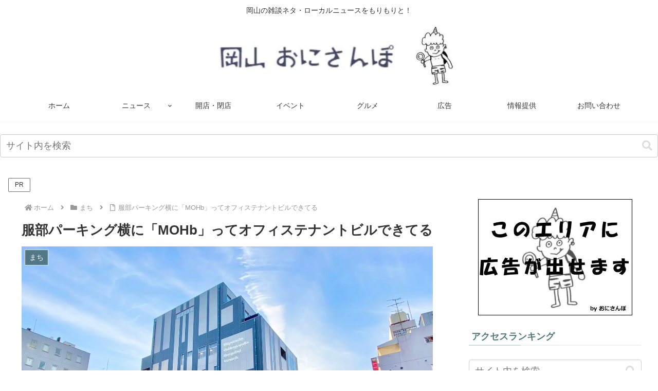

--- FILE ---
content_type: text/html; charset=UTF-8
request_url: https://onisanpo.com/okayamasi/34363/
body_size: 70514
content:
<!doctype html>
<html dir="ltr" lang="ja" prefix="og: https://ogp.me/ns#">

<head><meta charset="utf-8"><script>if(navigator.userAgent.match(/MSIE|Internet Explorer/i)||navigator.userAgent.match(/Trident\/7\..*?rv:11/i)){var href=document.location.href;if(!href.match(/[?&]nowprocket/)){if(href.indexOf("?")==-1){if(href.indexOf("#")==-1){document.location.href=href+"?nowprocket=1"}else{document.location.href=href.replace("#","?nowprocket=1#")}}else{if(href.indexOf("#")==-1){document.location.href=href+"&nowprocket=1"}else{document.location.href=href.replace("#","&nowprocket=1#")}}}}</script><script>(()=>{class RocketLazyLoadScripts{constructor(){this.v="2.0.4",this.userEvents=["keydown","keyup","mousedown","mouseup","mousemove","mouseover","mouseout","touchmove","touchstart","touchend","touchcancel","wheel","click","dblclick","input"],this.attributeEvents=["onblur","onclick","oncontextmenu","ondblclick","onfocus","onmousedown","onmouseenter","onmouseleave","onmousemove","onmouseout","onmouseover","onmouseup","onmousewheel","onscroll","onsubmit"]}async t(){this.i(),this.o(),/iP(ad|hone)/.test(navigator.userAgent)&&this.h(),this.u(),this.l(this),this.m(),this.k(this),this.p(this),this._(),await Promise.all([this.R(),this.L()]),this.lastBreath=Date.now(),this.S(this),this.P(),this.D(),this.O(),this.M(),await this.C(this.delayedScripts.normal),await this.C(this.delayedScripts.defer),await this.C(this.delayedScripts.async),await this.T(),await this.F(),await this.j(),await this.A(),window.dispatchEvent(new Event("rocket-allScriptsLoaded")),this.everythingLoaded=!0,this.lastTouchEnd&&await new Promise(t=>setTimeout(t,500-Date.now()+this.lastTouchEnd)),this.I(),this.H(),this.U(),this.W()}i(){this.CSPIssue=sessionStorage.getItem("rocketCSPIssue"),document.addEventListener("securitypolicyviolation",t=>{this.CSPIssue||"script-src-elem"!==t.violatedDirective||"data"!==t.blockedURI||(this.CSPIssue=!0,sessionStorage.setItem("rocketCSPIssue",!0))},{isRocket:!0})}o(){window.addEventListener("pageshow",t=>{this.persisted=t.persisted,this.realWindowLoadedFired=!0},{isRocket:!0}),window.addEventListener("pagehide",()=>{this.onFirstUserAction=null},{isRocket:!0})}h(){let t;function e(e){t=e}window.addEventListener("touchstart",e,{isRocket:!0}),window.addEventListener("touchend",function i(o){o.changedTouches[0]&&t.changedTouches[0]&&Math.abs(o.changedTouches[0].pageX-t.changedTouches[0].pageX)<10&&Math.abs(o.changedTouches[0].pageY-t.changedTouches[0].pageY)<10&&o.timeStamp-t.timeStamp<200&&(window.removeEventListener("touchstart",e,{isRocket:!0}),window.removeEventListener("touchend",i,{isRocket:!0}),"INPUT"===o.target.tagName&&"text"===o.target.type||(o.target.dispatchEvent(new TouchEvent("touchend",{target:o.target,bubbles:!0})),o.target.dispatchEvent(new MouseEvent("mouseover",{target:o.target,bubbles:!0})),o.target.dispatchEvent(new PointerEvent("click",{target:o.target,bubbles:!0,cancelable:!0,detail:1,clientX:o.changedTouches[0].clientX,clientY:o.changedTouches[0].clientY})),event.preventDefault()))},{isRocket:!0})}q(t){this.userActionTriggered||("mousemove"!==t.type||this.firstMousemoveIgnored?"keyup"===t.type||"mouseover"===t.type||"mouseout"===t.type||(this.userActionTriggered=!0,this.onFirstUserAction&&this.onFirstUserAction()):this.firstMousemoveIgnored=!0),"click"===t.type&&t.preventDefault(),t.stopPropagation(),t.stopImmediatePropagation(),"touchstart"===this.lastEvent&&"touchend"===t.type&&(this.lastTouchEnd=Date.now()),"click"===t.type&&(this.lastTouchEnd=0),this.lastEvent=t.type,t.composedPath&&t.composedPath()[0].getRootNode()instanceof ShadowRoot&&(t.rocketTarget=t.composedPath()[0]),this.savedUserEvents.push(t)}u(){this.savedUserEvents=[],this.userEventHandler=this.q.bind(this),this.userEvents.forEach(t=>window.addEventListener(t,this.userEventHandler,{passive:!1,isRocket:!0})),document.addEventListener("visibilitychange",this.userEventHandler,{isRocket:!0})}U(){this.userEvents.forEach(t=>window.removeEventListener(t,this.userEventHandler,{passive:!1,isRocket:!0})),document.removeEventListener("visibilitychange",this.userEventHandler,{isRocket:!0}),this.savedUserEvents.forEach(t=>{(t.rocketTarget||t.target).dispatchEvent(new window[t.constructor.name](t.type,t))})}m(){const t="return false",e=Array.from(this.attributeEvents,t=>"data-rocket-"+t),i="["+this.attributeEvents.join("],[")+"]",o="[data-rocket-"+this.attributeEvents.join("],[data-rocket-")+"]",s=(e,i,o)=>{o&&o!==t&&(e.setAttribute("data-rocket-"+i,o),e["rocket"+i]=new Function("event",o),e.setAttribute(i,t))};new MutationObserver(t=>{for(const n of t)"attributes"===n.type&&(n.attributeName.startsWith("data-rocket-")||this.everythingLoaded?n.attributeName.startsWith("data-rocket-")&&this.everythingLoaded&&this.N(n.target,n.attributeName.substring(12)):s(n.target,n.attributeName,n.target.getAttribute(n.attributeName))),"childList"===n.type&&n.addedNodes.forEach(t=>{if(t.nodeType===Node.ELEMENT_NODE)if(this.everythingLoaded)for(const i of[t,...t.querySelectorAll(o)])for(const t of i.getAttributeNames())e.includes(t)&&this.N(i,t.substring(12));else for(const e of[t,...t.querySelectorAll(i)])for(const t of e.getAttributeNames())this.attributeEvents.includes(t)&&s(e,t,e.getAttribute(t))})}).observe(document,{subtree:!0,childList:!0,attributeFilter:[...this.attributeEvents,...e]})}I(){this.attributeEvents.forEach(t=>{document.querySelectorAll("[data-rocket-"+t+"]").forEach(e=>{this.N(e,t)})})}N(t,e){const i=t.getAttribute("data-rocket-"+e);i&&(t.setAttribute(e,i),t.removeAttribute("data-rocket-"+e))}k(t){Object.defineProperty(HTMLElement.prototype,"onclick",{get(){return this.rocketonclick||null},set(e){this.rocketonclick=e,this.setAttribute(t.everythingLoaded?"onclick":"data-rocket-onclick","this.rocketonclick(event)")}})}S(t){function e(e,i){let o=e[i];e[i]=null,Object.defineProperty(e,i,{get:()=>o,set(s){t.everythingLoaded?o=s:e["rocket"+i]=o=s}})}e(document,"onreadystatechange"),e(window,"onload"),e(window,"onpageshow");try{Object.defineProperty(document,"readyState",{get:()=>t.rocketReadyState,set(e){t.rocketReadyState=e},configurable:!0}),document.readyState="loading"}catch(t){console.log("WPRocket DJE readyState conflict, bypassing")}}l(t){this.originalAddEventListener=EventTarget.prototype.addEventListener,this.originalRemoveEventListener=EventTarget.prototype.removeEventListener,this.savedEventListeners=[],EventTarget.prototype.addEventListener=function(e,i,o){o&&o.isRocket||!t.B(e,this)&&!t.userEvents.includes(e)||t.B(e,this)&&!t.userActionTriggered||e.startsWith("rocket-")||t.everythingLoaded?t.originalAddEventListener.call(this,e,i,o):(t.savedEventListeners.push({target:this,remove:!1,type:e,func:i,options:o}),"mouseenter"!==e&&"mouseleave"!==e||t.originalAddEventListener.call(this,e,t.savedUserEvents.push,o))},EventTarget.prototype.removeEventListener=function(e,i,o){o&&o.isRocket||!t.B(e,this)&&!t.userEvents.includes(e)||t.B(e,this)&&!t.userActionTriggered||e.startsWith("rocket-")||t.everythingLoaded?t.originalRemoveEventListener.call(this,e,i,o):t.savedEventListeners.push({target:this,remove:!0,type:e,func:i,options:o})}}J(t,e){this.savedEventListeners=this.savedEventListeners.filter(i=>{let o=i.type,s=i.target||window;return e!==o||t!==s||(this.B(o,s)&&(i.type="rocket-"+o),this.$(i),!1)})}H(){EventTarget.prototype.addEventListener=this.originalAddEventListener,EventTarget.prototype.removeEventListener=this.originalRemoveEventListener,this.savedEventListeners.forEach(t=>this.$(t))}$(t){t.remove?this.originalRemoveEventListener.call(t.target,t.type,t.func,t.options):this.originalAddEventListener.call(t.target,t.type,t.func,t.options)}p(t){let e;function i(e){return t.everythingLoaded?e:e.split(" ").map(t=>"load"===t||t.startsWith("load.")?"rocket-jquery-load":t).join(" ")}function o(o){function s(e){const s=o.fn[e];o.fn[e]=o.fn.init.prototype[e]=function(){return this[0]===window&&t.userActionTriggered&&("string"==typeof arguments[0]||arguments[0]instanceof String?arguments[0]=i(arguments[0]):"object"==typeof arguments[0]&&Object.keys(arguments[0]).forEach(t=>{const e=arguments[0][t];delete arguments[0][t],arguments[0][i(t)]=e})),s.apply(this,arguments),this}}if(o&&o.fn&&!t.allJQueries.includes(o)){const e={DOMContentLoaded:[],"rocket-DOMContentLoaded":[]};for(const t in e)document.addEventListener(t,()=>{e[t].forEach(t=>t())},{isRocket:!0});o.fn.ready=o.fn.init.prototype.ready=function(i){function s(){parseInt(o.fn.jquery)>2?setTimeout(()=>i.bind(document)(o)):i.bind(document)(o)}return"function"==typeof i&&(t.realDomReadyFired?!t.userActionTriggered||t.fauxDomReadyFired?s():e["rocket-DOMContentLoaded"].push(s):e.DOMContentLoaded.push(s)),o([])},s("on"),s("one"),s("off"),t.allJQueries.push(o)}e=o}t.allJQueries=[],o(window.jQuery),Object.defineProperty(window,"jQuery",{get:()=>e,set(t){o(t)}})}P(){const t=new Map;document.write=document.writeln=function(e){const i=document.currentScript,o=document.createRange(),s=i.parentElement;let n=t.get(i);void 0===n&&(n=i.nextSibling,t.set(i,n));const c=document.createDocumentFragment();o.setStart(c,0),c.appendChild(o.createContextualFragment(e)),s.insertBefore(c,n)}}async R(){return new Promise(t=>{this.userActionTriggered?t():this.onFirstUserAction=t})}async L(){return new Promise(t=>{document.addEventListener("DOMContentLoaded",()=>{this.realDomReadyFired=!0,t()},{isRocket:!0})})}async j(){return this.realWindowLoadedFired?Promise.resolve():new Promise(t=>{window.addEventListener("load",t,{isRocket:!0})})}M(){this.pendingScripts=[];this.scriptsMutationObserver=new MutationObserver(t=>{for(const e of t)e.addedNodes.forEach(t=>{"SCRIPT"!==t.tagName||t.noModule||t.isWPRocket||this.pendingScripts.push({script:t,promise:new Promise(e=>{const i=()=>{const i=this.pendingScripts.findIndex(e=>e.script===t);i>=0&&this.pendingScripts.splice(i,1),e()};t.addEventListener("load",i,{isRocket:!0}),t.addEventListener("error",i,{isRocket:!0}),setTimeout(i,1e3)})})})}),this.scriptsMutationObserver.observe(document,{childList:!0,subtree:!0})}async F(){await this.X(),this.pendingScripts.length?(await this.pendingScripts[0].promise,await this.F()):this.scriptsMutationObserver.disconnect()}D(){this.delayedScripts={normal:[],async:[],defer:[]},document.querySelectorAll("script[type$=rocketlazyloadscript]").forEach(t=>{t.hasAttribute("data-rocket-src")?t.hasAttribute("async")&&!1!==t.async?this.delayedScripts.async.push(t):t.hasAttribute("defer")&&!1!==t.defer||"module"===t.getAttribute("data-rocket-type")?this.delayedScripts.defer.push(t):this.delayedScripts.normal.push(t):this.delayedScripts.normal.push(t)})}async _(){await this.L();let t=[];document.querySelectorAll("script[type$=rocketlazyloadscript][data-rocket-src]").forEach(e=>{let i=e.getAttribute("data-rocket-src");if(i&&!i.startsWith("data:")){i.startsWith("//")&&(i=location.protocol+i);try{const o=new URL(i).origin;o!==location.origin&&t.push({src:o,crossOrigin:e.crossOrigin||"module"===e.getAttribute("data-rocket-type")})}catch(t){}}}),t=[...new Map(t.map(t=>[JSON.stringify(t),t])).values()],this.Y(t,"preconnect")}async G(t){if(await this.K(),!0!==t.noModule||!("noModule"in HTMLScriptElement.prototype))return new Promise(e=>{let i;function o(){(i||t).setAttribute("data-rocket-status","executed"),e()}try{if(navigator.userAgent.includes("Firefox/")||""===navigator.vendor||this.CSPIssue)i=document.createElement("script"),[...t.attributes].forEach(t=>{let e=t.nodeName;"type"!==e&&("data-rocket-type"===e&&(e="type"),"data-rocket-src"===e&&(e="src"),i.setAttribute(e,t.nodeValue))}),t.text&&(i.text=t.text),t.nonce&&(i.nonce=t.nonce),i.hasAttribute("src")?(i.addEventListener("load",o,{isRocket:!0}),i.addEventListener("error",()=>{i.setAttribute("data-rocket-status","failed-network"),e()},{isRocket:!0}),setTimeout(()=>{i.isConnected||e()},1)):(i.text=t.text,o()),i.isWPRocket=!0,t.parentNode.replaceChild(i,t);else{const i=t.getAttribute("data-rocket-type"),s=t.getAttribute("data-rocket-src");i?(t.type=i,t.removeAttribute("data-rocket-type")):t.removeAttribute("type"),t.addEventListener("load",o,{isRocket:!0}),t.addEventListener("error",i=>{this.CSPIssue&&i.target.src.startsWith("data:")?(console.log("WPRocket: CSP fallback activated"),t.removeAttribute("src"),this.G(t).then(e)):(t.setAttribute("data-rocket-status","failed-network"),e())},{isRocket:!0}),s?(t.fetchPriority="high",t.removeAttribute("data-rocket-src"),t.src=s):t.src="data:text/javascript;base64,"+window.btoa(unescape(encodeURIComponent(t.text)))}}catch(i){t.setAttribute("data-rocket-status","failed-transform"),e()}});t.setAttribute("data-rocket-status","skipped")}async C(t){const e=t.shift();return e?(e.isConnected&&await this.G(e),this.C(t)):Promise.resolve()}O(){this.Y([...this.delayedScripts.normal,...this.delayedScripts.defer,...this.delayedScripts.async],"preload")}Y(t,e){this.trash=this.trash||[];let i=!0;var o=document.createDocumentFragment();t.forEach(t=>{const s=t.getAttribute&&t.getAttribute("data-rocket-src")||t.src;if(s&&!s.startsWith("data:")){const n=document.createElement("link");n.href=s,n.rel=e,"preconnect"!==e&&(n.as="script",n.fetchPriority=i?"high":"low"),t.getAttribute&&"module"===t.getAttribute("data-rocket-type")&&(n.crossOrigin=!0),t.crossOrigin&&(n.crossOrigin=t.crossOrigin),t.integrity&&(n.integrity=t.integrity),t.nonce&&(n.nonce=t.nonce),o.appendChild(n),this.trash.push(n),i=!1}}),document.head.appendChild(o)}W(){this.trash.forEach(t=>t.remove())}async T(){try{document.readyState="interactive"}catch(t){}this.fauxDomReadyFired=!0;try{await this.K(),this.J(document,"readystatechange"),document.dispatchEvent(new Event("rocket-readystatechange")),await this.K(),document.rocketonreadystatechange&&document.rocketonreadystatechange(),await this.K(),this.J(document,"DOMContentLoaded"),document.dispatchEvent(new Event("rocket-DOMContentLoaded")),await this.K(),this.J(window,"DOMContentLoaded"),window.dispatchEvent(new Event("rocket-DOMContentLoaded"))}catch(t){console.error(t)}}async A(){try{document.readyState="complete"}catch(t){}try{await this.K(),this.J(document,"readystatechange"),document.dispatchEvent(new Event("rocket-readystatechange")),await this.K(),document.rocketonreadystatechange&&document.rocketonreadystatechange(),await this.K(),this.J(window,"load"),window.dispatchEvent(new Event("rocket-load")),await this.K(),window.rocketonload&&window.rocketonload(),await this.K(),this.allJQueries.forEach(t=>t(window).trigger("rocket-jquery-load")),await this.K(),this.J(window,"pageshow");const t=new Event("rocket-pageshow");t.persisted=this.persisted,window.dispatchEvent(t),await this.K(),window.rocketonpageshow&&window.rocketonpageshow({persisted:this.persisted})}catch(t){console.error(t)}}async K(){Date.now()-this.lastBreath>45&&(await this.X(),this.lastBreath=Date.now())}async X(){return document.hidden?new Promise(t=>setTimeout(t)):new Promise(t=>requestAnimationFrame(t))}B(t,e){return e===document&&"readystatechange"===t||(e===document&&"DOMContentLoaded"===t||(e===window&&"DOMContentLoaded"===t||(e===window&&"load"===t||e===window&&"pageshow"===t)))}static run(){(new RocketLazyLoadScripts).t()}}RocketLazyLoadScripts.run()})();</script>

<meta name="viewport" content="width=device-width, initial-scale=1.0, viewport-fit=cover">
<meta name="referrer" content="no-referrer-when-downgrade">
<meta name="format-detection" content="telephone=no">



  
      <!-- Google Tag Manager -->
    <script type="rocketlazyloadscript">(function(w,d,s,l,i){w[l]=w[l]||[];w[l].push({'gtm.start':
    new Date().getTime(),event:'gtm.js'});var f=d.getElementsByTagName(s)[0],
    j=d.createElement(s),dl=l!='dataLayer'?'&l='+l:'';j.async=true;j.src=
    'https://www.googletagmanager.com/gtm.js?id='+i+dl;f.parentNode.insertBefore(j,f);
    })(window,document,'script','dataLayer','GTM-5BWHKR9');</script>
    <!-- End Google Tag Manager -->
  

  <!-- Other Analytics -->
<script type="rocketlazyloadscript" data-ad-client="ca-pub-2228123436603253" async data-rocket-src="https://pagead2.googlesyndication.com/pagead/js/adsbygoogle.js"></script>

<meta name="p:domain_verify" content="ca1f6d834570cec9c883bc15239c92d0"/>
<!-- /Other Analytics -->
<!-- preconnect dns-prefetch -->
<link rel="preconnect dns-prefetch" href="//www.googletagmanager.com">
<link rel="preconnect dns-prefetch" href="//www.google-analytics.com">
<link rel="preconnect dns-prefetch" href="//ajax.googleapis.com">
<link rel="preconnect dns-prefetch" href="//cdnjs.cloudflare.com">
<link rel="preconnect dns-prefetch" href="//pagead2.googlesyndication.com">
<link rel="preconnect dns-prefetch" href="//googleads.g.doubleclick.net">
<link rel="preconnect dns-prefetch" href="//tpc.googlesyndication.com">
<link rel="preconnect dns-prefetch" href="//ad.doubleclick.net">
<link rel="preconnect dns-prefetch" href="//www.gstatic.com">
<link rel="preconnect dns-prefetch" href="//cse.google.com">
<link rel="preconnect dns-prefetch" href="//fonts.gstatic.com">
<link rel="preconnect dns-prefetch" href="//fonts.googleapis.com">
<link rel="preconnect dns-prefetch" href="//cms.quantserve.com">
<link rel="preconnect dns-prefetch" href="//secure.gravatar.com">
<link rel="preconnect dns-prefetch" href="//cdn.syndication.twimg.com">
<link rel="preconnect dns-prefetch" href="//cdn.jsdelivr.net">
<link rel="preconnect dns-prefetch" href="//images-fe.ssl-images-amazon.com">
<link rel="preconnect dns-prefetch" href="//completion.amazon.com">
<link rel="preconnect dns-prefetch" href="//m.media-amazon.com">
<link rel="preconnect dns-prefetch" href="//i.moshimo.com">
<link rel="preconnect dns-prefetch" href="//aml.valuecommerce.com">
<link rel="preconnect dns-prefetch" href="//dalc.valuecommerce.com">
<link rel="preconnect dns-prefetch" href="//dalb.valuecommerce.com">

<!-- Preload -->
<link rel="preload" as="font" type="font/woff" href="https://onisanpo.com/wp-content/themes/cocoon-master/webfonts/icomoon/fonts/icomoon.woff?v=2.7.0.2" crossorigin="anonymous">
<link rel="preload" as="font" type="font/woff2" href="https://onisanpo.com/wp-content/themes/cocoon-master/webfonts/fontawesome5/webfonts/fa-brands-400.woff2" crossorigin="anonymous">
<link rel="preload" as="font" type="font/woff2" href="https://onisanpo.com/wp-content/themes/cocoon-master/webfonts/fontawesome5/webfonts/fa-regular-400.woff2" crossorigin="anonymous">
<link rel="preload" as="font" type="font/woff2" href="https://onisanpo.com/wp-content/themes/cocoon-master/webfonts/fontawesome5/webfonts/fa-solid-900.woff2" crossorigin="anonymous">
<title>服部パーキング横に「MOHb」ってオフィステナントビルできてる</title>
<link data-rocket-prefetch href="https://www.googletagmanager.com" rel="dns-prefetch">
<link data-rocket-prefetch href="https://www.google-analytics.com" rel="dns-prefetch">
<link data-rocket-prefetch href="https://ajax.googleapis.com" rel="dns-prefetch">
<link data-rocket-prefetch href="https://cdnjs.cloudflare.com" rel="dns-prefetch">
<link data-rocket-prefetch href="https://pagead2.googlesyndication.com" rel="dns-prefetch">
<link data-rocket-prefetch href="https://googleads.g.doubleclick.net" rel="dns-prefetch">
<link data-rocket-prefetch href="https://tpc.googlesyndication.com" rel="dns-prefetch">
<link data-rocket-prefetch href="https://ad.doubleclick.net" rel="dns-prefetch">
<link data-rocket-prefetch href="https://www.gstatic.com" rel="dns-prefetch">
<link data-rocket-prefetch href="https://cse.google.com" rel="dns-prefetch">
<link data-rocket-prefetch href="https://fonts.gstatic.com" rel="dns-prefetch">
<link data-rocket-prefetch href="https://fonts.googleapis.com" rel="dns-prefetch">
<link data-rocket-prefetch href="https://cms.quantserve.com" rel="dns-prefetch">
<link data-rocket-prefetch href="https://secure.gravatar.com" rel="dns-prefetch">
<link data-rocket-prefetch href="https://cdn.syndication.twimg.com" rel="dns-prefetch">
<link data-rocket-prefetch href="https://cdn.jsdelivr.net" rel="dns-prefetch">
<link data-rocket-prefetch href="https://images-fe.ssl-images-amazon.com" rel="dns-prefetch">
<link data-rocket-prefetch href="https://completion.amazon.com" rel="dns-prefetch">
<link data-rocket-prefetch href="https://m.media-amazon.com" rel="dns-prefetch">
<link data-rocket-prefetch href="https://i.moshimo.com" rel="dns-prefetch">
<link data-rocket-prefetch href="https://aml.valuecommerce.com" rel="dns-prefetch">
<link data-rocket-prefetch href="https://dalc.valuecommerce.com" rel="dns-prefetch">
<link data-rocket-prefetch href="https://dalb.valuecommerce.com" rel="dns-prefetch">
<style id="wpr-usedcss">:where(.wp-block-button__link){border-radius:9999px;box-shadow:none;padding:calc(.667em + 2px) calc(1.333em + 2px);text-decoration:none}:root :where(.wp-block-button .wp-block-button__link.is-style-outline),:root :where(.wp-block-button.is-style-outline>.wp-block-button__link){border:2px solid;padding:.667em 1.333em}:root :where(.wp-block-button .wp-block-button__link.is-style-outline:not(.has-text-color)),:root :where(.wp-block-button.is-style-outline>.wp-block-button__link:not(.has-text-color)){color:currentColor}:root :where(.wp-block-button .wp-block-button__link.is-style-outline:not(.has-background)),:root :where(.wp-block-button.is-style-outline>.wp-block-button__link:not(.has-background)){background-color:initial;background-image:none}:where(.wp-block-calendar table:not(.has-background) th){background:#ddd}:where(.wp-block-columns){margin-bottom:1.75em}:where(.wp-block-columns.has-background){padding:1.25em 2.375em}:where(.wp-block-post-comments input[type=submit]){border:none}:where(.wp-block-cover-image:not(.has-text-color)),:where(.wp-block-cover:not(.has-text-color)){color:#fff}:where(.wp-block-cover-image.is-light:not(.has-text-color)),:where(.wp-block-cover.is-light:not(.has-text-color)){color:#000}:root :where(.wp-block-cover h1:not(.has-text-color)),:root :where(.wp-block-cover h2:not(.has-text-color)),:root :where(.wp-block-cover h3:not(.has-text-color)),:root :where(.wp-block-cover h4:not(.has-text-color)),:root :where(.wp-block-cover h5:not(.has-text-color)),:root :where(.wp-block-cover h6:not(.has-text-color)),:root :where(.wp-block-cover p:not(.has-text-color)){color:inherit}:where(.wp-block-file){margin-bottom:1.5em}:where(.wp-block-file__button){border-radius:2em;display:inline-block;padding:.5em 1em}:where(.wp-block-file__button):where(a):active,:where(.wp-block-file__button):where(a):focus,:where(.wp-block-file__button):where(a):hover,:where(.wp-block-file__button):where(a):visited{box-shadow:none;color:#fff;opacity:.85;text-decoration:none}:where(.wp-block-form-input__input){font-size:1em;margin-bottom:.5em;padding:0 .5em}:where(.wp-block-form-input__input)[type=date],:where(.wp-block-form-input__input)[type=datetime-local],:where(.wp-block-form-input__input)[type=datetime],:where(.wp-block-form-input__input)[type=email],:where(.wp-block-form-input__input)[type=month],:where(.wp-block-form-input__input)[type=number],:where(.wp-block-form-input__input)[type=password],:where(.wp-block-form-input__input)[type=search],:where(.wp-block-form-input__input)[type=tel],:where(.wp-block-form-input__input)[type=text],:where(.wp-block-form-input__input)[type=time],:where(.wp-block-form-input__input)[type=url],:where(.wp-block-form-input__input)[type=week]{border-style:solid;border-width:1px;line-height:2;min-height:2em}:where(.wp-block-group.wp-block-group-is-layout-constrained){position:relative}:root :where(.wp-block-image.is-style-rounded img,.wp-block-image .is-style-rounded img){border-radius:9999px}:where(.wp-block-latest-comments:not([style*=line-height] .wp-block-latest-comments__comment)){line-height:1.1}:where(.wp-block-latest-comments:not([style*=line-height] .wp-block-latest-comments__comment-excerpt p)){line-height:1.8}:root :where(.wp-block-latest-posts.is-grid){padding:0}:root :where(.wp-block-latest-posts.wp-block-latest-posts__list){padding-left:0}ul{box-sizing:border-box}:root :where(.wp-block-list.has-background){padding:1.25em 2.375em}:where(.wp-block-navigation.has-background .wp-block-navigation-item a:not(.wp-element-button)),:where(.wp-block-navigation.has-background .wp-block-navigation-submenu a:not(.wp-element-button)){padding:.5em 1em}:where(.wp-block-navigation .wp-block-navigation__submenu-container .wp-block-navigation-item a:not(.wp-element-button)),:where(.wp-block-navigation .wp-block-navigation__submenu-container .wp-block-navigation-submenu a:not(.wp-element-button)),:where(.wp-block-navigation .wp-block-navigation__submenu-container .wp-block-navigation-submenu button.wp-block-navigation-item__content),:where(.wp-block-navigation .wp-block-navigation__submenu-container .wp-block-pages-list__item button.wp-block-navigation-item__content){padding:.5em 1em}:root :where(p.has-background){padding:1.25em 2.375em}:where(p.has-text-color:not(.has-link-color)) a{color:inherit}:where(.wp-block-post-comments-form input:not([type=submit])),:where(.wp-block-post-comments-form textarea){border:1px solid #949494;font-family:inherit;font-size:1em}:where(.wp-block-post-comments-form input:where(:not([type=submit]):not([type=checkbox]))),:where(.wp-block-post-comments-form textarea){padding:calc(.667em + 2px)}:where(.wp-block-post-excerpt){box-sizing:border-box;margin-bottom:var(--wp--style--block-gap);margin-top:var(--wp--style--block-gap)}:where(.wp-block-preformatted.has-background){padding:1.25em 2.375em}:where(.wp-block-search__button){border:1px solid #ccc;padding:6px 10px}:where(.wp-block-search__input){appearance:none;border:1px solid #949494;flex-grow:1;font-family:inherit;font-size:inherit;font-style:inherit;font-weight:inherit;letter-spacing:inherit;line-height:inherit;margin-left:0;margin-right:0;min-width:3rem;padding:8px;text-decoration:unset!important;text-transform:inherit}:where(.wp-block-search__button-inside .wp-block-search__inside-wrapper){background-color:#fff;border:1px solid #949494;box-sizing:border-box;padding:4px}:where(.wp-block-search__button-inside .wp-block-search__inside-wrapper) .wp-block-search__input{border:none;border-radius:0;padding:0 4px}:where(.wp-block-search__button-inside .wp-block-search__inside-wrapper) .wp-block-search__input:focus{outline:0}:where(.wp-block-search__button-inside .wp-block-search__inside-wrapper) :where(.wp-block-search__button){padding:4px 8px}:root :where(.wp-block-separator.is-style-dots){height:auto;line-height:1;text-align:center}:root :where(.wp-block-separator.is-style-dots):before{color:currentColor;content:"···";font-family:serif;font-size:1.5em;letter-spacing:2em;padding-left:2em}:root :where(.wp-block-site-logo.is-style-rounded){border-radius:9999px}:where(.wp-block-social-links:not(.is-style-logos-only)) .wp-social-link{background-color:#f0f0f0;color:#444}:where(.wp-block-social-links:not(.is-style-logos-only)) .wp-social-link-amazon{background-color:#f90;color:#fff}:where(.wp-block-social-links:not(.is-style-logos-only)) .wp-social-link-bandcamp{background-color:#1ea0c3;color:#fff}:where(.wp-block-social-links:not(.is-style-logos-only)) .wp-social-link-behance{background-color:#0757fe;color:#fff}:where(.wp-block-social-links:not(.is-style-logos-only)) .wp-social-link-bluesky{background-color:#0a7aff;color:#fff}:where(.wp-block-social-links:not(.is-style-logos-only)) .wp-social-link-codepen{background-color:#1e1f26;color:#fff}:where(.wp-block-social-links:not(.is-style-logos-only)) .wp-social-link-deviantart{background-color:#02e49b;color:#fff}:where(.wp-block-social-links:not(.is-style-logos-only)) .wp-social-link-discord{background-color:#5865f2;color:#fff}:where(.wp-block-social-links:not(.is-style-logos-only)) .wp-social-link-dribbble{background-color:#e94c89;color:#fff}:where(.wp-block-social-links:not(.is-style-logos-only)) .wp-social-link-dropbox{background-color:#4280ff;color:#fff}:where(.wp-block-social-links:not(.is-style-logos-only)) .wp-social-link-etsy{background-color:#f45800;color:#fff}:where(.wp-block-social-links:not(.is-style-logos-only)) .wp-social-link-facebook{background-color:#0866ff;color:#fff}:where(.wp-block-social-links:not(.is-style-logos-only)) .wp-social-link-fivehundredpx{background-color:#000;color:#fff}:where(.wp-block-social-links:not(.is-style-logos-only)) .wp-social-link-flickr{background-color:#0461dd;color:#fff}:where(.wp-block-social-links:not(.is-style-logos-only)) .wp-social-link-foursquare{background-color:#e65678;color:#fff}:where(.wp-block-social-links:not(.is-style-logos-only)) .wp-social-link-github{background-color:#24292d;color:#fff}:where(.wp-block-social-links:not(.is-style-logos-only)) .wp-social-link-goodreads{background-color:#eceadd;color:#382110}:where(.wp-block-social-links:not(.is-style-logos-only)) .wp-social-link-google{background-color:#ea4434;color:#fff}:where(.wp-block-social-links:not(.is-style-logos-only)) .wp-social-link-gravatar{background-color:#1d4fc4;color:#fff}:where(.wp-block-social-links:not(.is-style-logos-only)) .wp-social-link-instagram{background-color:#f00075;color:#fff}:where(.wp-block-social-links:not(.is-style-logos-only)) .wp-social-link-lastfm{background-color:#e21b24;color:#fff}:where(.wp-block-social-links:not(.is-style-logos-only)) .wp-social-link-linkedin{background-color:#0d66c2;color:#fff}:where(.wp-block-social-links:not(.is-style-logos-only)) .wp-social-link-mastodon{background-color:#3288d4;color:#fff}:where(.wp-block-social-links:not(.is-style-logos-only)) .wp-social-link-medium{background-color:#000;color:#fff}:where(.wp-block-social-links:not(.is-style-logos-only)) .wp-social-link-meetup{background-color:#f6405f;color:#fff}:where(.wp-block-social-links:not(.is-style-logos-only)) .wp-social-link-patreon{background-color:#000;color:#fff}:where(.wp-block-social-links:not(.is-style-logos-only)) .wp-social-link-pinterest{background-color:#e60122;color:#fff}:where(.wp-block-social-links:not(.is-style-logos-only)) .wp-social-link-pocket{background-color:#ef4155;color:#fff}:where(.wp-block-social-links:not(.is-style-logos-only)) .wp-social-link-reddit{background-color:#ff4500;color:#fff}:where(.wp-block-social-links:not(.is-style-logos-only)) .wp-social-link-skype{background-color:#0478d7;color:#fff}:where(.wp-block-social-links:not(.is-style-logos-only)) .wp-social-link-snapchat{background-color:#fefc00;color:#fff;stroke:#000}:where(.wp-block-social-links:not(.is-style-logos-only)) .wp-social-link-soundcloud{background-color:#ff5600;color:#fff}:where(.wp-block-social-links:not(.is-style-logos-only)) .wp-social-link-spotify{background-color:#1bd760;color:#fff}:where(.wp-block-social-links:not(.is-style-logos-only)) .wp-social-link-telegram{background-color:#2aabee;color:#fff}:where(.wp-block-social-links:not(.is-style-logos-only)) .wp-social-link-threads{background-color:#000;color:#fff}:where(.wp-block-social-links:not(.is-style-logos-only)) .wp-social-link-tiktok{background-color:#000;color:#fff}:where(.wp-block-social-links:not(.is-style-logos-only)) .wp-social-link-tumblr{background-color:#011835;color:#fff}:where(.wp-block-social-links:not(.is-style-logos-only)) .wp-social-link-twitch{background-color:#6440a4;color:#fff}:where(.wp-block-social-links:not(.is-style-logos-only)) .wp-social-link-twitter{background-color:#1da1f2;color:#fff}:where(.wp-block-social-links:not(.is-style-logos-only)) .wp-social-link-vimeo{background-color:#1eb7ea;color:#fff}:where(.wp-block-social-links:not(.is-style-logos-only)) .wp-social-link-vk{background-color:#4680c2;color:#fff}:where(.wp-block-social-links:not(.is-style-logos-only)) .wp-social-link-wordpress{background-color:#3499cd;color:#fff}:where(.wp-block-social-links:not(.is-style-logos-only)) .wp-social-link-whatsapp{background-color:#25d366;color:#fff}:where(.wp-block-social-links:not(.is-style-logos-only)) .wp-social-link-x{background-color:#000;color:#fff}:where(.wp-block-social-links:not(.is-style-logos-only)) .wp-social-link-yelp{background-color:#d32422;color:#fff}:where(.wp-block-social-links:not(.is-style-logos-only)) .wp-social-link-youtube{background-color:red;color:#fff}:where(.wp-block-social-links.is-style-logos-only) .wp-social-link{background:0 0}:where(.wp-block-social-links.is-style-logos-only) .wp-social-link svg{height:1.25em;width:1.25em}:where(.wp-block-social-links.is-style-logos-only) .wp-social-link-amazon{color:#f90}:where(.wp-block-social-links.is-style-logos-only) .wp-social-link-bandcamp{color:#1ea0c3}:where(.wp-block-social-links.is-style-logos-only) .wp-social-link-behance{color:#0757fe}:where(.wp-block-social-links.is-style-logos-only) .wp-social-link-bluesky{color:#0a7aff}:where(.wp-block-social-links.is-style-logos-only) .wp-social-link-codepen{color:#1e1f26}:where(.wp-block-social-links.is-style-logos-only) .wp-social-link-deviantart{color:#02e49b}:where(.wp-block-social-links.is-style-logos-only) .wp-social-link-discord{color:#5865f2}:where(.wp-block-social-links.is-style-logos-only) .wp-social-link-dribbble{color:#e94c89}:where(.wp-block-social-links.is-style-logos-only) .wp-social-link-dropbox{color:#4280ff}:where(.wp-block-social-links.is-style-logos-only) .wp-social-link-etsy{color:#f45800}:where(.wp-block-social-links.is-style-logos-only) .wp-social-link-facebook{color:#0866ff}:where(.wp-block-social-links.is-style-logos-only) .wp-social-link-fivehundredpx{color:#000}:where(.wp-block-social-links.is-style-logos-only) .wp-social-link-flickr{color:#0461dd}:where(.wp-block-social-links.is-style-logos-only) .wp-social-link-foursquare{color:#e65678}:where(.wp-block-social-links.is-style-logos-only) .wp-social-link-github{color:#24292d}:where(.wp-block-social-links.is-style-logos-only) .wp-social-link-goodreads{color:#382110}:where(.wp-block-social-links.is-style-logos-only) .wp-social-link-google{color:#ea4434}:where(.wp-block-social-links.is-style-logos-only) .wp-social-link-gravatar{color:#1d4fc4}:where(.wp-block-social-links.is-style-logos-only) .wp-social-link-instagram{color:#f00075}:where(.wp-block-social-links.is-style-logos-only) .wp-social-link-lastfm{color:#e21b24}:where(.wp-block-social-links.is-style-logos-only) .wp-social-link-linkedin{color:#0d66c2}:where(.wp-block-social-links.is-style-logos-only) .wp-social-link-mastodon{color:#3288d4}:where(.wp-block-social-links.is-style-logos-only) .wp-social-link-medium{color:#000}:where(.wp-block-social-links.is-style-logos-only) .wp-social-link-meetup{color:#f6405f}:where(.wp-block-social-links.is-style-logos-only) .wp-social-link-patreon{color:#000}:where(.wp-block-social-links.is-style-logos-only) .wp-social-link-pinterest{color:#e60122}:where(.wp-block-social-links.is-style-logos-only) .wp-social-link-pocket{color:#ef4155}:where(.wp-block-social-links.is-style-logos-only) .wp-social-link-reddit{color:#ff4500}:where(.wp-block-social-links.is-style-logos-only) .wp-social-link-skype{color:#0478d7}:where(.wp-block-social-links.is-style-logos-only) .wp-social-link-snapchat{color:#fff;stroke:#000}:where(.wp-block-social-links.is-style-logos-only) .wp-social-link-soundcloud{color:#ff5600}:where(.wp-block-social-links.is-style-logos-only) .wp-social-link-spotify{color:#1bd760}:where(.wp-block-social-links.is-style-logos-only) .wp-social-link-telegram{color:#2aabee}:where(.wp-block-social-links.is-style-logos-only) .wp-social-link-threads{color:#000}:where(.wp-block-social-links.is-style-logos-only) .wp-social-link-tiktok{color:#000}:where(.wp-block-social-links.is-style-logos-only) .wp-social-link-tumblr{color:#011835}:where(.wp-block-social-links.is-style-logos-only) .wp-social-link-twitch{color:#6440a4}:where(.wp-block-social-links.is-style-logos-only) .wp-social-link-twitter{color:#1da1f2}:where(.wp-block-social-links.is-style-logos-only) .wp-social-link-vimeo{color:#1eb7ea}:where(.wp-block-social-links.is-style-logos-only) .wp-social-link-vk{color:#4680c2}:where(.wp-block-social-links.is-style-logos-only) .wp-social-link-whatsapp{color:#25d366}:where(.wp-block-social-links.is-style-logos-only) .wp-social-link-wordpress{color:#3499cd}:where(.wp-block-social-links.is-style-logos-only) .wp-social-link-x{color:#000}:where(.wp-block-social-links.is-style-logos-only) .wp-social-link-yelp{color:#d32422}:where(.wp-block-social-links.is-style-logos-only) .wp-social-link-youtube{color:red}:root :where(.wp-block-social-links .wp-social-link a){padding:.25em}:root :where(.wp-block-social-links.is-style-logos-only .wp-social-link a){padding:0}:root :where(.wp-block-social-links.is-style-pill-shape .wp-social-link a){padding-left:.6666666667em;padding-right:.6666666667em}:root :where(.wp-block-tag-cloud.is-style-outline){display:flex;flex-wrap:wrap;gap:1ch}:root :where(.wp-block-tag-cloud.is-style-outline a){border:1px solid;font-size:unset!important;margin-right:0;padding:1ch 2ch;text-decoration:none!important}:root :where(.wp-block-table-of-contents){box-sizing:border-box}:where(.wp-block-term-description){box-sizing:border-box;margin-bottom:var(--wp--style--block-gap);margin-top:var(--wp--style--block-gap)}:where(pre.wp-block-verse){font-family:inherit}.entry-content{counter-reset:footnotes}:root{--wp-block-synced-color:#7a00df;--wp-block-synced-color--rgb:122,0,223;--wp-bound-block-color:var(--wp-block-synced-color);--wp-editor-canvas-background:#ddd;--wp-admin-theme-color:#007cba;--wp-admin-theme-color--rgb:0,124,186;--wp-admin-theme-color-darker-10:#006ba1;--wp-admin-theme-color-darker-10--rgb:0,107,160.5;--wp-admin-theme-color-darker-20:#005a87;--wp-admin-theme-color-darker-20--rgb:0,90,135;--wp-admin-border-width-focus:2px}@media (min-resolution:192dpi){:root{--wp-admin-border-width-focus:1.5px}}:root{--wp--preset--font-size--normal:16px;--wp--preset--font-size--huge:42px}.aligncenter{clear:both}html :where(.has-border-color){border-style:solid}html :where([style*=border-top-color]){border-top-style:solid}html :where([style*=border-right-color]){border-right-style:solid}html :where([style*=border-bottom-color]){border-bottom-style:solid}html :where([style*=border-left-color]){border-left-style:solid}html :where([style*=border-width]){border-style:solid}html :where([style*=border-top-width]){border-top-style:solid}html :where([style*=border-right-width]){border-right-style:solid}html :where([style*=border-bottom-width]){border-bottom-style:solid}html :where([style*=border-left-width]){border-left-style:solid}html :where(img[class*=wp-image-]){height:auto;max-width:100%}:where(figure){margin:0 0 1em}html :where(.is-position-sticky){--wp-admin--admin-bar--position-offset:var(--wp-admin--admin-bar--height,0px)}@media screen and (max-width:600px){html :where(.is-position-sticky){--wp-admin--admin-bar--position-offset:0px}}:root{--wp--preset--aspect-ratio--square:1;--wp--preset--aspect-ratio--4-3:4/3;--wp--preset--aspect-ratio--3-4:3/4;--wp--preset--aspect-ratio--3-2:3/2;--wp--preset--aspect-ratio--2-3:2/3;--wp--preset--aspect-ratio--16-9:16/9;--wp--preset--aspect-ratio--9-16:9/16;--wp--preset--color--black:#000000;--wp--preset--color--cyan-bluish-gray:#abb8c3;--wp--preset--color--white:#ffffff;--wp--preset--color--pale-pink:#f78da7;--wp--preset--color--vivid-red:#cf2e2e;--wp--preset--color--luminous-vivid-orange:#ff6900;--wp--preset--color--luminous-vivid-amber:#fcb900;--wp--preset--color--light-green-cyan:#7bdcb5;--wp--preset--color--vivid-green-cyan:#00d084;--wp--preset--color--pale-cyan-blue:#8ed1fc;--wp--preset--color--vivid-cyan-blue:#0693e3;--wp--preset--color--vivid-purple:#9b51e0;--wp--preset--color--key-color:#19448e;--wp--preset--color--red:#e60033;--wp--preset--color--pink:#e95295;--wp--preset--color--purple:#884898;--wp--preset--color--deep:#55295b;--wp--preset--color--indigo:#1e50a2;--wp--preset--color--blue:#0095d9;--wp--preset--color--light-blue:#2ca9e1;--wp--preset--color--cyan:#00a3af;--wp--preset--color--teal:#007b43;--wp--preset--color--green:#3eb370;--wp--preset--color--light-green:#8bc34a;--wp--preset--color--lime:#c3d825;--wp--preset--color--yellow:#ffd900;--wp--preset--color--amber:#ffc107;--wp--preset--color--orange:#f39800;--wp--preset--color--deep-orange:#ea5506;--wp--preset--color--brown:#954e2a;--wp--preset--color--light-grey:#dddddd;--wp--preset--color--grey:#949495;--wp--preset--color--dark-grey:#666666;--wp--preset--color--cocoon-black:#333333;--wp--preset--color--cocoon-white:#ffffff;--wp--preset--color--watery-blue:#f3fafe;--wp--preset--color--watery-yellow:#fff7cc;--wp--preset--color--watery-red:#fdf2f2;--wp--preset--color--watery-green:#ebf8f4;--wp--preset--color--ex-a:#ffffff;--wp--preset--color--ex-b:#ffffff;--wp--preset--color--ex-c:#ffffff;--wp--preset--color--ex-d:#ffffff;--wp--preset--color--ex-e:#ffffff;--wp--preset--color--ex-f:#ffffff;--wp--preset--gradient--vivid-cyan-blue-to-vivid-purple:linear-gradient(135deg,rgb(6, 147, 227) 0%,rgb(155, 81, 224) 100%);--wp--preset--gradient--light-green-cyan-to-vivid-green-cyan:linear-gradient(135deg,rgb(122, 220, 180) 0%,rgb(0, 208, 130) 100%);--wp--preset--gradient--luminous-vivid-amber-to-luminous-vivid-orange:linear-gradient(135deg,rgb(252, 185, 0) 0%,rgb(255, 105, 0) 100%);--wp--preset--gradient--luminous-vivid-orange-to-vivid-red:linear-gradient(135deg,rgb(255, 105, 0) 0%,rgb(207, 46, 46) 100%);--wp--preset--gradient--very-light-gray-to-cyan-bluish-gray:linear-gradient(135deg,rgb(238, 238, 238) 0%,rgb(169, 184, 195) 100%);--wp--preset--gradient--cool-to-warm-spectrum:linear-gradient(135deg,rgb(74, 234, 220) 0%,rgb(151, 120, 209) 20%,rgb(207, 42, 186) 40%,rgb(238, 44, 130) 60%,rgb(251, 105, 98) 80%,rgb(254, 248, 76) 100%);--wp--preset--gradient--blush-light-purple:linear-gradient(135deg,rgb(255, 206, 236) 0%,rgb(152, 150, 240) 100%);--wp--preset--gradient--blush-bordeaux:linear-gradient(135deg,rgb(254, 205, 165) 0%,rgb(254, 45, 45) 50%,rgb(107, 0, 62) 100%);--wp--preset--gradient--luminous-dusk:linear-gradient(135deg,rgb(255, 203, 112) 0%,rgb(199, 81, 192) 50%,rgb(65, 88, 208) 100%);--wp--preset--gradient--pale-ocean:linear-gradient(135deg,rgb(255, 245, 203) 0%,rgb(182, 227, 212) 50%,rgb(51, 167, 181) 100%);--wp--preset--gradient--electric-grass:linear-gradient(135deg,rgb(202, 248, 128) 0%,rgb(113, 206, 126) 100%);--wp--preset--gradient--midnight:linear-gradient(135deg,rgb(2, 3, 129) 0%,rgb(40, 116, 252) 100%);--wp--preset--font-size--small:13px;--wp--preset--font-size--medium:20px;--wp--preset--font-size--large:36px;--wp--preset--font-size--x-large:42px;--wp--preset--spacing--20:0.44rem;--wp--preset--spacing--30:0.67rem;--wp--preset--spacing--40:1rem;--wp--preset--spacing--50:1.5rem;--wp--preset--spacing--60:2.25rem;--wp--preset--spacing--70:3.38rem;--wp--preset--spacing--80:5.06rem;--wp--preset--shadow--natural:6px 6px 9px rgba(0, 0, 0, .2);--wp--preset--shadow--deep:12px 12px 50px rgba(0, 0, 0, .4);--wp--preset--shadow--sharp:6px 6px 0px rgba(0, 0, 0, .2);--wp--preset--shadow--outlined:6px 6px 0px -3px rgb(255, 255, 255),6px 6px rgb(0, 0, 0);--wp--preset--shadow--crisp:6px 6px 0px rgb(0, 0, 0)}:root{--wp--style--global--content-size:840px;--wp--style--global--wide-size:1200px}:where(body){margin:0}:where(.wp-site-blocks)>*{margin-block-start:24px;margin-block-end:0}:where(.wp-site-blocks)>:first-child{margin-block-start:0}:where(.wp-site-blocks)>:last-child{margin-block-end:0}:root{--wp--style--block-gap:24px}:root :where(.is-layout-flow)>:first-child{margin-block-start:0}:root :where(.is-layout-flow)>:last-child{margin-block-end:0}:root :where(.is-layout-flow)>*{margin-block-start:24px;margin-block-end:0}:root :where(.is-layout-constrained)>:first-child{margin-block-start:0}:root :where(.is-layout-constrained)>:last-child{margin-block-end:0}:root :where(.is-layout-constrained)>*{margin-block-start:24px;margin-block-end:0}:root :where(.is-layout-flex){gap:24px}:root :where(.is-layout-grid){gap:24px}body{padding-top:0;padding-right:0;padding-bottom:0;padding-left:0}a:where(:not(.wp-element-button)){text-decoration:underline}:root :where(.wp-element-button,.wp-block-button__link){background-color:#32373c;border-width:0;color:#fff;font-family:inherit;font-size:inherit;font-style:inherit;font-weight:inherit;letter-spacing:inherit;line-height:inherit;padding-top:calc(.667em + 2px);padding-right:calc(1.333em + 2px);padding-bottom:calc(.667em + 2px);padding-left:calc(1.333em + 2px);text-decoration:none;text-transform:inherit}:root :where(.wp-block-pullquote){font-size:1.5em;line-height:1.6}.hidden{display:none}fieldset div.avatar{float:right}.wpulike{display:block;position:relative;line-height:normal;margin:0;padding:10px 0}.wpulike .wp_ulike_general_class{display:inline-flex;align-items:center}.wpulike button.wp_ulike_btn{margin:0;position:relative;display:inline-block;vertical-align:middle;border-radius:.25em;box-shadow:none;padding:1em;font-size:15px;border:none;text-align:center;transition:none;cursor:pointer;font-family:inherit;line-height:inherit;appearance:none;-webkit-appearance:none}.wpulike button.wp_ulike_btn:active,.wpulike button.wp_ulike_btn:focus,.wpulike button.wp_ulike_btn:hover{outline:0}.wpulike button.wp_ulike_btn::-moz-focus-inner{border:0}.wpulike button.wp_ulike_btn:disabled,.wpulike button.wp_ulike_btn[disabled=disabled]{cursor:not-allowed;opacity:.6}.wpulike button.wp_ulike_btn:disabled:active,.wpulike button.wp_ulike_btn:disabled:focus,.wpulike button.wp_ulike_btn:disabled:hover,.wpulike button.wp_ulike_btn[disabled=disabled]:active,.wpulike button.wp_ulike_btn[disabled=disabled]:focus,.wpulike button.wp_ulike_btn[disabled=disabled]:hover{outline:0;background-color:initial}.wpulike button.wp_ulike_btn.wp_ulike_put_text{font-size:14px;font-weight:600;line-height:28px;padding:0 10px;min-width:50px}.wpulike .wp_ulike_is_loading button.wp_ulike_btn{background-image:url(https://onisanpo.com/wp-content/plugins/wp-ulike/assets/img/svg/loader.svg);background-repeat:no-repeat;background-position:center center;background-size:auto}.wpulike .wp_ulike_is_loading button.wp_ulike_btn span{visibility:hidden}.wpulike .wp_ulike_is_loading button.wp_ulike_btn.wp_ulike_put_image::after{content:none}.wpulike .count-box:empty{display:none}.wp_ulike_click_is_disabled{pointer-events:none;cursor:default}.wpulike-default button.wp_ulike_btn{color:#616161;background-color:#e0e0e0;min-height:30px;min-width:50px}.wpulike-default button.wp_ulike_btn:focus,.wpulike-default button.wp_ulike_btn:hover{color:#616161;background-color:#e0e0e0;text-decoration:none}.wpulike-default button.wp_ulike_btn:disabled:active,.wpulike-default button.wp_ulike_btn:disabled:focus,.wpulike-default button.wp_ulike_btn:disabled:hover,.wpulike-default button.wp_ulike_btn[disabled=disabled]:active,.wpulike-default button.wp_ulike_btn[disabled=disabled]:focus,.wpulike-default button.wp_ulike_btn[disabled=disabled]:hover{background-color:#e0e0e0}.wpulike-default .wp_ulike_is_liked .wp_ulike_btn{color:#757575}.wpulike-default .wp_ulike_put_image:after{content:'';display:block;background:url(https://onisanpo.com/wp-content/plugins/wp-ulike/assets/img/svg/like.svg) no-repeat;background-size:contain;width:16px;height:16px;position:absolute;left:50%;top:50%;transform:translateX(-50%) translateY(-50%)}.wpulike-default .wp_ulike_put_image.wp_ulike_btn_is_active:after{filter:invert(44%) sepia(40%) saturate(3852%) hue-rotate(329deg) brightness(100%) contrast(111%)}.wpulike-default .count-box{position:relative;border-radius:.25em;font-size:13px;text-decoration:none;background-color:#fff;margin-left:8px;line-height:30px;display:inline-block;padding:0 10px;box-shadow:0 0 0 1px #bdbdbd inset;color:#616161;vertical-align:middle;text-align:center}.wpulike-default .count-box:before{content:'';display:block;position:absolute;border:1px solid transparent;background:#fff;border-bottom-color:#bdbdbd;left:-5px;top:50%;border-left-color:#bdbdbd;transform:rotate(45deg) translatey(-50%);width:5px;height:5px;margin:0;box-sizing:content-box}.wp_ulike_likers_wrapper{margin:10px 0;flex:0 0 100%}.wp_ulike_likers_wrapper:empty{display:none}.ulf-tooltip .wp_ulike_likers_wrapper{margin:0}.wpulike-notification{position:fixed;z-index:999999;pointer-events:none;right:20px;bottom:20px}.wpulike-notification *{box-sizing:border-box}.wpulike-notification .wpulike-message{position:relative;pointer-events:auto;word-wrap:break-word;overflow:hidden;margin:0 0 6px;padding:14px 15px 14px 65px;width:290px;border-radius:3px;background-color:#007bc3;color:#fff;animation:.2s backwards wpUlikeNotifitcationsAnimation;box-shadow:0 3px 5px rgba(0,0,0,.08);font-size:.9rem;font-weight:500;line-height:normal;transition:opacity .3s ease-out,transform .3s ease-out;opacity:1;transform:translateY(0)}.wpulike-notification .wpulike-message:hover{opacity:.9;cursor:pointer}.wpulike-notification .wpulike-message.wpulike-message-fadeout{opacity:0;transform:translateY(-20px);pointer-events:none}.wpulike-notification .wpulike-message:before{content:"";display:block;background-position:center center;background-repeat:no-repeat;background-image:url(https://onisanpo.com/wp-content/plugins/wp-ulike/assets/img/svg/info.svg);background-size:25px;position:absolute;left:0;width:50px;top:0;height:100%;background-color:rgba(0,0,0,.06)}@keyframes wpUlikeNotifitcationsAnimation{from{opacity:0;transform:translateY(100%)}to{opacity:.8;transform:translateY(0)}}@keyframes ulf-tooltip-fade-in{from{opacity:0;transform:translateY(-8px) scale(.96)}to{opacity:1;transform:translateY(0) scale(1)}}@keyframes ulf-spinner-bounce{0%,100%,80%{transform:scale(.6);opacity:.4}40%{transform:scale(1);opacity:1}}.ulf-tooltip{position:absolute;z-index:9999;max-width:320px;width:auto;padding:0;margin:0;pointer-events:auto;animation:.2s cubic-bezier(.16,1,.3,1) ulf-tooltip-fade-in;box-sizing:border-box;transition:opacity .2s ease,transform .2s ease}.ulf-content{padding:0;font-size:14px;line-height:1.5;color:#262626;word-wrap:break-word;overflow:visible;display:block;width:100%;box-sizing:border-box;min-height:20px}.ulf-arrow{position:absolute;width:7px;height:7px;background:#fff;border:1px solid transparent;box-sizing:content-box;pointer-events:none;z-index:2;opacity:0;transition:opacity .1s ease}.ulf-tooltip[data-positioned=true] .ulf-arrow{opacity:1}.ulf-loading-spinner{display:flex;align-items:center;justify-content:center;padding:8px 12px;gap:6px;min-height:20px}.ulf-spinner-circle{width:6px;height:6px;border-radius:50%;background-color:#8e8e8e;animation:1.2s ease-in-out infinite both ulf-spinner-bounce;flex-shrink:0}.ulf-spinner-circle:first-child{animation-delay:-.32s}.ulf-spinner-circle:nth-child(2){animation-delay:-.16s}.ulf-spinner-circle:nth-child(3){animation-delay:0}.rtl .wpulike-default .count-box{margin-right:8px;margin-left:inherit}.rtl .wpulike-default .count-box:before{right:-1px;left:auto;border-color:#bdbdbd #bdbdbd transparent transparent}.rtl .wpulike-notification{left:20px;right:inherit}.rtl .wpulike-notification .wpulike-message{padding:14px 65px 14px 15px}.rtl .wpulike-notification .wpulike-message:before{left:auto;right:0}@media screen and (max-width:768px){.wpulike-notification .wpulike-message{padding:11px 11px 11px 55px;font-size:13px}.wpulike-notification .wpulike-message:before{background-size:25px;width:45px}.rtl .wpulike-notification .wpulike-message{padding:11px 55px 11px 11px}}@media screen and (max-width:320px){.wpulike-notification{left:10px;right:10px}.wpulike-notification .wpulike-message{padding:9px 9px 9px 45px;font-size:12px;width:100%}.wpulike-notification .wpulike-message:before{background-size:15px;width:35px}.rtl .wpulike-notification{left:10px;right:10px}.rtl .wpulike-notification .wpulike-message{padding:9px 45px 9px 9px}}:root{--cocoon-twitter-color:#000000;--cocoon-mastodon-color:#6364FF;--cocoon-bluesky-color:#0085ff;--cocoon-misskey-color:#96d04a;--cocoon-facebook-color:#3b5998;--cocoon-hatebu-color:#2c6ebd;--cocoon-google-plus-color:#dd4b39;--cocoon-pocket-color:#ef4056;--cocoon-line-color:#00c300;--cocoon-linkedin-color:#0077b5;--cocoon-website-color:#002561;--cocoon-instagram-color:#405de6;--cocoon-pinterest-color:#bd081c;--cocoon-youtube-color:#cd201f;--cocoon-tiktok-color:#000000;--cocoon-note-color:#41c9b4;--cocoon-soundcloud-color:#ff8800;--cocoon-flickr-color:#111;--cocoon-amazon-color:#ff9900;--cocoon-twitch-color:#6441a4;--cocoon-rakuten-color:#bf0000;--cocoon-rakuten-room-color:#c61e79;--cocoon-slack-color:#e01563;--cocoon-github-color:#4078c0;--cocoon-codepen-color:#333;--cocoon-feedly-color:#2bb24c;--cocoon-rss-color:#f26522;--cocoon-copy-color:#333333;--cocoon-comment-color:#333333;--cocoon-red-color:#e60033;--cocoon-pink-color:#e95295;--cocoon-purple-color:#884898;--cocoon-deep-color:#55295b;--cocoon-indigo-color:#1e50a2;--cocoon-blue-color:#0095d9;--cocoon-light-blue-color:#2ca9e1;--cocoon-cyan-color:#00a3af;--cocoon-teal-color:#007b43;--cocoon-green-color:#3eb370;--cocoon-light-green-color:#8bc34a;--cocoon-lime-color:#c3d825;--cocoon-yellow-color:#ffd900;--cocoon-amber-color:#ffc107;--cocoon-orange-color:#f39800;--cocoon-deep-orange-color:#ea5506;--cocoon-brown-color:#954e2a;--cocoon-light-grey-color:#cccccc;--cocoon-grey-color:#949495;--cocoon-dark-grey-color:#666666;--cocoon-blue-gray-color:#607d8b;--cocoon-black-color:#333333;--cocoon-white-color:#ffffff;--cocoon-watery-blue-color:#f3fafe;--cocoon-watery-yellow-color:#fff7cc;--cocoon-watery-red-color:#fdf2f2;--cocoon-watery-green-color:#ebf8f4;--cocoon-custom-background-color:inherit;--cocoon-custom-text-color:inherit;--cocoon-custom-border-color:#ccc;--cocoon-default-font:"Hiragino Kaku Gothic ProN","Hiragino Sans",Meiryo,sans-serif;--cocoon-text-color:#333;--cocoon-pallid-text-color:#777;--cocoon-x-pallid-text-color:#999;--cocoon-default-text-size:18px;--cocoon-text-size-s:0.8em;--cocoon-basic-border-color:#ccc;--cocoon-three-d-border-colors:#e3e3e3 #cecece #b4b4b4 #d6d6d6;--cocoon-middle-thickness-color:#888;--cocoon-thin-color:#ddd;--cocoon-x-thin-color:#eee;--cocoon-xx-thin-color:#f5f6f7;--cocoon-xxx-thin-color:#fafbfc;--cocoon-current-background-color:#eee;--cocoon-select-background-color:#d8eaf2;--cocoon-tab-label-color:#f2f2f2;--cocoon-tab-label-active-color:#404453;--cocoon-basic-border-radius:4px;--cocoon-badge-border-radius:2px;--cocoon-middle-border-radius:8px;--cocoon-box-padding:1em 1.5em;--cocoon-list-padding:min(1%, 8px) min(2%, 16px) min(1%, 8px) min(3%, 24px);--cocoon-list-wide-padding:min(3%, 24px) min(5%, 40px) min(3%, 24px) min(7%, 56px);--cocoon-box-border-color:#47585c;--cocoon-sns-color:var(--cocoon-text-color);--card-ratio:16/9}.related-entry-card{position:relative;height:100%}.related-entry-card-thumb,.widget-entry-card-thumb{float:left;margin-top:3px;position:relative;margin-bottom:.4em}.related-entry-card-content{padding-bottom:1.2em}.related-entry-card-title{font-size:18px;margin:0 0 .4em;line-height:1.6;font-weight:700;display:-webkit-box;overflow:hidden;-webkit-line-clamp:3;-webkit-box-orient:vertical}.related-entry-card-snippet{font-size:var(--cocoon-text-size-s);margin:0 0 .4em;line-height:1.3;display:-webkit-box;overflow:hidden;-webkit-line-clamp:4;-webkit-box-orient:vertical}.entry-categories-tags{margin-bottom:18px}.header,body{background-position:top center;background-repeat:no-repeat;background-size:100% auto}.post-author,.post-date,.post-update{padding:2px;display:inline;font-size:.7em}.search-edit,input[type=date],input[type=email],input[type=number],input[type=search],input[type=text],input[type=url],select,textarea{padding:11px;border:1px solid var(--cocoon-basic-border-color);border-radius:var(--cocoon-basic-border-radius);font-size:inherit;width:100%}.fz-18px{font-size:18px}.fw-400{font-weight:400}*{padding:0;margin:0;box-sizing:border-box;word-wrap:break-word;overflow-wrap:break-word}.container{padding-right:constant(safe-area-inset-right);padding-left:constant(safe-area-inset-left);padding-right:env(safe-area-inset-right);padding-left:env(safe-area-inset-left)}body{font-family:var(--cocoon-default-font);font-size:var(--cocoon-default-text-size);color:var(--cocoon-text-color);line-height:1.8;margin:0;overflow-wrap:break-word;background-color:#f4f5f7;text-size-adjust:100%;-webkit-text-size-adjust:100%;-moz-text-size-adjust:100%;background-attachment:fixed}a{color:#1967d2}a:hover{color:#e53900}ul{padding-left:40px}ul{list-style-type:disc}ul ul{list-style-type:revert}.cf::after{clear:both;content:"";display:block}.footer,.header-container,.main,.sidebar{background-color:var(--cocoon-white-color)}.wrap{width:1256px;margin:0 auto}.content-in{display:flex;justify-content:space-between;flex-wrap:wrap}.main{width:860px;padding:36px 29px;border:1px solid transparent;border-radius:var(--cocoon-basic-border-radius);position:relative;z-index:0}.no-scrollable-main .main{height:100%}.publisher{display:none}.aligncenter{display:block;margin-right:auto;margin-left:auto}label{cursor:pointer}.content-top{margin:1em 0}:where(.wp-block-columns.is-layout-flex){gap:1em}:is(.is-layout-flow,.is-layout-constrained)>*{margin-block-start:0}figure{margin:0}img{max-width:100%;height:auto;vertical-align:middle}.author-thumb,.blogcard-thumbnail,.popular-entry-card-thumb,.related-entry-card-thumb{margin-right:1.6%}.thumb-wide{--card-ratio:16/9}.blogcard-thumbnail img,.card-thumb img{aspect-ratio:var(--card-ratio);object-fit:cover}.header{height:100%;flex-shrink:0}.header-in{display:flex;flex-direction:column;justify-content:center}.tagline{text-align:center;font-size:14px;margin:.6em 1em}.logo{text-align:center}.logo-image a,.logo-image span{display:inline-block;max-width:100%}.site-name-text-link{color:var(--cocoon-text-color);text-decoration:none;font-weight:400;padding:0 1em}.site-name-text-link:hover{color:inherit}.site-name-text{font-size:28px}.logo-image{padding:10px 0;font-size:inherit}.navi{background-color:var(--cocoon-white-color)}.navi .item-label{overflow:hidden;text-overflow:ellipsis;white-space:nowrap;width:100%}.navi-in .has-icon{position:absolute;right:6px;top:0;display:flex;opacity:.7;font-size:11px;height:100%;align-items:center}.navi-in>ul{padding:0;margin:0;list-style:none;display:flex;flex-wrap:wrap;justify-content:center;text-align:center}.navi-in>ul li{display:block;width:176px;height:60px;position:relative}.navi-in>ul li:hover>ul{display:block}.navi-in>ul .caption-wrap{display:flex;flex-wrap:wrap;justify-content:center;align-items:center;align-content:center;width:100%}.navi-in>ul .caption-wrap>div{width:100%}.navi-in>ul .sub-menu{display:none;position:absolute;margin:0;width:240px;list-style:none;padding:0;background-color:var(--cocoon-xxx-thin-color);z-index:99;text-align:left}.navi-in>ul .sub-menu li{width:auto}.navi-in>ul .sub-menu a{padding-left:16px;padding-right:16px}.navi-in>ul .sub-menu ul{top:-60px;left:240px;position:relative}.navi-in a{position:relative;color:var(--cocoon-text-color);text-decoration:none;display:flex;font-size:16px;transition:all .3s ease-in-out;width:100%;height:100%}.navi-in a:hover{background-color:#f5f8fa;transition:all .3s ease-in-out;color:var(--cocoon-text-color)}.navi-in>.menu-mobile{display:none}.navi-in>.menu-mobile .sub-menu{display:none}.navi-footer-in>.menu-footer{padding:0;margin:0;list-style:none;display:flex;flex-wrap:wrap;justify-content:flex-end;text-align:center}.navi-footer-in>.menu-footer li{width:120px;border-left:1px solid var(--cocoon-thin-color)}.navi-footer-in>.menu-footer li:last-child{border-right:1px solid var(--cocoon-thin-color)}.navi-footer-in a{color:var(--cocoon-text-color);text-decoration:none;display:block;font-size:14px;transition:all .3s ease-in-out}.navi-footer-in a:hover{background-color:#f5f8fa;transition:all .3s ease-in-out;color:var(--cocoon-text-color)}.a-wrap{text-decoration:none;display:block;color:var(--cocoon-text-color);padding:1.5%;transition:all .3s ease-in-out}.a-wrap:hover{background-color:#f5f8fa;transition:all .3s ease-in-out;color:var(--cocoon-text-color)}.card-thumb img{width:100%}.related-entry-card-thumb{width:160px}.cat-label{position:absolute;top:.24em;left:.24em;border:1px solid #eee;font-size:10px;color:var(--cocoon-white-color);background-color:rgba(51,51,51,.7);padding:1px 5px;max-width:70%;white-space:nowrap;overflow:hidden;text-overflow:ellipsis}.pr-label-s{position:absolute;top:3px;left:3px;border:1px solid rgba(51,51,51,.7);font-size:12px;color:var(--cocoon-text-color);background-color:rgba(255,255,255,.9);padding:2px 12px;border-radius:var(--cocoon-badge-border-radius)}.entry-date{margin-left:3px}.date-tags{line-height:.8;text-align:right;margin-bottom:1em}.post-author,.post-date,.post-update{margin-right:8px}.breadcrumb{margin:1em .4em;color:var(--cocoon-x-pallid-text-color);font-size:13px}.breadcrumb div{display:inline}.breadcrumb .sp{margin:0 10px}.breadcrumb a{text-decoration:none;color:var(--cocoon-x-pallid-text-color)}.breadcrumb-caption{margin:0 3px}.sns-buttons{display:flex;align-items:center;flex-wrap:wrap;align-content:center;justify-content:center;row-gap:10px;column-gap:6px;margin-top:.3em;margin-bottom:2em}.sns-buttons a{align-content:center;align-items:center;background-color:var(--cocoon-sns-color);border-radius:var(--cocoon-basic-border-radius);display:inline-flex;font-size:18px;justify-content:center;height:45px;position:relative;text-align:center;width:32%;transition:all .3s ease-in-out;cursor:pointer;margin:0!important;color:var(--cocoon-white-color);text-decoration:none}.sns-buttons a:hover{opacity:.7}[class*=bc-brand-color] .x-corp-button{--cocoon-sns-color:var(--cocoon-twitter-color)}[class*=bc-brand-color] .facebook-button{--cocoon-sns-color:var(--cocoon-facebook-color)}[class*=bc-brand-color] .line-button{--cocoon-sns-color:var(--cocoon-line-color)}[class*=bc-brand-color] .website-button{--cocoon-sns-color:var(--cocoon-website-color)}[class*=bc-brand-color] .instagram-button{--cocoon-sns-color:var(--cocoon-instagram-color)}.content{margin-top:24px}.entry-title{font-size:26px;margin:16px 0;line-height:1.3}.entry-content{margin-top:1em;margin-bottom:3em}.entry-categories-tags>div{margin-bottom:.5em}.entry-categories-tags .tax-icon{margin-right:.4em}.ctdt-one-row>div{display:inline}.cat-link{color:var(--cocoon-white-color);text-decoration:none;display:inline-block;margin-right:5px;padding:2px 6px;font-size:12px;background-color:var(--cocoon-text-color);border-radius:var(--cocoon-badge-border-radius);word-break:break-all}.cat-link:hover{opacity:.5;color:var(--cocoon-white-color)}.comment-reply-link,.tag-link{color:var(--cocoon-text-color);text-decoration:none;display:inline-block;margin-right:5px;padding:1px 5px;font-size:12px;border:1px solid var(--cocoon-x-pallid-text-color);border-radius:var(--cocoon-badge-border-radius);word-break:break-all}.comment-reply-link:hover,.tag-link:hover{background-color:#f5f8fa;transition:all .3s ease-in-out;color:var(--cocoon-text-color)}table{margin-bottom:20px;max-width:100%;width:100%;border-collapse:collapse;border-spacing:0}table tr:nth-of-type(odd){background-color:var(--cocoon-xxx-thin-color)}table:not(.has-border-color) :where(th,td){border:1px solid var(--cocoon-x-thin-color)}.article{margin-bottom:2em}.article ul li{margin:.2em}.article ul ul{margin:0;padding-top:0;padding-bottom:0;padding-right:0}.article h1,.article h2,.article h3{line-height:1.25;font-weight:700}.article h2{font-size:24px;padding:25px;background-color:var(--cocoon-xx-thin-color);border-radius:var(--cocoon-badge-border-radius)}.article h3{border-left:7px solid var(--cocoon-middle-thickness-color);border-right:1px solid var(--cocoon-thin-color);border-top:1px solid var(--cocoon-thin-color);border-bottom:1px solid var(--cocoon-thin-color);font-size:22px;padding:12px 20px}.footer-meta{font-size:.8em;text-align:right}.author-info .post-author{font-size:14px}.no-post-author .author-info{display:none}.eye-catch-wrap{display:flex}.eye-catch{position:relative;margin-bottom:.6em;max-width:100%}.eye-catch .cat-label{position:absolute;right:auto;top:.4em;bottom:auto;left:.4em;font-size:14px;padding:2px 8px;opacity:.9;border:1px solid #eee}@media all and (-ms-high-contrast:none){.logo{height:100%}.eye-catch-wrap{display:block}}.show-pinterest-button .eye-catch:hover .cat-label{display:none}.ad-area{text-align:center;margin-bottom:1.8em}.ad-label-invisible .ad-label{display:none}.ad-responsive ins{width:100%}.blogcard-wrap{margin-left:auto;margin-right:auto;padding:0;width:90%;background-color:var(--cocoon-white-color)}.blogcard{padding:1.6% 2.2% 2%;border-radius:var(--cocoon-basic-border-radius);line-height:1.6;position:relative}.blogcard-thumbnail{float:left;margin-top:3px;width:160px}.blogcard-thumbnail img{width:100%}.blogcard-content{margin-left:170px;max-height:140px;min-height:100px;overflow:hidden}.blogcard-title{font-weight:700;margin-bottom:.4em}.blogcard-snippet{font-size:.8em}.blogcard-footer{clear:both;font-size:16px;padding-top:.6%}.blogcard-site{float:left;display:flex;align-items:center;align-content:center}.blogcard-favicon{margin-right:4px;margin-top:2px}img.blogcard-favicon-image{border:0;box-shadow:none}.nwa .blogcard-wrap{width:100%}.nwa .blogcard-thumbnail{width:120px}.nwa .blogcard-title{font-size:.9em;margin-bottom:0}.nwa .blogcard-snippet{font-size:12px}.nwa .blogcard-content{margin-left:130px;margin-right:0;max-height:120px;min-height:70px;font-size:.9em;line-height:1.2}.nwa .blogcard-footer{font-size:14px}.toc{border:1px solid var(--cocoon-basic-border-color);font-size:.9em;padding:1em 1.6em;display:table}.toc li{margin:0}.toc ul{list-style:none}.toc a{color:var(--cocoon-text-color);text-decoration:none}.toc a:hover{text-decoration:underline}.nwa .toc{border:0;padding:0 1em}.sidebar{width:376px;border:1px solid transparent;padding:19px;border-radius:var(--cocoon-basic-border-radius);background-color:var(--cocoon-white-color)}.sidebar h2,.sidebar h3{background-color:var(--cocoon-xx-thin-color);padding:12px;margin:16px 0;border-radius:var(--cocoon-badge-border-radius)}.sidebar-scroll{position:-webkit-sticky;position:sticky;top:0}.sidebar-menu-content .sidebar{height:auto}.nwa .blogcard-wrap{width:auto}.body:has(#navi-menu-input:checked,#sidebar-menu-input:checked){overflow:hidden}.widget_archive ul,.widget_categories ul{padding:0;margin:0;list-style:none}.widget_archive ul li ul,.widget_categories ul li ul{padding-left:20px;margin:0}.widget_archive ul li a,.widget_categories ul li a{color:var(--cocoon-text-color);text-decoration:none;padding:10px 0;display:block;padding-right:4px;padding-left:4px}.widget_archive ul li a:hover,.widget_categories ul li a:hover{background-color:#f5f8fa;transition:all .3s ease-in-out;color:var(--cocoon-text-color)}.widget-entry-cards .a-wrap{padding:5px;line-height:1.3;margin-bottom:4px}.widget-entry-cards figure{width:120px}.widget-entry-card{font-size:16px;position:relative}.widget-entry-card-content{margin-left:126px}.widget-entry-card-info{display:flex;flex-wrap:wrap;align-items:center}.card-title-bold .card-title{font-weight:700}.widget-entry-cards:not(.large-thumb-on) .card-title{display:-webkit-box;-webkit-box-orient:vertical;-webkit-line-clamp:4;overflow:hidden}.widget-entry-cards:not(.large-thumb-on) .card-snippet{display:-webkit-box;-webkit-box-orient:vertical;-webkit-line-clamp:4;overflow:hidden}.nwa .author-box .sns-follow-buttons{justify-content:center}.nwa .sns-follow-buttons{column-gap:1%}.nwa .sns-follow-buttons a{width:48%}.widget_mobile_ad{display:none}.widget h2{font-size:20px}.success{color:#155724;background-color:#d4edda;border-color:#c3e6cb;padding:15px;border-radius:4px}.warning{color:#856404;background-color:#fff3cd;border-color:#ffeeba;padding:15px;border-radius:4px}.alert{padding:20px 20px 20px 72px;border-radius:4px;position:relative;display:block}.body .toc :last-child{margin-bottom:0}.alert{background:#fdf2f2;border:1px solid #f6b9b9}.alert::before{font-family:FontAwesome;font-size:34px;position:absolute;padding-right:.15em;line-height:1em;top:50%;margin-top:-.5em;left:10px;width:44px;text-align:center}.alert::before{content:"\f06a";color:#f3aca9;border-right:1px solid #f6b9b9}.blogcard-label{position:absolute;top:-18px;left:16px;font-size:13px;padding:3px .6em;background-color:#333;color:#fff;border-radius:3px;letter-spacing:.7px;display:none}.blogcard-label .fa::before{margin-right:6px}figcaption{margin:0;font-size:.7em;opacity:.8;padding:0 6px}.sns-follow-buttons a{width:40px;height:40px;font-size:30px;display:flex;align-items:center;align-content:center;justify-content:center;position:relative}.sns-follow-buttons a:last-child{margin-right:0}.related-list{display:flex;flex-direction:column;row-gap:.8em;margin-bottom:2em}.related-entry-card .cat-label{font-size:9px}.comment-title,.related-entry-heading{margin:22px 0;font-size:24px}.related-entry-card-content{margin-left:170px}.related-entry-card-snippet{-webkit-line-clamp:3}.rect-mini-card .related-list{display:flex;flex-direction:row;flex-wrap:wrap;column-gap:1%}.rect-mini-card .related-entry-card-wrap{width:49.5%;padding:7px}.rect-mini-card .related-entry-card-thumb{width:120px}.rect-mini-card .related-entry-card-content{margin-left:130px}.rect-mini-card .related-entry-card-title{font-size:16px}.rect-mini-card .related-entry-card-snippet{display:none}.recb-entry-border .related-entry-card-wrap{border:1px solid var(--cocoon-basic-border-color)}.comment-form .required{color:red}.comment-form .submit{margin:1em 0}.comment-reply-link{font-size:14px;display:inline;padding:5px 8px}.pager-post-navi{margin:38px 0;display:flex;flex-direction:column}.pager-post-navi a{padding:10px;margin:0;display:inline-flex;align-items:center;line-height:1.2;font-size:.8em}.pager-post-navi a .iconfont{font-size:1.8em;color:var(--cocoon-thin-color);padding:8px}.pager-post-navi a figure{min-width:120px;max-width:120px}.pager-post-navi a.prev-post{flex-direction:row;padding-left:5px}.pager-post-navi a.prev-post .prev-post-title{margin-left:10px}.pager-post-navi a.next-post{flex-direction:row-reverse;padding-right:5px}.pager-post-navi a.next-post .next-post-title{margin-right:10px}.next-post-title,.prev-post-title{display:-webkit-box;overflow:hidden;-webkit-line-clamp:3;-webkit-box-orient:vertical}canvas,iframe,video{max-width:100%}.video iframe,.video object{position:absolute;top:0;left:0;width:100%;height:100%}.author-box{border-radius:var(--cocoon-basic-border-radius);line-height:1.4;position:relative;padding:1.6% 2.2% 2%}.author-box p{margin-top:.3em;line-height:1.3}.author-box .sns-follow{margin:0}.author-box .sns-follow-buttons{margin-bottom:0;justify-content:initial}.author-box .sns-follow-buttons a.follow-button{font-size:18px;width:26px;height:26px;background-color:transparent;color:var(--cocoon-x-pallid-text-color);border:1px solid var(--cocoon-basic-border-color);border-radius:2px}.author-box .sns-follow-buttons a.follow-button:hover{opacity:.6}.author-box .author-name{font-size:1.1em;font-weight:700;margin-bottom:.4em}.author-thumb{float:left;margin-top:3px;width:120px}.author-content{margin-left:130px}.author-description{margin-bottom:1em}.nwa .author-box{text-align:center;padding:20px}.nwa .author-box .author-thumb{float:none;width:100px;margin:9px auto 0}.nwa .author-box .author-content{margin:0;padding:1em}.nwa .author-box .author-description{text-align:left}.mobile-menu-buttons{color:var(--cocoon-black-color);background:var(--cocoon-white-color);box-shadow:0 0 5px #a9a9a9;position:fixed;bottom:0;left:0;right:0;z-index:3;padding:0;margin:0;list-style:none;display:none;align-items:center;line-height:1.4;min-height:50px;transition:.3s}.mobile-menu-buttons .menu-icon{text-align:center;width:100%;display:block;font-size:19px}.mobile-menu-buttons .menu-caption{font-size:9px;text-align:center;opacity:.8;display:block}.mobile-menu-buttons .menu-button{position:relative;width:70px;cursor:pointer;display:flex;align-items:center;justify-content:center}.mobile-menu-buttons .menu-button>a{display:block;color:var(--cocoon-black-color);text-decoration:none}.mobile-menu-buttons .menu-button:hover .menu-button-in{opacity:.8}.mobile-menu-buttons .ad-area,.mobile-menu-buttons .widget:has(.ad-area){display:none}.mobile-menu-buttons .menu-content{cursor:default}.mobile-footer-menu-buttons{padding-bottom:constant(safe-area-inset-bottom);padding-bottom:env(safe-area-inset-bottom)}.logo-menu-button{text-align:center;font-weight:900;line-height:50px;overflow:hidden}.logo-menu-button img{max-height:50px;display:block;margin:0 auto;width:auto}.fa.menu-icon{font:inherit}#navi-menu-close,#search-menu-close{display:none;position:fixed;z-index:99;top:0;left:0;width:100%;height:100%;background:#000;transition:.3s ease-in-out}.menu-content{overflow:auto;position:fixed;top:0;z-index:9999;width:100%;max-width:400px;height:100%;background:#fff;transition:.3s ease-in-out;opacity:1;overflow:scroll;-webkit-overflow-scrolling:touch}.menu-content .menu-drawer{padding:0 1em 30px}.menu-content .sidebar{width:100%;display:block;margin:0}.navi-menu-content{left:0;-webkit-transform:translateX(-105%);transform:translateX(-105%)}.sidebar-menu-content{right:0;-webkit-transform:translateX(105%);transform:translateX(105%)}#slide-in-sidebar{display:block;margin:0;padding-top:0}.search-menu-content{transition:.3s ease-in-out;position:fixed;top:40%;z-index:99;width:90%;left:5%;right:5%;-webkit-transform:translateY(1500%);transform:translateY(1500%);opacity:0}.search-menu-content .search-edit{width:100%}#navi-menu-input:checked~#navi-menu-close,#search-menu-input:checked~#search-menu-close{display:block;opacity:.5}#navi-menu-input:checked~#navi-menu-content,#search-menu-input:checked~#search-menu-content,#sidebar-menu-input:checked~#sidebar-menu-content{transition:.3s ease-in-out;-webkit-transform:translateX(0);transform:translateX(0);opacity:1}.menu-drawer ul{list-style:none}.menu-drawer li{display:block}.menu-drawer a{color:var(--cocoon-text-color);text-decoration:none;padding:6px;display:block}.menu-drawer a:hover{background-color:#f5f8fa;transition:all .3s ease-in-out;color:var(--cocoon-text-color)}.menu-drawer .sub-menu{padding-left:20px}.menu-close-button{display:block;cursor:pointer;text-align:center;font-size:2em}.footer{margin-top:20px;padding:8px 0}.copyright{margin-top:8px}.footer-widgets-mobile{margin:10px auto;display:flex}.footer-mobile{padding:10px 16px}.footer-widgets-mobile{display:none}.footer-bottom{margin-top:24px;padding:8px;position:relative;font-size:14px}.footer-bottom.fnm-text-width .menu-footer li{width:auto}.footer-bottom.fnm-text-width .menu-footer li a{padding:0 10px}.footer-bottom-logo{float:left;bottom:0;position:absolute}.footer-bottom-logo .site-name-text{font-size:18px}.footer-bottom-logo .logo-image{padding:0}.footer-bottom-logo img{height:50px;width:auto}.footer-bottom-content{float:right;text-align:right}.search-box{margin:1em 0 2em;position:relative}.search-edit{font-family:inherit}#search-menu-content .search-edit{font-size:16px}.search-submit{position:absolute;right:3px;top:calc(50% - 12px);font-size:20px;cursor:pointer;border:none;color:var(--cocoon-thin-color);padding:0 8px;background-color:rgba(255,255,255,0)}.faq-question{margin-bottom:1.8em;align-items:center}.faq .faq-answer{margin-left:0}.is-style-accordion{padding:0;background-color:transparent}.is-style-accordion>.faq>.faq-question{padding:.5em;margin:0;cursor:pointer;position:relative;background-color:#e8ecef;border-color:var(--cocoon-three-d-border-colors)}.is-style-accordion>.faq>.faq-question::before{content:"+";position:absolute;right:1em;opacity:.5}.is-style-accordion>.faq>.faq-question.active::before{content:"-"}.is-style-accordion>.faq>.faq-answer{padding:1em .5em;background-color:var(--cocoon-custom-background-color)}:root{--easing:cubic-bezier(.2, 1, .2, 1);--transition:.8s var(--easing);--box-shadow:0 0 30px #fff}.display-none{display:none}input[type=search]{width:auto;flex-grow:1}option{padding:12px}input[type=submit]{padding:11px;width:100%;margin:0;cursor:pointer}input[type=submit]{-webkit-appearance:none;border:1px solid var(--cocoon-thin-color);background-color:#f5f8fa;color:#333}#wp-comment-cookies-consent{margin-right:5px}.carousel{margin-top:10px;line-height:1.1;opacity:0;transition:all 1s ease-out}.carousel .a-wrap{padding:.2em .3em}.carousel.loaded{opacity:1}.blogcard-snippet{display:-webkit-box;overflow:hidden;-webkit-box-orient:vertical;-webkit-line-clamp:3}.admin-panel{background-color:var(--cocoon-text-color);color:var(--cocoon-white-color);opacity:.8;padding:10px;font-size:16px;position:fixed;bottom:0;left:0;right:0;display:flex;flex-direction:row;flex-wrap:wrap;transition:.3s;z-index:980}.admin-panel a{color:var(--cocoon-white-color)}.admin-panel:not(:has(.admin-pv,.admin-edit,.admin-checks,.admin-responsive)){display:none}body:has(#spotlight.show) .header{background-image:none}body.baguetteBox-open{overflow-y:hidden}.video-click{cursor:pointer}.lozad{min-height:1px;min-width:1px}.author-box,.blogcard{border-color:var(--cocoon-three-d-border-colors);border-width:1px;border-style:solid}@media screen and (max-width:1023px){.navi-footer{float:none;margin:0;width:100%}.copyright{width:100%}.navi-footer-in>ul{justify-content:center;padding:1em}.content-in{display:block}div.sidebar,main.main{display:block;margin:10px;width:auto}.footer-bottom-content,.footer-bottom-logo{float:none}.footer-bottom-logo{line-height:1}.footer-bottom-content{text-align:center}.sidebar-scroll{position:static}.header{background-size:cover}.footer-bottom-logo{position:relative;bottom:auto}.logo-footer{margin:8px auto}.mobile-menu-buttons{display:flex;align-items:stretch}.mobile-header-menu-buttons{top:0;bottom:auto;justify-content:space-between;min-width:46px;box-shadow:0 0 5px #a9a9a9}.logo-menu-button{flex-grow:1}.mobile-footer-menu-buttons{justify-content:space-around}.mobile-footer-menu-buttons .menu-button{width:100%}.no-mobile-header-logo #header .logo-header{display:none}.navi-footer-in>.menu-footer{justify-content:center}.navi-in .menu-pc{display:none}.no-mobile-header-logo .header .header-in{min-height:auto}#navi .navi-in>.menu-mobile{display:flex}#navi .navi-in>.menu-mobile li{width:50%;height:40px;line-height:40px}#navi .navi-in>.menu-mobile li a{font-size:14px}#navi .navi-in>.menu-mobile li a:after{display:none}body:where(.mblt-header-mobile-buttons,.mblt-header-and-footer-mobile-buttons){margin-top:50px}}@media screen and (max-width:834px){.navi-in>.menu-header{display:none}div.sidebar,main.main{padding:32px 16px;margin:12px 0;border-width:0}.pr-label-s{left:6px;padding:1px 8px}.article ul{padding-left:26px}.related-entry-card-title{font-size:17px}.related-entry-card-snippet{font-size:14px}.blogcard-wrap{width:100%}.blogcard-thumbnail{width:120px}.blogcard-title{font-size:.9em;margin-bottom:0}.blogcard-snippet{font-size:12px}.blogcard-content{margin-left:130px;margin-right:0;max-height:120px;min-height:70px;font-size:.9em;line-height:1.2}.blogcard-footer{font-size:14px}.sns-follow-buttons{column-gap:1%}.sns-follow-buttons a{margin-right:0;width:49.5%}.rect-mini-card .cat-label{font-size:8px}.rect-mini-card .related-entry-card-thumb{width:30%}.rect-mini-card .related-entry-card-content{margin-left:32%}.header div.header-in{min-height:auto}.footer-widgets-mobile{display:block}.widget_pc_ad{display:none}.widget_mobile_ad{display:block}.admin-panel{padding:5px;font-size:14px;line-height:1.4}.admin-panel>div{margin:3px}#header .site-name-text{font-size:22px}.eye-catch .cat-label{font-size:10px;padding:2px 4px}textarea{min-height:160px}.navi-footer-in>.menu-footer li.menu-item{width:32%;border:0;margin:2px;display:flex;flex:1 1 auto;text-align:center}.navi-footer-in>.menu-footer li.menu-item a{padding:0;width:100%}.content{margin-top:10px}}@media screen and (max-width:480px){h2,h3{font-size:20px}.comment-title,.related-entry-heading{margin:1.2em 0 1em}.e-card-title,.related-entry-card{line-height:1.3}.e-card-title{font-size:16px}.e-card-snippet{font-size:13px}.cat-label{font-size:10px;padding:1px 3px}.related-entry-card-thumb{width:38%}.related-entry-card-content{margin-left:40%;font-size:.9em}.article h2,.article h3,.entry-title{padding:.6em}.article h2,.entry-title{font-size:20px;padding:.6em .8em}.article h3{font-size:18px}.entry-title{margin:0;margin-bottom:6px}body{font-size:16px}.pager-post-navi a figure{min-width:30%;max-width:30%}.pager-post-navi a.prev-post .prev-post-title{margin-left:1.6%}.pager-post-navi a.next-post .next-post-title{margin-right:1.6%}.pager-post-navi a::before{font-size:16px}.rect-mini-card .related-entry-card-wrap{width:100%}.author-box{font-size:.9em;line-height:1.3}.author-box .author-thumb{width:24%}.author-box .author-content{margin-left:26%}.admin-panel>div{margin-bottom:.6em;padding:2px}.menu-content{max-width:84%}#header .site-name-text{font-size:18px}.tagline{font-size:12px}.navi-footer-in>.menu-footer li.menu-item{width:46%}.blogcard-content{font-size:.84em}.blogcard-snippet{font-size:.74em}.blogcard{padding-top:3%}.alert{padding:28px 12px 12px}.alert::before{padding:0;top:.7em;left:50%;margin-left:-.5em;font-size:18px;border:none;width:auto}}@media print{#container{font-size:11pt}#container #admin-panel,#container #carousel,#container .ad-area,#container .breadcrumb-category,#container .entry-footer,#container .footer,#container .header-container,#container .mobile-menu-buttons,#container .sidebar,#container .toc,#container .under-entry-content,#container .widget{display:none!important}#container .content-in{display:block}#container .content,#container .main,#container .wrap{width:auto;margin:0;float:none;padding:0;border:none;overflow-wrap:normal}#container .main{width:100%!important}#container h1,#container h2,#container h3{background-color:transparent;border-width:0;padding:0;margin:10px 0;color:#333}#container h1{font-size:21.5pt}#container h2{font-size:18.5pt}#container h3{font-size:16pt}#admin-panel{display:none!important}body{background-image:none!important}}.fa,.far,.fas{-moz-osx-font-smoothing:grayscale;-webkit-font-smoothing:antialiased;display:inline-block;font-style:normal;font-variant:normal;text-rendering:auto;line-height:1}.fa-fw{text-align:center;width:1.25em}.fa-angle-down:before{content:"\f107"}.fa-angle-right:before{content:"\f105"}.fa-bars:before{content:"\f0c9"}.fa-chevron-left:before{content:"\f053"}.fa-chevron-right:before{content:"\f054"}.fa-clock:before{content:"\f017"}.fa-file:before{content:"\f15b"}.fa-folder:before{content:"\f07b"}.fa-history:before{content:"\f1da"}.fa-home:before{content:"\f015"}.fa-pencil-alt:before{content:"\f303"}.fa-search:before{content:"\f002"}.fa-tag:before{content:"\f02b"}.fa-times:before{content:"\f00d"}@font-face{font-family:"Font Awesome 5 Brands";font-style:normal;font-weight:400;font-display:swap;src:url(https://onisanpo.com/wp-content/themes/cocoon-master/webfonts/fontawesome5/webfonts/fa-brands-400.eot);src:url(https://onisanpo.com/wp-content/themes/cocoon-master/webfonts/fontawesome5/webfonts/fa-brands-400.eot?) format("embedded-opentype"),url(https://onisanpo.com/wp-content/themes/cocoon-master/webfonts/fontawesome5/webfonts/fa-brands-400.woff2) format("woff2"),url(https://onisanpo.com/wp-content/themes/cocoon-master/webfonts/fontawesome5/webfonts/fa-brands-400.woff) format("woff"),url(https://onisanpo.com/wp-content/themes/cocoon-master/webfonts/fontawesome5/webfonts/fa-brands-400.ttf) format("truetype"),url(https://onisanpo.com/wp-content/themes/cocoon-master/webfonts/fontawesome5/webfonts/fa-brands-400.svg#fontawesome) format("svg")}@font-face{font-family:"Font Awesome 5 Free";font-style:normal;font-weight:400;font-display:swap;src:url(https://onisanpo.com/wp-content/themes/cocoon-master/webfonts/fontawesome5/webfonts/fa-regular-400.eot);src:url(https://onisanpo.com/wp-content/themes/cocoon-master/webfonts/fontawesome5/webfonts/fa-regular-400.eot?) format("embedded-opentype"),url(https://onisanpo.com/wp-content/themes/cocoon-master/webfonts/fontawesome5/webfonts/fa-regular-400.woff2) format("woff2"),url(https://onisanpo.com/wp-content/themes/cocoon-master/webfonts/fontawesome5/webfonts/fa-regular-400.woff) format("woff"),url(https://onisanpo.com/wp-content/themes/cocoon-master/webfonts/fontawesome5/webfonts/fa-regular-400.ttf) format("truetype"),url(https://onisanpo.com/wp-content/themes/cocoon-master/webfonts/fontawesome5/webfonts/fa-regular-400.svg#fontawesome) format("svg")}.far{font-weight:400}@font-face{font-family:"Font Awesome 5 Free";font-style:normal;font-weight:900;font-display:swap;src:url(https://onisanpo.com/wp-content/themes/cocoon-master/webfonts/fontawesome5/webfonts/fa-solid-900.eot);src:url(https://onisanpo.com/wp-content/themes/cocoon-master/webfonts/fontawesome5/webfonts/fa-solid-900.eot?) format("embedded-opentype"),url(https://onisanpo.com/wp-content/themes/cocoon-master/webfonts/fontawesome5/webfonts/fa-solid-900.woff2) format("woff2"),url(https://onisanpo.com/wp-content/themes/cocoon-master/webfonts/fontawesome5/webfonts/fa-solid-900.woff) format("woff"),url(https://onisanpo.com/wp-content/themes/cocoon-master/webfonts/fontawesome5/webfonts/fa-solid-900.ttf) format("truetype"),url(https://onisanpo.com/wp-content/themes/cocoon-master/webfonts/fontawesome5/webfonts/fa-solid-900.svg#fontawesome) format("svg")}.fa,.far,.fas{font-family:"Font Awesome 5 Free"}.fa,.fas{font-weight:900}.alert::before{font-family:"Font Awesome 5 Free";font-weight:900}[class*=" icon-"],[class^=icon-]{font-family:icomoon!important;speak:never;font-style:normal;font-weight:400;font-variant:normal;text-transform:none;line-height:1;letter-spacing:0;-webkit-font-feature-settings:"liga";-moz-font-feature-settings:"liga=1";-moz-font-feature-settings:"liga";-ms-font-feature-settings:"liga" 1;font-feature-settings:"liga";-webkit-font-variant-ligatures:discretionary-ligatures;font-variant-ligatures:discretionary-ligatures;-webkit-font-smoothing:antialiased;-moz-osx-font-smoothing:grayscale}.icon-line-logo:before{content:"\e935"}.icon-facebook-logo:before{content:"\e92d"}.icon-instagram-logo:before{content:"\ea92"}.icon-home-logo:before{content:"\e902"}.icon-x-corp-logo:before{content:"\e90c"}@font-face{font-family:icomoon;src:url(https://onisanpo.com/wp-content/themes/cocoon-master/webfonts/icomoon/fonts/icomoon.woff?v=2.7.0.2) format('woff');font-weight:400;font-style:normal;font-display:swap}#baguetteBox-overlay{display:none;opacity:0;position:fixed;overflow:hidden;top:0;left:0;width:100%;height:100%;z-index:1000000;background-color:#222;background-color:rgba(0,0,0,.8);-webkit-transition:opacity .5s;transition:opacity .5s ease}#baguetteBox-overlay.visible{opacity:1}#baguetteBox-overlay .full-image{display:inline-block;position:relative;width:100%;height:100%;text-align:center}#baguetteBox-overlay .full-image figure{display:inline;margin:0;height:100%}#baguetteBox-overlay .full-image img{display:inline-block;width:auto;height:auto;max-height:100%;max-width:100%;vertical-align:middle;-webkit-box-shadow:0 0 8px rgba(0,0,0,.6);-moz-box-shadow:0 0 8px rgba(0,0,0,.6);box-shadow:0 0 8px rgba(0,0,0,.6)}#baguetteBox-overlay .full-image figcaption{display:block;position:absolute;bottom:0;width:100%;text-align:center;line-height:1.8;white-space:normal;color:#ccc;background-color:#000;background-color:rgba(0,0,0,.6);font-family:sans-serif}#baguetteBox-overlay .full-image:before{content:"";display:inline-block;height:50%;width:1px;margin-right:-1px}#baguetteBox-slider{position:absolute;left:0;top:0;height:100%;width:100%;white-space:nowrap;-webkit-transition:left .4s,-webkit-transform .4s;transition:left .4s ease,-webkit-transform .4s ease;transition:left .4s ease,transform .4s ease;transition:left .4s ease,transform .4s ease,-webkit-transform .4s ease,-moz-transform .4s ease}.baguetteBox-button#next-button,.baguetteBox-button#previous-button{top:50%;top:calc(50% - 30px);width:44px;height:60px}.baguetteBox-button{position:absolute;cursor:pointer;outline:0;padding:0;margin:0;border:0;-moz-border-radius:15%;border-radius:15%;background-color:#323232;background-color:rgba(50,50,50,.5);color:#ddd;font:1.6em sans-serif;-webkit-transition:background-color .4s;transition:background-color .4s ease}.baguetteBox-button:focus,.baguetteBox-button:hover{background-color:rgba(50,50,50,.9)}.baguetteBox-button#next-button{right:2%}.baguetteBox-button#previous-button{left:2%}.baguetteBox-button#close-button{top:20px;right:2%;right:calc(2% + 6px);width:30px;height:30px}.baguetteBox-button svg{position:absolute;left:0;top:0}.baguetteBox-spinner{width:40px;height:40px;display:inline-block;position:absolute;top:50%;left:50%;margin-top:-20px;margin-left:-20px}.baguetteBox-double-bounce1,.baguetteBox-double-bounce2{width:100%;height:100%;-moz-border-radius:50%;border-radius:50%;background-color:#fff;opacity:.6;position:absolute;top:0;left:0;-webkit-animation:2s ease-in-out infinite bounce;animation:2s ease-in-out infinite bounce}.baguetteBox-double-bounce2{-webkit-animation-delay:-1s;animation-delay:-1s}@-webkit-keyframes bounce{0%,100%{-webkit-transform:scale(0);transform:scale(0)}50%{-webkit-transform:scale(1);transform:scale(1)}}@keyframes bounce{0%,100%{-webkit-transform:scale(0);-moz-transform:scale(0);transform:scale(0)}50%{-webkit-transform:scale(1);-moz-transform:scale(1);transform:scale(1)}}body{background-color:#edf3f3}p{margin-bottom:2em}table{border:1px solid #8eb4b9}.article h2,.article h3{color:#39585b}.article h3{margin-top:40px;margin-bottom:35px}.article h2{margin-bottom:40px;padding:.625em;border-bottom:1px solid #cddee0;background:#f6f9f9;font-size:22px}.article h3{padding:12px 10px;border:none;background:#f6f9f9;font-size:20px}.header-container{box-shadow:0 2px 5px 0 rgba(0,0,0,.04)}.navi-in>ul .sub-menu{background-color:rgba(205,222,224,.9)}.navi-in>ul .sub-menu a:hover{background-color:rgba(174,201,204,.9)}.navi-in a{font-size:14px}.navi-in a:hover{background-color:#edf3f3}@media screen and (max-width:834px){#navi .navi-in>.menu-mobile a{border-top:1px solid #cddee0;border-right:1px solid #cddee0;color:#43676b}#navi .navi-in>.menu-mobile a:nth-child(2n){border-right:none}#navi .navi-in>.menu-mobile a:hover{background-color:#fff}.navi-in a:hover{background-color:#fff}}.footer .sns-follow-buttons a,.sidebar .sns-follow-buttons a,.sns-follow-buttons a{width:34px!important;height:34px;margin-right:8px;background-color:#9ebfc2}.footer .sns-follow-buttons a:last-child,.sidebar .sns-follow-buttons a:last-child,.sns-follow-buttons a:last-child{margin-right:0}.sns-follow-buttons a{font-size:28px!important}.footer .sns-follow-buttons,.sidebar .sns-follow-buttons,.sns-follow-buttons{justify-content:left}.article-footer,.entry-footer{margin-top:3em;padding-top:3em;border-top:1px solid #aec9cc}.blogcard-wrap .blogcard{border:1px solid #aec9cc;background-color:#fcfdfd}.blogcard-wrap .blogcard:hover{border:1px solid #6fa0a5;background-color:#fff}.toc{width:80%;padding-top:.5em;padding-bottom:.5em;border:1px solid #aec9cc}.cat-link{background-color:#9ebfc2;color:#fff}.cat-link:hover{background-color:#9ebfc2;opacity:.7;color:#fff}.comment-reply-link,.tag-link{border:1px solid #8eb4b9;color:#8eb4b9}.comment-reply-link:hover,.tag-link:hover{background-color:#edf3f3;color:#8eb4b9}.pager-post-navi{border:1px solid #aec9cc}.pager-post-navi .card-thumb img{vertical-align:bottom}@media screen and (max-width:480px){.pager-post-navi a figure{min-width:20%;max-width:20%}.body .pager-post-navi a:nth-child(2){border-top:1px solid #aec9cc}}@media screen and (min-width:481px){.pager-post-navi{display:flex;flex-direction:row;position:relative;justify-content:space-between}.body .pager-post-navi:not(:has(.prev-post)){justify-content:flex-end}.pager-post-navi a.next-post,.pager-post-navi a.prev-post{width:50%;margin:0}.pager-post-navi::after{position:absolute;top:0;left:50%;width:1px;height:100%;background-color:#cddee0;content:""}}.pager-post-navi a.next-post::before,.pager-post-navi a.prev-post::before{color:#8eb4b9}.comment-title,.related-entry-heading{padding:6px 20px;background-color:#edf3f3;color:#4d767b;font-size:20px}.related-entry-card-title{color:#4d767b}.a-wrap:hover{background-color:#edf3f3}.cat-label{top:3px;left:3px;padding:1px 8px;border:none;border-top-width:0;border-left-width:0;background-color:rgba(67,103,107,.9)}.sidebar h2,.sidebar h3{position:relative;margin-bottom:1.5em;padding:0 5px;border-bottom:2px solid #edf3f3;background:0 0;color:#4d767b;font-size:18px}.sidebar h2::before,.sidebar h3::after{display:block;position:absolute;bottom:-2px;left:0;width:30%;border-bottom:2px solid #cddee0;content:" "}.widget h2{color:#4d767b}.widget_archive ul li a,.widget_categories ul li a{padding:5px 0}.widget_archive ul li a:hover,.widget_categories ul li a:hover{background-color:#edf3f3}.widget-entry-cards .a-wrap{list-style-type:none!important;margin-bottom:0;border-bottom:1px solid #cddee0}.widget-entry-cards .a-wrap:last-of-type{border-bottom:none}.widget-entry-cards .widget-entry-card-content{padding-top:.5em}.author-box{margin-top:3em;position:relative;border:1px solid #aec9cc;border-radius:0;background-color:#fcfdfd}.author-box p{margin:.3em 0 1em}.author-box .author-name a{color:#43676b;text-decoration:none}.author-box .author-description{margin:.5em 0;font-size:.95em}.author-box .sns-follow-buttons a.follow-button{width:24px!important;height:24px;border:none;border-radius:50%;background-color:#39585b;color:#fff;font-size:20px!important}.author-box .sns-follow-buttons a.follow-button:hover{background-color:#43676b}.author-thumb{width:80px}.footer .author-content,.main .author-content{margin-left:100px}.footer .author-widget-name,.main .author-widget-name{display:inline-block;position:absolute;top:-25px;left:-1px;height:25px;padding:0 14px;background:#8eb4b9;color:#fff;font-size:14px;vertical-align:middle;line-height:25px}.nwa .author-box{max-width:100%}.nwa .author-box .sns-follow-buttons a.follow-button{font-size:18px!important}.navi-footer-in a{color:#43676b}.navi-footer-in a:hover{background-color:#f6f9f9;color:#333!important}.navi-footer-in>.menu-footer li{border-left:1px solid #dde8ea}@media screen and (max-width:834px){.navi-footer-in>.menu-footer li.menu-item{border:none}.header div.header-in{min-height:240px}}.mobile-menu-buttons{background:#6fa0a5}.mobile-menu-buttons .menu-caption,.mobile-menu-buttons .menu-icon{color:#fff}.mobile-menu-buttons .menu-button:hover{background-color:#57858a}.navi-menu-content{background-color:#aec9cc}.navi-menu-content .menu-drawer a{color:#fff;border-bottom:1px solid #bed4d6}.navi-menu-content .menu-drawer .sub-menu{margin-top:0;margin-bottom:0;padding-left:0}.navi-menu-content .menu-drawer .sub-menu a{padding-left:2.2em}.navi-menu-content .menu-drawer .sub-menu a::before{display:block;position:absolute;top:.5em;left:1.4em;width:1em;content:"-"}.navi-menu-content .menu-drawer a{position:relative;padding:10px}.navi-menu-content .menu-drawer a:hover{background-color:#bed4d6}.navi-menu-content .menu-drawer a::after{position:absolute;right:0;padding-right:8px;color:#fff;font-family:FontAwesome;content:"\f054"}.search-menu-content{top:55%}.success{border:#b4d09b;background-color:#dbe8cf}.warning{border:#e6da94;background-color:#f7f2db}.alert{margin-top:2em;padding:16px;border-width:2px 2px 2px 48px;border-radius:5px 0 0 5px;background-color:#fff;line-height:2}.alert::before{left:-46px;padding:0;border-right:none;color:#fff;font-size:30px}.alert p{margin:0}.alert p+p{margin-top:10px}.alert{border-color:#e9bcaf}@media screen and (max-width:440px){.alert{padding:6px;border-width:2px 2px 2px 30px}.alert::before{top:50%;left:-13px;margin-left:-.5em;padding:0;font-size:20px}}.carousel{margin-bottom:30px}.font-awesome-5 .navi-menu-content .menu-drawer a::after{font-family:"Font Awesome 5 Free";font-weight:900}body.public-page{background-color:#fff}a{color:#1e73be}#navi .navi-in>ul>li{width:150px}.cat-label.cat-label-11{background-color:#ee2;color:#fff}.cat-label.cat-label-12{background-color:#1dbab7;color:#fff}.cat-label.cat-label-8{background-color:#1e73be;color:#fff}.cat-label.cat-label-11{color:#000}.main{width:860px}.sidebar{width:376px}@media screen and (max-width:1255px){.wrap{width:auto}.main,.sidebar{margin:0 .5%}.main{width:67.4%}.sidebar{padding:1.5%;width:30%}}body::after{content:url(https://onisanpo.com/wp-content/themes/cocoon-master/lib/analytics/access.php?post_id=34363&post_type=post&t=1768738508)!important;visibility:hidden;position:absolute;bottom:0;right:0;width:1px;height:1px;overflow:hidden;display:inline!important}.logo-header img{height:125px;width:auto}.logo-header img{width:490px;height:auto}.entry-content>*{line-height:1.8}.article .toc,.article p,.article table,.article ul,.body .ad-area,.body .alert,.body .article,.body .author-box,.body .blogcard-wrap,.body .popular-entry-cards,.body .widget,.comment-area,.comment-respond,.entry-content>*,.pager-post-navi,.related-entries{margin-bottom:1.4em}.article h2,.article h3{margin-bottom:1.26em}@media screen and (max-width:480px){.body,.menu-content{font-size:16px}}.body.article{background-color:#fff}.body.article{color:#333}.article h2{background:0 0;padding:0}.article h3{border-top:none;border-bottom:none;border-left:none;border-right:none;padding:0}.article h2{font-size:20px!important;border-top:2px solid #55a8dc;border-bottom:2px solid #55a8dc;color:#323232;padding:.5em 0;margin-bottom:15px}.blogcard-title{font-size:12px;color:#00f}.blogcard{position:relative}.blogcard{position:relative;padding-bottom:50px}.navi-menu-button.menu-button,.search-menu-button.menu-button{background-color:#676a6b;color:#676a6b}.logo-menu-button.menu-button{background-color:#fff}@media screen and (max-width:480px){.logo-menu-button img{width:180px;max-height:none;margin:2px auto 0}}.navi-menu-button.menu-button,.search-menu-button.menu-button{height:50px;padding-top:8px}.job-list-wrapper{margin:20px 0;border:1px solid #e0e0e0;padding:10px}.content .job-list-wrapper h2.job-list-title{font-size:18px;font-weight:700;color:#fff;display:flex;justify-content:space-between;align-items:center;margin-bottom:10px;margin-right:0;background:#0067c0!important;padding:0;border-bottom:1px solid #e0e0e0;border-radius:0;white-space:normal}.content .job-list-wrapper .job-sponsored{font-size:10px;color:#fff;font-weight:400;text-transform:uppercase;margin-left:0}.content .job-list-wrapper .job-sponsored a{color:#fff;text-decoration:none}.content .job-list-wrapper .job-sponsored a:hover{text-decoration:underline;color:#fff}.job-list-grid{display:grid;grid-template-columns:1fr 1fr;gap:0;position:relative}.job-list-grid::before{content:"";position:absolute;top:0;bottom:0;left:50%;width:1px;background-color:#e0e0e0}.job-item{padding:10px;border-bottom:1px solid #e0e0e0;line-height:1.2;margin-bottom:0}.job-list-grid>.job-item:nth-child(odd){border-right:1px solid #e0e0e0}.job-list-grid>.job-item:last-child,.job-list-grid>.job-item:nth-last-child(2){border-bottom:1px solid #e0e0e0}.job-title-link{font-size:14px;font-weight:700;color:#06c;text-decoration:none;display:block;margin-bottom:2px}.job-title-link:hover{text-decoration:underline;color:#036}.job-area,.job-company,.job-employment,.job-salary{font-size:12px;color:#555;display:inline;margin-right:5px}.job-area::after,.job-company::after,.job-salary::after{content:" - "}.job-employment::after{content:none}@media (max-width:1024px){.content .job-list-wrapper h2.job-list-title{font-size:16px;padding:0;background:#0067c0!important;color:#fff;border-bottom:1px solid #e0e0e0;white-space:normal}.content .job-list-wrapper .job-sponsored{font-size:10px;color:#fff}.content .job-list-wrapper .job-sponsored a{color:#fff}.content .job-list-wrapper .job-sponsored a:hover{color:#555}.content .job-list-wrapper .job-list-grid{grid-template-columns:1fr!important}.content .job-list-wrapper .job-list-grid::before{display:none!important}.content .job-list-wrapper .job-list-grid>.job-item:nth-child(odd){border-right:none!important}.content .job-list-wrapper .job-item{padding:8px!important;border-bottom:1px solid #e0e0e0!important;line-height:1.1!important}.content .job-list-wrapper .job-list-grid>.job-item:last-child{border-bottom:none!important}.content .job-list-wrapper .job-title-link{font-size:13px!important;font-weight:700!important;margin-bottom:1px!important}.content .job-list-wrapper .job-area,.content .job-list-wrapper .job-company,.content .job-list-wrapper .job-employment,.content .job-list-wrapper .job-salary{font-size:11px!important;color:#555!important;margin-right:4px!important}}</style>

		<!-- All in One SEO 4.9.3 - aioseo.com -->
	<meta name="description" content="服部パーキング横の岡山市北区錦町にビルができていま した。 右を見ると ホテルマイステイズ岡山 があったり、まっすぐ行くと西川の野殿橋があるあたりに。 左を見ると高島屋が見えて、スイーツ専門店「BonBon Sucre（ボンボンシュクレ）」さんやドンキがあるあたりに。 ここは以前もビルがあったところで、一旦更地になっ" />
	<meta name="robots" content="max-snippet:-1, max-image-preview:large, max-video-preview:-1" />
	<meta name="author" content="おにさんぽ 中の人"/>
	<link rel="canonical" href="https://onisanpo.com/okayamasi/34363/" />
	<meta name="generator" content="All in One SEO (AIOSEO) 4.9.3" />
		<meta property="og:locale" content="ja_JP" />
		<meta property="og:site_name" content="岡山おにさんぽ" />
		<meta property="og:type" content="article" />
		<meta property="og:title" content="服部パーキング横に「MOHb」ってオフィステナントビルできてる" />
		<meta property="og:description" content="服部パーキング横の岡山市北区錦町にビルができていま した。 右を見ると ホテルマイステイズ岡山 があったり、まっすぐ行くと西川の野殿橋があるあたりに。 左を見ると高島屋が見えて、スイーツ専門店「BonBon Sucre（ボンボンシュクレ）」さんやドンキがあるあたりに。 ここは以前もビルがあったところで、一旦更地になっ" />
		<meta property="og:url" content="https://onisanpo.com/okayamasi/34363/" />
		<meta property="fb:admins" content="100055341253196" />
		<meta property="og:image" content="https://onisanpo.com/wp-content/uploads/2022/11/E800E561-2C2D-4D0F-BD75-D6CFE2240665-scaled.jpeg" />
		<meta property="og:image:secure_url" content="https://onisanpo.com/wp-content/uploads/2022/11/E800E561-2C2D-4D0F-BD75-D6CFE2240665-scaled.jpeg" />
		<meta property="og:image:width" content="2560" />
		<meta property="og:image:height" content="1920" />
		<meta property="article:published_time" content="2022-11-25T14:29:29+00:00" />
		<meta property="article:modified_time" content="2022-11-25T14:29:29+00:00" />
		<meta property="article:publisher" content="https://www.facebook.com/people/-/100055341253196" />
		<meta property="article:author" content="https://www.facebook.com/profile.php?id=100055341253196" />
		<meta name="twitter:card" content="summary_large_image" />
		<meta name="twitter:site" content="@kDaXZMIHqKKh52P" />
		<meta name="twitter:title" content="服部パーキング横に「MOHb」ってオフィステナントビルできてる" />
		<meta name="twitter:description" content="服部パーキング横の岡山市北区錦町にビルができていました。 地図ではここ↓ 右を見るとホテルマイステイズ岡山があ" />
		<meta name="twitter:image" content="https://onisanpo.com/wp-content/uploads/2022/11/E800E561-2C2D-4D0F-BD75-D6CFE2240665-scaled.jpeg" />
		<script type="application/ld+json" class="aioseo-schema">
			{"@context":"https:\/\/schema.org","@graph":[{"@type":"Article","@id":"https:\/\/onisanpo.com\/okayamasi\/34363\/#article","name":"\u670d\u90e8\u30d1\u30fc\u30ad\u30f3\u30b0\u6a2a\u306b\u300cMOHb\u300d\u3063\u3066\u30aa\u30d5\u30a3\u30b9\u30c6\u30ca\u30f3\u30c8\u30d3\u30eb\u3067\u304d\u3066\u308b","headline":"\u670d\u90e8\u30d1\u30fc\u30ad\u30f3\u30b0\u6a2a\u306b\u300cMOHb\u300d\u3063\u3066\u30aa\u30d5\u30a3\u30b9\u30c6\u30ca\u30f3\u30c8\u30d3\u30eb\u3067\u304d\u3066\u308b","author":{"@id":"https:\/\/onisanpo.com\/author\/oni\/#author"},"publisher":{"@id":"https:\/\/onisanpo.com\/#organization"},"image":{"@type":"ImageObject","url":"https:\/\/onisanpo.com\/wp-content\/uploads\/2022\/11\/E800E561-2C2D-4D0F-BD75-D6CFE2240665-scaled.jpeg","width":2560,"height":1920},"datePublished":"2022-11-25T23:29:29+09:00","dateModified":"2022-11-25T23:29:29+09:00","inLanguage":"ja","mainEntityOfPage":{"@id":"https:\/\/onisanpo.com\/okayamasi\/34363\/#webpage"},"isPartOf":{"@id":"https:\/\/onisanpo.com\/okayamasi\/34363\/#webpage"},"articleSection":"\u307e\u3061, \u5317\u533a, \u5ca1\u5c71\u5e02, MOHb, \u30d3\u30eb, \u5ca1\u5c71"},{"@type":"BreadcrumbList","@id":"https:\/\/onisanpo.com\/okayamasi\/34363\/#breadcrumblist","itemListElement":[{"@type":"ListItem","@id":"https:\/\/onisanpo.com#listItem","position":1,"name":"\u30db\u30fc\u30e0","item":"https:\/\/onisanpo.com","nextItem":{"@type":"ListItem","@id":"https:\/\/onisanpo.com\/category\/okayamasi\/#listItem","name":"\u5ca1\u5c71\u5e02"}},{"@type":"ListItem","@id":"https:\/\/onisanpo.com\/category\/okayamasi\/#listItem","position":2,"name":"\u5ca1\u5c71\u5e02","item":"https:\/\/onisanpo.com\/category\/okayamasi\/","nextItem":{"@type":"ListItem","@id":"https:\/\/onisanpo.com\/category\/okayamasi\/kitaku\/#listItem","name":"\u5317\u533a"},"previousItem":{"@type":"ListItem","@id":"https:\/\/onisanpo.com#listItem","name":"\u30db\u30fc\u30e0"}},{"@type":"ListItem","@id":"https:\/\/onisanpo.com\/category\/okayamasi\/kitaku\/#listItem","position":3,"name":"\u5317\u533a","item":"https:\/\/onisanpo.com\/category\/okayamasi\/kitaku\/","nextItem":{"@type":"ListItem","@id":"https:\/\/onisanpo.com\/okayamasi\/34363\/#listItem","name":"\u670d\u90e8\u30d1\u30fc\u30ad\u30f3\u30b0\u6a2a\u306b\u300cMOHb\u300d\u3063\u3066\u30aa\u30d5\u30a3\u30b9\u30c6\u30ca\u30f3\u30c8\u30d3\u30eb\u3067\u304d\u3066\u308b"},"previousItem":{"@type":"ListItem","@id":"https:\/\/onisanpo.com\/category\/okayamasi\/#listItem","name":"\u5ca1\u5c71\u5e02"}},{"@type":"ListItem","@id":"https:\/\/onisanpo.com\/okayamasi\/34363\/#listItem","position":4,"name":"\u670d\u90e8\u30d1\u30fc\u30ad\u30f3\u30b0\u6a2a\u306b\u300cMOHb\u300d\u3063\u3066\u30aa\u30d5\u30a3\u30b9\u30c6\u30ca\u30f3\u30c8\u30d3\u30eb\u3067\u304d\u3066\u308b","previousItem":{"@type":"ListItem","@id":"https:\/\/onisanpo.com\/category\/okayamasi\/kitaku\/#listItem","name":"\u5317\u533a"}}]},{"@type":"Organization","@id":"https:\/\/onisanpo.com\/#organization","name":"\u682a\u5f0f\u4f1a\u793emorondo","description":"\u300c\u5ca1\u5c71\u304a\u306b\u3055\u3093\u307d\u300d\u306f\u3001\u5927\u962a\u5e9c\u679a\u65b9\u5e02\u306b\u7279\u5316\u3057\u305f\u30ed\u30fc\u30ab\u30eb\u30e1\u30c7\u30a3\u30a2\u300c\u679a\u65b9\u3064\u30fc\u3057\u3093\u300d\u306e\u59c9\u59b9\u30b5\u30a4\u30c8\u3068\u3057\u3066\u904b\u55b6\u3057\u3066\u3044\u307e\u3059\u3002","url":"https:\/\/onisanpo.com\/","email":"oninookayama@gmail.com","logo":{"@type":"ImageObject","url":"https:\/\/onisanpo.com\/wp-content\/uploads\/2024\/07\/IMG_2095.jpeg","@id":"https:\/\/onisanpo.com\/okayamasi\/34363\/#organizationLogo","width":1119,"height":1370,"caption":"#image_title"},"image":{"@id":"https:\/\/onisanpo.com\/okayamasi\/34363\/#organizationLogo"},"sameAs":["https:\/\/www.facebook.com\/people\/-\/100055341253196","https:\/\/www.instagram.com\/onisanpo1\/"]},{"@type":"Person","@id":"https:\/\/onisanpo.com\/author\/oni\/#author","url":"https:\/\/onisanpo.com\/author\/oni\/","name":"\u304a\u306b\u3055\u3093\u307d \u4e2d\u306e\u4eba","image":{"@type":"ImageObject","@id":"https:\/\/onisanpo.com\/okayamasi\/34363\/#authorImage","url":"https:\/\/secure.gravatar.com\/avatar\/1044f4a989fa2eff28b3dd588f45b4824b2e5a34c6521572b3a264f28c832c75?s=96&d=mm&r=g","width":96,"height":96,"caption":"\u304a\u306b\u3055\u3093\u307d \u4e2d\u306e\u4eba"},"sameAs":["https:\/\/www.facebook.com\/profile.php?id=100055341253196"]},{"@type":"WebPage","@id":"https:\/\/onisanpo.com\/okayamasi\/34363\/#webpage","url":"https:\/\/onisanpo.com\/okayamasi\/34363\/","name":"\u670d\u90e8\u30d1\u30fc\u30ad\u30f3\u30b0\u6a2a\u306b\u300cMOHb\u300d\u3063\u3066\u30aa\u30d5\u30a3\u30b9\u30c6\u30ca\u30f3\u30c8\u30d3\u30eb\u3067\u304d\u3066\u308b","description":"\u670d\u90e8\u30d1\u30fc\u30ad\u30f3\u30b0\u6a2a\u306e\u5ca1\u5c71\u5e02\u5317\u533a\u9326\u753a\u306b\u30d3\u30eb\u304c\u3067\u304d\u3066\u3044\u307e \u3057\u305f\u3002 \u53f3\u3092\u898b\u308b\u3068 \u30db\u30c6\u30eb\u30de\u30a4\u30b9\u30c6\u30a4\u30ba\u5ca1\u5c71 \u304c\u3042\u3063\u305f\u308a\u3001\u307e\u3063\u3059\u3050\u884c\u304f\u3068\u897f\u5ddd\u306e\u91ce\u6bbf\u6a4b\u304c\u3042\u308b\u3042\u305f\u308a\u306b\u3002 \u5de6\u3092\u898b\u308b\u3068\u9ad8\u5cf6\u5c4b\u304c\u898b\u3048\u3066\u3001\u30b9\u30a4\u30fc\u30c4\u5c02\u9580\u5e97\u300cBonBon Sucre\uff08\u30dc\u30f3\u30dc\u30f3\u30b7\u30e5\u30af\u30ec\uff09\u300d\u3055\u3093\u3084\u30c9\u30f3\u30ad\u304c\u3042\u308b\u3042\u305f\u308a\u306b\u3002 \u3053\u3053\u306f\u4ee5\u524d\u3082\u30d3\u30eb\u304c\u3042\u3063\u305f\u3068\u3053\u308d\u3067\u3001\u4e00\u65e6\u66f4\u5730\u306b\u306a\u3063","inLanguage":"ja","isPartOf":{"@id":"https:\/\/onisanpo.com\/#website"},"breadcrumb":{"@id":"https:\/\/onisanpo.com\/okayamasi\/34363\/#breadcrumblist"},"author":{"@id":"https:\/\/onisanpo.com\/author\/oni\/#author"},"creator":{"@id":"https:\/\/onisanpo.com\/author\/oni\/#author"},"image":{"@type":"ImageObject","url":"https:\/\/onisanpo.com\/wp-content\/uploads\/2022\/11\/E800E561-2C2D-4D0F-BD75-D6CFE2240665-scaled.jpeg","@id":"https:\/\/onisanpo.com\/okayamasi\/34363\/#mainImage","width":2560,"height":1920},"primaryImageOfPage":{"@id":"https:\/\/onisanpo.com\/okayamasi\/34363\/#mainImage"},"datePublished":"2022-11-25T23:29:29+09:00","dateModified":"2022-11-25T23:29:29+09:00"},{"@type":"WebSite","@id":"https:\/\/onisanpo.com\/#website","url":"https:\/\/onisanpo.com\/","name":"\u5ca1\u5c71\u304a\u306b\u3055\u3093\u307d","alternateName":"\u304a\u306b\u3055\u3093\u307d","description":"\u5ca1\u5c71\u306e\u96d1\u8ac7\u30cd\u30bf\u30fb\u30ed\u30fc\u30ab\u30eb\u30cb\u30e5\u30fc\u30b9\u3092\u3082\u308a\u3082\u308a\u3068\uff01","inLanguage":"ja","publisher":{"@id":"https:\/\/onisanpo.com\/#organization"}}]}
		</script>
		<!-- All in One SEO -->


<!-- OGP -->
<meta property="og:type" content="article">
<meta property="og:description" content="服部パーキング横の岡山市北区錦町にビルができていま した。 地図ではここ↓ 右を見ると ホテルマイステイズ岡山 があったり、まっすぐ行くと西川の野殿橋があるあたりに。 左を見ると高島屋が見えて、スイーツ専門店「BonBon Sucre（ボンボンシュクレ）」さんやドンキがあるあたりに。 ここは以前もビルがあったところで、一旦更地になって">
<meta property="og:title" content="服部パーキング横に「MOHb」ってオフィステナントビルできてる">
<meta property="og:url" content="https://onisanpo.com/okayamasi/34363/">
<meta property="og:image" content="https://onisanpo.com/wp-content/uploads/2022/11/E800E561-2C2D-4D0F-BD75-D6CFE2240665-scaled.jpeg">
<meta property="og:site_name" content="岡山おにさんぽ">
<meta property="og:locale" content="ja_JP">
<meta property="article:published_time" content="2022-11-25T23:29:29+09:00" />
<meta property="article:modified_time" content="2022-11-25T23:29:29+09:00" />
<meta property="article:section" content="まち">
<meta property="article:section" content="北区">
<meta property="article:section" content="岡山市">
<meta property="article:tag" content="MOHb">
<meta property="article:tag" content="ビル">
<meta property="article:tag" content="岡山">
<!-- /OGP -->

<!-- Twitter Card -->
<meta name="twitter:card" content="summary_large_image">
<meta property="twitter:description" content="服部パーキング横の岡山市北区錦町にビルができていま した。 地図ではここ↓ 右を見ると ホテルマイステイズ岡山 があったり、まっすぐ行くと西川の野殿橋があるあたりに。 左を見ると高島屋が見えて、スイーツ専門店「BonBon Sucre（ボンボンシュクレ）」さんやドンキがあるあたりに。 ここは以前もビルがあったところで、一旦更地になって">
<meta property="twitter:title" content="服部パーキング横に「MOHb」ってオフィステナントビルできてる">
<meta property="twitter:url" content="https://onisanpo.com/okayamasi/34363/">
<meta name="twitter:image" content="https://onisanpo.com/wp-content/uploads/2022/11/E800E561-2C2D-4D0F-BD75-D6CFE2240665-scaled.jpeg">
<meta name="twitter:domain" content="onisanpo.com">
<meta name="twitter:creator" content="@onisanpo1">
<meta name="twitter:site" content="@onisanpo1">
<!-- /Twitter Card -->
<link rel='dns-prefetch' href='//cdnjs.cloudflare.com' />
<link rel="alternate" type="application/rss+xml" title="岡山おにさんぽ &raquo; フィード" href="https://onisanpo.com/feed/" />
<link rel="alternate" type="application/rss+xml" title="岡山おにさんぽ &raquo; コメントフィード" href="https://onisanpo.com/comments/feed/" />
<link rel="alternate" type="application/rss+xml" title="岡山おにさんぽ &raquo; 服部パーキング横に「MOHb」ってオフィステナントビルできてる のコメントのフィード" href="https://onisanpo.com/okayamasi/34363/feed/" />


















<script type="rocketlazyloadscript" data-rocket-src="https://cdnjs.cloudflare.com/ajax/libs/jquery/3.6.1/jquery.min.js?ver=3.6.1" id="jquery-core-js" data-rocket-defer defer></script>
<script type="rocketlazyloadscript" data-minify="1" data-rocket-src="https://onisanpo.com/wp-content/cache/min/1/ajax/libs/jquery-migrate/3.3.2/jquery-migrate.min.js?ver=1768687399" id="jquery-migrate-js" data-rocket-defer defer></script>
<link rel='shortlink' href='https://onisanpo.com/?p=34363' />
<!--ヘッダ -->
<!-- Google -->
<script type="rocketlazyloadscript" async data-rocket-src="https://pagead2.googlesyndication.com/pagead/js/adsbygoogle.js?client=ca-pub-2228123436603253"
     crossorigin="anonymous"></script>
<!-- /Google -->


<!-- FLUX head -->
<script type="rocketlazyloadscript" data-minify="1" async="async" data-rocket-src="https://onisanpo.com/wp-content/cache/min/1/client/00525/onisanpo_01560.min.js?ver=1768687400"></script>
<script type="rocketlazyloadscript">window.pbjs=window.pbjs||{que:[]}</script>
<!-- /FLUX head -->

<!-- DFP head -->
<script type="rocketlazyloadscript" data-minify="1" async='async' data-rocket-src='https://onisanpo.com/wp-content/cache/min/1/tag/js/gpt.js?ver=1768687400'></script>
<script type="rocketlazyloadscript">window.googletag=window.googletag||{cmd:[]}</script>
<!-- /DFP head -->

<!-- Define callback function -->
<script type="rocketlazyloadscript">window.fluxtag={readyBids:{prebid:!1,amazon:!1,google:!1},failSafeTimeout:3e3,isFn:function isFn(object){var _t='Function';var toString=Object.prototype.toString;return toString.call(object)==='[object '+_t+']'},launchAdServer:function(){if(!fluxtag.readyBids.prebid||!fluxtag.readyBids.amazon){return}
fluxtag.requestAdServer()},requestAdServer:function(){if(!fluxtag.readyBids.google){fluxtag.readyBids.google=!0;googletag.cmd.push(function(){if(!!(pbjs.setTargetingForGPTAsync)&&fluxtag.isFn(pbjs.setTargetingForGPTAsync)){pbjs.que.push(function(){pbjs.setTargetingForGPTAsync()})}
googletag.pubads().refresh()})}}}</script>
<!-- /Define callback function -->

<!-- DFP callback function -->
<script type="rocketlazyloadscript">setTimeout(function(){fluxtag.requestAdServer()},fluxtag.failSafeTimeout)</script>
<!-- /DFP callback function -->

<!-- APS head -->
<script type="rocketlazyloadscript">!function(a9,a,p,s,t,A,g){if(a[a9])return;function q(c,r){a[a9]._Q.push([c,r])}
a[a9]={init:function(){q("i",arguments)},fetchBids:function(){q("f",arguments)},setDisplayBids:function(){},targetingKeys:function(){return[]},_Q:[]};A=p.createElement(s);A.async=!0;A.src=t;g=p.getElementsByTagName(s)[0];g.parentNode.insertBefore(A,g)}("apstag",window,document,"script","//c.amazon-adsystem.com/aax2/apstag.js");apstag.init({pubID:'6beb484a-4d36-4d32-a872-ddec14e5f2f0',adServer:'googletag',bidTimeout:1e3,schain:{complete:1,ver:'1.0',nodes:[{asi:'datatailor.co.jp',sid:'11',hp:'1',}]}});apstag.fetchBids({slots:[{slotID:'div-gpt-ad-sp_footer_overlay',slotName:'/22439801519/onisanpo_sp_footer_overlay_all_072092',sizes:[[320,100],[320,100]]},{slotID:'div-gpt-ad-sp_header_1stbanner',slotName:'/22439801519/onisanpo_sp_header_1stbanner_all_072001',sizes:[[320,100],[320,100]]},{slotID:'div-gpt-ad-sp_middle_1strec',slotName:'/22439801519/onisanpo_sp_middle_1strec_all_072002',sizes:[[320,250]]},{slotID:'div-gpt-ad-sp_middle_2ndrec',slotName:'/22439801519/onisanpo_sp_middle_2ndrec_all_072003',sizes:[[320,250]]},{slotID:'div-gpt-ad-sp_middle_3rdrec',slotName:'/22439801519/onisanpo_sp_middle_3rdrec_all_072004',sizes:[[320,250]]},{slotID:'div-gpt-ad-sp_middle_4threc',slotName:'/22439801519/onisanpo_sp_middle_4threc_all_072005',sizes:[[320,250]]},{slotID:'div-gpt-ad-sp_middle_5threc',slotName:'/22439801519/onisanpo_sp_middle_5threc_all_072006',sizes:[[320,250]]},{slotID:'div-gpt-ad-sp_middle_7threc',slotName:'/22439801519/onisanpo_sp_middle_7threc_all_072008',sizes:[[320,250]]},{slotID:'div-gpt-ad-sp_inread_1strec',slotName:'/22439801519/onisanpo_sp_inread_1strec_all_072093',sizes:[[320,250],[336,280]]},{slotID:'div-gpt-ad-pc_middle_banner',slotName:'/22439801519/onisanpo_pc_middle_banner_all_071004',sizes:[[728,90]]},{slotID:'div-gpt-ad-pc_column_1strec',slotName:'/22439801519/onisanpo_pc_column_1strec_all_071011',sizes:[[300,250]]},{slotID:'div-gpt-ad-pc_column_2ndrec',slotName:'/22439801519/onisanpo_pc_column_2ndrec_all_071012',sizes:[[300,250]]},{slotID:'div-gpt-ad-pc_column_3rdrec',slotName:'/22439801519/onisanpo_pc_column_3rdrec_all_071013',sizes:[[300,250]]},{slotID:'div-gpt-ad-pc_inread_1strec',slotName:'/22439801519/onisanpo_pc_inread_1strec_all_071093',sizes:[[300,250]]},{slotID:'div-gpt-ad-pc_middleleft_1strec',slotName:'/22439801519/onisanpo_pc_middleleft_1strec_all_071002',sizes:[[300,250]]},{slotID:'div-gpt-ad-pc_middleright_1strec',slotName:'/22439801519/onisanpo_pc_middleright_1strec_all_071003',sizes:[[300,250]]}]},function(bids){googletag.cmd.push(function(){apstag.setDisplayBids();fluxtag.readyBids.amazon=!0;fluxtag.launchAdServer()})})</script>
<!-- /APS head -->

<!-- DFP Ad Unit -->
<script type="rocketlazyloadscript">googletag.cmd.push(function(){googletag.defineSlot('/22439801519/onisanpo_sp_footer_overlay_all_072092',[[320,100],[320,50]],'div-gpt-ad-sp_footer_overlay').addService(googletag.pubads());googletag.defineSlot('/22439801519/onisanpo_sp_header_1stbanner_all_072001',[[320,100],[320,50]],'div-gpt-ad-sp_header_1stbanner').addService(googletag.pubads());googletag.defineSlot('/22439801519/onisanpo_sp_middle_1strec_all_072002',[300,250],'div-gpt-ad-sp_middle_1strec').addService(googletag.pubads());googletag.defineSlot('/22439801519/onisanpo_sp_middle_2ndrec_all_072003',[300,250],'div-gpt-ad-sp_middle_2ndrec').addService(googletag.pubads());googletag.defineSlot('/22439801519/onisanpo_sp_middle_3rdrec_all_072004',[300,250],'div-gpt-ad-sp_middle_3rdrec').addService(googletag.pubads());googletag.defineSlot('/22439801519/onisanpo_sp_middle_4threc_all_072005',[300,250],'div-gpt-ad-sp_middle_4threc').addService(googletag.pubads());googletag.defineSlot('/22439801519/onisanpo_sp_middle_5threc_all_072006',[300,250],'div-gpt-ad-sp_middle_5threc').addService(googletag.pubads());googletag.defineSlot('/22439801519/onisanpo_sp_middle_7threc_all_072008',[300,250],'div-gpt-ad-sp_middle_7threc').addService(googletag.pubads());googletag.defineSlot('/22439801519/onisanpo_sp_inread_1strec_all_072093',[[300,250],[336,280]],'div-gpt-ad-sp_inread_1strec').addService(googletag.pubads());googletag.defineSlot('/22439801519/onisanpo_pc_middle_banner_all_071004',[728,90],'div-gpt-ad-pc_middle_banner').addService(googletag.pubads());googletag.defineSlot('/22439801519/onisanpo_pc_column_1strec_all_071011',[300,250],'div-gpt-ad-pc_column_1strec').addService(googletag.pubads());googletag.defineSlot('/22439801519/onisanpo_pc_column_2ndrec_all_071012',[300,250],'div-gpt-ad-pc_column_2ndrec').addService(googletag.pubads());googletag.defineSlot('/22439801519/onisanpo_pc_column_3rdrec_all_071013',[300,250],'div-gpt-ad-pc_column_3rdrec').addService(googletag.pubads());googletag.defineSlot('/22439801519/onisanpo_pc_inread_1strec_all_071093',[300,250],'div-gpt-ad-1624389374052-0').addService(googletag.pubads());googletag.defineSlot('/22439801519/onisanpo_pc_middleleft_1strec_all_071002',[300,250],'div-gpt-ad-pc_middleleft_1strec').addService(googletag.pubads());googletag.defineSlot('/22439801519/onisanpo_pc_middleright_1strec_all_071003',[300,250],'div-gpt-ad-pc_middleright_1strec').addService(googletag.pubads());googletag.pubads().setTargeting("env","live");googletag.pubads().collapseEmptyDivs();googletag.pubads().disableInitialLoad();googletag.pubads().enableSingleRequest();googletag.enableServices();if(!!(window.pbFlux)&&!!(window.pbFlux.prebidBidder)&&fluxtag.isFn(window.pbFlux.prebidBidder)){pbjs.que.push(function(){window.pbFlux.prebidBidder()})}else{fluxtag.readyBids.prebid=!0;fluxtag.launchAdServer()}})</script>
<!-- /DFP Ad Unit -->

<!-- jquery for inread -->
<script type="rocketlazyloadscript" data-minify="1" data-rocket-src="https://onisanpo.com/wp-content/cache/min/1/ajax/libs/jquery/3.3.1/jquery.min.js?ver=1768687400" data-rocket-defer defer></script>
<script type="rocketlazyloadscript">window.addEventListener('DOMContentLoaded', function() {jQuery(function($){$('.subject1').insertBefore($('.entry-content>p:nth-of-type(3)'));$('.remove1').remove();$('.subject2').insertBefore($('.entry-content>.wp-block-image:nth-of-type(4)'));$('.remove2').remove()})});</script>
<!-- /jquery for inread -->
<!-- Cocoon meta description -->
<meta name="description" content="服部パーキング横の岡山市北区錦町にビルができていま した。 地図ではここ↓ 右を見ると ホテルマイステイズ岡山 があったり、まっすぐ行くと西川の野殿橋があるあたりに。 左を見ると高島屋が見えて、スイーツ専門店「BonBon Sucre（ボンボンシュクレ）」さんやドンキがあるあたりに。 ここは以前もビルがあったところで、一旦更地になって">
<!-- Cocoon meta keywords -->
<meta name="keywords" content="岡山,ビル,MOHb">
<!-- Cocoon meta thumbnail -->
<meta name="thumbnail" content="https://onisanpo.com/wp-content/uploads/2022/11/E800E561-2C2D-4D0F-BD75-D6CFE2240665-scaled.jpeg">
<!-- Cocoon JSON-LD -->
<script type="application/ld+json">{"@context":"https://schema.org","@type":"Article","mainEntityOfPage":{"@type":"WebPage","@id":"https://onisanpo.com/okayamasi/34363/"},"headline":"服部パーキング横に「MOHb」ってオフィステナントビルできてる","image":{"@type":"ImageObject","url":"https://onisanpo.com/wp-content/uploads/2022/11/E800E561-2C2D-4D0F-BD75-D6CFE2240665-scaled.jpeg","width":2560,"height":1920},"datePublished":"2022-11-25T23:29:29+09:00","dateModified":"2022-11-25T23:29:29+09:00","author":{"@type":"Person","name":"岡山おにさんぽ","url":"https://onisanpo.com"},"description":"服部パーキング横の岡山市北区錦町にビルができていま した。 地図ではここ↓ 右を見ると ホテルマイステイズ岡山 があったり、まっすぐ行くと西川の野殿橋があるあたりに。 左を見ると高島屋が見えて、スイーツ専門店「BonBon Sucre（ボンボンシュクレ）」さんやドンキがあるあたりに。 ここは以前もビルがあったところで、一旦更地になって…"}</script>
<link rel="icon" href="https://onisanpo.com/wp-content/uploads/2020/09/cropped-s-1-32x32.png" sizes="32x32" />
<link rel="icon" href="https://onisanpo.com/wp-content/uploads/2020/09/cropped-s-1-192x192.png" sizes="192x192" />
<link rel="apple-touch-icon" href="https://onisanpo.com/wp-content/uploads/2020/09/cropped-s-1-180x180.png" />
<meta name="msapplication-TileImage" content="https://onisanpo.com/wp-content/uploads/2020/09/cropped-s-1-270x270.png" />

<style></style>



<meta name="generator" content="WP Rocket 3.20.3" data-wpr-features="wpr_remove_unused_css wpr_delay_js wpr_defer_js wpr_minify_js wpr_preconnect_external_domains wpr_image_dimensions wpr_preload_links wpr_desktop" /></head>

<body class="wp-singular post-template-default single single-post postid-34363 single-format-standard wp-theme-cocoon-master wp-child-theme-cocoon-child-master body public-page page-body categoryid-1561 categoryid-17 categoryid-16 tagid-1979 tagid-1978 tagid-24 ff-hiragino fz-18px fw-400 hlt-center-logo-wrap ect-vertical-card-2-wrap rect-mini-card-wrap scrollable-sidebar no-scrollable-main sidebar-right mblt-header-mobile-buttons author-admin no-post-author no-sp-snippet show-pinterest-button no-mobile-header-logo font-awesome-5 thumb-wide" itemscope itemtype="https://schema.org/WebPage">

<!-- Google Tag Manager (noscript) -->
<noscript><iframe src="https://www.googletagmanager.com/ns.html?id=GTM-5BWHKR9" height="0" width="0" style="display:none;visibility:hidden"></iframe></noscript>
<!-- End Google Tag Manager (noscript) -->


<div data-rocket-location-hash="198dbc45cd8f8857f38a4371d2dadd92" id="container" class="container cf">

  <!-- DFP onisanpo_sp_inread_1strec_all_072093 -->
<span class="remove1">
<span class="subject1">
<div align="center">
<div id="div-gpt-ad-sp_inread_1strec">
<script type="rocketlazyloadscript">googletag.cmd.push(function() { googletag.display('div-gpt-ad-sp_inread_1strec'); });</script></div>
</div></span></span>
<!-- /DFP onisanpo_sp_inread_1strec_all_072093 -->

<!-- DFP onisanpo_pc_inread_1strec_all_072093 -->
<span class="remove1">
<span class="subject1">
<div align="center">
<div id="div-gpt-ad-pc_inread_1strec">
<script type="rocketlazyloadscript">googletag.cmd.push(function() { googletag.display('div-gpt-ad-pc_inread_1strec'); });</script></div>
</div></span></span>
<!-- /DFP onisanpo_pc_inread_1strec_all_072093 -->
<script type="rocketlazyloadscript" data-rocket-type="text/javascript" id="bbp-swap-no-js-body-class">
	document.body.className = document.body.className.replace( 'bbp-no-js', 'bbp-js' );
</script>


  


  
<div data-rocket-location-hash="41d50fd9e33f2b942664be49b3a6e135" id="header-container" class="header-container">
  <div data-rocket-location-hash="ba68b4a72bf3bda6c7ecb91d81c76e06" id="header-container-in" class="header-container-in hlt-center-logo">
    <header id="header" class="header cf" itemscope itemtype="https://schema.org/WPHeader">

      <div id="header-in" class="header-in wrap cf" itemscope itemtype="https://schema.org/WebSite">

        
<div class="tagline" itemprop="alternativeHeadline">岡山の雑談ネタ・ローカルニュースをもりもりと！</div>

        
        <div class="logo logo-header logo-image"><a href="https://onisanpo.com/" class="site-name site-name-text-link" itemprop="url"><span class="site-name-text"><img class="site-logo-image header-site-logo-image" src="https://onisanpo.com/wp-content/uploads/2022/11/5.jpg" alt="岡山おにさんぽ" width="490" height="125"><meta itemprop="name about" content="岡山おにさんぽ"></span></a></div>
        
        
      </div>

    </header>

    <!-- Navigation -->
<nav id="navi" class="navi cf" itemscope itemtype="https://schema.org/SiteNavigationElement">
  <div id="navi-in" class="navi-in wrap cf">
    <ul id="menu-%e3%81%8a%e3%81%99%e3%81%99%e3%82%81" class="menu-top menu-header menu-pc"><li id="menu-item-356" class="menu-item menu-item-type-custom menu-item-object-custom menu-item-home menu-item-has-no-description"><a href="https://onisanpo.com/"><div class="caption-wrap"><div class="item-label">ホーム</div></div></a></li>
<li id="menu-item-69136" class="menu-item menu-item-type-taxonomy menu-item-object-category menu-item-has-children menu-item-has-no-description"><a href="https://onisanpo.com/category/news/"><div class="caption-wrap"><div class="item-label">ニュース</div></div><div class="top-has-sub has-sub has-icon"><div class="fas fa-angle-down" aria-hidden="true"></div></div></a>
<ul class="sub-menu">
	<li id="menu-item-357" class="menu-item menu-item-type-taxonomy menu-item-object-category menu-item-has-no-description"><a href="https://onisanpo.com/category/wadai/"><div class="caption-wrap"><div class="item-label">話題</div></div></a></li>
</ul>
</li>
<li id="menu-item-4060" class="menu-item menu-item-type-taxonomy menu-item-object-category menu-item-has-no-description"><a href="https://onisanpo.com/category/open/"><div class="caption-wrap"><div class="item-label">開店・閉店</div></div></a></li>
<li id="menu-item-59968" class="menu-item menu-item-type-taxonomy menu-item-object-category menu-item-has-no-description"><a href="https://onisanpo.com/category/event/"><div class="caption-wrap"><div class="item-label">イベント</div></div></a></li>
<li id="menu-item-359" class="menu-item menu-item-type-taxonomy menu-item-object-category menu-item-has-no-description"><a href="https://onisanpo.com/category/gourmet/"><div class="caption-wrap"><div class="item-label">グルメ</div></div></a></li>
<li id="menu-item-59969" class="menu-item menu-item-type-taxonomy menu-item-object-category menu-item-has-no-description"><a href="https://onisanpo.com/category/ad/"><div class="caption-wrap"><div class="item-label">広告</div></div></a></li>
<li id="menu-item-4056" class="menu-item menu-item-type-post_type menu-item-object-post menu-item-has-no-description"><a href="https://onisanpo.com/nogenre/4052/"><div class="caption-wrap"><div class="item-label">情報提供</div></div></a></li>
<li id="menu-item-4058" class="menu-item menu-item-type-post_type menu-item-object-page menu-item-has-no-description"><a href="https://onisanpo.com/contact/"><div class="caption-wrap"><div class="item-label">お問い合わせ</div></div></a></li>
</ul>    <ul id="menu-%e3%81%8a%e3%81%99%e3%81%99%e3%82%81-1" class="menu-top menu-mobile"><li id="menu-item-356" class="menu-item menu-item-type-custom menu-item-object-custom menu-item-home menu-item-has-no-description"><a href="https://onisanpo.com/"><div class="caption-wrap"><div class="item-label">ホーム</div></div></a></li>
<li id="menu-item-69136" class="menu-item menu-item-type-taxonomy menu-item-object-category menu-item-has-children menu-item-has-no-description"><a href="https://onisanpo.com/category/news/"><div class="caption-wrap"><div class="item-label">ニュース</div></div><div class="top-has-sub has-sub has-icon"><div class="fas fa-angle-down" aria-hidden="true"></div></div></a>
<ul class="sub-menu">
	<li id="menu-item-357" class="menu-item menu-item-type-taxonomy menu-item-object-category menu-item-has-no-description"><a href="https://onisanpo.com/category/wadai/"><div class="caption-wrap"><div class="item-label">話題</div></div></a></li>
</ul>
</li>
<li id="menu-item-4060" class="menu-item menu-item-type-taxonomy menu-item-object-category menu-item-has-no-description"><a href="https://onisanpo.com/category/open/"><div class="caption-wrap"><div class="item-label">開店・閉店</div></div></a></li>
<li id="menu-item-59968" class="menu-item menu-item-type-taxonomy menu-item-object-category menu-item-has-no-description"><a href="https://onisanpo.com/category/event/"><div class="caption-wrap"><div class="item-label">イベント</div></div></a></li>
<li id="menu-item-359" class="menu-item menu-item-type-taxonomy menu-item-object-category menu-item-has-no-description"><a href="https://onisanpo.com/category/gourmet/"><div class="caption-wrap"><div class="item-label">グルメ</div></div></a></li>
<li id="menu-item-59969" class="menu-item menu-item-type-taxonomy menu-item-object-category menu-item-has-no-description"><a href="https://onisanpo.com/category/ad/"><div class="caption-wrap"><div class="item-label">広告</div></div></a></li>
<li id="menu-item-4056" class="menu-item menu-item-type-post_type menu-item-object-post menu-item-has-no-description"><a href="https://onisanpo.com/nogenre/4052/"><div class="caption-wrap"><div class="item-label">情報提供</div></div></a></li>
<li id="menu-item-4058" class="menu-item menu-item-type-post_type menu-item-object-page menu-item-has-no-description"><a href="https://onisanpo.com/contact/"><div class="caption-wrap"><div class="item-label">お問い合わせ</div></div></a></li>
</ul>  </div><!-- /#navi-in -->
</nav>
<!-- /Navigation -->
  </div><!-- /.header-container-in -->
</div><!-- /.header-container -->

  
  

  


  
    <div data-rocket-location-hash="f4ab7854c66ad29ae152f5fc1bee2952" id="content-top" class="content-top wwa">
    <div data-rocket-location-hash="2fa81a21f0d78b2190099fca625c5b9f" id="content-top-in" class="content-top-in wrap">
      <aside id="mobile_ad-12" class="widget widget-content-top widget_mobile_ad"><div class="ad-area no-icon mobile-ad-widget ad-none ad-label-invisible cf" itemscope itemtype="https://schema.org/WPAdBlock">
  <div class="ad-label" itemprop="name" data-nosnippet>スポンサーリンク</div>
  <div class="ad-wrap">
    <div class="ad-responsive ad-usual"><!-- /DFP onisanpo_sp_footer_overlay_all_072092 -->
<div align="center">
    <div id='div-gpt-ad-sp_footer_overlay' style="position:fixed; text-align: center; bottom:0; left:0; right:0; width:100%; background:rgba(0, 0, 0, 0); z-index:99998;">
      <script type="rocketlazyloadscript">
        googletag.cmd.push(function() { googletag.display('div-gpt-ad-sp_footer_overlay'); });
      </script>
    </div></div>
  <!-- /DFP onisanpo_sp_footer_overlay_all_072092 -->
</div>
</div>
          </div>

</div>
</aside><aside id="mobile_ad-17" class="widget widget-content-top widget_mobile_ad"><div class="ad-area no-icon mobile-ad-widget ad-none ad-label-invisible cf" itemscope itemtype="https://schema.org/WPAdBlock">
  <div class="ad-label" itemprop="name" data-nosnippet>スポンサーリンク</div>
  <div class="ad-wrap">
    <div class="ad-responsive ad-usual"><!-- DFP onisanpo_sp_header_1stbanner_all_072001 -->
<div id='div-gpt-ad-sp_header_1stbanner' style='min-width: 320px; min-height: 50px;'>
  <script type="rocketlazyloadscript">
    googletag.cmd.push(function() { googletag.display('div-gpt-ad-sp_header_1stbanner'); });
  </script>
</div>
<!-- /DFP onisanpo_sp_header_1stbanner_all_072001 --></div>
          </div>

</div>
</aside><aside id="custom_html-8" class="widget_text widget widget-content-top widget_custom_html"><div class="textwidget custom-html-widget"><div id="logly-lift-4305575"></div>
<div id="logly-lift-4305576"></div>
<script type="rocketlazyloadscript">
if (window.innerWidth < 768) {
var _lgy_lw = document.createElement("script");
    _lgy_lw.type = "text/javascript";
    _lgy_lw.charset = "UTF-8";
    _lgy_lw.async = true;
    _lgy_lw.src= "https://l.logly.co.jp/lift_widget.js?adspot_id=4305576";
    var _lgy_lw_0 = document.getElementsByTagName("script")[0];
    _lgy_lw_0.parentNode.insertBefore(_lgy_lw, _lgy_lw_0);
} else {
var _lgy_lw = document.createElement("script");
    _lgy_lw.type = "text/javascript";
    _lgy_lw.charset = "UTF-8";
    _lgy_lw.async = true;
    _lgy_lw.src= "https://l.logly.co.jp/lift_widget.js?adspot_id=4305575";
    var _lgy_lw_0 = document.getElementsByTagName("script")[0];
    _lgy_lw_0.parentNode.insertBefore(_lgy_lw, _lgy_lw_0);
}
</script></div></aside><aside id="search-3" class="widget widget-content-top widget_search"><form class="search-box input-box" method="get" action="https://onisanpo.com/">
  <input type="text" placeholder="サイト内を検索" name="s" class="search-edit" aria-label="input" value="">
  <button type="submit" class="search-submit" aria-label="button"><span class="fas fa-search" aria-hidden="true"></span></button>
</form>
</aside>    </div>
  </div>
  
  
  
  
  <div data-rocket-location-hash="5fde2308e6979be46c05c195082153c0" id="content" class="content cf">

    <div data-rocket-location-hash="8d55e5fae4fad0a67a21ac2315922152" id="content-in" class="content-in wrap">

        <main data-rocket-location-hash="50063a07ef88a207e2c5455e313850ec" id="main" class="main" itemscope itemtype="https://schema.org/Blog">

        <span class="pr-label pr-label-s">PR</span>
<div id="breadcrumb" class="breadcrumb breadcrumb-category sbp-main-top" itemscope itemtype="https://schema.org/BreadcrumbList"><div class="breadcrumb-home" itemscope itemtype="https://schema.org/ListItem" itemprop="itemListElement"><span class="fas fa-home fa-fw" aria-hidden="true"></span><a href="https://onisanpo.com" itemprop="item"><span itemprop="name" class="breadcrumb-caption">ホーム</span></a><meta itemprop="position" content="1" /></div><div class="breadcrumb-item" itemscope itemtype="https://schema.org/ListItem" itemprop="itemListElement"><span class="sp"><span class="fas fa-angle-right" aria-hidden="true"></span></span><span class="fas fa-folder fa-fw" aria-hidden="true"></span><a href="https://onisanpo.com/category/town/" itemprop="item"><span itemprop="name" class="breadcrumb-caption">まち</span></a><meta itemprop="position" content="2" /></div><div class="breadcrumb-item" itemscope itemtype="https://schema.org/ListItem" itemprop="itemListElement"><span class="sp"><span class="fas fa-angle-right" aria-hidden="true"></span></span><span class="far fa-file fa-fw" aria-hidden="true"></span><span class="breadcrumb-caption" itemprop="name">服部パーキング横に「MOHb」ってオフィステナントビルできてる</span><meta itemprop="position" content="3" /></div></div>

<article id="post-34363" class="article post-34363 post type-post status-publish format-standard has-post-thumbnail hentry category-town-post category-kitaku-post category-okayamasi-post tag-mohb-post tag-1978-post tag-24-post" itemscope="itemscope" itemprop="blogPost" itemtype="https://schema.org/BlogPosting" data-clarity-region="article">
  
      
      
      
      
      <header class="article-header entry-header">

        <h1 class="entry-title" itemprop="headline">服部パーキング横に「MOHb」ってオフィステナントビルできてる</h1>

        
        
        
        
        <div class="eye-catch-wrap">
<figure class="eye-catch" itemprop="image" itemscope itemtype="https://schema.org/ImageObject">
  <img width="2560" height="1920" src="https://onisanpo.com/wp-content/uploads/2022/11/E800E561-2C2D-4D0F-BD75-D6CFE2240665-scaled.jpeg" class="attachment-2560x1920 size-2560x1920 eye-catch-image wp-post-image" alt="" decoding="async" fetchpriority="high" srcset="https://onisanpo.com/wp-content/uploads/2022/11/E800E561-2C2D-4D0F-BD75-D6CFE2240665-scaled.jpeg 2560w, https://onisanpo.com/wp-content/uploads/2022/11/E800E561-2C2D-4D0F-BD75-D6CFE2240665-300x225.jpeg 300w, https://onisanpo.com/wp-content/uploads/2022/11/E800E561-2C2D-4D0F-BD75-D6CFE2240665-1024x768.jpeg 1024w, https://onisanpo.com/wp-content/uploads/2022/11/E800E561-2C2D-4D0F-BD75-D6CFE2240665-768x576.jpeg 768w, https://onisanpo.com/wp-content/uploads/2022/11/E800E561-2C2D-4D0F-BD75-D6CFE2240665-1536x1152.jpeg 1536w, https://onisanpo.com/wp-content/uploads/2022/11/E800E561-2C2D-4D0F-BD75-D6CFE2240665-2048x1536.jpeg 2048w" sizes="(max-width: 2560px) 100vw, 2560px" />  <meta itemprop="url" content="https://onisanpo.com/wp-content/uploads/2022/11/E800E561-2C2D-4D0F-BD75-D6CFE2240665-scaled.jpeg">
  <meta itemprop="width" content="2560">
  <meta itemprop="height" content="1920">
  <span class="cat-label cat-label-1561">まち</span></figure>
</div>

        

        <div class="date-tags">

  <span class="post-date"><span class="far fa-clock" aria-hidden="true"></span><time class="entry-date date published updated" datetime="2022-11-25T23:29:29+09:00" itemprop="datePublished dateModified">2022.11.25</time></span>
  </div>

        
        
        
         
        
        
      </header>

      
      <div class="entry-content cf" itemprop="mainEntityOfPage">
      <div dir="auto">服部パーキング横の岡山市北区錦町にビルができていま<wbr />した。</div>
<div dir="auto"><img decoding="async" class="alignnone wp-image-34360" src="https://onisanpo.com/wp-content/uploads/2022/11/E800E561-2C2D-4D0F-BD75-D6CFE2240665-scaled.jpeg" alt="" width="604" height="453" srcset="https://onisanpo.com/wp-content/uploads/2022/11/E800E561-2C2D-4D0F-BD75-D6CFE2240665-scaled.jpeg 2560w, https://onisanpo.com/wp-content/uploads/2022/11/E800E561-2C2D-4D0F-BD75-D6CFE2240665-300x225.jpeg 300w, https://onisanpo.com/wp-content/uploads/2022/11/E800E561-2C2D-4D0F-BD75-D6CFE2240665-1024x768.jpeg 1024w, https://onisanpo.com/wp-content/uploads/2022/11/E800E561-2C2D-4D0F-BD75-D6CFE2240665-768x576.jpeg 768w, https://onisanpo.com/wp-content/uploads/2022/11/E800E561-2C2D-4D0F-BD75-D6CFE2240665-1536x1152.jpeg 1536w, https://onisanpo.com/wp-content/uploads/2022/11/E800E561-2C2D-4D0F-BD75-D6CFE2240665-2048x1536.jpeg 2048w" sizes="(max-width: 604px) 100vw, 604px" /></div>
<div dir="auto">地図ではここ↓</div>
<div dir="auto"><iframe style="border: 0;" src="https://www.google.com/maps/embed?pb=!1m18!1m12!1m3!1d1640.8229503966886!2d133.92072897495532!3d34.663644550652755!2m3!1f0!2f0!3f0!3m2!1i1024!2i768!4f13.1!3m3!1m2!1s0x3554064b0a6303d5%3A0x8699b39bd9692219!2z44CSNzAwLTA5MDIg5bKh5bGx55yM5bKh5bGx5biC5YyX5Yy66Yym55S677yS4oiS77yY!5e0!3m2!1sja!2sjp!4v1669385628269!5m2!1sja!2sjp" width="600" height="450" allowfullscreen="allowfullscreen"></iframe></div>
<div dir="auto"><img loading="lazy" decoding="async" class="alignnone wp-image-34358" src="https://onisanpo.com/wp-content/uploads/2022/11/D801F68B-16C4-45A4-97A9-285A6C4869D1-scaled.jpeg" alt="" width="600" height="450" srcset="https://onisanpo.com/wp-content/uploads/2022/11/D801F68B-16C4-45A4-97A9-285A6C4869D1-scaled.jpeg 2560w, https://onisanpo.com/wp-content/uploads/2022/11/D801F68B-16C4-45A4-97A9-285A6C4869D1-300x225.jpeg 300w, https://onisanpo.com/wp-content/uploads/2022/11/D801F68B-16C4-45A4-97A9-285A6C4869D1-1024x768.jpeg 1024w, https://onisanpo.com/wp-content/uploads/2022/11/D801F68B-16C4-45A4-97A9-285A6C4869D1-768x576.jpeg 768w, https://onisanpo.com/wp-content/uploads/2022/11/D801F68B-16C4-45A4-97A9-285A6C4869D1-1536x1152.jpeg 1536w, https://onisanpo.com/wp-content/uploads/2022/11/D801F68B-16C4-45A4-97A9-285A6C4869D1-2048x1536.jpeg 2048w" sizes="(max-width: 600px) 100vw, 600px" /></div>
<div dir="auto">右を見ると<a href="https://onisanpo.com/open/13636/">ホテルマイステイズ岡山</a>があったり、まっすぐ行くと西川の野殿橋があるあたりに。</div>
<div dir="auto"><img loading="lazy" decoding="async" class="alignnone wp-image-34357" src="https://onisanpo.com/wp-content/uploads/2022/11/DA17DE2C-80A4-458E-A89E-16B4A79E6DE4-scaled.jpeg" alt="" width="605" height="454" srcset="https://onisanpo.com/wp-content/uploads/2022/11/DA17DE2C-80A4-458E-A89E-16B4A79E6DE4-scaled.jpeg 2560w, https://onisanpo.com/wp-content/uploads/2022/11/DA17DE2C-80A4-458E-A89E-16B4A79E6DE4-300x225.jpeg 300w, https://onisanpo.com/wp-content/uploads/2022/11/DA17DE2C-80A4-458E-A89E-16B4A79E6DE4-1024x768.jpeg 1024w, https://onisanpo.com/wp-content/uploads/2022/11/DA17DE2C-80A4-458E-A89E-16B4A79E6DE4-768x576.jpeg 768w, https://onisanpo.com/wp-content/uploads/2022/11/DA17DE2C-80A4-458E-A89E-16B4A79E6DE4-1536x1152.jpeg 1536w, https://onisanpo.com/wp-content/uploads/2022/11/DA17DE2C-80A4-458E-A89E-16B4A79E6DE4-2048x1536.jpeg 2048w" sizes="(max-width: 605px) 100vw, 605px" /></div>
<div dir="auto">左を見ると高島屋が見えて、スイーツ専門店「BonBon Sucre（ボンボンシュクレ）」さんやドンキがあるあたりに。</div>
<div dir="auto"></div>
<div dir="auto"></div>
<div dir="auto"><img loading="lazy" decoding="async" class="alignnone wp-image-34359" src="https://onisanpo.com/wp-content/uploads/2022/11/6CD35CD0-9206-46DA-8FB8-8A7F08879E83-scaled.jpeg" alt="" width="601" height="596" srcset="https://onisanpo.com/wp-content/uploads/2022/11/6CD35CD0-9206-46DA-8FB8-8A7F08879E83-scaled.jpeg 2560w, https://onisanpo.com/wp-content/uploads/2022/11/6CD35CD0-9206-46DA-8FB8-8A7F08879E83-300x298.jpeg 300w, https://onisanpo.com/wp-content/uploads/2022/11/6CD35CD0-9206-46DA-8FB8-8A7F08879E83-1024x1016.jpeg 1024w, https://onisanpo.com/wp-content/uploads/2022/11/6CD35CD0-9206-46DA-8FB8-8A7F08879E83-150x150.jpeg 150w, https://onisanpo.com/wp-content/uploads/2022/11/6CD35CD0-9206-46DA-8FB8-8A7F08879E83-768x762.jpeg 768w, https://onisanpo.com/wp-content/uploads/2022/11/6CD35CD0-9206-46DA-8FB8-8A7F08879E83-1536x1524.jpeg 1536w, https://onisanpo.com/wp-content/uploads/2022/11/6CD35CD0-9206-46DA-8FB8-8A7F08879E83-2048x2031.jpeg 2048w, https://onisanpo.com/wp-content/uploads/2022/11/6CD35CD0-9206-46DA-8FB8-8A7F08879E83-100x100.jpeg 100w" sizes="(max-width: 601px) 100vw, 601px" /></div>
<div dir="auto">ここは以前もビルがあったところで、一旦更地になっていたのは<a href="https://onisanpo.com/open/16900/">記<wbr />事</a>にしました。</div>
<div dir="auto"></div>
<div dir="auto">いつの間にかスタイリッシュなビルができておりま<wbr />して、</div>
<div dir="auto"><img loading="lazy" decoding="async" class="alignnone wp-image-34361" src="https://onisanpo.com/wp-content/uploads/2022/11/D488BC56-D6AE-440C-9763-D7EB204C22FD-scaled.jpeg" alt="" width="600" height="450" srcset="https://onisanpo.com/wp-content/uploads/2022/11/D488BC56-D6AE-440C-9763-D7EB204C22FD-scaled.jpeg 2560w, https://onisanpo.com/wp-content/uploads/2022/11/D488BC56-D6AE-440C-9763-D7EB204C22FD-300x225.jpeg 300w, https://onisanpo.com/wp-content/uploads/2022/11/D488BC56-D6AE-440C-9763-D7EB204C22FD-1024x768.jpeg 1024w, https://onisanpo.com/wp-content/uploads/2022/11/D488BC56-D6AE-440C-9763-D7EB204C22FD-768x576.jpeg 768w, https://onisanpo.com/wp-content/uploads/2022/11/D488BC56-D6AE-440C-9763-D7EB204C22FD-1536x1152.jpeg 1536w, https://onisanpo.com/wp-content/uploads/2022/11/D488BC56-D6AE-440C-9763-D7EB204C22FD-2048x1536.jpeg 2048w" sizes="(max-width: 600px) 100vw, 600px" /></div>
<div dir="auto">サンヨーエンタプライズビルと書いてあって、以前もここのビルにあった宮本整形外科が入るようです。</div>
<div dir="auto"></div>
<div dir="auto">その横の「MOHb」にはいくつかテナントが入るような雰囲気。</div>
<div dir="auto"></div>
<div dir="auto">
<a rel="noopener" href="https://www.kentsu.co.jp/webnews/html_top/220302600016.html" title="&#24314;&#35373;&#12491;&#12517;&#12540;&#12473; &#20837;&#26413;&#24773;&#22577;&#12398;&#24314;&#36890;&#26032;&#32862;&#31038;" class="blogcard-wrap external-blogcard-wrap a-wrap cf" target="_blank"><div class="blogcard external-blogcard eb-left cf"><div class="blogcard-label external-blogcard-label"><span class="fa"></span></div><figure class="blogcard-thumbnail external-blogcard-thumbnail"><img data-src="https://s.wordpress.com/mshots/v1/https%3A%2F%2Fwww.kentsu.co.jp%2Fwebnews%2Fhtml_top%2F220302600016.html?w=160&#038;h=90" alt="" class="blogcard-thumb-image external-blogcard-thumb-image lozad lozad-img" loading="lazy" width="160" height="90" /><noscript><img loading="lazy" decoding="async" src="https://s.wordpress.com/mshots/v1/https%3A%2F%2Fwww.kentsu.co.jp%2Fwebnews%2Fhtml_top%2F220302600016.html?w=160&#038;h=90" alt="" class="blogcard-thumb-image external-blogcard-thumb-image" width="160" height="90" /></noscript></figure><div class="blogcard-content external-blogcard-content"><div class="blogcard-title external-blogcard-title">&#24314;&#35373;&#12491;&#12517;&#12540;&#12473; &#20837;&#26413;&#24773;&#22577;&#12398;&#24314;&#36890;&#26032;&#32862;&#31038;</div><div class="blogcard-snippet external-blogcard-snippet">建設業界の建設工事ニュース、入札情報、全国の建設会社の動向などの情報を建通新聞、電子版、スマホ、メール配信でお届け。東京、神奈川、静岡、中部、大阪、岡山、四国を網羅。お試しあります。</div></div><div class="blogcard-footer external-blogcard-footer cf"><div class="blogcard-site external-blogcard-site"><div class="blogcard-favicon external-blogcard-favicon"><img data-src="https://www.google.com/s2/favicons?domain=https://www.kentsu.co.jp/webnews/html_top/220302600016.html" alt="" class="blogcard-favicon-image external-blogcard-favicon-image lozad lozad-img" loading="lazy" width="16" height="16" /><noscript><img loading="lazy" decoding="async" src="https://www.google.com/s2/favicons?domain=https://www.kentsu.co.jp/webnews/html_top/220302600016.html" alt="" class="blogcard-favicon-image external-blogcard-favicon-image" width="16" height="16" /></noscript></div><div class="blogcard-domain external-blogcard-domain">www.kentsu.co.jp</div></div></div></div></a></div>
<div dir="auto"></div>
<div dir="auto">調べてみると2022年3月では、「テナントビル」と記載があります。</div>
<div dir="auto">
<a rel="noopener" href="https://www.cbre-propertysearch.jp/office/property-133101026009/" title="MOHb（掲載終了）│賃貸オフィス・事務所│世界最大手*【CBRE】" class="blogcard-wrap external-blogcard-wrap a-wrap cf" target="_blank"><div class="blogcard external-blogcard eb-left cf"><div class="blogcard-label external-blogcard-label"><span class="fa"></span></div><figure class="blogcard-thumbnail external-blogcard-thumbnail"><img data-src="https://onisanpo.com/wp-content/uploads/cocoon-resources/blog-card-cache/3be84ccc074a067b1ae12f26e2622654.jpg" alt="" class="blogcard-thumb-image external-blogcard-thumb-image lozad lozad-img" loading="lazy" width="160" height="90" /><noscript><img loading="lazy" decoding="async" src="https://onisanpo.com/wp-content/uploads/cocoon-resources/blog-card-cache/3be84ccc074a067b1ae12f26e2622654.jpg" alt="" class="blogcard-thumb-image external-blogcard-thumb-image" width="160" height="90" /></noscript></figure><div class="blogcard-content external-blogcard-content"><div class="blogcard-title external-blogcard-title">MOHb（掲載終了）│賃貸オフィス・事務所│世界最大手*【CBRE】</div><div class="blogcard-snippet external-blogcard-snippet">CBREは世界最大手の事業用不動産サービス会社です。未公開物件の他、多岐にわたる物件をご紹介します。MOHbの賃貸オフィス・事務所の情報なら、世界最大手の事業用不動産サービス会社CBREにお問い合わせください。※個人事務所・SOHO等はお取...</div></div><div class="blogcard-footer external-blogcard-footer cf"><div class="blogcard-site external-blogcard-site"><div class="blogcard-favicon external-blogcard-favicon"><img data-src="https://www.google.com/s2/favicons?domain=https://www.cbre-propertysearch.jp/office/property-133101026009/" alt="" class="blogcard-favicon-image external-blogcard-favicon-image lozad lozad-img" loading="lazy" width="16" height="16" /><noscript><img loading="lazy" decoding="async" src="https://www.google.com/s2/favicons?domain=https://www.cbre-propertysearch.jp/office/property-133101026009/" alt="" class="blogcard-favicon-image external-blogcard-favicon-image" width="16" height="16" /></noscript></div><div class="blogcard-domain external-blogcard-domain">www.cbre-propertysearch.jp</div></div></div></div></a></div>
<div dir="auto"></div>
<div dir="auto">さらに「MOHb」で調べてみると賃貸オ<wbr />フィスとして情報がありました！</div>
<div dir="auto"></div>
<div dir="auto">どこかの企業をさんが入るイメージでし<wbr />ょうか。</div>
<div dir="auto"><iframe loading="lazy" style="border: 0;" src="https://www.google.com/maps/embed?pb=!4v1669386169627!6m8!1m7!1sn8m0UnjYaTVzx9G3oeqmzA!2m2!1d34.6638596906715!2d133.9214054198516!3f245.97389368546632!4f12.678458119404041!5f0.4000000000000002" width="600" height="450" allowfullscreen="allowfullscreen"></iframe></div>
<div dir="auto">2020年の様子↑</div>
<div dir="auto"><img loading="lazy" decoding="async" class="alignnone  wp-image-34362" src="https://onisanpo.com/wp-content/uploads/2022/11/AA22B97C-E06A-4BEE-9853-48DD1110443E-scaled.jpeg" alt="" width="602" height="466" srcset="https://onisanpo.com/wp-content/uploads/2022/11/AA22B97C-E06A-4BEE-9853-48DD1110443E-scaled.jpeg 2560w, https://onisanpo.com/wp-content/uploads/2022/11/AA22B97C-E06A-4BEE-9853-48DD1110443E-300x232.jpeg 300w, https://onisanpo.com/wp-content/uploads/2022/11/AA22B97C-E06A-4BEE-9853-48DD1110443E-1024x793.jpeg 1024w, https://onisanpo.com/wp-content/uploads/2022/11/AA22B97C-E06A-4BEE-9853-48DD1110443E-768x594.jpeg 768w, https://onisanpo.com/wp-content/uploads/2022/11/AA22B97C-E06A-4BEE-9853-48DD1110443E-1536x1189.jpeg 1536w, https://onisanpo.com/wp-content/uploads/2022/11/AA22B97C-E06A-4BEE-9853-48DD1110443E-2048x1585.jpeg 2048w" sizes="(max-width: 602px) 100vw, 602px" /></div>
<div dir="auto">現在の様子↑</div>
<div dir="auto"></div>
<div dir="auto">岡山駅前は新しいオフィスビルがどんどん増えてますね～！</div>
<div dir="auto"></div>
<div dir="auto"></div>
		<div class="wpulike wpulike-default " ><div class="wp_ulike_general_class wp_ulike_is_restricted"><button type="button"
					aria-label="いいねボタン"
					data-ulike-id="34363"
					data-ulike-nonce="2d8dc256df"
					data-ulike-type="post"
					data-ulike-template="wpulike-default"
					data-ulike-display-likers=""
					data-ulike-likers-style="popover"
					class="wp_ulike_btn wp_ulike_put_image wp_post_btn_34363"></button><span class="count-box wp_ulike_counter_up" data-ulike-counter-value="+1"></span>			</div></div>
	      </div>

      
      
      <footer class="article-footer entry-footer">

                  <div id="author_box-2" class="widget widget-single-content-bottom widget_author_box">  <div class="author-box border-element no-icon cf">
          <div class="author-widget-name">
        この記事を書いた人      </div>
        <figure class="author-thumb">
      <img alt='' src='https://secure.gravatar.com/avatar/1044f4a989fa2eff28b3dd588f45b4824b2e5a34c6521572b3a264f28c832c75?s=200&#038;d=mm&#038;r=g' srcset='https://secure.gravatar.com/avatar/1044f4a989fa2eff28b3dd588f45b4824b2e5a34c6521572b3a264f28c832c75?s=400&#038;d=mm&#038;r=g 2x' class='avatar avatar-200 photo' height='200' width='200' loading='lazy' decoding='async'/>    </figure>
    <div class="author-content">
      <div class="author-name">
        <a href="https://onisanpo.com/nogenre/3881/">おにさんぽ 中の人</a>      </div>
      <div class="author-description">
        <p>2020年スタートした岡山の人がギリギリわかるくらいの雑談ネタをたくさん発信しているゆるい情報サイトをつくってる人。<br />
・総記事数5000超<br />
・月間約100万PV,約30万UU<br />
・SNS総フォロワー8万<br />
岡山県内の開店閉店・グルメ・話題・イベント情報などを発信しています。<br />
ひと昔、山陽新聞に → https://onisanpo.com/wadai/37229/</p>

      </div>
            <div class="profile-follows author-follows">
        <!-- SNSページ -->
<div class="sns-follow bc-brand-color fbc-hide sf-profile">

    <div class="sns-follow-buttons sns-buttons">

      <a href="https://onisanpo.com/" class="sns-button follow-button website-button website-follow-button-sq" target="_blank" title="著者サイト" rel="nofollow noopener noreferrer" aria-label="著作サイトをチェック"><span class="icon-home-logo"></span></a>
  
      <a href="https://twitter.com/onisanpo1" class="sns-button follow-button twitter-button twitter-follow-button-sq x-corp-button x-corp-follow-button-sq" target="_blank" title="Xをフォロー" rel="nofollow noopener noreferrer" aria-label="Xをフォロー"><span class="icon-x-corp-logo"></span></a>
  
  
  
  
      <a href="https://www.facebook.com/profile.php?id=100055341253196" class="sns-button follow-button facebook-button facebook-follow-button-sq" target="_blank" title="Facebookをフォロー" rel="nofollow noopener noreferrer" aria-label="Facebookをフォロー"><span class="icon-facebook-logo"></span></a>
  
  
  
      <a href="https://www.instagram.com/onisanpo1/" class="sns-button follow-button instagram-button instagram-follow-button-sq" target="_blank" title="Instagramをフォロー" rel="nofollow noopener noreferrer" aria-label="Instagramをフォロー"><span class="icon-instagram-logo"></span></a>
  
  
  
  
  
  
  
  
      <a href="https://liff.line.me/1391620050-3rOkaMqp/channel/am/oa-onisanpo01?utm_source=oa-onisanpo01&#038;utm_medium=banner&#038;utm_campaign=none&#038;oa_id=oa-onisanpo01" class="sns-button follow-button line-button line-follow-button-sq" target="_blank" title="LINE@をフォロー" rel="nofollow noopener noreferrer" aria-label="LINE@をフォロー"><span class="icon-line-logo"></span></a>
  
  
  
  
  
  
    
  
  
  </div><!-- /.sns-follow-buttons -->

</div><!-- /.sns-follow -->
      </div>
      
    </div>
  </div>
</div><div id="custom_html-9" class="widget_text widget widget-single-content-bottom widget_custom_html"><div class="textwidget custom-html-widget"></div></div><div id="text-6" class="widget widget-single-content-bottom widget_text">			<div class="textwidget"><div class="job-list-wrapper"><h2 class="job-list-title">&nbsp;岡山県の求人特集 <span class="job-sponsored"><a href="https://xn--pckua2a7gp15o89zb.com/" target="_blank" rel="noopener">SPONSORED BY 求人ボックス&nbsp;</a></span></h2><div class="job-list-grid"><div class="job-item"><a href="https://xn--pckua2a7gp15o89zb.com/rd/a/v1/job-detail?p=dTUdzquHV4rG9tUKObbUQ8mh1jdm3AjW8N1pthxgKOKLzb%2BKvj7sa1hTlljn5QR90mdt62WK36HdPeQDJCW%2B7%2BSukPFUDJvio9MRyk32t72EJVsRPHU0YI8l%2F%2FK1vs%2F3GM1WHbzGg8RNQOg8UT%2Bpk8o3%2Bz%2Bp4PHII1xpQITPdKHfkq5hfQzIGTjqXdrbG%2FldpT5uZDRTV1BxOlpG2cH%2FKPc6rF0CS2URSzFcIJH854qqXBWNv2XHPn1A4tqUD66PPxf8zAerHVYs7fqchOhqv2tZ1aDO70azCzRPrKEw2gV4ugF%2FEYACfKPs3ncO414%2Fbkcpj9RwOPfPcVT%2Bahgzw84Q6Gsg0Af39fokFpB9Pg3PfVGCHxqXEsTDC6Y5rzzEvXHCNQ%2F7IOHYWtVXEQRYhzh0%2FQffE7Yj0VJ%2BGUZ2taZTmn81p8nVlFEB14BJRp6i%2F57lXXKcSL7DZ90rDn%2F3oD8%2FIWP6Yho288U%2FM3oU7diOEafTLOZw%2FC0KVwm%2FiB2LYe0lAOXYRWRKmk80pG0ni5e76Zo5mElNjuTF9Ufy62PrDXKJSAeIIEQrQkNilZv%2FONwLJ76%2FrPZ9tZrovF2NKnov34xHseZg3cJvyzqS4VQNbK4VjXlTaJYIee5GiOyyazXkU2pnazkRs8yttzJcW%2BOe3bKl3HXLYAM5gb1lc00%3D" target="_blank" rel="noopener" class="job-title-link">デイサービスの作業療法士/自動車運転免許/大手法人母体の為、安心して働けます! 育児手当や住宅手当など、家計をサポートする手当が充実しています 残業5時間程度なのでプライベートの時間も</a><span class="job-company">デイサービスセンターアルフィックセカンド</span> - <span class="job-area">岡山県</span> - <span class="job-salary">月給21万7,000円～23万2,000円</span> - <span class="job-employment">アルバイト・パート</span></div><div class="job-item"><a href="https://xn--pckua2a7gp15o89zb.com/rd/a/v1/job-detail?p=g%2BZTmIc2qnXxLec%2FXgtHfEEZsOLxdzyPi84tbNTeE2XUfPYZ9dg%2BtvPrPGhQFgpu0mdt62WK36HdPeQDJCW%2B797ZAG7ejpmJcJf9peVRYRDzk5nH6qLIL%2FVYs412rZifJ9j7nslSeOie7xkuy2qKqco3%2Bz%2Bp4PHII1xpQITPdKHfkq5hfQzIGTjqXdrbG%2FldpT5uZDRTV1BxOlpG2cH%2FKPc6rF0CS2URSzFcIJH854qqXBWNv2XHPn1A4tqUD66PPxf8zAerHVYs7fqchOhqv2tZ1aDO70azCzRPrKEw2gV4ugF%2FEYACfKPs3ncO414%2Fbkcpj9RwOPfPcVT%2Bahgzw84Q6Gsg0Af39fokFpB9Pg3PfVGCHxqXEsTDC6Y5rzzEvXHCNQ%2F7IOHYWtVXEQRYhzh0%2FQffE7Yj0VJ%2BGUZ2taZTmn81p8nVlFEB14BJRp6i%2F57lXXKcSL7DZ90rDn%2F3oD8%2FIWP6Yho288U%2FM3oU7diOEafTLOZw%2FC0KVwm%2FiB2L7EyUkLyXEQkTamYCYckJfXm1aZvwuQ94j55ACB7ToCdt%2F5I%2BBHZaTHA0sncfumM1%2BUIfrz%2BXL%2BT71xD1rTlIUvQf20J7MRTzz7wKLqA%2BonfBBkSTYOA2N%2B16pWbdsIbi0Pf4UkgOeJLtyScn6Y%2BWKbIuUuc7yLXN40b0Ybyddf8%3D" target="_blank" rel="noopener" class="job-title-link">小規模多機能型居宅介護におけるケアマネジャー/岡山県美作市/日勤のみ 週1日から勤務可 資格を活かせる 介護支援専門員のお仕事です</a><span class="job-company">株式会社ライフサポート ライフサポートきづな</span> - <span class="job-area">岡山県</span> - <span class="job-salary">時給1,300円～1,500円</span> - <span class="job-employment">アルバイト・パート</span></div></div></div>
</div>
		</div><div id="mobile_ad-4" class="widget widget-single-content-bottom widget_mobile_ad"><div class="ad-area no-icon mobile-ad-widget ad-none ad-label-invisible cf" itemscope itemtype="https://schema.org/WPAdBlock">
  <div class="ad-label" itemprop="name" data-nosnippet>スポンサーリンク</div>
  <div class="ad-wrap">
    <div class="ad-responsive ad-usual"><!-- DFP onisanpo_sp_middle_1strec_all_072002 -->
<div id='div-gpt-ad-sp_middle_1strec'>
  <script type="rocketlazyloadscript">
    googletag.cmd.push(function() { googletag.display('div-gpt-ad-sp_middle_1strec'); });
  </script>
</div>
<!-- /DFP onisanpo_sp_middle_1strec_all_072002 --></div>
          </div>

</div>
</div><div id="custom_html-6" class="widget_text widget widget-single-content-bottom widget_custom_html"><div class="textwidget custom-html-widget"><!-- logly_text ad -->
<div id="logly-lift-4301917"></div>
<div id="logly-lift-4301918"></div>
<script type="rocketlazyloadscript">
if (window.innerWidth < 768) {
var _lgy_lw = document.createElement("script");
    _lgy_lw.type = "text/javascript";
    _lgy_lw.charset = "UTF-8";
    _lgy_lw.async = true;
    _lgy_lw.src= "https://l.logly.co.jp/lift_widget.js?adspot_id=4301918";
    var _lgy_lw_0 = document.getElementsByTagName("script")[0];
    _lgy_lw_0.parentNode.insertBefore(_lgy_lw, _lgy_lw_0);
} else {
var _lgy_lw = document.createElement("script");
    _lgy_lw.type = "text/javascript";
    _lgy_lw.charset = "UTF-8";
    _lgy_lw.async = true;
    _lgy_lw.src= "https://l.logly.co.jp/lift_widget.js?adspot_id=4301917";
    var _lgy_lw_0 = document.getElementsByTagName("script")[0];
    _lgy_lw_0.parentNode.insertBefore(_lgy_lw, _lgy_lw_0);
}
</script>
<!-- /logly_text ad --></div></div>        
        
        
        
<div class="entry-categories-tags ctdt-one-row">
  <div class="entry-categories"><a class="cat-link cat-link-1561" href="https://onisanpo.com/category/town/"><span class="fas fa-folder cat-icon tax-icon" aria-hidden="true"></span>まち</a><a class="cat-link cat-link-17" href="https://onisanpo.com/category/okayamasi/kitaku/"><span class="fas fa-folder cat-icon tax-icon" aria-hidden="true"></span>北区</a><a class="cat-link cat-link-16" href="https://onisanpo.com/category/okayamasi/"><span class="fas fa-folder cat-icon tax-icon" aria-hidden="true"></span>岡山市</a></div>
    <div class="entry-tags"><a class="tag-link tag-link-1979 border-element" href="https://onisanpo.com/tag/mohb/"><span class="fas fa-tag tag-icon tax-icon" aria-hidden="true"></span>MOHb</a><a class="tag-link tag-link-1978 border-element" href="https://onisanpo.com/tag/%e3%83%93%e3%83%ab/"><span class="fas fa-tag tag-icon tax-icon" aria-hidden="true"></span>ビル</a><a class="tag-link tag-link-24 border-element" href="https://onisanpo.com/tag/%e5%b2%a1%e5%b1%b1/"><span class="fas fa-tag tag-icon tax-icon" aria-hidden="true"></span>岡山</a></div>
  </div>

        
        
                  <div id="custom_html-4" class="widget_text widget widget-above-single-sns-buttons widget_custom_html"><div class="textwidget custom-html-widget"><!-- レコメンドウィジェット -->
<div id="logly-lift-4300680"></div>
<div id="logly-lift-4300681"></div>
<script type="rocketlazyloadscript">
if (window.innerWidth < 768) {
var _lgy_lw = document.createElement("script");
    _lgy_lw.type = "text/javascript";
    _lgy_lw.charset = "UTF-8";
    _lgy_lw.async = true;
    _lgy_lw.src= "https://l.logly.co.jp/lift_widget.js?adspot_id=4300681";
    var _lgy_lw_0 = document.getElementsByTagName("script")[0];
    _lgy_lw_0.parentNode.insertBefore(_lgy_lw, _lgy_lw_0);
} else {
var _lgy_lw = document.createElement("script");
    _lgy_lw.type = "text/javascript";
    _lgy_lw.charset = "UTF-8";
    _lgy_lw.async = true;
    _lgy_lw.src= "https://l.logly.co.jp/lift_widget.js?adspot_id=4300680";
    var _lgy_lw_0 = document.getElementsByTagName("script")[0];
    _lgy_lw_0.parentNode.insertBefore(_lgy_lw, _lgy_lw_0);
}
</script></div></div>        
        
        
        
        
                  <div id="mobile_ad-14" class="widget widget-below-sns-buttons widget_mobile_ad"><div class="ad-area no-icon mobile-ad-widget ad-none ad-label-invisible cf" itemscope itemtype="https://schema.org/WPAdBlock">
  <div class="ad-label" itemprop="name" data-nosnippet>スポンサーリンク</div>
  <div class="ad-wrap">
    <div class="ad-responsive ad-usual"><!-- DFP onisanpo_sp_middle_2ndrec_all_072003 -->
<div id='div-gpt-ad-sp_middle_2ndrec'>
  <script type="rocketlazyloadscript">
    googletag.cmd.push(function() { googletag.display('div-gpt-ad-sp_middle_2ndrec'); });
  </script>
</div>
<!-- /DFP onisanpo_sp_middle_2ndrec_all_072003 -->

<!-- compass sp -->
<script type="rocketlazyloadscript" data-rocket-type="text/javascript">
var microadCompass = microadCompass || {};
microadCompass.queue = microadCompass.queue || [];
</script>
<script type="rocketlazyloadscript" data-minify="1" data-rocket-type="text/javascript" charset="UTF-8" data-rocket-src="https://onisanpo.com/wp-content/cache/min/1/js/compass.js?ver=1768687400" onload="new microadCompass.AdInitializer().initialize();" async></script>
<div id="e3b64ad34c9cd02598e6b729a66b4fa0" style="visibility: hidden; width: 0px; height: 0px; display: none;" >
        <script type="rocketlazyloadscript" data-rocket-type="text/javascript">
                microadCompass.queue.push({
                        "spot": "e3b64ad34c9cd02598e6b729a66b4fa0"
                });
        </script>
</div>


<div id="ads-ADU-BOBR93YK"></div>
        <script type="rocketlazyloadscript">
          (function (w, d, s, i) {
            var CREATIVE_ID = "e3b64ad34c9cd02598e6b729a66b4fa0";
            var microadTag, countNumber = 0, isFindingMicroAdBanner = false;
           
            var findCreativeTagInterval = setInterval(findCreativeTag, 50);
            function findCreativeTag() {
              if (countNumber > 50) {
                clearInterval(findCreativeTagInterval);
                // add 2 following lines for Passback
                loadAdunit(microadTag.id);
                return;
              }
              if (isFindingMicroAdBanner) return;
              isFindingMicroAdBanner = true;
              var divTags = document.getElementsByTagName('div');
              countNumber = countNumber + 1;
              if (divTags && divTags.length) {
                for (var i = 0; i < divTags.length; i++) {
                  var divTag = divTags[i];
                  if (divTag && divTag.id && divTag.id.indexOf(CREATIVE_ID) > -1) {
                    microadTag = divTag;
                    microadTag.style.visibility = "hidden";
                    if (microadTag && microadTag.getElementsByTagName('iframe') &&
                      microadTag.getElementsByTagName('iframe').length > 0) {
                      loadAdunit(microadTag.id);
                      clearInterval(findCreativeTagInterval);
                      break;
                    }
                  }
                }
              }
              isFindingMicroAdBanner = false;
            }
            function loadAdunit(microadBannerId) {
              w.adunitlength ? w.adunitlength.push('ADU-BOBR93YK') : w.adunitlength=['ADU-BOBR93YK']; var f=d.getElementsByTagName(s)[0], j=d.createElement(s);
              j.async=true; j.src='https://rise.enhance.co.jp/adu.js?id=' + i + '&matwName=matw_uuid' + '&clientTime=' + (new Date()).getTime() + '&maBannerId=' + microadBannerId;
              f.parentNode.insertBefore(j, f);
            }
          })(window, document, 'script', 'ADU-BOBR93YK');
        </script>
<!-- /compass sp --></div>
          </div>

</div>
</div>        
        
        <div class="footer-meta">
  <div class="author-info">
    <span class="fas fa-pencil-alt" aria-hidden="true"></span> <a href="https://onisanpo.com" class="author-link">
      <span class="post-author vcard author" itemprop="editor author creator copyrightHolder" itemscope itemtype="https://schema.org/Person">
        <meta itemprop="url" content="https://onisanpo.com">
        <span class="author-name fn" itemprop="name">岡山おにさんぽ</span>
      </span>
    </a>
  </div>
</div>

      </footer>

    </article>


<div class="under-entry-content">

  
  
  <aside id="related-entries" class="related-entries rect-mini-card recb-entry-border">
  <h2 class="related-entry-heading">
    <span class="related-entry-main-heading main-caption">
      あなたにおすすめの記事    </span>
      </h2>
  <div class="related-list">
                 <a href="https://onisanpo.com/nogenre/99957/" class="related-entry-card-wrap a-wrap border-element cf" title="【岡山市東区】「天ぷら・うどん時代屋」が「定食 時代屋」になるみたい。上道駅ちかく、250号線沿い">
<article class="post-99957 related-entry-card e-card cf post type-post status-publish format-standard has-post-thumbnail hentry category-nogenre-post tag-6522-post tag-24-post">

  <figure class="related-entry-card-thumb card-thumb e-card-thumb">
        <img width="120" height="68" src="https://onisanpo.com/wp-content/uploads/2026/01/IMG_9345-120x68.jpeg" class="related-entry-card-thumb-image card-thumb-image wp-post-image" alt="" decoding="async" loading="lazy" srcset="https://onisanpo.com/wp-content/uploads/2026/01/IMG_9345-120x68.jpeg 120w, https://onisanpo.com/wp-content/uploads/2026/01/IMG_9345-160x90.jpeg 160w, https://onisanpo.com/wp-content/uploads/2026/01/IMG_9345-320x180.jpeg 320w, https://onisanpo.com/wp-content/uploads/2026/01/IMG_9345-374x210.jpeg 374w" sizes="(max-width: 120px) 100vw, 120px" />        <span class="cat-label cat-label-1">未分類</span>  </figure><!-- /.related-entry-thumb -->

  <div class="related-entry-card-content card-content e-card-content">
    <h3 class="related-entry-card-title card-title e-card-title">
      【岡山市東区】「天ぷら・うどん時代屋」が「定食 時代屋」になるみたい。上道駅ちかく、250号線沿い    </h3>
        <div class="related-entry-card-snippet card-snippet e-card-snippet">
      上道駅から徒歩約3分のところにあった「天ぷら・うどん時代屋」さんが「定食 時代屋」になるみたいです。 「定食屋」という看板が登場。 店内など準備をしているようでした。 地図ではここ↓ 住所は岡山市東区中尾178です。 この投稿をInstagramで見 ...    </div>
              </div><!-- /.related-entry-card-content -->



</article><!-- /.related-entry-card -->
</a><!-- /.related-entry-card-wrap -->
           <a href="https://onisanpo.com/open/99736/" class="related-entry-card-wrap a-wrap border-element cf" title="【岡山市北区】田町に「タホウマーラータン(多宝マーラータン)」ができるみたい。「たまち焼肉センター 肉の一」跡地">
<article class="post-99736 related-entry-card e-card cf post type-post status-publish format-standard has-post-thumbnail hentry category-kitaku-post category-okayamasi-post category-open-post tag-6504-post tag-24-post tag-195-post">

  <figure class="related-entry-card-thumb card-thumb e-card-thumb">
        <img width="120" height="68" src="https://onisanpo.com/wp-content/uploads/2026/01/IMG_9198-120x68.jpeg" class="related-entry-card-thumb-image card-thumb-image wp-post-image" alt="" decoding="async" loading="lazy" srcset="https://onisanpo.com/wp-content/uploads/2026/01/IMG_9198-120x68.jpeg 120w, https://onisanpo.com/wp-content/uploads/2026/01/IMG_9198-160x90.jpeg 160w, https://onisanpo.com/wp-content/uploads/2026/01/IMG_9198-320x180.jpeg 320w, https://onisanpo.com/wp-content/uploads/2026/01/IMG_9198-374x210.jpeg 374w" sizes="(max-width: 120px) 100vw, 120px" />        <span class="cat-label cat-label-17">北区</span>  </figure><!-- /.related-entry-thumb -->

  <div class="related-entry-card-content card-content e-card-content">
    <h3 class="related-entry-card-title card-title e-card-title">
      【岡山市北区】田町に「タホウマーラータン(多宝マーラータン)」ができるみたい。「たまち焼肉センター 肉の一」跡地    </h3>
        <div class="related-entry-card-snippet card-snippet e-card-snippet">
      田町にタホウマーラータン(多宝マーラータン)」さんの看板ができました。 こちら↓ 地図ではここ↓ 住所は「岡山市北区田町２丁目５−１」です。 以前、「たまち焼肉センター 肉の一」があったところです。 今、岡山市でマーラータンのお店ってめっちゃ増えています。 自 ...    </div>
              </div><!-- /.related-entry-card-content -->



</article><!-- /.related-entry-card -->
</a><!-- /.related-entry-card-wrap -->
           <a href="https://onisanpo.com/open/99994/" class="related-entry-card-wrap a-wrap border-element cf" title="【倉敷市】アリオの「mou×mou ミルキーパラダイス」が閉店してる">
<article class="post-99994 related-entry-card e-card cf post type-post status-publish format-standard has-post-thumbnail hentry category-kurasiki-post category-open-post tag-mouxmou--post tag-30-post tag-24-post">

  <figure class="related-entry-card-thumb card-thumb e-card-thumb">
        <img width="120" height="68" src="https://onisanpo.com/wp-content/uploads/2026/01/IMG_9545-120x68.jpeg" class="related-entry-card-thumb-image card-thumb-image wp-post-image" alt="" decoding="async" loading="lazy" srcset="https://onisanpo.com/wp-content/uploads/2026/01/IMG_9545-120x68.jpeg 120w, https://onisanpo.com/wp-content/uploads/2026/01/IMG_9545-160x90.jpeg 160w, https://onisanpo.com/wp-content/uploads/2026/01/IMG_9545-320x180.jpeg 320w, https://onisanpo.com/wp-content/uploads/2026/01/IMG_9545-374x210.jpeg 374w" sizes="(max-width: 120px) 100vw, 120px" />        <span class="cat-label cat-label-20">倉敷市</span>  </figure><!-- /.related-entry-thumb -->

  <div class="related-entry-card-content card-content e-card-content">
    <h3 class="related-entry-card-title card-title e-card-title">
      【倉敷市】アリオの「mou×mou ミルキーパラダイス」が閉店してる    </h3>
        <div class="related-entry-card-snippet card-snippet e-card-snippet">
      「mou×mou ミルキーパラダイス　アリオ倉敷店」が閉店していました。 アリオ倉敷の公式サイト↓ [https://kurashiki.ario.jp/information/news/2800008308/] こちらによると最終営業が1月13日で閉店となったとのことです。 「mou× ...    </div>
              </div><!-- /.related-entry-card-content -->



</article><!-- /.related-entry-card -->
</a><!-- /.related-entry-card-wrap -->
           <a href="https://onisanpo.com/open/99708/" class="related-entry-card-wrap a-wrap border-element cf" title="【岡山市北区】表町に「珈琲 うねり」ってお店できてる。小西珈琲焙煎所の新店舗">
<article class="post-99708 related-entry-card e-card cf post type-post status-publish format-standard has-post-thumbnail hentry category-cafe-post category-kitaku-post category-okayamasi-post category-open-post tag-24-post tag-6502-post tag-109-post tag-44-post">

  <figure class="related-entry-card-thumb card-thumb e-card-thumb">
        <img width="120" height="68" src="https://onisanpo.com/wp-content/uploads/2026/01/IMG_9145-120x68.jpeg" class="related-entry-card-thumb-image card-thumb-image wp-post-image" alt="" decoding="async" loading="lazy" srcset="https://onisanpo.com/wp-content/uploads/2026/01/IMG_9145-120x68.jpeg 120w, https://onisanpo.com/wp-content/uploads/2026/01/IMG_9145-160x90.jpeg 160w, https://onisanpo.com/wp-content/uploads/2026/01/IMG_9145-320x180.jpeg 320w, https://onisanpo.com/wp-content/uploads/2026/01/IMG_9145-374x210.jpeg 374w" sizes="(max-width: 120px) 100vw, 120px" />        <span class="cat-label cat-label-11">カフェ・喫茶店</span>  </figure><!-- /.related-entry-thumb -->

  <div class="related-entry-card-content card-content e-card-content">
    <h3 class="related-entry-card-title card-title e-card-title">
      【岡山市北区】表町に「珈琲 うねり」ってお店できてる。小西珈琲焙煎所の新店舗    </h3>
        <div class="related-entry-card-snippet card-snippet e-card-snippet">
      表町の「さんかく岡山」裏に「珈琲 うねり」さんというお店ができています。 入り口は大きな通りから曲がってすぐのここは以前「ＢａｒＡｍｉｙａ」さんがあったところです。 地図ではここ↓ 住所は「岡山市北区表町3丁目14-37　ランプライタービル1F」です。 この投稿を ...    </div>
              </div><!-- /.related-entry-card-content -->



</article><!-- /.related-entry-card -->
</a><!-- /.related-entry-card-wrap -->
           <a href="https://onisanpo.com/open/99816/" class="related-entry-card-wrap a-wrap border-element cf" title="【岡山市北区】イオンモール岡山に期間限定店「クレヨンしんちゃんシネマパレードツアー in 岡山」がオープンするみたい。1月30日から">
<article class="post-99816 related-entry-card e-card cf post type-post status-publish format-standard has-post-thumbnail hentry category-kitaku-post category-okayamasi-post category-open-post tag-211-post tag--in--post tag-24-post">

  <figure class="related-entry-card-thumb card-thumb e-card-thumb">
        <img width="120" height="68" src="https://onisanpo.com/wp-content/uploads/2026/01/IMG_9259-120x68.jpeg" class="related-entry-card-thumb-image card-thumb-image wp-post-image" alt="" decoding="async" loading="lazy" srcset="https://onisanpo.com/wp-content/uploads/2026/01/IMG_9259-120x68.jpeg 120w, https://onisanpo.com/wp-content/uploads/2026/01/IMG_9259-160x90.jpeg 160w, https://onisanpo.com/wp-content/uploads/2026/01/IMG_9259-320x180.jpeg 320w, https://onisanpo.com/wp-content/uploads/2026/01/IMG_9259-374x210.jpeg 374w" sizes="(max-width: 120px) 100vw, 120px" />        <span class="cat-label cat-label-17">北区</span>  </figure><!-- /.related-entry-thumb -->

  <div class="related-entry-card-content card-content e-card-content">
    <h3 class="related-entry-card-title card-title e-card-title">
      【岡山市北区】イオンモール岡山に期間限定店「クレヨンしんちゃんシネマパレードツアー in 岡山」がオープンするみたい。1月30日から    </h3>
        <div class="related-entry-card-snippet card-snippet e-card-snippet">
      イオンモール岡山4階に期間限定店の「クレヨンしんちゃんシネマパレードツアー in 岡山」がオープンするようです。クレヨンしんちゃん シネマパレード【公式】X↓【⭐️POPUP情報⭐️】 📢開催決定！！期間限定POPUP SHOP#クレヨンし...    </div>
              </div><!-- /.related-entry-card-content -->



</article><!-- /.related-entry-card -->
</a><!-- /.related-entry-card-wrap -->
           <a href="https://onisanpo.com/wadai/99722/" class="related-entry-card-wrap a-wrap border-element cf" title="【備前市】ドジャースの｢山本由伸｣投手が備前市に帰ってきてたみたい">
<article class="post-99722 related-entry-card e-card cf post type-post status-publish format-standard has-post-thumbnail hentry category-wadai-post tag-1891-post tag-779-post tag-24-post">

  <figure class="related-entry-card-thumb card-thumb e-card-thumb">
        <img width="120" height="68" src="https://onisanpo.com/wp-content/uploads/2026/01/IMG_0017-1-2048x1955-1-120x68.webp" class="related-entry-card-thumb-image card-thumb-image wp-post-image" alt="" decoding="async" loading="lazy" srcset="https://onisanpo.com/wp-content/uploads/2026/01/IMG_0017-1-2048x1955-1-120x68.webp 120w, https://onisanpo.com/wp-content/uploads/2026/01/IMG_0017-1-2048x1955-1-160x90.webp 160w, https://onisanpo.com/wp-content/uploads/2026/01/IMG_0017-1-2048x1955-1-320x180.webp 320w, https://onisanpo.com/wp-content/uploads/2026/01/IMG_0017-1-2048x1955-1-374x210.webp 374w" sizes="(max-width: 120px) 100vw, 120px" />        <span class="cat-label cat-label-8">話題</span>  </figure><!-- /.related-entry-thumb -->

  <div class="related-entry-card-content card-content e-card-content">
    <h3 class="related-entry-card-title card-title e-card-title">
      【備前市】ドジャースの｢山本由伸｣投手が備前市に帰ってきてたみたい    </h3>
        <div class="related-entry-card-snippet card-snippet e-card-snippet">
      備前市にあのドジャースの｢山本由伸｣投手が帰ってきてたそうです。 伊部運動公園にある山本由伸デザインのマンホールカバー 山本由伸投手のInstagram↓ この投稿をInstagramで見る Yoshinobu Yamamoto / 山本由伸(@yoshinobu ...    </div>
              </div><!-- /.related-entry-card-content -->



</article><!-- /.related-entry-card -->
</a><!-- /.related-entry-card-wrap -->
           <a href="https://onisanpo.com/open/99974/" class="related-entry-card-wrap a-wrap border-element cf" title="【岡山市北区】商大ちかくに「ほしの食堂」ってフレンチおばんざいとメインディッシュのお店がオープンしてる">
<article class="post-99974 related-entry-card e-card cf post type-post status-publish format-standard has-post-thumbnail hentry category-gourmet-post category-kitaku-post category-okayamasi-post category-open-post tag-6524-post tag-24-post">

  <figure class="related-entry-card-thumb card-thumb e-card-thumb">
        <img width="120" height="68" src="https://onisanpo.com/wp-content/uploads/2026/01/IMG_9540-120x68.jpeg" class="related-entry-card-thumb-image card-thumb-image wp-post-image" alt="" decoding="async" loading="lazy" srcset="https://onisanpo.com/wp-content/uploads/2026/01/IMG_9540-120x68.jpeg 120w, https://onisanpo.com/wp-content/uploads/2026/01/IMG_9540-160x90.jpeg 160w, https://onisanpo.com/wp-content/uploads/2026/01/IMG_9540-320x180.jpeg 320w, https://onisanpo.com/wp-content/uploads/2026/01/IMG_9540-374x210.jpeg 374w" sizes="(max-width: 120px) 100vw, 120px" />        <span class="cat-label cat-label-10">グルメ</span>  </figure><!-- /.related-entry-thumb -->

  <div class="related-entry-card-content card-content e-card-content">
    <h3 class="related-entry-card-title card-title e-card-title">
      【岡山市北区】商大ちかくに「ほしの食堂」ってフレンチおばんざいとメインディッシュのお店がオープンしてる    </h3>
        <div class="related-entry-card-snippet card-snippet e-card-snippet">
      岡山商大近くに「ほしの食堂」さんというフレンチおばんざいとメインディッシュのお店がオープンしています。 こちら↓ 地図ではここ↓ 住所が「岡山市北区津島笹が瀬1-3ヴェルメス津島1F」で、かつ亭津島店だったところに1月20日オープンです。 「ほしの食堂」さんは、フレンチの ...    </div>
              </div><!-- /.related-entry-card-content -->



</article><!-- /.related-entry-card -->
</a><!-- /.related-entry-card-wrap -->
           <a href="https://onisanpo.com/wadai/99823/" class="related-entry-card-wrap a-wrap border-element cf" title="長編小説｢白い巨塔｣の財前五郎は岡山出身">
<article class="post-99823 related-entry-card e-card cf post type-post status-publish format-standard has-post-thumbnail hentry category-wadai-post tag-24-post tag-6510-post">

  <figure class="related-entry-card-thumb card-thumb e-card-thumb">
        <img width="120" height="68" src="https://onisanpo.com/wp-content/uploads/2026/01/22761670_s-120x68.jpg" class="related-entry-card-thumb-image card-thumb-image wp-post-image" alt="" decoding="async" loading="lazy" srcset="https://onisanpo.com/wp-content/uploads/2026/01/22761670_s-120x68.jpg 120w, https://onisanpo.com/wp-content/uploads/2026/01/22761670_s-160x90.jpg 160w, https://onisanpo.com/wp-content/uploads/2026/01/22761670_s-320x180.jpg 320w, https://onisanpo.com/wp-content/uploads/2026/01/22761670_s-374x210.jpg 374w" sizes="(max-width: 120px) 100vw, 120px" />        <span class="cat-label cat-label-8">話題</span>  </figure><!-- /.related-entry-thumb -->

  <div class="related-entry-card-content card-content e-card-content">
    <h3 class="related-entry-card-title card-title e-card-title">
      長編小説｢白い巨塔｣の財前五郎は岡山出身    </h3>
        <div class="related-entry-card-snippet card-snippet e-card-snippet">
      知ってる人は知っている。けど知らない人も多い山崎豊子の長編小説｢白い巨塔｣の財前五郎は岡山出身です。 ウィキペディアの財前五郎のページ↓ [https://ja.wikipedia.org/wiki/%E8%B2%A1%E5%89%8D%E4%BA%94%E9%83%8E] 岡山県和気郡生まれ ...    </div>
              </div><!-- /.related-entry-card-content -->



</article><!-- /.related-entry-card -->
</a><!-- /.related-entry-card-wrap -->
           <a href="https://onisanpo.com/open/99865/" class="related-entry-card-wrap a-wrap border-element cf" title="【赤磐市】馬屋に「MAYA CAFE」ってお店できてる。うどん香麦あったところ">
<article class="post-99865 related-entry-card e-card cf post type-post status-publish format-standard has-post-thumbnail hentry category-cafe-post category-open-post tag-maya-cafe-post tag-24-post tag-672-post">

  <figure class="related-entry-card-thumb card-thumb e-card-thumb">
        <img width="120" height="68" src="https://onisanpo.com/wp-content/uploads/2026/01/IMG_9324-120x68.jpeg" class="related-entry-card-thumb-image card-thumb-image wp-post-image" alt="" decoding="async" loading="lazy" srcset="https://onisanpo.com/wp-content/uploads/2026/01/IMG_9324-120x68.jpeg 120w, https://onisanpo.com/wp-content/uploads/2026/01/IMG_9324-160x90.jpeg 160w, https://onisanpo.com/wp-content/uploads/2026/01/IMG_9324-320x180.jpeg 320w, https://onisanpo.com/wp-content/uploads/2026/01/IMG_9324-374x210.jpeg 374w" sizes="(max-width: 120px) 100vw, 120px" />        <span class="cat-label cat-label-11">カフェ・喫茶店</span>  </figure><!-- /.related-entry-thumb -->

  <div class="related-entry-card-content card-content e-card-content">
    <h3 class="related-entry-card-title card-title e-card-title">
      【赤磐市】馬屋に「MAYA CAFE」ってお店できてる。うどん香麦あったところ    </h3>
        <div class="related-entry-card-snippet card-snippet e-card-snippet">
      赤磐市の馬屋に「MAYA CAFE」さんというお店がオープンしています。 こちら↓ 地図ではここ↓ 住所は「赤磐市馬屋１４６１」です。 県道27号線沿いのここには以前「うどん香麦」さんがあって、今は長船に移転しています。 のぼりが出ているようにベトナム料理が ...    </div>
              </div><!-- /.related-entry-card-content -->



</article><!-- /.related-entry-card -->
</a><!-- /.related-entry-card-wrap -->
           <a href="https://onisanpo.com/open/99751/" class="related-entry-card-wrap a-wrap border-element cf" title="【岡山市北区】旧2号線沿いの「すき家 岡山野田店」が1月15日で一時閉店。2月25日リニューアルオープン">
<article class="post-99751 related-entry-card e-card cf post type-post status-publish format-standard has-post-thumbnail hentry category-kitaku-post category-okayamasi-post category-open-post tag-6505-post tag-3926-post tag-24-post">

  <figure class="related-entry-card-thumb card-thumb e-card-thumb">
        <img width="120" height="68" src="https://onisanpo.com/wp-content/uploads/2026/01/IMG_9153-120x68.jpeg" class="related-entry-card-thumb-image card-thumb-image wp-post-image" alt="" decoding="async" loading="lazy" srcset="https://onisanpo.com/wp-content/uploads/2026/01/IMG_9153-120x68.jpeg 120w, https://onisanpo.com/wp-content/uploads/2026/01/IMG_9153-160x90.jpeg 160w, https://onisanpo.com/wp-content/uploads/2026/01/IMG_9153-320x180.jpeg 320w, https://onisanpo.com/wp-content/uploads/2026/01/IMG_9153-374x210.jpeg 374w" sizes="(max-width: 120px) 100vw, 120px" />        <span class="cat-label cat-label-17">北区</span>  </figure><!-- /.related-entry-thumb -->

  <div class="related-entry-card-content card-content e-card-content">
    <h3 class="related-entry-card-title card-title e-card-title">
      【岡山市北区】旧2号線沿いの「すき家 岡山野田店」が1月15日で一時閉店。2月25日リニューアルオープン    </h3>
        <div class="related-entry-card-snippet card-snippet e-card-snippet">
      旧2号線沿いの「すき家 岡山野田店」が一時閉店するようです。 地図ではここ↓ 住所は岡山市北区野田３丁目１７−１です。 こちらに行くと岡山市役所方面。すぐ近くには「マクドナルド 岡山野田店」、「セブン-イレブン 岡山野田４丁目店」。 反対には岡山マツダと岡山ドーム ...    </div>
              </div><!-- /.related-entry-card-content -->



</article><!-- /.related-entry-card -->
</a><!-- /.related-entry-card-wrap -->
           <a href="https://onisanpo.com/open/99937/" class="related-entry-card-wrap a-wrap border-element cf" title="【岡山市東区】今つくってる天満屋ハピーズ西大寺モールに「ル・フォワイエ」のロゴが見えてる">
<article class="post-99937 related-entry-card e-card cf post type-post status-publish format-standard has-post-thumbnail hentry category-okayamasi-post category-higasi-post category-open-post tag-6519-post tag-5743-post tag-24-post">

  <figure class="related-entry-card-thumb card-thumb e-card-thumb">
        <img width="120" height="68" src="https://onisanpo.com/wp-content/uploads/2026/01/IMG_9337-120x68.jpeg" class="related-entry-card-thumb-image card-thumb-image wp-post-image" alt="" decoding="async" loading="lazy" srcset="https://onisanpo.com/wp-content/uploads/2026/01/IMG_9337-120x68.jpeg 120w, https://onisanpo.com/wp-content/uploads/2026/01/IMG_9337-160x90.jpeg 160w, https://onisanpo.com/wp-content/uploads/2026/01/IMG_9337-320x180.jpeg 320w, https://onisanpo.com/wp-content/uploads/2026/01/IMG_9337-374x210.jpeg 374w" sizes="(max-width: 120px) 100vw, 120px" />        <span class="cat-label cat-label-16">岡山市</span>  </figure><!-- /.related-entry-thumb -->

  <div class="related-entry-card-content card-content e-card-content">
    <h3 class="related-entry-card-title card-title e-card-title">
      【岡山市東区】今つくってる天満屋ハピーズ西大寺モールに「ル・フォワイエ」のロゴが見えてる    </h3>
        <div class="related-entry-card-snippet card-snippet e-card-snippet">
      現在建設中の天満屋ハピーズ西大寺モールに「ル・フォワイエ」さんのロゴが見えてきています。 ↓こちら 天満屋ハピーズ西大寺モールは旧天満屋ハピータウン西大寺店跡地に現在建設中の食品スーパー「天満屋ハピーズ西大寺店」を核に、飲食・物販など約20店舗が出店するモール形式の商業施設。 ...    </div>
              </div><!-- /.related-entry-card-content -->



</article><!-- /.related-entry-card -->
</a><!-- /.related-entry-card-wrap -->
           <a href="https://onisanpo.com/open/99685/" class="related-entry-card-wrap a-wrap border-element cf" title="【岡山市北区】問屋町に「にんにく背脂パンチ軒」ができるみたい。東岡山にある人気店の2号店">
<article class="post-99685 related-entry-card e-card cf post type-post status-publish format-standard has-post-thumbnail hentry category-kitaku-post category-okayamasi-post category-open-post tag-6147-post tag-391-post tag-24-post">

  <figure class="related-entry-card-thumb card-thumb e-card-thumb">
        <img width="120" height="68" src="https://onisanpo.com/wp-content/uploads/2026/01/IMG_9128-120x68.jpeg" class="related-entry-card-thumb-image card-thumb-image wp-post-image" alt="" decoding="async" loading="lazy" srcset="https://onisanpo.com/wp-content/uploads/2026/01/IMG_9128-120x68.jpeg 120w, https://onisanpo.com/wp-content/uploads/2026/01/IMG_9128-160x90.jpeg 160w, https://onisanpo.com/wp-content/uploads/2026/01/IMG_9128-320x180.jpeg 320w, https://onisanpo.com/wp-content/uploads/2026/01/IMG_9128-374x210.jpeg 374w" sizes="(max-width: 120px) 100vw, 120px" />        <span class="cat-label cat-label-17">北区</span>  </figure><!-- /.related-entry-thumb -->

  <div class="related-entry-card-content card-content e-card-content">
    <h3 class="related-entry-card-title card-title e-card-title">
      【岡山市北区】問屋町に「にんにく背脂パンチ軒」ができるみたい。東岡山にある人気店の2号店    </h3>
        <div class="related-entry-card-snippet card-snippet e-card-snippet">
      問屋町に「にんにく背脂パンチ軒」ができるようです。 地図ではここ↓ ここは以前、「讃岐の男うどん問屋町テラス店」があったところで1月12日に見に行ってみると看板ができていました。 【岡山市中区】中毒性注意！兼基に「にんにく背脂パンチ軒」って辛旨ラーメン店ができるみたい。10月1 ...    </div>
              </div><!-- /.related-entry-card-content -->



</article><!-- /.related-entry-card -->
</a><!-- /.related-entry-card-wrap -->
           <a href="https://onisanpo.com/open/99806/" class="related-entry-card-wrap a-wrap border-element cf" title="倉敷駅ちかくに「揚亭よよ」って立ち飲み酒場がオープンしてる">
<article class="post-99806 related-entry-card e-card cf post type-post status-publish format-standard has-post-thumbnail hentry category-kurasiki-post category-open-post tag-30-post tag-24-post tag-6507-post tag-44-post">

  <figure class="related-entry-card-thumb card-thumb e-card-thumb">
        <img width="120" height="68" src="https://onisanpo.com/wp-content/uploads/2026/01/IMG_9064-120x68.jpeg" class="related-entry-card-thumb-image card-thumb-image wp-post-image" alt="" decoding="async" loading="lazy" srcset="https://onisanpo.com/wp-content/uploads/2026/01/IMG_9064-120x68.jpeg 120w, https://onisanpo.com/wp-content/uploads/2026/01/IMG_9064-160x90.jpeg 160w, https://onisanpo.com/wp-content/uploads/2026/01/IMG_9064-320x180.jpeg 320w, https://onisanpo.com/wp-content/uploads/2026/01/IMG_9064-374x210.jpeg 374w" sizes="(max-width: 120px) 100vw, 120px" />        <span class="cat-label cat-label-20">倉敷市</span>  </figure><!-- /.related-entry-thumb -->

  <div class="related-entry-card-content card-content e-card-content">
    <h3 class="related-entry-card-title card-title e-card-title">
      倉敷駅ちかくに「揚亭よよ」って立ち飲み酒場がオープンしてる    </h3>
        <div class="related-entry-card-snippet card-snippet e-card-snippet">
      倉敷駅近くに「揚亭よよ」さんという立ち飲み酒場がオープンしています。 こちら↓ 地図ではここ↓ 住所は「倉敷市阿知2-4-25」。 場所は天満屋倉敷店の方からセンター街に入ってすぐのところに12月26日オープンしていたようです。 右を見ると、目の前の道路が旧二号線で ...    </div>
              </div><!-- /.related-entry-card-content -->



</article><!-- /.related-entry-card -->
</a><!-- /.related-entry-card-wrap -->
           <a href="https://onisanpo.com/open/99820/" class="related-entry-card-wrap a-wrap border-element cf" title="【倉敷市】えびす通り商店街にカフェとうつわのお店がオープン予定になってる。「なごみナチュルア」のところがリニューアル中">
<article class="post-99820 related-entry-card e-card cf post type-post status-publish format-standard has-post-thumbnail hentry category-kurasiki-post category-open-post tag-6509-post tag-30-post tag-24-post">

  <figure class="related-entry-card-thumb card-thumb e-card-thumb">
        <img width="120" height="68" src="https://onisanpo.com/wp-content/uploads/2026/01/IMG_9054-120x68.jpeg" class="related-entry-card-thumb-image card-thumb-image wp-post-image" alt="" decoding="async" loading="lazy" srcset="https://onisanpo.com/wp-content/uploads/2026/01/IMG_9054-120x68.jpeg 120w, https://onisanpo.com/wp-content/uploads/2026/01/IMG_9054-160x90.jpeg 160w, https://onisanpo.com/wp-content/uploads/2026/01/IMG_9054-320x180.jpeg 320w, https://onisanpo.com/wp-content/uploads/2026/01/IMG_9054-374x210.jpeg 374w" sizes="(max-width: 120px) 100vw, 120px" />        <span class="cat-label cat-label-20">倉敷市</span>  </figure><!-- /.related-entry-thumb -->

  <div class="related-entry-card-content card-content e-card-content">
    <h3 class="related-entry-card-title card-title e-card-title">
      【倉敷市】えびす通り商店街にカフェとうつわのお店がオープン予定になってる。「なごみナチュルア」のところがリニューアル中    </h3>
        <div class="related-entry-card-snippet card-snippet e-card-snippet">
      えびす通り商店街に“カフェとうつわのお店がオープン予定”となっていました。 こちら↓ 地図ではここ↓ 住所は「倉敷市阿知２丁目１６−３８」です。 ここにあった「なごみナチュルア」さんは惜しまれつつも11月30日に閉店。 ですが、その跡地に2026年新しくオープン予定 ...    </div>
              </div><!-- /.related-entry-card-content -->



</article><!-- /.related-entry-card -->
</a><!-- /.related-entry-card-wrap -->
           <a href="https://onisanpo.com/open/99942/" class="related-entry-card-wrap a-wrap border-element cf" title="【岡山市北区】岡山駅地下改札横にある「ジュピター 岡山店」が1月20日閉店">
<article class="post-99942 related-entry-card e-card cf post type-post status-publish format-standard has-post-thumbnail hentry category-kitaku-post category-okayamasi-post category-open-post tag-6520-post tag-24-post">

  <figure class="related-entry-card-thumb card-thumb e-card-thumb">
        <img width="120" height="68" src="https://onisanpo.com/wp-content/uploads/2026/01/IMG_9492-120x68.jpeg" class="related-entry-card-thumb-image card-thumb-image wp-post-image" alt="" decoding="async" loading="lazy" srcset="https://onisanpo.com/wp-content/uploads/2026/01/IMG_9492-120x68.jpeg 120w, https://onisanpo.com/wp-content/uploads/2026/01/IMG_9492-160x90.jpeg 160w, https://onisanpo.com/wp-content/uploads/2026/01/IMG_9492-320x180.jpeg 320w, https://onisanpo.com/wp-content/uploads/2026/01/IMG_9492-374x210.jpeg 374w" sizes="(max-width: 120px) 100vw, 120px" />        <span class="cat-label cat-label-17">北区</span>  </figure><!-- /.related-entry-thumb -->

  <div class="related-entry-card-content card-content e-card-content">
    <h3 class="related-entry-card-title card-title e-card-title">
      【岡山市北区】岡山駅地下改札横にある「ジュピター 岡山店」が1月20日閉店    </h3>
        <div class="related-entry-card-snippet card-snippet e-card-snippet">
      JR岡山駅地下改札近くにある「ジュピター 岡山店」が1月20日で閉店するようです。 お店の前の看板に1月20日（火）で閉店やコーヒーのポイントカードお持ちの方は50ポイントで540円の値引き、お酒以外の瓶の商品はレジで30％OFFのお知らせが出ていました。 「ジュピター 岡山店」は輸入食品を中心とし ...    </div>
              </div><!-- /.related-entry-card-content -->



</article><!-- /.related-entry-card -->
</a><!-- /.related-entry-card-wrap -->
           <a href="https://onisanpo.com/open/99695/" class="related-entry-card-wrap a-wrap border-element cf" title="【岡山市北区】岡山駅前につくってる「コメダ珈琲店 岡山本町店」の看板ついてる">
<article class="post-99695 related-entry-card e-card cf post type-post status-publish format-standard has-post-thumbnail hentry category-kitaku-post category-okayamasi-post category-open-post tag-6501-post tag-24-post tag-236-post">

  <figure class="related-entry-card-thumb card-thumb e-card-thumb">
        <img width="120" height="68" src="https://onisanpo.com/wp-content/uploads/2026/01/IMG_9134-e1768303854721-120x68.jpeg" class="related-entry-card-thumb-image card-thumb-image wp-post-image" alt="" decoding="async" loading="lazy" srcset="https://onisanpo.com/wp-content/uploads/2026/01/IMG_9134-e1768303854721-120x68.jpeg 120w, https://onisanpo.com/wp-content/uploads/2026/01/IMG_9134-e1768303854721-160x90.jpeg 160w, https://onisanpo.com/wp-content/uploads/2026/01/IMG_9134-e1768303854721-320x180.jpeg 320w, https://onisanpo.com/wp-content/uploads/2026/01/IMG_9134-e1768303854721-374x210.jpeg 374w" sizes="(max-width: 120px) 100vw, 120px" />        <span class="cat-label cat-label-17">北区</span>  </figure><!-- /.related-entry-thumb -->

  <div class="related-entry-card-content card-content e-card-content">
    <h3 class="related-entry-card-title card-title e-card-title">
      【岡山市北区】岡山駅前につくってる「コメダ珈琲店 岡山本町店」の看板ついてる    </h3>
        <div class="related-entry-card-snippet card-snippet e-card-snippet">
      岡山駅から近いところに作っている「コメダ珈琲店 岡山本町店」の看板が付いていました。 こちら↓ 地図ではここ↓ 住所は「岡山市北区本町４−２４ M.Y.Bldg West ２階」です。 場所はこの居酒屋「本町酒場 じゃじゃ馬」さんと「とり地蔵」の上、「BAR MASH」の下です。 ...    </div>
              </div><!-- /.related-entry-card-content -->



</article><!-- /.related-entry-card -->
</a><!-- /.related-entry-card-wrap -->
    
      </div>
</aside>

  
      <div id="pc_ad-12" class="widget widget-below-related-entries widget_pc_ad"><div class="ad-area no-icon pc-ad-widget ad-none ad-label-invisible cf" itemscope itemtype="https://schema.org/WPAdBlock">
  <div class="ad-label" itemprop="name" data-nosnippet>スポンサーリンク</div>
  <div class="ad-wrap">
    <div class="ad-responsive ad-usual"><!-- DFP onisanpo_pc_middle_banner_all_071004 -->
<div id='div-gpt-ad-pc_middle_banner'>
  <script type="rocketlazyloadscript">
    googletag.cmd.push(function() { googletag.display('div-gpt-ad-pc_middle_banner'); });
  </script>
</div>
<!-- DFP onisanpo_pc_middle_banner_all_071004 --></div>
          </div>

</div>
</div>  
      <div id="pager-post-navi" class="pager-post-navi post-navi-default cf">
    <a href="https://onisanpo.com/open/34513/" title="【岡山市南区】高コスパランチ&#038;ジューシーやきとりの「鳥まる」が11月30日閉店" class="prev-post a-wrap border-element cf">
            <div class="fas fa-chevron-left iconfont" aria-hidden="true"></div>
            <figure class="prev-post-thumb card-thumb"><img width="110" height="68" src="https://onisanpo.com/wp-content/uploads/2022/11/0FEF4062-58B9-433F-941F-03F545FDA26D-120x74.jpeg" class="attachment-thumb120 size-thumb120 wp-post-image" alt="" decoding="async" loading="lazy" srcset="https://onisanpo.com/wp-content/uploads/2022/11/0FEF4062-58B9-433F-941F-03F545FDA26D-120x74.jpeg 120w, https://onisanpo.com/wp-content/uploads/2022/11/0FEF4062-58B9-433F-941F-03F545FDA26D-160x99.jpeg 160w, https://onisanpo.com/wp-content/uploads/2022/11/0FEF4062-58B9-433F-941F-03F545FDA26D-320x198.jpeg 320w, https://onisanpo.com/wp-content/uploads/2022/11/0FEF4062-58B9-433F-941F-03F545FDA26D-374x231.jpeg 374w" sizes="(max-width: 110px) 100vw, 110px" /></figure>
            <div class="prev-post-title">【岡山市南区】高コスパランチ&#038;ジューシーやきとりの「鳥まる」が11月30日閉店</div></a><a href="https://onisanpo.com/wadai/34426/" title="ミッチェルデューク選手がW杯で得点決めたり、玉野でトゥクトゥク走ったり【今週のおかやま】" class="next-post a-wrap cf">
            <div class="fas fa-chevron-right iconfont" aria-hidden="true"></div>
            <figure class="next-post-thumb card-thumb">
            <img width="110" height="68" src="https://onisanpo.com/wp-content/uploads/2022/11/1f039b5109798bdeba178f76deb30f7f-120x74.jpg" class="attachment-thumb120 size-thumb120 wp-post-image" alt="" decoding="async" loading="lazy" srcset="https://onisanpo.com/wp-content/uploads/2022/11/1f039b5109798bdeba178f76deb30f7f-120x74.jpg 120w, https://onisanpo.com/wp-content/uploads/2022/11/1f039b5109798bdeba178f76deb30f7f-160x99.jpg 160w, https://onisanpo.com/wp-content/uploads/2022/11/1f039b5109798bdeba178f76deb30f7f-320x198.jpg 320w, https://onisanpo.com/wp-content/uploads/2022/11/1f039b5109798bdeba178f76deb30f7f-374x231.jpg 374w" sizes="(max-width: 110px) 100vw, 110px" /></figure>
    <div class="next-post-title">ミッチェルデューク選手がW杯で得点決めたり、玉野でトゥクトゥク走ったり【今週のおかやま】</div></a>    </div><!-- /.pager-post-navi -->
  
  
  <!-- comment area -->
<div id="comment-area" class="comment-area">
  <section class="comment-list">
    <h2 id="comments" class="comment-title">
      コメント          </h2>

      </section>
  <aside class="comment-form-wrap">	<div id="respond" class="comment-respond">
		<h3 id="reply-title" class="comment-reply-title">コメントをどうぞ <small><a rel="nofollow" id="cancel-comment-reply-link" href="/okayamasi/34363/#respond" style="display:none;">コメントをキャンセル</a></small></h3><form action="https://onisanpo.com/wp-comments-post.php" method="post" id="commentform" class="comment-form"><p class="comment-notes"><span id="email-notes">メールアドレスが公開されることはありません。</span> <span class="required">※</span> が付いている欄は必須項目です</p><p class="comment-form-comment"><label for="comment">コメント <span class="required">※</span></label> <textarea id="comment" name="comment" cols="45" rows="8" maxlength="65525" required="required"></textarea></p><p class="comment-form-author"><label for="author">名前 <span class="required">※</span></label> <input id="author" name="author" type="text" value="" size="30" maxlength="245" autocomplete="name" required="required" /></p>
<p class="comment-form-email"><label for="email">メール <span class="required">※</span></label> <input id="email" name="email" type="text" value="" size="30" maxlength="100" aria-describedby="email-notes" autocomplete="email" required="required" /></p>
<p class="comment-form-url"><label for="url">サイト</label> <input id="url" name="url" type="text" value="" size="30" maxlength="200" autocomplete="url" /></p>
<p class="comment-form-cookies-consent"><input id="wp-comment-cookies-consent" name="wp-comment-cookies-consent" type="checkbox" value="yes" /> <label for="wp-comment-cookies-consent">次回のコメントで使用するためブラウザーに自分の名前、メールアドレス、サイトを保存する。</label></p>
<p class="form-submit"><input name="submit" type="submit" id="submit" class="submit" value="コメントを送信" /> <input type='hidden' name='comment_post_ID' value='34363' id='comment_post_ID' />
<input type='hidden' name='comment_parent' id='comment_parent' value='0' />
</p><p style="display: none;"><input type="hidden" id="akismet_comment_nonce" name="akismet_comment_nonce" value="0011d73dc6" /></p><p style="display: none !important;" class="akismet-fields-container" data-prefix="ak_"><label>&#916;<textarea name="ak_hp_textarea" cols="45" rows="8" maxlength="100"></textarea></label><input type="hidden" id="ak_js_1" name="ak_js" value="108"/><script type="rocketlazyloadscript">document.getElementById( "ak_js_1" ).setAttribute( "value", ( new Date() ).getTime() );</script></p></form>	</div><!-- #respond -->
	</aside></div><!-- /.comment area -->


      <div id="mobile_ad-13" class="widget widget-below-comment-form widget_mobile_ad"><div class="ad-area no-icon mobile-ad-widget ad-none ad-label-visible cf" itemscope itemtype="https://schema.org/WPAdBlock">
  <div class="ad-label" itemprop="name" data-nosnippet>スポンサーリンク</div>
  <div class="ad-wrap">
    <div class="ad-responsive ad-usual"><!-- DFP onisanpo_sp_middle_3rdrec_all_072004 -->
<div id='div-gpt-ad-sp_middle_3rdrec'>
  <script type="rocketlazyloadscript">
    googletag.cmd.push(function() { googletag.display('div-gpt-ad-sp_middle_3rdrec'); });
  </script>
</div>
<!-- /DFP onisanpo_sp_middle_3rdrec_all_072004 --></div>
          </div>

</div>
</div>  
  
</div>



          </main>

        <div data-rocket-location-hash="fe90b7f8f14986f07592b973226140fc" id="sidebar" class="sidebar nwa cf" role="complementary">

  
	<aside id="pc_ad-3" class="widget widget-sidebar widget-sidebar-standard widget_pc_ad"><div class="ad-area no-icon pc-ad-widget ad-none ad-label-invisible cf" itemscope itemtype="https://schema.org/WPAdBlock">
  <div class="ad-label" itemprop="name" data-nosnippet>スポンサーリンク</div>
  <div class="ad-wrap">
    <div class="ad-responsive ad-usual"><!-- DFP onisanpo_pc_column_1strec_all_071011 -->
<div id='div-gpt-ad-pc_column_1strec'>
<script type="rocketlazyloadscript">
    googletag.cmd.push(function() { googletag.display('div-gpt-ad-pc_column_1strec'); });
  </script>
</div>
<!-- /DFP onisanpo_pc_column_1strec_all_071011 --></div>
          </div>

</div>
</aside><aside id="pc_ad-18" class="widget widget-sidebar widget-sidebar-standard widget_pc_ad"><div class="ad-area no-icon pc-ad-widget ad-none ad-label-invisible cf" itemscope itemtype="https://schema.org/WPAdBlock">
  <div class="ad-label" itemprop="name" data-nosnippet>スポンサーリンク</div>
  <div class="ad-wrap">
    <div class="ad-responsive ad-usual"><a href="https://onisanpo.com/adre/"><img class="alignnone size-full wp-image-14423" src="https://onisanpo.com/wp-content/uploads/2021/09/koukoku.jpg" alt="" width="300" height="250" /></a></div>
          </div>

</div>
</aside><aside id="custom_html-3" class="widget_text widget widget-sidebar widget-sidebar-standard widget_custom_html"><h3 class="widget-sidebar-title widget-title">アクセスランキング</h3><div class="textwidget custom-html-widget"><!-- ランキングウィジェット -->
<div id="logly-lift-4300682"></div>
<div id="logly-lift-4300685"></div>
<script type="rocketlazyloadscript">
if (window.innerWidth < 768) {
var _lgy_lw = document.createElement("script");
    _lgy_lw.type = "text/javascript";
    _lgy_lw.charset = "UTF-8";
    _lgy_lw.async = true;
    _lgy_lw.src= "https://l.logly.co.jp/lift_widget.js?adspot_id=4300685";
    var _lgy_lw_0 = document.getElementsByTagName("script")[0];
    _lgy_lw_0.parentNode.insertBefore(_lgy_lw, _lgy_lw_0);
} else {
var _lgy_lw = document.createElement("script");
    _lgy_lw.type = "text/javascript";
    _lgy_lw.charset = "UTF-8";
    _lgy_lw.async = true;
    _lgy_lw.src= "https://l.logly.co.jp/lift_widget.js?adspot_id=4300682";
    var _lgy_lw_0 = document.getElementsByTagName("script")[0];
    _lgy_lw_0.parentNode.insertBefore(_lgy_lw, _lgy_lw_0);
}
</script></div></aside><aside id="search-2" class="widget widget-sidebar widget-sidebar-standard widget_search"><form class="search-box input-box" method="get" action="https://onisanpo.com/">
  <input type="text" placeholder="サイト内を検索" name="s" class="search-edit" aria-label="input" value="">
  <button type="submit" class="search-submit" aria-label="button"><span class="fas fa-search" aria-hidden="true"></span></button>
</form>
</aside><aside id="text-3" class="widget widget-sidebar widget-sidebar-standard widget_text">			<div class="textwidget"><p><a href="https://liff.line.me/1391620050-3rOkaMqp/channel/am/oa-onisanpo01?utm_source=oa-onisanpo01&amp;utm_medium=banner&amp;utm_campaign=none&amp;oa_id=oa-onisanpo01"><img width="640" height="320" alt decoding="async" class="alignnone wp-image-28688 size-full" src="https://onisanpo.com/wp-content/uploads/2025/03/oa-onisanpo01.png" /></a></p>
</div>
		</aside><aside id="sns_follow_buttons-3" class="widget widget-sidebar widget-sidebar-standard widget_sns_follow_buttons"><!-- SNSページ -->
<div class="sns-follow bc-brand-color fbc-hide sf-widget">

    <div class="sns-follow-buttons sns-buttons">

      <a href="https://onisanpo.com/" class="sns-button follow-button website-button website-follow-button-sq" target="_blank" title="著者サイト" rel="nofollow noopener noreferrer" aria-label="著作サイトをチェック"><span class="icon-home-logo"></span></a>
  
      <a href="https://twitter.com/onisanpo1" class="sns-button follow-button twitter-button twitter-follow-button-sq x-corp-button x-corp-follow-button-sq" target="_blank" title="Xをフォロー" rel="nofollow noopener noreferrer" aria-label="Xをフォロー"><span class="icon-x-corp-logo"></span></a>
  
  
  
  
      <a href="https://www.facebook.com/profile.php?id=100055341253196" class="sns-button follow-button facebook-button facebook-follow-button-sq" target="_blank" title="Facebookをフォロー" rel="nofollow noopener noreferrer" aria-label="Facebookをフォロー"><span class="icon-facebook-logo"></span></a>
  
  
  
      <a href="https://www.instagram.com/onisanpo1/" class="sns-button follow-button instagram-button instagram-follow-button-sq" target="_blank" title="Instagramをフォロー" rel="nofollow noopener noreferrer" aria-label="Instagramをフォロー"><span class="icon-instagram-logo"></span></a>
  
  
  
  
  
  
  
  
      <a href="https://liff.line.me/1391620050-3rOkaMqp/channel/am/oa-onisanpo01?utm_source=oa-onisanpo01&#038;utm_medium=banner&#038;utm_campaign=none&#038;oa_id=oa-onisanpo01" class="sns-button follow-button line-button line-follow-button-sq" target="_blank" title="LINE@をフォロー" rel="nofollow noopener noreferrer" aria-label="LINE@をフォロー"><span class="icon-line-logo"></span></a>
  
  
  
  
  
  
    
  
  
  </div><!-- /.sns-follow-buttons -->

</div><!-- /.sns-follow -->
</aside>  <aside id="mobile_ad-8" class="widget widget-sidebar widget-sidebar-standard widget_mobile_ad"><div class="ad-area no-icon mobile-ad-widget ad-none ad-label-visible cf" itemscope itemtype="https://schema.org/WPAdBlock">
  <div class="ad-label" itemprop="name" data-nosnippet>スポンサーリンク</div>
  <div class="ad-wrap">
    <div class="ad-responsive ad-usual"><!-- DFP onisanpo_sp_middle_4threc_all_072005 -->
<div id='div-gpt-ad-sp_middle_4threc'>
  <script type="rocketlazyloadscript">
    googletag.cmd.push(function() { googletag.display('div-gpt-ad-sp_middle_4threc'); });
  </script>
</div>
<!-- /DFP onisanpo_sp_middle_4threc_all_072005 --></div>
          </div>

</div>
</aside><aside id="popular_entries-4" class="widget widget-sidebar widget-sidebar-standard widget_popular_entries"><h3 class="widget-sidebar-title widget-title">おにさんぽデイリー人気記事30</h3>  <div class="popular-entry-cards widget-entry-cards no-icon cf card-title-bold">
      <a href="https://onisanpo.com/open/99942/" class="popular-entry-card-link widget-entry-card-link a-wrap no-1" title="【岡山市北区】岡山駅地下改札横にある「ジュピター 岡山店」が1月20日閉店">
    <div class="post-99942 popular-entry-card widget-entry-card e-card cf post type-post status-publish format-standard has-post-thumbnail hentry category-kitaku-post category-okayamasi-post category-open-post tag-6520-post tag-24-post">
      <figure class="popular-entry-card-thumb widget-entry-card-thumb card-thumb">
        <img width="120" height="68" src="https://onisanpo.com/wp-content/uploads/2026/01/IMG_9492-120x68.jpeg" class="attachment-thumb120 size-thumb120 wp-post-image" alt="" decoding="async" loading="lazy" srcset="https://onisanpo.com/wp-content/uploads/2026/01/IMG_9492-120x68.jpeg 120w, https://onisanpo.com/wp-content/uploads/2026/01/IMG_9492-160x90.jpeg 160w, https://onisanpo.com/wp-content/uploads/2026/01/IMG_9492-320x180.jpeg 320w, https://onisanpo.com/wp-content/uploads/2026/01/IMG_9492-374x210.jpeg 374w" sizes="(max-width: 120px) 100vw, 120px" />              </figure><!-- /.popular-entry-card-thumb -->

      <div class="popular-entry-card-content widget-entry-card-content card-content">
        <div class="popular-entry-card-title widget-entry-card-title card-title">【岡山市北区】岡山駅地下改札横にある「ジュピター 岡山店」が1月20日閉店</div>
                                                  <div class="popular-entry-card-meta widget-entry-card-meta card-meta">
          <div class="popular-entry-card-info widget-entry-card-info card-info">
        <div class="popular-entry-card-date widget-entry-card-date display-none">
  <span class="popular-entry-card-post-date widget-entry-card-post-date post-date"><span class="far fa-clock" aria-hidden="true"></span><span class="entry-date">2026.01.19</span></span></div>          </div>
        </div>
      </div><!-- /.popular-entry-content -->
      
    </div><!-- /.popular-entry-card -->
  </a><!-- /.popular-entry-card-link -->

    <a href="https://onisanpo.com/nogenre/99957/" class="popular-entry-card-link widget-entry-card-link a-wrap no-2" title="【岡山市東区】「天ぷら・うどん時代屋」が「定食 時代屋」になるみたい。上道駅ちかく、250号線沿い">
    <div class="post-99957 popular-entry-card widget-entry-card e-card cf post type-post status-publish format-standard has-post-thumbnail hentry category-nogenre-post tag-6522-post tag-24-post">
      <figure class="popular-entry-card-thumb widget-entry-card-thumb card-thumb">
        <img width="120" height="68" src="https://onisanpo.com/wp-content/uploads/2026/01/IMG_9345-120x68.jpeg" class="attachment-thumb120 size-thumb120 wp-post-image" alt="" decoding="async" loading="lazy" srcset="https://onisanpo.com/wp-content/uploads/2026/01/IMG_9345-120x68.jpeg 120w, https://onisanpo.com/wp-content/uploads/2026/01/IMG_9345-160x90.jpeg 160w, https://onisanpo.com/wp-content/uploads/2026/01/IMG_9345-320x180.jpeg 320w, https://onisanpo.com/wp-content/uploads/2026/01/IMG_9345-374x210.jpeg 374w" sizes="(max-width: 120px) 100vw, 120px" />              </figure><!-- /.popular-entry-card-thumb -->

      <div class="popular-entry-card-content widget-entry-card-content card-content">
        <div class="popular-entry-card-title widget-entry-card-title card-title">【岡山市東区】「天ぷら・うどん時代屋」が「定食 時代屋」になるみたい。上道駅ちかく、250号線沿い</div>
                                                  <div class="popular-entry-card-meta widget-entry-card-meta card-meta">
          <div class="popular-entry-card-info widget-entry-card-info card-info">
        <div class="popular-entry-card-date widget-entry-card-date display-none">
  <span class="popular-entry-card-post-date widget-entry-card-post-date post-date"><span class="far fa-clock" aria-hidden="true"></span><span class="entry-date">2026.01.19</span></span></div>          </div>
        </div>
      </div><!-- /.popular-entry-content -->
      
    </div><!-- /.popular-entry-card -->
  </a><!-- /.popular-entry-card-link -->

    <a href="https://onisanpo.com/open/99926/" class="popular-entry-card-link widget-entry-card-link a-wrap no-3" title="【赤磐市】下市に「AIMI VietNam Restaurant 」ってベトナム料理のお店オープンしてる">
    <div class="post-99926 popular-entry-card widget-entry-card e-card cf post type-post status-publish format-standard has-post-thumbnail hentry category-gourmet-post category-open-post tag-aimi-vietnam-restaurant-post tag-6518-post tag-24-post tag-672-post">
      <figure class="popular-entry-card-thumb widget-entry-card-thumb card-thumb">
        <img width="120" height="68" src="https://onisanpo.com/wp-content/uploads/2026/01/IMG_9443-120x68.jpeg" class="attachment-thumb120 size-thumb120 wp-post-image" alt="" decoding="async" loading="lazy" srcset="https://onisanpo.com/wp-content/uploads/2026/01/IMG_9443-120x68.jpeg 120w, https://onisanpo.com/wp-content/uploads/2026/01/IMG_9443-160x90.jpeg 160w, https://onisanpo.com/wp-content/uploads/2026/01/IMG_9443-320x180.jpeg 320w, https://onisanpo.com/wp-content/uploads/2026/01/IMG_9443-374x210.jpeg 374w" sizes="(max-width: 120px) 100vw, 120px" />              </figure><!-- /.popular-entry-card-thumb -->

      <div class="popular-entry-card-content widget-entry-card-content card-content">
        <div class="popular-entry-card-title widget-entry-card-title card-title">【赤磐市】下市に「AIMI VietNam Restaurant 」ってベトナム料理のお店オープンしてる</div>
                                                  <div class="popular-entry-card-meta widget-entry-card-meta card-meta">
          <div class="popular-entry-card-info widget-entry-card-info card-info">
        <div class="popular-entry-card-date widget-entry-card-date display-none">
  <span class="popular-entry-card-post-date widget-entry-card-post-date post-date"><span class="far fa-clock" aria-hidden="true"></span><span class="entry-date">2026.01.18</span></span></div>          </div>
        </div>
      </div><!-- /.popular-entry-content -->
      
    </div><!-- /.popular-entry-card -->
  </a><!-- /.popular-entry-card-link -->

    <a href="https://onisanpo.com/open/99865/" class="popular-entry-card-link widget-entry-card-link a-wrap no-4" title="【赤磐市】馬屋に「MAYA CAFE」ってお店できてる。うどん香麦あったところ">
    <div class="post-99865 popular-entry-card widget-entry-card e-card cf post type-post status-publish format-standard has-post-thumbnail hentry category-cafe-post category-open-post tag-maya-cafe-post tag-24-post tag-672-post">
      <figure class="popular-entry-card-thumb widget-entry-card-thumb card-thumb">
        <img width="120" height="68" src="https://onisanpo.com/wp-content/uploads/2026/01/IMG_9324-120x68.jpeg" class="attachment-thumb120 size-thumb120 wp-post-image" alt="" decoding="async" loading="lazy" srcset="https://onisanpo.com/wp-content/uploads/2026/01/IMG_9324-120x68.jpeg 120w, https://onisanpo.com/wp-content/uploads/2026/01/IMG_9324-160x90.jpeg 160w, https://onisanpo.com/wp-content/uploads/2026/01/IMG_9324-320x180.jpeg 320w, https://onisanpo.com/wp-content/uploads/2026/01/IMG_9324-374x210.jpeg 374w" sizes="(max-width: 120px) 100vw, 120px" />              </figure><!-- /.popular-entry-card-thumb -->

      <div class="popular-entry-card-content widget-entry-card-content card-content">
        <div class="popular-entry-card-title widget-entry-card-title card-title">【赤磐市】馬屋に「MAYA CAFE」ってお店できてる。うどん香麦あったところ</div>
                                                  <div class="popular-entry-card-meta widget-entry-card-meta card-meta">
          <div class="popular-entry-card-info widget-entry-card-info card-info">
        <div class="popular-entry-card-date widget-entry-card-date display-none">
  <span class="popular-entry-card-post-date widget-entry-card-post-date post-date"><span class="far fa-clock" aria-hidden="true"></span><span class="entry-date">2026.01.18</span></span></div>          </div>
        </div>
      </div><!-- /.popular-entry-content -->
      
    </div><!-- /.popular-entry-card -->
  </a><!-- /.popular-entry-card-link -->

    <a href="https://onisanpo.com/open/99872/" class="popular-entry-card-link widget-entry-card-link a-wrap no-5" title="【岡山市北区】田中に「発酵ラボとベーカリー パンタス＋」ってパン屋さんオープン。行列できてる">
    <div class="post-99872 popular-entry-card widget-entry-card e-card cf post type-post status-publish format-standard has-post-thumbnail hentry category-gourmet-post category-kitaku-post category-okayamasi-post category-open-post tag-6514-post tag-280-post tag-24-post">
      <figure class="popular-entry-card-thumb widget-entry-card-thumb card-thumb">
        <img width="120" height="68" src="https://onisanpo.com/wp-content/uploads/2026/01/IMG_9419-1-e1768719289702-120x68.jpeg" class="attachment-thumb120 size-thumb120 wp-post-image" alt="" decoding="async" loading="lazy" srcset="https://onisanpo.com/wp-content/uploads/2026/01/IMG_9419-1-e1768719289702-120x68.jpeg 120w, https://onisanpo.com/wp-content/uploads/2026/01/IMG_9419-1-e1768719289702-160x90.jpeg 160w, https://onisanpo.com/wp-content/uploads/2026/01/IMG_9419-1-e1768719289702-320x180.jpeg 320w, https://onisanpo.com/wp-content/uploads/2026/01/IMG_9419-1-e1768719289702-374x210.jpeg 374w" sizes="(max-width: 120px) 100vw, 120px" />              </figure><!-- /.popular-entry-card-thumb -->

      <div class="popular-entry-card-content widget-entry-card-content card-content">
        <div class="popular-entry-card-title widget-entry-card-title card-title">【岡山市北区】田中に「発酵ラボとベーカリー パンタス＋」ってパン屋さんオープン。行列できてる</div>
                                                  <div class="popular-entry-card-meta widget-entry-card-meta card-meta">
          <div class="popular-entry-card-info widget-entry-card-info card-info">
        <div class="popular-entry-card-date widget-entry-card-date display-none">
  <span class="popular-entry-card-post-date widget-entry-card-post-date post-date"><span class="far fa-clock" aria-hidden="true"></span><span class="entry-date">2026.01.18</span></span></div>          </div>
        </div>
      </div><!-- /.popular-entry-content -->
      
    </div><!-- /.popular-entry-card -->
  </a><!-- /.popular-entry-card-link -->

    <a href="https://onisanpo.com/open/99839/" class="popular-entry-card-link widget-entry-card-link a-wrap no-6" title="【岡山市東区】西大寺観音院そばのパン屋ties（タイズ）が「麦とあんties（タイズ）」として復活するみたい">
    <div class="post-99839 popular-entry-card widget-entry-card e-card cf post type-post status-publish format-standard has-post-thumbnail hentry category-okayamasi-post category-higasi-post category-open-post tag-24-post tag-363-post tag-ties-post">
      <figure class="popular-entry-card-thumb widget-entry-card-thumb card-thumb">
        <img width="120" height="68" src="https://onisanpo.com/wp-content/uploads/2026/01/IMG_9332-120x68.jpeg" class="attachment-thumb120 size-thumb120 wp-post-image" alt="" decoding="async" loading="lazy" srcset="https://onisanpo.com/wp-content/uploads/2026/01/IMG_9332-120x68.jpeg 120w, https://onisanpo.com/wp-content/uploads/2026/01/IMG_9332-160x90.jpeg 160w, https://onisanpo.com/wp-content/uploads/2026/01/IMG_9332-320x180.jpeg 320w, https://onisanpo.com/wp-content/uploads/2026/01/IMG_9332-374x210.jpeg 374w" sizes="(max-width: 120px) 100vw, 120px" />              </figure><!-- /.popular-entry-card-thumb -->

      <div class="popular-entry-card-content widget-entry-card-content card-content">
        <div class="popular-entry-card-title widget-entry-card-title card-title">【岡山市東区】西大寺観音院そばのパン屋ties（タイズ）が「麦とあんties（タイズ）」として復活するみたい</div>
                                                  <div class="popular-entry-card-meta widget-entry-card-meta card-meta">
          <div class="popular-entry-card-info widget-entry-card-info card-info">
        <div class="popular-entry-card-date widget-entry-card-date display-none">
  <span class="popular-entry-card-post-date widget-entry-card-post-date post-date"><span class="far fa-clock" aria-hidden="true"></span><span class="entry-date">2026.01.17</span></span><span class="popular-entry-card-update-date widget-entry-card-update-date post-update"><span class="fas fa-history" aria-hidden="true"></span><span class="entry-date">2026.01.19</span></span>  </div>          </div>
        </div>
      </div><!-- /.popular-entry-content -->
      
    </div><!-- /.popular-entry-card -->
  </a><!-- /.popular-entry-card-link -->

    <a href="https://onisanpo.com/wadai/99968/" class="popular-entry-card-link widget-entry-card-link a-wrap no-7" title="【岡山市】Love Me Doがきてたみたい">
    <div class="post-99968 popular-entry-card widget-entry-card e-card cf post type-post status-publish format-standard has-post-thumbnail hentry category-wadai-post tag-love-me-do-post tag-24-post">
      <figure class="popular-entry-card-thumb widget-entry-card-thumb card-thumb">
        <img width="120" height="68" src="https://onisanpo.com/wp-content/uploads/2026/01/IMG_9505-120x68.jpeg" class="attachment-thumb120 size-thumb120 wp-post-image" alt="" decoding="async" loading="lazy" srcset="https://onisanpo.com/wp-content/uploads/2026/01/IMG_9505-120x68.jpeg 120w, https://onisanpo.com/wp-content/uploads/2026/01/IMG_9505-160x90.jpeg 160w, https://onisanpo.com/wp-content/uploads/2026/01/IMG_9505-320x180.jpeg 320w, https://onisanpo.com/wp-content/uploads/2026/01/IMG_9505-374x210.jpeg 374w" sizes="(max-width: 120px) 100vw, 120px" />              </figure><!-- /.popular-entry-card-thumb -->

      <div class="popular-entry-card-content widget-entry-card-content card-content">
        <div class="popular-entry-card-title widget-entry-card-title card-title">【岡山市】Love Me Doがきてたみたい</div>
                                                  <div class="popular-entry-card-meta widget-entry-card-meta card-meta">
          <div class="popular-entry-card-info widget-entry-card-info card-info">
        <div class="popular-entry-card-date widget-entry-card-date display-none">
  <span class="popular-entry-card-post-date widget-entry-card-post-date post-date"><span class="far fa-clock" aria-hidden="true"></span><span class="entry-date">2026.01.19</span></span></div>          </div>
        </div>
      </div><!-- /.popular-entry-content -->
      
    </div><!-- /.popular-entry-card -->
  </a><!-- /.popular-entry-card-link -->

    <a href="https://onisanpo.com/open/99937/" class="popular-entry-card-link widget-entry-card-link a-wrap no-8" title="【岡山市東区】今つくってる天満屋ハピーズ西大寺モールに「ル・フォワイエ」のロゴが見えてる">
    <div class="post-99937 popular-entry-card widget-entry-card e-card cf post type-post status-publish format-standard has-post-thumbnail hentry category-okayamasi-post category-higasi-post category-open-post tag-6519-post tag-5743-post tag-24-post">
      <figure class="popular-entry-card-thumb widget-entry-card-thumb card-thumb">
        <img width="120" height="68" src="https://onisanpo.com/wp-content/uploads/2026/01/IMG_9337-120x68.jpeg" class="attachment-thumb120 size-thumb120 wp-post-image" alt="" decoding="async" loading="lazy" srcset="https://onisanpo.com/wp-content/uploads/2026/01/IMG_9337-120x68.jpeg 120w, https://onisanpo.com/wp-content/uploads/2026/01/IMG_9337-160x90.jpeg 160w, https://onisanpo.com/wp-content/uploads/2026/01/IMG_9337-320x180.jpeg 320w, https://onisanpo.com/wp-content/uploads/2026/01/IMG_9337-374x210.jpeg 374w" sizes="(max-width: 120px) 100vw, 120px" />              </figure><!-- /.popular-entry-card-thumb -->

      <div class="popular-entry-card-content widget-entry-card-content card-content">
        <div class="popular-entry-card-title widget-entry-card-title card-title">【岡山市東区】今つくってる天満屋ハピーズ西大寺モールに「ル・フォワイエ」のロゴが見えてる</div>
                                                  <div class="popular-entry-card-meta widget-entry-card-meta card-meta">
          <div class="popular-entry-card-info widget-entry-card-info card-info">
        <div class="popular-entry-card-date widget-entry-card-date display-none">
  <span class="popular-entry-card-post-date widget-entry-card-post-date post-date"><span class="far fa-clock" aria-hidden="true"></span><span class="entry-date">2026.01.19</span></span></div>          </div>
        </div>
      </div><!-- /.popular-entry-content -->
      
    </div><!-- /.popular-entry-card -->
  </a><!-- /.popular-entry-card-link -->

    <a href="https://onisanpo.com/open/99730/" class="popular-entry-card-link widget-entry-card-link a-wrap no-9" title="【玉野市】宇野駅ちかくに「はま寿司」ができるみたい。パチンコ店の跡地に">
    <div class="post-99730 popular-entry-card widget-entry-card e-card cf post type-post status-publish format-standard has-post-thumbnail hentry category-tamano-post category-open-post tag-1365-post tag-24-post tag-946-post tag-4067-post">
      <figure class="popular-entry-card-thumb widget-entry-card-thumb card-thumb">
        <img width="120" height="68" src="https://onisanpo.com/wp-content/uploads/2026/01/IMG_9189-120x68.jpeg" class="attachment-thumb120 size-thumb120 wp-post-image" alt="" decoding="async" loading="lazy" srcset="https://onisanpo.com/wp-content/uploads/2026/01/IMG_9189-120x68.jpeg 120w, https://onisanpo.com/wp-content/uploads/2026/01/IMG_9189-160x90.jpeg 160w, https://onisanpo.com/wp-content/uploads/2026/01/IMG_9189-320x180.jpeg 320w, https://onisanpo.com/wp-content/uploads/2026/01/IMG_9189-374x210.jpeg 374w" sizes="(max-width: 120px) 100vw, 120px" />              </figure><!-- /.popular-entry-card-thumb -->

      <div class="popular-entry-card-content widget-entry-card-content card-content">
        <div class="popular-entry-card-title widget-entry-card-title card-title">【玉野市】宇野駅ちかくに「はま寿司」ができるみたい。パチンコ店の跡地に</div>
                                                  <div class="popular-entry-card-meta widget-entry-card-meta card-meta">
          <div class="popular-entry-card-info widget-entry-card-info card-info">
        <div class="popular-entry-card-date widget-entry-card-date display-none">
  <span class="popular-entry-card-post-date widget-entry-card-post-date post-date"><span class="far fa-clock" aria-hidden="true"></span><span class="entry-date">2026.01.14</span></span></div>          </div>
        </div>
      </div><!-- /.popular-entry-content -->
      
    </div><!-- /.popular-entry-card -->
  </a><!-- /.popular-entry-card-link -->

    <a href="https://onisanpo.com/nogenre/99971/" class="popular-entry-card-link widget-entry-card-link a-wrap no-10" title="倉敷市が物価高対策現金給付を3000円→5000円、玉野市は7000円など">
    <div class="post-99971 popular-entry-card widget-entry-card e-card cf post type-post status-publish format-standard has-post-thumbnail hentry category-nogenre-post">
      <figure class="popular-entry-card-thumb widget-entry-card-thumb card-thumb">
        <img width="120" height="68" src="https://onisanpo.com/wp-content/uploads/2026/01/IMG_7177-2048x1536-1-120x68.webp" class="attachment-thumb120 size-thumb120 wp-post-image" alt="" decoding="async" loading="lazy" srcset="https://onisanpo.com/wp-content/uploads/2026/01/IMG_7177-2048x1536-1-120x68.webp 120w, https://onisanpo.com/wp-content/uploads/2026/01/IMG_7177-2048x1536-1-160x90.webp 160w, https://onisanpo.com/wp-content/uploads/2026/01/IMG_7177-2048x1536-1-320x180.webp 320w, https://onisanpo.com/wp-content/uploads/2026/01/IMG_7177-2048x1536-1-374x210.webp 374w" sizes="(max-width: 120px) 100vw, 120px" />              </figure><!-- /.popular-entry-card-thumb -->

      <div class="popular-entry-card-content widget-entry-card-content card-content">
        <div class="popular-entry-card-title widget-entry-card-title card-title">倉敷市が物価高対策現金給付を3000円→5000円、玉野市は7000円など</div>
                                                  <div class="popular-entry-card-meta widget-entry-card-meta card-meta">
          <div class="popular-entry-card-info widget-entry-card-info card-info">
        <div class="popular-entry-card-date widget-entry-card-date display-none">
  <span class="popular-entry-card-post-date widget-entry-card-post-date post-date"><span class="far fa-clock" aria-hidden="true"></span><span class="entry-date">2026.01.20</span></span></div>          </div>
        </div>
      </div><!-- /.popular-entry-content -->
      
    </div><!-- /.popular-entry-card -->
  </a><!-- /.popular-entry-card-link -->

    <a href="https://onisanpo.com/open/99774/" class="popular-entry-card-link widget-entry-card-link a-wrap no-11" title="【岡山市北区】西バイパス沿いの「じゅうじゅうカルビ」が1月20日で閉店">
    <div class="post-99774 popular-entry-card widget-entry-card e-card cf post type-post status-publish format-standard has-post-thumbnail hentry category-kitaku-post category-okayamasi-post category-open-post tag-4426-post tag-24-post tag-2124-post tag-47-post">
      <figure class="popular-entry-card-thumb widget-entry-card-thumb card-thumb">
        <img width="120" height="68" src="https://onisanpo.com/wp-content/uploads/2026/01/IMG_9211-120x68.jpeg" class="attachment-thumb120 size-thumb120 wp-post-image" alt="" decoding="async" loading="lazy" srcset="https://onisanpo.com/wp-content/uploads/2026/01/IMG_9211-120x68.jpeg 120w, https://onisanpo.com/wp-content/uploads/2026/01/IMG_9211-160x90.jpeg 160w, https://onisanpo.com/wp-content/uploads/2026/01/IMG_9211-320x180.jpeg 320w, https://onisanpo.com/wp-content/uploads/2026/01/IMG_9211-374x210.jpeg 374w" sizes="(max-width: 120px) 100vw, 120px" />              </figure><!-- /.popular-entry-card-thumb -->

      <div class="popular-entry-card-content widget-entry-card-content card-content">
        <div class="popular-entry-card-title widget-entry-card-title card-title">【岡山市北区】西バイパス沿いの「じゅうじゅうカルビ」が1月20日で閉店</div>
                                                  <div class="popular-entry-card-meta widget-entry-card-meta card-meta">
          <div class="popular-entry-card-info widget-entry-card-info card-info">
        <div class="popular-entry-card-date widget-entry-card-date display-none">
  <span class="popular-entry-card-post-date widget-entry-card-post-date post-date"><span class="far fa-clock" aria-hidden="true"></span><span class="entry-date">2026.01.15</span></span></div>          </div>
        </div>
      </div><!-- /.popular-entry-content -->
      
    </div><!-- /.popular-entry-card -->
  </a><!-- /.popular-entry-card-link -->

    <a href="https://onisanpo.com/open/99831/" class="popular-entry-card-link widget-entry-card-link a-wrap no-12" title="【岡山市中区】100日限定チョコクロワッサンのお店「TonyBake（トニーベイク）」がオープンしてる">
    <div class="post-99831 popular-entry-card widget-entry-card e-card cf post type-post status-publish format-standard has-post-thumbnail hentry category-nakaku-post category-okayamasi-post category-open-post tag-tonybake-post tag-45-post tag-6422-post tag-24-post">
      <figure class="popular-entry-card-thumb widget-entry-card-thumb card-thumb">
        <img width="120" height="68" src="https://onisanpo.com/wp-content/uploads/2026/01/IMG_9300-120x68.jpeg" class="attachment-thumb120 size-thumb120 wp-post-image" alt="" decoding="async" loading="lazy" srcset="https://onisanpo.com/wp-content/uploads/2026/01/IMG_9300-120x68.jpeg 120w, https://onisanpo.com/wp-content/uploads/2026/01/IMG_9300-160x90.jpeg 160w, https://onisanpo.com/wp-content/uploads/2026/01/IMG_9300-320x180.jpeg 320w, https://onisanpo.com/wp-content/uploads/2026/01/IMG_9300-374x210.jpeg 374w" sizes="(max-width: 120px) 100vw, 120px" />              </figure><!-- /.popular-entry-card-thumb -->

      <div class="popular-entry-card-content widget-entry-card-content card-content">
        <div class="popular-entry-card-title widget-entry-card-title card-title">【岡山市中区】100日限定チョコクロワッサンのお店「TonyBake（トニーベイク）」がオープンしてる</div>
                                                  <div class="popular-entry-card-meta widget-entry-card-meta card-meta">
          <div class="popular-entry-card-info widget-entry-card-info card-info">
        <div class="popular-entry-card-date widget-entry-card-date display-none">
  <span class="popular-entry-card-post-date widget-entry-card-post-date post-date"><span class="far fa-clock" aria-hidden="true"></span><span class="entry-date">2026.01.17</span></span></div>          </div>
        </div>
      </div><!-- /.popular-entry-content -->
      
    </div><!-- /.popular-entry-card -->
  </a><!-- /.popular-entry-card-link -->

    <a href="https://onisanpo.com/open/99820/" class="popular-entry-card-link widget-entry-card-link a-wrap no-13" title="【倉敷市】えびす通り商店街にカフェとうつわのお店がオープン予定になってる。「なごみナチュルア」のところがリニューアル中">
    <div class="post-99820 popular-entry-card widget-entry-card e-card cf post type-post status-publish format-standard has-post-thumbnail hentry category-kurasiki-post category-open-post tag-6509-post tag-30-post tag-24-post">
      <figure class="popular-entry-card-thumb widget-entry-card-thumb card-thumb">
        <img width="120" height="68" src="https://onisanpo.com/wp-content/uploads/2026/01/IMG_9054-120x68.jpeg" class="attachment-thumb120 size-thumb120 wp-post-image" alt="" decoding="async" loading="lazy" srcset="https://onisanpo.com/wp-content/uploads/2026/01/IMG_9054-120x68.jpeg 120w, https://onisanpo.com/wp-content/uploads/2026/01/IMG_9054-160x90.jpeg 160w, https://onisanpo.com/wp-content/uploads/2026/01/IMG_9054-320x180.jpeg 320w, https://onisanpo.com/wp-content/uploads/2026/01/IMG_9054-374x210.jpeg 374w" sizes="(max-width: 120px) 100vw, 120px" />              </figure><!-- /.popular-entry-card-thumb -->

      <div class="popular-entry-card-content widget-entry-card-content card-content">
        <div class="popular-entry-card-title widget-entry-card-title card-title">【倉敷市】えびす通り商店街にカフェとうつわのお店がオープン予定になってる。「なごみナチュルア」のところがリニューアル中</div>
                                                  <div class="popular-entry-card-meta widget-entry-card-meta card-meta">
          <div class="popular-entry-card-info widget-entry-card-info card-info">
        <div class="popular-entry-card-date widget-entry-card-date display-none">
  <span class="popular-entry-card-post-date widget-entry-card-post-date post-date"><span class="far fa-clock" aria-hidden="true"></span><span class="entry-date">2026.01.16</span></span></div>          </div>
        </div>
      </div><!-- /.popular-entry-content -->
      
    </div><!-- /.popular-entry-card -->
  </a><!-- /.popular-entry-card-link -->

    <a href="https://onisanpo.com/open/99695/" class="popular-entry-card-link widget-entry-card-link a-wrap no-14" title="【岡山市北区】岡山駅前につくってる「コメダ珈琲店 岡山本町店」の看板ついてる">
    <div class="post-99695 popular-entry-card widget-entry-card e-card cf post type-post status-publish format-standard has-post-thumbnail hentry category-kitaku-post category-okayamasi-post category-open-post tag-6501-post tag-24-post tag-236-post">
      <figure class="popular-entry-card-thumb widget-entry-card-thumb card-thumb">
        <img width="120" height="68" src="https://onisanpo.com/wp-content/uploads/2026/01/IMG_9134-e1768303854721-120x68.jpeg" class="attachment-thumb120 size-thumb120 wp-post-image" alt="" decoding="async" loading="lazy" srcset="https://onisanpo.com/wp-content/uploads/2026/01/IMG_9134-e1768303854721-120x68.jpeg 120w, https://onisanpo.com/wp-content/uploads/2026/01/IMG_9134-e1768303854721-160x90.jpeg 160w, https://onisanpo.com/wp-content/uploads/2026/01/IMG_9134-e1768303854721-320x180.jpeg 320w, https://onisanpo.com/wp-content/uploads/2026/01/IMG_9134-e1768303854721-374x210.jpeg 374w" sizes="(max-width: 120px) 100vw, 120px" />              </figure><!-- /.popular-entry-card-thumb -->

      <div class="popular-entry-card-content widget-entry-card-content card-content">
        <div class="popular-entry-card-title widget-entry-card-title card-title">【岡山市北区】岡山駅前につくってる「コメダ珈琲店 岡山本町店」の看板ついてる</div>
                                                  <div class="popular-entry-card-meta widget-entry-card-meta card-meta">
          <div class="popular-entry-card-info widget-entry-card-info card-info">
        <div class="popular-entry-card-date widget-entry-card-date display-none">
  <span class="popular-entry-card-post-date widget-entry-card-post-date post-date"><span class="far fa-clock" aria-hidden="true"></span><span class="entry-date">2026.01.13</span></span></div>          </div>
        </div>
      </div><!-- /.popular-entry-content -->
      
    </div><!-- /.popular-entry-card -->
  </a><!-- /.popular-entry-card-link -->

    <a href="https://onisanpo.com/open/99919/" class="popular-entry-card-link widget-entry-card-link a-wrap no-15" title="【岡山市北区】オランダ通りにBurger sick POSSE（バーガーシックポッセ）ってハンバーガー屋ができるみたい。2月4日オープン予定">
    <div class="post-99919 popular-entry-card widget-entry-card e-card cf post type-post status-publish format-standard has-post-thumbnail hentry category-gourmet-post category-kitaku-post category-okayamasi-post category-open-post tag-burger-sick-posse-post tag-599-post tag-6516-post tag-24-post">
      <figure class="popular-entry-card-thumb widget-entry-card-thumb card-thumb">
        <img width="120" height="68" src="https://onisanpo.com/wp-content/uploads/2026/01/IMG_9434-120x68.jpeg" class="attachment-thumb120 size-thumb120 wp-post-image" alt="" decoding="async" loading="lazy" srcset="https://onisanpo.com/wp-content/uploads/2026/01/IMG_9434-120x68.jpeg 120w, https://onisanpo.com/wp-content/uploads/2026/01/IMG_9434-160x90.jpeg 160w, https://onisanpo.com/wp-content/uploads/2026/01/IMG_9434-320x180.jpeg 320w, https://onisanpo.com/wp-content/uploads/2026/01/IMG_9434-374x210.jpeg 374w" sizes="(max-width: 120px) 100vw, 120px" />              </figure><!-- /.popular-entry-card-thumb -->

      <div class="popular-entry-card-content widget-entry-card-content card-content">
        <div class="popular-entry-card-title widget-entry-card-title card-title">【岡山市北区】オランダ通りにBurger sick POSSE（バーガーシックポッセ）ってハンバーガー屋ができるみたい。2月4日オープン予定</div>
                                                  <div class="popular-entry-card-meta widget-entry-card-meta card-meta">
          <div class="popular-entry-card-info widget-entry-card-info card-info">
        <div class="popular-entry-card-date widget-entry-card-date display-none">
  <span class="popular-entry-card-post-date widget-entry-card-post-date post-date"><span class="far fa-clock" aria-hidden="true"></span><span class="entry-date">2026.01.18</span></span></div>          </div>
        </div>
      </div><!-- /.popular-entry-content -->
      
    </div><!-- /.popular-entry-card -->
  </a><!-- /.popular-entry-card-link -->

    <a href="https://onisanpo.com/open/99652/" class="popular-entry-card-link widget-entry-card-link a-wrap no-16" title="【岡山市南区】浜野にPISOLA(ピソラ)ってピザ・パスタなどのリゾート＆レストランできるみたい。中四国初上陸">
    <div class="post-99652 popular-entry-card widget-entry-card e-card cf post type-post status-publish format-standard has-post-thumbnail hentry category-minami-post category-okayamasi-post category-open-post tag-pisola-post tag-24-post tag-6493-post">
      <figure class="popular-entry-card-thumb widget-entry-card-thumb card-thumb">
        <img width="120" height="68" src="https://onisanpo.com/wp-content/uploads/2026/01/IMG_9035-120x68.jpeg" class="attachment-thumb120 size-thumb120 wp-post-image" alt="" decoding="async" loading="lazy" srcset="https://onisanpo.com/wp-content/uploads/2026/01/IMG_9035-120x68.jpeg 120w, https://onisanpo.com/wp-content/uploads/2026/01/IMG_9035-160x90.jpeg 160w, https://onisanpo.com/wp-content/uploads/2026/01/IMG_9035-320x180.jpeg 320w, https://onisanpo.com/wp-content/uploads/2026/01/IMG_9035-374x210.jpeg 374w" sizes="(max-width: 120px) 100vw, 120px" />              </figure><!-- /.popular-entry-card-thumb -->

      <div class="popular-entry-card-content widget-entry-card-content card-content">
        <div class="popular-entry-card-title widget-entry-card-title card-title">【岡山市南区】浜野にPISOLA(ピソラ)ってピザ・パスタなどのリゾート＆レストランできるみたい。中四国初上陸</div>
                                                  <div class="popular-entry-card-meta widget-entry-card-meta card-meta">
          <div class="popular-entry-card-info widget-entry-card-info card-info">
        <div class="popular-entry-card-date widget-entry-card-date display-none">
  <span class="popular-entry-card-post-date widget-entry-card-post-date post-date"><span class="far fa-clock" aria-hidden="true"></span><span class="entry-date">2026.01.11</span></span><span class="popular-entry-card-update-date widget-entry-card-update-date post-update"><span class="fas fa-history" aria-hidden="true"></span><span class="entry-date">2026.01.13</span></span>  </div>          </div>
        </div>
      </div><!-- /.popular-entry-content -->
      
    </div><!-- /.popular-entry-card -->
  </a><!-- /.popular-entry-card-link -->

    <a href="https://onisanpo.com/event/99760/" class="popular-entry-card-link widget-entry-card-link a-wrap no-17" title="2026年1月17日(土)～1月18日（日）岡山週末イベントスケジュール">
    <div class="post-99760 popular-entry-card widget-entry-card e-card cf post type-post status-publish format-standard has-post-thumbnail hentry category-event-post tag-305-post tag-24-post">
      <figure class="popular-entry-card-thumb widget-entry-card-thumb card-thumb">
        <img width="120" height="68" src="https://onisanpo.com/wp-content/uploads/2026/01/faf242d1bef71facfd804e171bc5f41a-120x68.jpg" class="attachment-thumb120 size-thumb120 wp-post-image" alt="" decoding="async" loading="lazy" srcset="https://onisanpo.com/wp-content/uploads/2026/01/faf242d1bef71facfd804e171bc5f41a-120x68.jpg 120w, https://onisanpo.com/wp-content/uploads/2026/01/faf242d1bef71facfd804e171bc5f41a-1200x675.jpg 1200w, https://onisanpo.com/wp-content/uploads/2026/01/faf242d1bef71facfd804e171bc5f41a-768x432.jpg 768w, https://onisanpo.com/wp-content/uploads/2026/01/faf242d1bef71facfd804e171bc5f41a-1536x864.jpg 1536w, https://onisanpo.com/wp-content/uploads/2026/01/faf242d1bef71facfd804e171bc5f41a-160x90.jpg 160w, https://onisanpo.com/wp-content/uploads/2026/01/faf242d1bef71facfd804e171bc5f41a-320x180.jpg 320w, https://onisanpo.com/wp-content/uploads/2026/01/faf242d1bef71facfd804e171bc5f41a-374x210.jpg 374w, https://onisanpo.com/wp-content/uploads/2026/01/faf242d1bef71facfd804e171bc5f41a.jpg 1920w" sizes="(max-width: 120px) 100vw, 120px" />              </figure><!-- /.popular-entry-card-thumb -->

      <div class="popular-entry-card-content widget-entry-card-content card-content">
        <div class="popular-entry-card-title widget-entry-card-title card-title">2026年1月17日(土)～1月18日（日）岡山週末イベントスケジュール</div>
                                                  <div class="popular-entry-card-meta widget-entry-card-meta card-meta">
          <div class="popular-entry-card-info widget-entry-card-info card-info">
        <div class="popular-entry-card-date widget-entry-card-date display-none">
  <span class="popular-entry-card-post-date widget-entry-card-post-date post-date"><span class="far fa-clock" aria-hidden="true"></span><span class="entry-date">2026.01.15</span></span></div>          </div>
        </div>
      </div><!-- /.popular-entry-content -->
      
    </div><!-- /.popular-entry-card -->
  </a><!-- /.popular-entry-card-link -->

    <a href="https://onisanpo.com/wadai/99454/" class="popular-entry-card-link widget-entry-card-link a-wrap no-18" title="笠岡のメガネ21に藤井風がきてた">
    <div class="post-99454 popular-entry-card widget-entry-card e-card cf post type-post status-publish format-standard has-post-thumbnail hentry category-wadai-post tag-6469-post tag-24-post tag-1141-post">
      <figure class="popular-entry-card-thumb widget-entry-card-thumb card-thumb">
        <img width="120" height="68" src="https://onisanpo.com/wp-content/uploads/2026/01/4849139_s-e1767544467645-120x68.jpg" class="attachment-thumb120 size-thumb120 wp-post-image" alt="" decoding="async" loading="lazy" srcset="https://onisanpo.com/wp-content/uploads/2026/01/4849139_s-e1767544467645-120x68.jpg 120w, https://onisanpo.com/wp-content/uploads/2026/01/4849139_s-e1767544467645-160x90.jpg 160w, https://onisanpo.com/wp-content/uploads/2026/01/4849139_s-e1767544467645-320x180.jpg 320w, https://onisanpo.com/wp-content/uploads/2026/01/4849139_s-e1767544467645-374x210.jpg 374w, https://onisanpo.com/wp-content/uploads/2026/01/4849139_s-e1767544467645.jpg 640w" sizes="(max-width: 120px) 100vw, 120px" />              </figure><!-- /.popular-entry-card-thumb -->

      <div class="popular-entry-card-content widget-entry-card-content card-content">
        <div class="popular-entry-card-title widget-entry-card-title card-title">笠岡のメガネ21に藤井風がきてた</div>
                                                  <div class="popular-entry-card-meta widget-entry-card-meta card-meta">
          <div class="popular-entry-card-info widget-entry-card-info card-info">
        <div class="popular-entry-card-date widget-entry-card-date display-none">
  <span class="popular-entry-card-post-date widget-entry-card-post-date post-date"><span class="far fa-clock" aria-hidden="true"></span><span class="entry-date">2026.01.05</span></span><span class="popular-entry-card-update-date widget-entry-card-update-date post-update"><span class="fas fa-history" aria-hidden="true"></span><span class="entry-date">2026.01.09</span></span>  </div>          </div>
        </div>
      </div><!-- /.popular-entry-content -->
      
    </div><!-- /.popular-entry-card -->
  </a><!-- /.popular-entry-card-link -->

    <a href="https://onisanpo.com/nogenre/3881/" class="popular-entry-card-link widget-entry-card-link a-wrap no-19" title="岡山おにさんぽとは">
    <div class="post-3881 popular-entry-card widget-entry-card e-card cf post type-post status-publish format-standard has-post-thumbnail hentry category-nogenre-post">
      <figure class="popular-entry-card-thumb widget-entry-card-thumb card-thumb">
        <img width="79" height="68" src="https://onisanpo.com/wp-content/uploads/2020/12/3-1-86x74.jpg" class="attachment-thumb120 size-thumb120 wp-post-image" alt="" decoding="async" loading="lazy" />              </figure><!-- /.popular-entry-card-thumb -->

      <div class="popular-entry-card-content widget-entry-card-content card-content">
        <div class="popular-entry-card-title widget-entry-card-title card-title">岡山おにさんぽとは</div>
                                                  <div class="popular-entry-card-meta widget-entry-card-meta card-meta">
          <div class="popular-entry-card-info widget-entry-card-info card-info">
        <div class="popular-entry-card-date widget-entry-card-date display-none">
  <span class="popular-entry-card-post-date widget-entry-card-post-date post-date"><span class="far fa-clock" aria-hidden="true"></span><span class="entry-date">2020.12.09</span></span><span class="popular-entry-card-update-date widget-entry-card-update-date post-update"><span class="fas fa-history" aria-hidden="true"></span><span class="entry-date">2025.06.03</span></span>  </div>          </div>
        </div>
      </div><!-- /.popular-entry-content -->
      
    </div><!-- /.popular-entry-card -->
  </a><!-- /.popular-entry-card-link -->

    <a href="https://onisanpo.com/open/95995/" class="popular-entry-card-link widget-entry-card-link a-wrap no-20" title="【久米南町】中島ブロイラーが移転するみたい。ちょっと南へ">
    <div class="post-95995 popular-entry-card widget-entry-card e-card cf post type-post status-publish format-standard has-post-thumbnail hentry category-open-post tag-6204-post tag-24-post">
      <figure class="popular-entry-card-thumb widget-entry-card-thumb card-thumb">
        <img width="120" height="68" src="https://onisanpo.com/wp-content/uploads/2025/10/IMG_5033-120x68.jpeg" class="attachment-thumb120 size-thumb120 wp-post-image" alt="" decoding="async" loading="lazy" srcset="https://onisanpo.com/wp-content/uploads/2025/10/IMG_5033-120x68.jpeg 120w, https://onisanpo.com/wp-content/uploads/2025/10/IMG_5033-e1760529745321.jpeg 1200w, https://onisanpo.com/wp-content/uploads/2025/10/IMG_5033-768x438.jpeg 768w, https://onisanpo.com/wp-content/uploads/2025/10/IMG_5033-1536x876.jpeg 1536w, https://onisanpo.com/wp-content/uploads/2025/10/IMG_5033-2048x1168.jpeg 2048w, https://onisanpo.com/wp-content/uploads/2025/10/IMG_5033-160x90.jpeg 160w, https://onisanpo.com/wp-content/uploads/2025/10/IMG_5033-320x180.jpeg 320w, https://onisanpo.com/wp-content/uploads/2025/10/IMG_5033-374x210.jpeg 374w" sizes="(max-width: 120px) 100vw, 120px" />              </figure><!-- /.popular-entry-card-thumb -->

      <div class="popular-entry-card-content widget-entry-card-content card-content">
        <div class="popular-entry-card-title widget-entry-card-title card-title">【久米南町】中島ブロイラーが移転するみたい。ちょっと南へ</div>
                                                  <div class="popular-entry-card-meta widget-entry-card-meta card-meta">
          <div class="popular-entry-card-info widget-entry-card-info card-info">
        <div class="popular-entry-card-date widget-entry-card-date display-none">
  <span class="popular-entry-card-post-date widget-entry-card-post-date post-date"><span class="far fa-clock" aria-hidden="true"></span><span class="entry-date">2025.10.15</span></span></div>          </div>
        </div>
      </div><!-- /.popular-entry-content -->
      
    </div><!-- /.popular-entry-card -->
  </a><!-- /.popular-entry-card-link -->

    <a href="https://onisanpo.com/open/99708/" class="popular-entry-card-link widget-entry-card-link a-wrap no-21" title="【岡山市北区】表町に「珈琲 うねり」ってお店できてる。小西珈琲焙煎所の新店舗">
    <div class="post-99708 popular-entry-card widget-entry-card e-card cf post type-post status-publish format-standard has-post-thumbnail hentry category-cafe-post category-kitaku-post category-okayamasi-post category-open-post tag-24-post tag-6502-post tag-109-post tag-44-post">
      <figure class="popular-entry-card-thumb widget-entry-card-thumb card-thumb">
        <img width="120" height="68" src="https://onisanpo.com/wp-content/uploads/2026/01/IMG_9145-120x68.jpeg" class="attachment-thumb120 size-thumb120 wp-post-image" alt="" decoding="async" loading="lazy" srcset="https://onisanpo.com/wp-content/uploads/2026/01/IMG_9145-120x68.jpeg 120w, https://onisanpo.com/wp-content/uploads/2026/01/IMG_9145-160x90.jpeg 160w, https://onisanpo.com/wp-content/uploads/2026/01/IMG_9145-320x180.jpeg 320w, https://onisanpo.com/wp-content/uploads/2026/01/IMG_9145-374x210.jpeg 374w" sizes="(max-width: 120px) 100vw, 120px" />              </figure><!-- /.popular-entry-card-thumb -->

      <div class="popular-entry-card-content widget-entry-card-content card-content">
        <div class="popular-entry-card-title widget-entry-card-title card-title">【岡山市北区】表町に「珈琲 うねり」ってお店できてる。小西珈琲焙煎所の新店舗</div>
                                                  <div class="popular-entry-card-meta widget-entry-card-meta card-meta">
          <div class="popular-entry-card-info widget-entry-card-info card-info">
        <div class="popular-entry-card-date widget-entry-card-date display-none">
  <span class="popular-entry-card-post-date widget-entry-card-post-date post-date"><span class="far fa-clock" aria-hidden="true"></span><span class="entry-date">2026.01.13</span></span></div>          </div>
        </div>
      </div><!-- /.popular-entry-content -->
      
    </div><!-- /.popular-entry-card -->
  </a><!-- /.popular-entry-card-link -->

    <a href="https://onisanpo.com/nogenre/4052/" class="popular-entry-card-link widget-entry-card-link a-wrap no-22" title="情報提供・リクエストはこちら">
    <div class="post-4052 popular-entry-card widget-entry-card e-card cf post type-post status-publish format-standard hentry category-nogenre-post">
      <figure class="popular-entry-card-thumb widget-entry-card-thumb card-thumb">
        <img data-src="https://onisanpo.com/wp-content/uploads/2021/09/unnamed.jpg" alt="" class="no-image popular-entry-card-thumb-no-image widget-entry-card-thumb-no-image lozad lozad-img" loading="lazy" width="120" height="68" /><noscript><img src="https://onisanpo.com/wp-content/uploads/2021/09/unnamed.jpg" alt="" class="no-image popular-entry-card-thumb-no-image widget-entry-card-thumb-no-image" width="120" height="68" /></noscript>              </figure><!-- /.popular-entry-card-thumb -->

      <div class="popular-entry-card-content widget-entry-card-content card-content">
        <div class="popular-entry-card-title widget-entry-card-title card-title">情報提供・リクエストはこちら</div>
                                                  <div class="popular-entry-card-meta widget-entry-card-meta card-meta">
          <div class="popular-entry-card-info widget-entry-card-info card-info">
        <div class="popular-entry-card-date widget-entry-card-date display-none">
  <span class="popular-entry-card-post-date widget-entry-card-post-date post-date"><span class="far fa-clock" aria-hidden="true"></span><span class="entry-date">2020.12.15</span></span><span class="popular-entry-card-update-date widget-entry-card-update-date post-update"><span class="fas fa-history" aria-hidden="true"></span><span class="entry-date">2025.02.23</span></span>  </div>          </div>
        </div>
      </div><!-- /.popular-entry-content -->
      
    </div><!-- /.popular-entry-card -->
  </a><!-- /.popular-entry-card-link -->

    <a href="https://onisanpo.com/wadai/99823/" class="popular-entry-card-link widget-entry-card-link a-wrap no-23" title="長編小説｢白い巨塔｣の財前五郎は岡山出身">
    <div class="post-99823 popular-entry-card widget-entry-card e-card cf post type-post status-publish format-standard has-post-thumbnail hentry category-wadai-post tag-24-post tag-6510-post">
      <figure class="popular-entry-card-thumb widget-entry-card-thumb card-thumb">
        <img width="120" height="68" src="https://onisanpo.com/wp-content/uploads/2026/01/22761670_s-120x68.jpg" class="attachment-thumb120 size-thumb120 wp-post-image" alt="" decoding="async" loading="lazy" srcset="https://onisanpo.com/wp-content/uploads/2026/01/22761670_s-120x68.jpg 120w, https://onisanpo.com/wp-content/uploads/2026/01/22761670_s-160x90.jpg 160w, https://onisanpo.com/wp-content/uploads/2026/01/22761670_s-320x180.jpg 320w, https://onisanpo.com/wp-content/uploads/2026/01/22761670_s-374x210.jpg 374w" sizes="(max-width: 120px) 100vw, 120px" />              </figure><!-- /.popular-entry-card-thumb -->

      <div class="popular-entry-card-content widget-entry-card-content card-content">
        <div class="popular-entry-card-title widget-entry-card-title card-title">長編小説｢白い巨塔｣の財前五郎は岡山出身</div>
                                                  <div class="popular-entry-card-meta widget-entry-card-meta card-meta">
          <div class="popular-entry-card-info widget-entry-card-info card-info">
        <div class="popular-entry-card-date widget-entry-card-date display-none">
  <span class="popular-entry-card-post-date widget-entry-card-post-date post-date"><span class="far fa-clock" aria-hidden="true"></span><span class="entry-date">2026.01.17</span></span></div>          </div>
        </div>
      </div><!-- /.popular-entry-content -->
      
    </div><!-- /.popular-entry-card -->
  </a><!-- /.popular-entry-card-link -->

    <a href="https://onisanpo.com/open/99816/" class="popular-entry-card-link widget-entry-card-link a-wrap no-24" title="【岡山市北区】イオンモール岡山に期間限定店「クレヨンしんちゃんシネマパレードツアー in 岡山」がオープンするみたい。1月30日から">
    <div class="post-99816 popular-entry-card widget-entry-card e-card cf post type-post status-publish format-standard has-post-thumbnail hentry category-kitaku-post category-okayamasi-post category-open-post tag-211-post tag--in--post tag-24-post">
      <figure class="popular-entry-card-thumb widget-entry-card-thumb card-thumb">
        <img width="120" height="68" src="https://onisanpo.com/wp-content/uploads/2026/01/IMG_9259-120x68.jpeg" class="attachment-thumb120 size-thumb120 wp-post-image" alt="" decoding="async" loading="lazy" srcset="https://onisanpo.com/wp-content/uploads/2026/01/IMG_9259-120x68.jpeg 120w, https://onisanpo.com/wp-content/uploads/2026/01/IMG_9259-160x90.jpeg 160w, https://onisanpo.com/wp-content/uploads/2026/01/IMG_9259-320x180.jpeg 320w, https://onisanpo.com/wp-content/uploads/2026/01/IMG_9259-374x210.jpeg 374w" sizes="(max-width: 120px) 100vw, 120px" />              </figure><!-- /.popular-entry-card-thumb -->

      <div class="popular-entry-card-content widget-entry-card-content card-content">
        <div class="popular-entry-card-title widget-entry-card-title card-title">【岡山市北区】イオンモール岡山に期間限定店「クレヨンしんちゃんシネマパレードツアー in 岡山」がオープンするみたい。1月30日から</div>
                                                  <div class="popular-entry-card-meta widget-entry-card-meta card-meta">
          <div class="popular-entry-card-info widget-entry-card-info card-info">
        <div class="popular-entry-card-date widget-entry-card-date display-none">
  <span class="popular-entry-card-post-date widget-entry-card-post-date post-date"><span class="far fa-clock" aria-hidden="true"></span><span class="entry-date">2026.01.16</span></span></div>          </div>
        </div>
      </div><!-- /.popular-entry-content -->
      
    </div><!-- /.popular-entry-card -->
  </a><!-- /.popular-entry-card-link -->

    <a href="https://onisanpo.com/open/99490/" class="popular-entry-card-link widget-entry-card-link a-wrap no-25" title="【岡山市東区】天満屋ハピーズ西大寺店に「できたておむすび米米」と「おめで鯛焼き本舗」が入るみたい">
    <div class="post-99490 popular-entry-card widget-entry-card e-card cf post type-post status-publish format-standard has-post-thumbnail hentry category-okayamasi-post category-higasi-post category-open-post tag-4429-post tag-3693-post tag-6387-post tag-24-post">
      <figure class="popular-entry-card-thumb widget-entry-card-thumb card-thumb">
        <img width="120" height="68" src="https://onisanpo.com/wp-content/uploads/2026/01/IMG_7634-1200x900-1-120x68.webp" class="attachment-thumb120 size-thumb120 wp-post-image" alt="" decoding="async" loading="lazy" srcset="https://onisanpo.com/wp-content/uploads/2026/01/IMG_7634-1200x900-1-120x68.webp 120w, https://onisanpo.com/wp-content/uploads/2026/01/IMG_7634-1200x900-1-160x90.webp 160w, https://onisanpo.com/wp-content/uploads/2026/01/IMG_7634-1200x900-1-320x180.webp 320w, https://onisanpo.com/wp-content/uploads/2026/01/IMG_7634-1200x900-1-374x210.webp 374w" sizes="(max-width: 120px) 100vw, 120px" />              </figure><!-- /.popular-entry-card-thumb -->

      <div class="popular-entry-card-content widget-entry-card-content card-content">
        <div class="popular-entry-card-title widget-entry-card-title card-title">【岡山市東区】天満屋ハピーズ西大寺店に「できたておむすび米米」と「おめで鯛焼き本舗」が入るみたい</div>
                                                  <div class="popular-entry-card-meta widget-entry-card-meta card-meta">
          <div class="popular-entry-card-info widget-entry-card-info card-info">
        <div class="popular-entry-card-date widget-entry-card-date display-none">
  <span class="popular-entry-card-post-date widget-entry-card-post-date post-date"><span class="far fa-clock" aria-hidden="true"></span><span class="entry-date">2026.01.06</span></span></div>          </div>
        </div>
      </div><!-- /.popular-entry-content -->
      
    </div><!-- /.popular-entry-card -->
  </a><!-- /.popular-entry-card-link -->

    <a href="https://onisanpo.com/open/99685/" class="popular-entry-card-link widget-entry-card-link a-wrap no-26" title="【岡山市北区】問屋町に「にんにく背脂パンチ軒」ができるみたい。東岡山にある人気店の2号店">
    <div class="post-99685 popular-entry-card widget-entry-card e-card cf post type-post status-publish format-standard has-post-thumbnail hentry category-kitaku-post category-okayamasi-post category-open-post tag-6147-post tag-391-post tag-24-post">
      <figure class="popular-entry-card-thumb widget-entry-card-thumb card-thumb">
        <img width="120" height="68" src="https://onisanpo.com/wp-content/uploads/2026/01/IMG_9128-120x68.jpeg" class="attachment-thumb120 size-thumb120 wp-post-image" alt="" decoding="async" loading="lazy" srcset="https://onisanpo.com/wp-content/uploads/2026/01/IMG_9128-120x68.jpeg 120w, https://onisanpo.com/wp-content/uploads/2026/01/IMG_9128-160x90.jpeg 160w, https://onisanpo.com/wp-content/uploads/2026/01/IMG_9128-320x180.jpeg 320w, https://onisanpo.com/wp-content/uploads/2026/01/IMG_9128-374x210.jpeg 374w" sizes="(max-width: 120px) 100vw, 120px" />              </figure><!-- /.popular-entry-card-thumb -->

      <div class="popular-entry-card-content widget-entry-card-content card-content">
        <div class="popular-entry-card-title widget-entry-card-title card-title">【岡山市北区】問屋町に「にんにく背脂パンチ軒」ができるみたい。東岡山にある人気店の2号店</div>
                                                  <div class="popular-entry-card-meta widget-entry-card-meta card-meta">
          <div class="popular-entry-card-info widget-entry-card-info card-info">
        <div class="popular-entry-card-date widget-entry-card-date display-none">
  <span class="popular-entry-card-post-date widget-entry-card-post-date post-date"><span class="far fa-clock" aria-hidden="true"></span><span class="entry-date">2026.01.13</span></span></div>          </div>
        </div>
      </div><!-- /.popular-entry-content -->
      
    </div><!-- /.popular-entry-card -->
  </a><!-- /.popular-entry-card-link -->

    <a href="https://onisanpo.com/open/99974/" class="popular-entry-card-link widget-entry-card-link a-wrap no-27" title="【岡山市北区】商大ちかくに「ほしの食堂」ってフレンチおばんざいとメインディッシュのお店がオープンしてる">
    <div class="post-99974 popular-entry-card widget-entry-card e-card cf post type-post status-publish format-standard has-post-thumbnail hentry category-gourmet-post category-kitaku-post category-okayamasi-post category-open-post tag-6524-post tag-24-post">
      <figure class="popular-entry-card-thumb widget-entry-card-thumb card-thumb">
        <img width="120" height="68" src="https://onisanpo.com/wp-content/uploads/2026/01/IMG_9540-120x68.jpeg" class="attachment-thumb120 size-thumb120 wp-post-image" alt="" decoding="async" loading="lazy" srcset="https://onisanpo.com/wp-content/uploads/2026/01/IMG_9540-120x68.jpeg 120w, https://onisanpo.com/wp-content/uploads/2026/01/IMG_9540-160x90.jpeg 160w, https://onisanpo.com/wp-content/uploads/2026/01/IMG_9540-320x180.jpeg 320w, https://onisanpo.com/wp-content/uploads/2026/01/IMG_9540-374x210.jpeg 374w" sizes="(max-width: 120px) 100vw, 120px" />              </figure><!-- /.popular-entry-card-thumb -->

      <div class="popular-entry-card-content widget-entry-card-content card-content">
        <div class="popular-entry-card-title widget-entry-card-title card-title">【岡山市北区】商大ちかくに「ほしの食堂」ってフレンチおばんざいとメインディッシュのお店がオープンしてる</div>
                                                  <div class="popular-entry-card-meta widget-entry-card-meta card-meta">
          <div class="popular-entry-card-info widget-entry-card-info card-info">
        <div class="popular-entry-card-date widget-entry-card-date display-none">
  <span class="popular-entry-card-post-date widget-entry-card-post-date post-date"><span class="far fa-clock" aria-hidden="true"></span><span class="entry-date">2026.01.20</span></span></div>          </div>
        </div>
      </div><!-- /.popular-entry-content -->
      
    </div><!-- /.popular-entry-card -->
  </a><!-- /.popular-entry-card-link -->

    <a href="https://onisanpo.com/open/99300/" class="popular-entry-card-link widget-entry-card-link a-wrap no-28" title="【岡山市東区】松新町の「八剣伝」あったところに「トリキチ商店 益野店」ができるみたい">
    <div class="post-99300 popular-entry-card widget-entry-card e-card cf post type-post status-publish format-standard has-post-thumbnail hentry category-okayamasi-post category-higasi-post category-open-post tag-6456-post tag-24-post tag-364-post">
      <figure class="popular-entry-card-thumb widget-entry-card-thumb card-thumb">
        <img width="120" height="68" src="https://onisanpo.com/wp-content/uploads/2025/12/IMG_8533-120x68.jpeg" class="attachment-thumb120 size-thumb120 wp-post-image" alt="" decoding="async" loading="lazy" srcset="https://onisanpo.com/wp-content/uploads/2025/12/IMG_8533-120x68.jpeg 120w, https://onisanpo.com/wp-content/uploads/2025/12/IMG_8533-160x90.jpeg 160w, https://onisanpo.com/wp-content/uploads/2025/12/IMG_8533-320x180.jpeg 320w, https://onisanpo.com/wp-content/uploads/2025/12/IMG_8533-374x210.jpeg 374w" sizes="(max-width: 120px) 100vw, 120px" />              </figure><!-- /.popular-entry-card-thumb -->

      <div class="popular-entry-card-content widget-entry-card-content card-content">
        <div class="popular-entry-card-title widget-entry-card-title card-title">【岡山市東区】松新町の「八剣伝」あったところに「トリキチ商店 益野店」ができるみたい</div>
                                                  <div class="popular-entry-card-meta widget-entry-card-meta card-meta">
          <div class="popular-entry-card-info widget-entry-card-info card-info">
        <div class="popular-entry-card-date widget-entry-card-date display-none">
  <span class="popular-entry-card-post-date widget-entry-card-post-date post-date"><span class="far fa-clock" aria-hidden="true"></span><span class="entry-date">2025.12.30</span></span><span class="popular-entry-card-update-date widget-entry-card-update-date post-update"><span class="fas fa-history" aria-hidden="true"></span><span class="entry-date">2026.01.17</span></span>  </div>          </div>
        </div>
      </div><!-- /.popular-entry-content -->
      
    </div><!-- /.popular-entry-card -->
  </a><!-- /.popular-entry-card-link -->

    <a href="https://onisanpo.com/open/99719/" class="popular-entry-card-link widget-entry-card-link a-wrap no-29" title="【倉敷市】倉敷インターちかくに「うなぎ処 うな市」って関西地焼きのお店ができるみたい。4月末頃オープン予定">
    <div class="post-99719 popular-entry-card widget-entry-card e-card cf post type-post status-publish format-standard has-post-thumbnail hentry category-kurasiki-post category-open-post tag-6503-post tag-30-post tag-24-post tag-44-post">
      <figure class="popular-entry-card-thumb widget-entry-card-thumb card-thumb">
        <img width="120" height="68" src="https://onisanpo.com/wp-content/uploads/2026/01/IMG_9168-120x68.jpeg" class="attachment-thumb120 size-thumb120 wp-post-image" alt="" decoding="async" loading="lazy" srcset="https://onisanpo.com/wp-content/uploads/2026/01/IMG_9168-120x68.jpeg 120w, https://onisanpo.com/wp-content/uploads/2026/01/IMG_9168-160x90.jpeg 160w, https://onisanpo.com/wp-content/uploads/2026/01/IMG_9168-320x180.jpeg 320w, https://onisanpo.com/wp-content/uploads/2026/01/IMG_9168-374x210.jpeg 374w" sizes="(max-width: 120px) 100vw, 120px" />              </figure><!-- /.popular-entry-card-thumb -->

      <div class="popular-entry-card-content widget-entry-card-content card-content">
        <div class="popular-entry-card-title widget-entry-card-title card-title">【倉敷市】倉敷インターちかくに「うなぎ処 うな市」って関西地焼きのお店ができるみたい。4月末頃オープン予定</div>
                                                  <div class="popular-entry-card-meta widget-entry-card-meta card-meta">
          <div class="popular-entry-card-info widget-entry-card-info card-info">
        <div class="popular-entry-card-date widget-entry-card-date display-none">
  <span class="popular-entry-card-post-date widget-entry-card-post-date post-date"><span class="far fa-clock" aria-hidden="true"></span><span class="entry-date">2026.01.13</span></span><span class="popular-entry-card-update-date widget-entry-card-update-date post-update"><span class="fas fa-history" aria-hidden="true"></span><span class="entry-date">2026.01.16</span></span>  </div>          </div>
        </div>
      </div><!-- /.popular-entry-content -->
      
    </div><!-- /.popular-entry-card -->
  </a><!-- /.popular-entry-card-link -->

    <a href="https://onisanpo.com/open/99792/" class="popular-entry-card-link widget-entry-card-link a-wrap no-30" title="【岡山市北区】桃太郎大通り沿いに韓国食卸専門スーパー「O！KOREA」がプレオープンしてる">
    <div class="post-99792 popular-entry-card widget-entry-card e-card cf post type-post status-publish format-standard has-post-thumbnail hentry category-kitaku-post category-okayamasi-post category-open-post tag-okorea-post tag-122-post tag-24-post">
      <figure class="popular-entry-card-thumb widget-entry-card-thumb card-thumb">
        <img width="120" height="68" src="https://onisanpo.com/wp-content/uploads/2026/01/IMG_9234-e1768484650228-120x68.jpeg" class="attachment-thumb120 size-thumb120 wp-post-image" alt="" decoding="async" loading="lazy" srcset="https://onisanpo.com/wp-content/uploads/2026/01/IMG_9234-e1768484650228-120x68.jpeg 120w, https://onisanpo.com/wp-content/uploads/2026/01/IMG_9234-e1768484650228-160x90.jpeg 160w, https://onisanpo.com/wp-content/uploads/2026/01/IMG_9234-e1768484650228-320x180.jpeg 320w, https://onisanpo.com/wp-content/uploads/2026/01/IMG_9234-e1768484650228-374x210.jpeg 374w" sizes="(max-width: 120px) 100vw, 120px" />              </figure><!-- /.popular-entry-card-thumb -->

      <div class="popular-entry-card-content widget-entry-card-content card-content">
        <div class="popular-entry-card-title widget-entry-card-title card-title">【岡山市北区】桃太郎大通り沿いに韓国食卸専門スーパー「O！KOREA」がプレオープンしてる</div>
                                                  <div class="popular-entry-card-meta widget-entry-card-meta card-meta">
          <div class="popular-entry-card-info widget-entry-card-info card-info">
        <div class="popular-entry-card-date widget-entry-card-date display-none">
  <span class="popular-entry-card-post-date widget-entry-card-post-date post-date"><span class="far fa-clock" aria-hidden="true"></span><span class="entry-date">2026.01.15</span></span></div>          </div>
        </div>
      </div><!-- /.popular-entry-content -->
      
    </div><!-- /.popular-entry-card -->
  </a><!-- /.popular-entry-card-link -->

      </div>
</aside>      <aside id="pc_ad-4" class="widget widget-sidebar widget-sidebar-standard widget_pc_ad"><div class="ad-area no-icon pc-ad-widget ad-none ad-label-visible cf" itemscope itemtype="https://schema.org/WPAdBlock">
  <div class="ad-label" itemprop="name" data-nosnippet>スポンサーリンク</div>
  <div class="ad-wrap">
    <div class="ad-responsive ad-usual"><!-- DFP onisanpo_pc_column_2ndrec_all_071012 -->
<div id='div-gpt-ad-pc_column_2ndrec'>
  <script type="rocketlazyloadscript">
    googletag.cmd.push(function() { googletag.display('div-gpt-ad-pc_column_2ndrec'); });
  </script>
</div>
<!-- /DFP onisanpo_pc_column_2ndrec_all_071012 --></div>
          </div>

</div>
</aside><aside id="mobile_ad-9" class="widget widget-sidebar widget-sidebar-standard widget_mobile_ad"><div class="ad-area no-icon mobile-ad-widget ad-none ad-label-invisible cf" itemscope itemtype="https://schema.org/WPAdBlock">
  <div class="ad-label" itemprop="name" data-nosnippet>スポンサーリンク</div>
  <div class="ad-wrap">
    <div class="ad-responsive ad-usual"><!-- DFP onisanpo_sp_middle_5threc_all_072006 -->
<div id='div-gpt-ad-sp_middle_5threc'>
  <script type="rocketlazyloadscript">
    googletag.cmd.push(function() { googletag.display('div-gpt-ad-sp_middle_5threc'); });
  </script>
</div>
<!-- /DFP onisanpo_sp_middle_5threc_all_072006 --></div>
          </div>

</div>
</aside><aside id="text-2" class="widget widget-sidebar widget-sidebar-standard widget_text"><h3 class="widget-sidebar-title widget-title">岡山おにさんぽとは</h3>			<div class="textwidget"><p><a href="https://onisanpo.com/%e6%9c%aa%e5%88%86%e9%a1%9e/3881/"><img loading="lazy" decoding="async" class="wp-image-3888 aligncenter" src="https://onisanpo.com/wp-content/uploads/2020/12/4-1.jpg" alt="" width="148" height="165" /></a></p>
</div>
		</aside><aside id="custom_html-2" class="widget_text widget widget-sidebar widget-sidebar-standard widget_custom_html"><h3 class="widget-sidebar-title widget-title">にほんブログ村</h3><div class="textwidget custom-html-widget"><a href="https://blogmura.com/profiles/11089402?p_cid=11089402"><img src="https://blogparts.blogmura.com/parts_image/user/pv11089402.gif" alt="PVアクセスランキング にほんブログ村" /></a>
<a href="https://blog.with2.net/link/?id=2059210:3083"><img alt width="200" height="50" src="https://blog.with2.net/img/banner/c/banner_2/br_c_3083_2.gif" title="岡山県ランキング"></a><br><a href="https://blog.with2.net/link/?id=2059210:3083" style="font-size: 0.9em;">岡山県ランキング</a></div></aside><aside id="pc_ad-5" class="widget widget-sidebar widget-sidebar-standard widget_pc_ad"><div class="ad-area no-icon pc-ad-widget ad-none ad-label-invisible cf" itemscope itemtype="https://schema.org/WPAdBlock">
  <div class="ad-label" itemprop="name" data-nosnippet>スポンサーリンク</div>
  <div class="ad-wrap">
    <div class="ad-responsive ad-usual"><!-- DFP onisanpo_pc_column_3rdrec_all_071013 -->
<div id='div-gpt-ad-pc_column_3rdrec'>
  <script type="rocketlazyloadscript">
    googletag.cmd.push(function() { googletag.display('div-gpt-ad-pc_column_3rdrec'); });
  </script>
</div>
<!-- /DFP onisanpo_pc_column_3rdrec_all_071013 --></div>
          </div>

</div>
</aside>
  
    <div id="sidebar-scroll" class="sidebar-scroll">
    <aside id="popular_entries-7" class="widget widget-sidebar widget-sidebar-scroll widget_popular_entries"><h3 class="widget-sidebar-scroll-title widget-title">おにさんぽ週間人気記事ベスト30</h3>  <div class="popular-entry-cards widget-entry-cards no-icon cf">
      <a href="https://onisanpo.com/event/99760/" class="popular-entry-card-link widget-entry-card-link a-wrap no-1" title="2026年1月17日(土)～1月18日（日）岡山週末イベントスケジュール">
    <div class="post-99760 popular-entry-card widget-entry-card e-card cf post type-post status-publish format-standard has-post-thumbnail hentry category-event-post tag-305-post tag-24-post">
      <figure class="popular-entry-card-thumb widget-entry-card-thumb card-thumb">
        <img width="120" height="68" src="https://onisanpo.com/wp-content/uploads/2026/01/faf242d1bef71facfd804e171bc5f41a-120x68.jpg" class="attachment-thumb120 size-thumb120 wp-post-image" alt="" decoding="async" loading="lazy" srcset="https://onisanpo.com/wp-content/uploads/2026/01/faf242d1bef71facfd804e171bc5f41a-120x68.jpg 120w, https://onisanpo.com/wp-content/uploads/2026/01/faf242d1bef71facfd804e171bc5f41a-1200x675.jpg 1200w, https://onisanpo.com/wp-content/uploads/2026/01/faf242d1bef71facfd804e171bc5f41a-768x432.jpg 768w, https://onisanpo.com/wp-content/uploads/2026/01/faf242d1bef71facfd804e171bc5f41a-1536x864.jpg 1536w, https://onisanpo.com/wp-content/uploads/2026/01/faf242d1bef71facfd804e171bc5f41a-160x90.jpg 160w, https://onisanpo.com/wp-content/uploads/2026/01/faf242d1bef71facfd804e171bc5f41a-320x180.jpg 320w, https://onisanpo.com/wp-content/uploads/2026/01/faf242d1bef71facfd804e171bc5f41a-374x210.jpg 374w, https://onisanpo.com/wp-content/uploads/2026/01/faf242d1bef71facfd804e171bc5f41a.jpg 1920w" sizes="(max-width: 120px) 100vw, 120px" />              </figure><!-- /.popular-entry-card-thumb -->

      <div class="popular-entry-card-content widget-entry-card-content card-content">
        <div class="popular-entry-card-title widget-entry-card-title card-title">2026年1月17日(土)～1月18日（日）岡山週末イベントスケジュール</div>
                                                  <div class="popular-entry-card-meta widget-entry-card-meta card-meta">
          <div class="popular-entry-card-info widget-entry-card-info card-info">
        <div class="popular-entry-card-date widget-entry-card-date display-none">
  <span class="popular-entry-card-post-date widget-entry-card-post-date post-date"><span class="far fa-clock" aria-hidden="true"></span><span class="entry-date">2026.01.15</span></span></div>          </div>
        </div>
      </div><!-- /.popular-entry-content -->
      
    </div><!-- /.popular-entry-card -->
  </a><!-- /.popular-entry-card-link -->

    <a href="https://onisanpo.com/open/99695/" class="popular-entry-card-link widget-entry-card-link a-wrap no-2" title="【岡山市北区】岡山駅前につくってる「コメダ珈琲店 岡山本町店」の看板ついてる">
    <div class="post-99695 popular-entry-card widget-entry-card e-card cf post type-post status-publish format-standard has-post-thumbnail hentry category-kitaku-post category-okayamasi-post category-open-post tag-6501-post tag-24-post tag-236-post">
      <figure class="popular-entry-card-thumb widget-entry-card-thumb card-thumb">
        <img width="120" height="68" src="https://onisanpo.com/wp-content/uploads/2026/01/IMG_9134-e1768303854721-120x68.jpeg" class="attachment-thumb120 size-thumb120 wp-post-image" alt="" decoding="async" loading="lazy" srcset="https://onisanpo.com/wp-content/uploads/2026/01/IMG_9134-e1768303854721-120x68.jpeg 120w, https://onisanpo.com/wp-content/uploads/2026/01/IMG_9134-e1768303854721-160x90.jpeg 160w, https://onisanpo.com/wp-content/uploads/2026/01/IMG_9134-e1768303854721-320x180.jpeg 320w, https://onisanpo.com/wp-content/uploads/2026/01/IMG_9134-e1768303854721-374x210.jpeg 374w" sizes="(max-width: 120px) 100vw, 120px" />              </figure><!-- /.popular-entry-card-thumb -->

      <div class="popular-entry-card-content widget-entry-card-content card-content">
        <div class="popular-entry-card-title widget-entry-card-title card-title">【岡山市北区】岡山駅前につくってる「コメダ珈琲店 岡山本町店」の看板ついてる</div>
                                                  <div class="popular-entry-card-meta widget-entry-card-meta card-meta">
          <div class="popular-entry-card-info widget-entry-card-info card-info">
        <div class="popular-entry-card-date widget-entry-card-date display-none">
  <span class="popular-entry-card-post-date widget-entry-card-post-date post-date"><span class="far fa-clock" aria-hidden="true"></span><span class="entry-date">2026.01.13</span></span></div>          </div>
        </div>
      </div><!-- /.popular-entry-content -->
      
    </div><!-- /.popular-entry-card -->
  </a><!-- /.popular-entry-card-link -->

    <a href="https://onisanpo.com/open/99774/" class="popular-entry-card-link widget-entry-card-link a-wrap no-3" title="【岡山市北区】西バイパス沿いの「じゅうじゅうカルビ」が1月20日で閉店">
    <div class="post-99774 popular-entry-card widget-entry-card e-card cf post type-post status-publish format-standard has-post-thumbnail hentry category-kitaku-post category-okayamasi-post category-open-post tag-4426-post tag-24-post tag-2124-post tag-47-post">
      <figure class="popular-entry-card-thumb widget-entry-card-thumb card-thumb">
        <img width="120" height="68" src="https://onisanpo.com/wp-content/uploads/2026/01/IMG_9211-120x68.jpeg" class="attachment-thumb120 size-thumb120 wp-post-image" alt="" decoding="async" loading="lazy" srcset="https://onisanpo.com/wp-content/uploads/2026/01/IMG_9211-120x68.jpeg 120w, https://onisanpo.com/wp-content/uploads/2026/01/IMG_9211-160x90.jpeg 160w, https://onisanpo.com/wp-content/uploads/2026/01/IMG_9211-320x180.jpeg 320w, https://onisanpo.com/wp-content/uploads/2026/01/IMG_9211-374x210.jpeg 374w" sizes="(max-width: 120px) 100vw, 120px" />              </figure><!-- /.popular-entry-card-thumb -->

      <div class="popular-entry-card-content widget-entry-card-content card-content">
        <div class="popular-entry-card-title widget-entry-card-title card-title">【岡山市北区】西バイパス沿いの「じゅうじゅうカルビ」が1月20日で閉店</div>
                                                  <div class="popular-entry-card-meta widget-entry-card-meta card-meta">
          <div class="popular-entry-card-info widget-entry-card-info card-info">
        <div class="popular-entry-card-date widget-entry-card-date display-none">
  <span class="popular-entry-card-post-date widget-entry-card-post-date post-date"><span class="far fa-clock" aria-hidden="true"></span><span class="entry-date">2026.01.15</span></span></div>          </div>
        </div>
      </div><!-- /.popular-entry-content -->
      
    </div><!-- /.popular-entry-card -->
  </a><!-- /.popular-entry-card-link -->

    <a href="https://onisanpo.com/open/99865/" class="popular-entry-card-link widget-entry-card-link a-wrap no-4" title="【赤磐市】馬屋に「MAYA CAFE」ってお店できてる。うどん香麦あったところ">
    <div class="post-99865 popular-entry-card widget-entry-card e-card cf post type-post status-publish format-standard has-post-thumbnail hentry category-cafe-post category-open-post tag-maya-cafe-post tag-24-post tag-672-post">
      <figure class="popular-entry-card-thumb widget-entry-card-thumb card-thumb">
        <img width="120" height="68" src="https://onisanpo.com/wp-content/uploads/2026/01/IMG_9324-120x68.jpeg" class="attachment-thumb120 size-thumb120 wp-post-image" alt="" decoding="async" loading="lazy" srcset="https://onisanpo.com/wp-content/uploads/2026/01/IMG_9324-120x68.jpeg 120w, https://onisanpo.com/wp-content/uploads/2026/01/IMG_9324-160x90.jpeg 160w, https://onisanpo.com/wp-content/uploads/2026/01/IMG_9324-320x180.jpeg 320w, https://onisanpo.com/wp-content/uploads/2026/01/IMG_9324-374x210.jpeg 374w" sizes="(max-width: 120px) 100vw, 120px" />              </figure><!-- /.popular-entry-card-thumb -->

      <div class="popular-entry-card-content widget-entry-card-content card-content">
        <div class="popular-entry-card-title widget-entry-card-title card-title">【赤磐市】馬屋に「MAYA CAFE」ってお店できてる。うどん香麦あったところ</div>
                                                  <div class="popular-entry-card-meta widget-entry-card-meta card-meta">
          <div class="popular-entry-card-info widget-entry-card-info card-info">
        <div class="popular-entry-card-date widget-entry-card-date display-none">
  <span class="popular-entry-card-post-date widget-entry-card-post-date post-date"><span class="far fa-clock" aria-hidden="true"></span><span class="entry-date">2026.01.18</span></span></div>          </div>
        </div>
      </div><!-- /.popular-entry-content -->
      
    </div><!-- /.popular-entry-card -->
  </a><!-- /.popular-entry-card-link -->

    <a href="https://onisanpo.com/open/99926/" class="popular-entry-card-link widget-entry-card-link a-wrap no-5" title="【赤磐市】下市に「AIMI VietNam Restaurant 」ってベトナム料理のお店オープンしてる">
    <div class="post-99926 popular-entry-card widget-entry-card e-card cf post type-post status-publish format-standard has-post-thumbnail hentry category-gourmet-post category-open-post tag-aimi-vietnam-restaurant-post tag-6518-post tag-24-post tag-672-post">
      <figure class="popular-entry-card-thumb widget-entry-card-thumb card-thumb">
        <img width="120" height="68" src="https://onisanpo.com/wp-content/uploads/2026/01/IMG_9443-120x68.jpeg" class="attachment-thumb120 size-thumb120 wp-post-image" alt="" decoding="async" loading="lazy" srcset="https://onisanpo.com/wp-content/uploads/2026/01/IMG_9443-120x68.jpeg 120w, https://onisanpo.com/wp-content/uploads/2026/01/IMG_9443-160x90.jpeg 160w, https://onisanpo.com/wp-content/uploads/2026/01/IMG_9443-320x180.jpeg 320w, https://onisanpo.com/wp-content/uploads/2026/01/IMG_9443-374x210.jpeg 374w" sizes="(max-width: 120px) 100vw, 120px" />              </figure><!-- /.popular-entry-card-thumb -->

      <div class="popular-entry-card-content widget-entry-card-content card-content">
        <div class="popular-entry-card-title widget-entry-card-title card-title">【赤磐市】下市に「AIMI VietNam Restaurant 」ってベトナム料理のお店オープンしてる</div>
                                                  <div class="popular-entry-card-meta widget-entry-card-meta card-meta">
          <div class="popular-entry-card-info widget-entry-card-info card-info">
        <div class="popular-entry-card-date widget-entry-card-date display-none">
  <span class="popular-entry-card-post-date widget-entry-card-post-date post-date"><span class="far fa-clock" aria-hidden="true"></span><span class="entry-date">2026.01.18</span></span></div>          </div>
        </div>
      </div><!-- /.popular-entry-content -->
      
    </div><!-- /.popular-entry-card -->
  </a><!-- /.popular-entry-card-link -->

    <a href="https://onisanpo.com/open/99839/" class="popular-entry-card-link widget-entry-card-link a-wrap no-6" title="【岡山市東区】西大寺観音院そばのパン屋ties（タイズ）が「麦とあんties（タイズ）」として復活するみたい">
    <div class="post-99839 popular-entry-card widget-entry-card e-card cf post type-post status-publish format-standard has-post-thumbnail hentry category-okayamasi-post category-higasi-post category-open-post tag-24-post tag-363-post tag-ties-post">
      <figure class="popular-entry-card-thumb widget-entry-card-thumb card-thumb">
        <img width="120" height="68" src="https://onisanpo.com/wp-content/uploads/2026/01/IMG_9332-120x68.jpeg" class="attachment-thumb120 size-thumb120 wp-post-image" alt="" decoding="async" loading="lazy" srcset="https://onisanpo.com/wp-content/uploads/2026/01/IMG_9332-120x68.jpeg 120w, https://onisanpo.com/wp-content/uploads/2026/01/IMG_9332-160x90.jpeg 160w, https://onisanpo.com/wp-content/uploads/2026/01/IMG_9332-320x180.jpeg 320w, https://onisanpo.com/wp-content/uploads/2026/01/IMG_9332-374x210.jpeg 374w" sizes="(max-width: 120px) 100vw, 120px" />              </figure><!-- /.popular-entry-card-thumb -->

      <div class="popular-entry-card-content widget-entry-card-content card-content">
        <div class="popular-entry-card-title widget-entry-card-title card-title">【岡山市東区】西大寺観音院そばのパン屋ties（タイズ）が「麦とあんties（タイズ）」として復活するみたい</div>
                                                  <div class="popular-entry-card-meta widget-entry-card-meta card-meta">
          <div class="popular-entry-card-info widget-entry-card-info card-info">
        <div class="popular-entry-card-date widget-entry-card-date display-none">
  <span class="popular-entry-card-post-date widget-entry-card-post-date post-date"><span class="far fa-clock" aria-hidden="true"></span><span class="entry-date">2026.01.17</span></span><span class="popular-entry-card-update-date widget-entry-card-update-date post-update"><span class="fas fa-history" aria-hidden="true"></span><span class="entry-date">2026.01.19</span></span>  </div>          </div>
        </div>
      </div><!-- /.popular-entry-content -->
      
    </div><!-- /.popular-entry-card -->
  </a><!-- /.popular-entry-card-link -->

    <a href="https://onisanpo.com/open/99942/" class="popular-entry-card-link widget-entry-card-link a-wrap no-7" title="【岡山市北区】岡山駅地下改札横にある「ジュピター 岡山店」が1月20日閉店">
    <div class="post-99942 popular-entry-card widget-entry-card e-card cf post type-post status-publish format-standard has-post-thumbnail hentry category-kitaku-post category-okayamasi-post category-open-post tag-6520-post tag-24-post">
      <figure class="popular-entry-card-thumb widget-entry-card-thumb card-thumb">
        <img width="120" height="68" src="https://onisanpo.com/wp-content/uploads/2026/01/IMG_9492-120x68.jpeg" class="attachment-thumb120 size-thumb120 wp-post-image" alt="" decoding="async" loading="lazy" srcset="https://onisanpo.com/wp-content/uploads/2026/01/IMG_9492-120x68.jpeg 120w, https://onisanpo.com/wp-content/uploads/2026/01/IMG_9492-160x90.jpeg 160w, https://onisanpo.com/wp-content/uploads/2026/01/IMG_9492-320x180.jpeg 320w, https://onisanpo.com/wp-content/uploads/2026/01/IMG_9492-374x210.jpeg 374w" sizes="(max-width: 120px) 100vw, 120px" />              </figure><!-- /.popular-entry-card-thumb -->

      <div class="popular-entry-card-content widget-entry-card-content card-content">
        <div class="popular-entry-card-title widget-entry-card-title card-title">【岡山市北区】岡山駅地下改札横にある「ジュピター 岡山店」が1月20日閉店</div>
                                                  <div class="popular-entry-card-meta widget-entry-card-meta card-meta">
          <div class="popular-entry-card-info widget-entry-card-info card-info">
        <div class="popular-entry-card-date widget-entry-card-date display-none">
  <span class="popular-entry-card-post-date widget-entry-card-post-date post-date"><span class="far fa-clock" aria-hidden="true"></span><span class="entry-date">2026.01.19</span></span></div>          </div>
        </div>
      </div><!-- /.popular-entry-content -->
      
    </div><!-- /.popular-entry-card -->
  </a><!-- /.popular-entry-card-link -->

    <a href="https://onisanpo.com/open/99671/" class="popular-entry-card-link widget-entry-card-link a-wrap no-8" title="【倉敷市】えびす通り商店街につくってた地中海料理のお店「ナーディデ」がオープンしてる">
    <div class="post-99671 popular-entry-card widget-entry-card e-card cf post type-post status-publish format-standard has-post-thumbnail hentry category-kurasiki-post category-open-post tag-6497-post tag-30-post tag-6428-post tag-24-post">
      <figure class="popular-entry-card-thumb widget-entry-card-thumb card-thumb">
        <img width="120" height="68" src="https://onisanpo.com/wp-content/uploads/2026/01/IMG_9114-e1768209157482-120x68.jpeg" class="attachment-thumb120 size-thumb120 wp-post-image" alt="" decoding="async" loading="lazy" srcset="https://onisanpo.com/wp-content/uploads/2026/01/IMG_9114-e1768209157482-120x68.jpeg 120w, https://onisanpo.com/wp-content/uploads/2026/01/IMG_9114-e1768209157482-160x90.jpeg 160w, https://onisanpo.com/wp-content/uploads/2026/01/IMG_9114-e1768209157482-320x180.jpeg 320w, https://onisanpo.com/wp-content/uploads/2026/01/IMG_9114-e1768209157482-374x210.jpeg 374w" sizes="(max-width: 120px) 100vw, 120px" />              </figure><!-- /.popular-entry-card-thumb -->

      <div class="popular-entry-card-content widget-entry-card-content card-content">
        <div class="popular-entry-card-title widget-entry-card-title card-title">【倉敷市】えびす通り商店街につくってた地中海料理のお店「ナーディデ」がオープンしてる</div>
                                                  <div class="popular-entry-card-meta widget-entry-card-meta card-meta">
          <div class="popular-entry-card-info widget-entry-card-info card-info">
        <div class="popular-entry-card-date widget-entry-card-date display-none">
  <span class="popular-entry-card-post-date widget-entry-card-post-date post-date"><span class="far fa-clock" aria-hidden="true"></span><span class="entry-date">2026.01.12</span></span></div>          </div>
        </div>
      </div><!-- /.popular-entry-content -->
      
    </div><!-- /.popular-entry-card -->
  </a><!-- /.popular-entry-card-link -->

    <a href="https://onisanpo.com/open/99652/" class="popular-entry-card-link widget-entry-card-link a-wrap no-9" title="【岡山市南区】浜野にPISOLA(ピソラ)ってピザ・パスタなどのリゾート＆レストランできるみたい。中四国初上陸">
    <div class="post-99652 popular-entry-card widget-entry-card e-card cf post type-post status-publish format-standard has-post-thumbnail hentry category-minami-post category-okayamasi-post category-open-post tag-pisola-post tag-24-post tag-6493-post">
      <figure class="popular-entry-card-thumb widget-entry-card-thumb card-thumb">
        <img width="120" height="68" src="https://onisanpo.com/wp-content/uploads/2026/01/IMG_9035-120x68.jpeg" class="attachment-thumb120 size-thumb120 wp-post-image" alt="" decoding="async" loading="lazy" srcset="https://onisanpo.com/wp-content/uploads/2026/01/IMG_9035-120x68.jpeg 120w, https://onisanpo.com/wp-content/uploads/2026/01/IMG_9035-160x90.jpeg 160w, https://onisanpo.com/wp-content/uploads/2026/01/IMG_9035-320x180.jpeg 320w, https://onisanpo.com/wp-content/uploads/2026/01/IMG_9035-374x210.jpeg 374w" sizes="(max-width: 120px) 100vw, 120px" />              </figure><!-- /.popular-entry-card-thumb -->

      <div class="popular-entry-card-content widget-entry-card-content card-content">
        <div class="popular-entry-card-title widget-entry-card-title card-title">【岡山市南区】浜野にPISOLA(ピソラ)ってピザ・パスタなどのリゾート＆レストランできるみたい。中四国初上陸</div>
                                                  <div class="popular-entry-card-meta widget-entry-card-meta card-meta">
          <div class="popular-entry-card-info widget-entry-card-info card-info">
        <div class="popular-entry-card-date widget-entry-card-date display-none">
  <span class="popular-entry-card-post-date widget-entry-card-post-date post-date"><span class="far fa-clock" aria-hidden="true"></span><span class="entry-date">2026.01.11</span></span><span class="popular-entry-card-update-date widget-entry-card-update-date post-update"><span class="fas fa-history" aria-hidden="true"></span><span class="entry-date">2026.01.13</span></span>  </div>          </div>
        </div>
      </div><!-- /.popular-entry-content -->
      
    </div><!-- /.popular-entry-card -->
  </a><!-- /.popular-entry-card-link -->

    <a href="https://onisanpo.com/open/99730/" class="popular-entry-card-link widget-entry-card-link a-wrap no-10" title="【玉野市】宇野駅ちかくに「はま寿司」ができるみたい。パチンコ店の跡地に">
    <div class="post-99730 popular-entry-card widget-entry-card e-card cf post type-post status-publish format-standard has-post-thumbnail hentry category-tamano-post category-open-post tag-1365-post tag-24-post tag-946-post tag-4067-post">
      <figure class="popular-entry-card-thumb widget-entry-card-thumb card-thumb">
        <img width="120" height="68" src="https://onisanpo.com/wp-content/uploads/2026/01/IMG_9189-120x68.jpeg" class="attachment-thumb120 size-thumb120 wp-post-image" alt="" decoding="async" loading="lazy" srcset="https://onisanpo.com/wp-content/uploads/2026/01/IMG_9189-120x68.jpeg 120w, https://onisanpo.com/wp-content/uploads/2026/01/IMG_9189-160x90.jpeg 160w, https://onisanpo.com/wp-content/uploads/2026/01/IMG_9189-320x180.jpeg 320w, https://onisanpo.com/wp-content/uploads/2026/01/IMG_9189-374x210.jpeg 374w" sizes="(max-width: 120px) 100vw, 120px" />              </figure><!-- /.popular-entry-card-thumb -->

      <div class="popular-entry-card-content widget-entry-card-content card-content">
        <div class="popular-entry-card-title widget-entry-card-title card-title">【玉野市】宇野駅ちかくに「はま寿司」ができるみたい。パチンコ店の跡地に</div>
                                                  <div class="popular-entry-card-meta widget-entry-card-meta card-meta">
          <div class="popular-entry-card-info widget-entry-card-info card-info">
        <div class="popular-entry-card-date widget-entry-card-date display-none">
  <span class="popular-entry-card-post-date widget-entry-card-post-date post-date"><span class="far fa-clock" aria-hidden="true"></span><span class="entry-date">2026.01.14</span></span></div>          </div>
        </div>
      </div><!-- /.popular-entry-content -->
      
    </div><!-- /.popular-entry-card -->
  </a><!-- /.popular-entry-card-link -->

    <a href="https://onisanpo.com/open/99872/" class="popular-entry-card-link widget-entry-card-link a-wrap no-11" title="【岡山市北区】田中に「発酵ラボとベーカリー パンタス＋」ってパン屋さんオープン。行列できてる">
    <div class="post-99872 popular-entry-card widget-entry-card e-card cf post type-post status-publish format-standard has-post-thumbnail hentry category-gourmet-post category-kitaku-post category-okayamasi-post category-open-post tag-6514-post tag-280-post tag-24-post">
      <figure class="popular-entry-card-thumb widget-entry-card-thumb card-thumb">
        <img width="120" height="68" src="https://onisanpo.com/wp-content/uploads/2026/01/IMG_9419-1-e1768719289702-120x68.jpeg" class="attachment-thumb120 size-thumb120 wp-post-image" alt="" decoding="async" loading="lazy" srcset="https://onisanpo.com/wp-content/uploads/2026/01/IMG_9419-1-e1768719289702-120x68.jpeg 120w, https://onisanpo.com/wp-content/uploads/2026/01/IMG_9419-1-e1768719289702-160x90.jpeg 160w, https://onisanpo.com/wp-content/uploads/2026/01/IMG_9419-1-e1768719289702-320x180.jpeg 320w, https://onisanpo.com/wp-content/uploads/2026/01/IMG_9419-1-e1768719289702-374x210.jpeg 374w" sizes="(max-width: 120px) 100vw, 120px" />              </figure><!-- /.popular-entry-card-thumb -->

      <div class="popular-entry-card-content widget-entry-card-content card-content">
        <div class="popular-entry-card-title widget-entry-card-title card-title">【岡山市北区】田中に「発酵ラボとベーカリー パンタス＋」ってパン屋さんオープン。行列できてる</div>
                                                  <div class="popular-entry-card-meta widget-entry-card-meta card-meta">
          <div class="popular-entry-card-info widget-entry-card-info card-info">
        <div class="popular-entry-card-date widget-entry-card-date display-none">
  <span class="popular-entry-card-post-date widget-entry-card-post-date post-date"><span class="far fa-clock" aria-hidden="true"></span><span class="entry-date">2026.01.18</span></span></div>          </div>
        </div>
      </div><!-- /.popular-entry-content -->
      
    </div><!-- /.popular-entry-card -->
  </a><!-- /.popular-entry-card-link -->

    <a href="https://onisanpo.com/nogenre/99957/" class="popular-entry-card-link widget-entry-card-link a-wrap no-12" title="【岡山市東区】「天ぷら・うどん時代屋」が「定食 時代屋」になるみたい。上道駅ちかく、250号線沿い">
    <div class="post-99957 popular-entry-card widget-entry-card e-card cf post type-post status-publish format-standard has-post-thumbnail hentry category-nogenre-post tag-6522-post tag-24-post">
      <figure class="popular-entry-card-thumb widget-entry-card-thumb card-thumb">
        <img width="120" height="68" src="https://onisanpo.com/wp-content/uploads/2026/01/IMG_9345-120x68.jpeg" class="attachment-thumb120 size-thumb120 wp-post-image" alt="" decoding="async" loading="lazy" srcset="https://onisanpo.com/wp-content/uploads/2026/01/IMG_9345-120x68.jpeg 120w, https://onisanpo.com/wp-content/uploads/2026/01/IMG_9345-160x90.jpeg 160w, https://onisanpo.com/wp-content/uploads/2026/01/IMG_9345-320x180.jpeg 320w, https://onisanpo.com/wp-content/uploads/2026/01/IMG_9345-374x210.jpeg 374w" sizes="(max-width: 120px) 100vw, 120px" />              </figure><!-- /.popular-entry-card-thumb -->

      <div class="popular-entry-card-content widget-entry-card-content card-content">
        <div class="popular-entry-card-title widget-entry-card-title card-title">【岡山市東区】「天ぷら・うどん時代屋」が「定食 時代屋」になるみたい。上道駅ちかく、250号線沿い</div>
                                                  <div class="popular-entry-card-meta widget-entry-card-meta card-meta">
          <div class="popular-entry-card-info widget-entry-card-info card-info">
        <div class="popular-entry-card-date widget-entry-card-date display-none">
  <span class="popular-entry-card-post-date widget-entry-card-post-date post-date"><span class="far fa-clock" aria-hidden="true"></span><span class="entry-date">2026.01.19</span></span></div>          </div>
        </div>
      </div><!-- /.popular-entry-content -->
      
    </div><!-- /.popular-entry-card -->
  </a><!-- /.popular-entry-card-link -->

    <a href="https://onisanpo.com/open/99708/" class="popular-entry-card-link widget-entry-card-link a-wrap no-13" title="【岡山市北区】表町に「珈琲 うねり」ってお店できてる。小西珈琲焙煎所の新店舗">
    <div class="post-99708 popular-entry-card widget-entry-card e-card cf post type-post status-publish format-standard has-post-thumbnail hentry category-cafe-post category-kitaku-post category-okayamasi-post category-open-post tag-24-post tag-6502-post tag-109-post tag-44-post">
      <figure class="popular-entry-card-thumb widget-entry-card-thumb card-thumb">
        <img width="120" height="68" src="https://onisanpo.com/wp-content/uploads/2026/01/IMG_9145-120x68.jpeg" class="attachment-thumb120 size-thumb120 wp-post-image" alt="" decoding="async" loading="lazy" srcset="https://onisanpo.com/wp-content/uploads/2026/01/IMG_9145-120x68.jpeg 120w, https://onisanpo.com/wp-content/uploads/2026/01/IMG_9145-160x90.jpeg 160w, https://onisanpo.com/wp-content/uploads/2026/01/IMG_9145-320x180.jpeg 320w, https://onisanpo.com/wp-content/uploads/2026/01/IMG_9145-374x210.jpeg 374w" sizes="(max-width: 120px) 100vw, 120px" />              </figure><!-- /.popular-entry-card-thumb -->

      <div class="popular-entry-card-content widget-entry-card-content card-content">
        <div class="popular-entry-card-title widget-entry-card-title card-title">【岡山市北区】表町に「珈琲 うねり」ってお店できてる。小西珈琲焙煎所の新店舗</div>
                                                  <div class="popular-entry-card-meta widget-entry-card-meta card-meta">
          <div class="popular-entry-card-info widget-entry-card-info card-info">
        <div class="popular-entry-card-date widget-entry-card-date display-none">
  <span class="popular-entry-card-post-date widget-entry-card-post-date post-date"><span class="far fa-clock" aria-hidden="true"></span><span class="entry-date">2026.01.13</span></span></div>          </div>
        </div>
      </div><!-- /.popular-entry-content -->
      
    </div><!-- /.popular-entry-card -->
  </a><!-- /.popular-entry-card-link -->

    <a href="https://onisanpo.com/open/99685/" class="popular-entry-card-link widget-entry-card-link a-wrap no-14" title="【岡山市北区】問屋町に「にんにく背脂パンチ軒」ができるみたい。東岡山にある人気店の2号店">
    <div class="post-99685 popular-entry-card widget-entry-card e-card cf post type-post status-publish format-standard has-post-thumbnail hentry category-kitaku-post category-okayamasi-post category-open-post tag-6147-post tag-391-post tag-24-post">
      <figure class="popular-entry-card-thumb widget-entry-card-thumb card-thumb">
        <img width="120" height="68" src="https://onisanpo.com/wp-content/uploads/2026/01/IMG_9128-120x68.jpeg" class="attachment-thumb120 size-thumb120 wp-post-image" alt="" decoding="async" loading="lazy" srcset="https://onisanpo.com/wp-content/uploads/2026/01/IMG_9128-120x68.jpeg 120w, https://onisanpo.com/wp-content/uploads/2026/01/IMG_9128-160x90.jpeg 160w, https://onisanpo.com/wp-content/uploads/2026/01/IMG_9128-320x180.jpeg 320w, https://onisanpo.com/wp-content/uploads/2026/01/IMG_9128-374x210.jpeg 374w" sizes="(max-width: 120px) 100vw, 120px" />              </figure><!-- /.popular-entry-card-thumb -->

      <div class="popular-entry-card-content widget-entry-card-content card-content">
        <div class="popular-entry-card-title widget-entry-card-title card-title">【岡山市北区】問屋町に「にんにく背脂パンチ軒」ができるみたい。東岡山にある人気店の2号店</div>
                                                  <div class="popular-entry-card-meta widget-entry-card-meta card-meta">
          <div class="popular-entry-card-info widget-entry-card-info card-info">
        <div class="popular-entry-card-date widget-entry-card-date display-none">
  <span class="popular-entry-card-post-date widget-entry-card-post-date post-date"><span class="far fa-clock" aria-hidden="true"></span><span class="entry-date">2026.01.13</span></span></div>          </div>
        </div>
      </div><!-- /.popular-entry-content -->
      
    </div><!-- /.popular-entry-card -->
  </a><!-- /.popular-entry-card-link -->

    <a href="https://onisanpo.com/open/99831/" class="popular-entry-card-link widget-entry-card-link a-wrap no-15" title="【岡山市中区】100日限定チョコクロワッサンのお店「TonyBake（トニーベイク）」がオープンしてる">
    <div class="post-99831 popular-entry-card widget-entry-card e-card cf post type-post status-publish format-standard has-post-thumbnail hentry category-nakaku-post category-okayamasi-post category-open-post tag-tonybake-post tag-45-post tag-6422-post tag-24-post">
      <figure class="popular-entry-card-thumb widget-entry-card-thumb card-thumb">
        <img width="120" height="68" src="https://onisanpo.com/wp-content/uploads/2026/01/IMG_9300-120x68.jpeg" class="attachment-thumb120 size-thumb120 wp-post-image" alt="" decoding="async" loading="lazy" srcset="https://onisanpo.com/wp-content/uploads/2026/01/IMG_9300-120x68.jpeg 120w, https://onisanpo.com/wp-content/uploads/2026/01/IMG_9300-160x90.jpeg 160w, https://onisanpo.com/wp-content/uploads/2026/01/IMG_9300-320x180.jpeg 320w, https://onisanpo.com/wp-content/uploads/2026/01/IMG_9300-374x210.jpeg 374w" sizes="(max-width: 120px) 100vw, 120px" />              </figure><!-- /.popular-entry-card-thumb -->

      <div class="popular-entry-card-content widget-entry-card-content card-content">
        <div class="popular-entry-card-title widget-entry-card-title card-title">【岡山市中区】100日限定チョコクロワッサンのお店「TonyBake（トニーベイク）」がオープンしてる</div>
                                                  <div class="popular-entry-card-meta widget-entry-card-meta card-meta">
          <div class="popular-entry-card-info widget-entry-card-info card-info">
        <div class="popular-entry-card-date widget-entry-card-date display-none">
  <span class="popular-entry-card-post-date widget-entry-card-post-date post-date"><span class="far fa-clock" aria-hidden="true"></span><span class="entry-date">2026.01.17</span></span></div>          </div>
        </div>
      </div><!-- /.popular-entry-content -->
      
    </div><!-- /.popular-entry-card -->
  </a><!-- /.popular-entry-card-link -->

    <a href="https://onisanpo.com/open/99820/" class="popular-entry-card-link widget-entry-card-link a-wrap no-16" title="【倉敷市】えびす通り商店街にカフェとうつわのお店がオープン予定になってる。「なごみナチュルア」のところがリニューアル中">
    <div class="post-99820 popular-entry-card widget-entry-card e-card cf post type-post status-publish format-standard has-post-thumbnail hentry category-kurasiki-post category-open-post tag-6509-post tag-30-post tag-24-post">
      <figure class="popular-entry-card-thumb widget-entry-card-thumb card-thumb">
        <img width="120" height="68" src="https://onisanpo.com/wp-content/uploads/2026/01/IMG_9054-120x68.jpeg" class="attachment-thumb120 size-thumb120 wp-post-image" alt="" decoding="async" loading="lazy" srcset="https://onisanpo.com/wp-content/uploads/2026/01/IMG_9054-120x68.jpeg 120w, https://onisanpo.com/wp-content/uploads/2026/01/IMG_9054-160x90.jpeg 160w, https://onisanpo.com/wp-content/uploads/2026/01/IMG_9054-320x180.jpeg 320w, https://onisanpo.com/wp-content/uploads/2026/01/IMG_9054-374x210.jpeg 374w" sizes="(max-width: 120px) 100vw, 120px" />              </figure><!-- /.popular-entry-card-thumb -->

      <div class="popular-entry-card-content widget-entry-card-content card-content">
        <div class="popular-entry-card-title widget-entry-card-title card-title">【倉敷市】えびす通り商店街にカフェとうつわのお店がオープン予定になってる。「なごみナチュルア」のところがリニューアル中</div>
                                                  <div class="popular-entry-card-meta widget-entry-card-meta card-meta">
          <div class="popular-entry-card-info widget-entry-card-info card-info">
        <div class="popular-entry-card-date widget-entry-card-date display-none">
  <span class="popular-entry-card-post-date widget-entry-card-post-date post-date"><span class="far fa-clock" aria-hidden="true"></span><span class="entry-date">2026.01.16</span></span></div>          </div>
        </div>
      </div><!-- /.popular-entry-content -->
      
    </div><!-- /.popular-entry-card -->
  </a><!-- /.popular-entry-card-link -->

    <a href="https://onisanpo.com/event/99754/" class="popular-entry-card-link widget-entry-card-link a-wrap no-17" title="ハレノワにもたくさんお笑い芸人くるみたい。「爆笑!!お笑いフェスin岡山」4月19日">
    <div class="post-99754 popular-entry-card widget-entry-card e-card cf post type-post status-publish format-standard has-post-thumbnail hentry category-event-post tag-305-post tag-24-post">
      <figure class="popular-entry-card-thumb widget-entry-card-thumb card-thumb">
        <img width="120" height="68" src="https://onisanpo.com/wp-content/uploads/2026/01/img_1271-2048x1536-1-120x68.webp" class="attachment-thumb120 size-thumb120 wp-post-image" alt="" decoding="async" loading="lazy" srcset="https://onisanpo.com/wp-content/uploads/2026/01/img_1271-2048x1536-1-120x68.webp 120w, https://onisanpo.com/wp-content/uploads/2026/01/img_1271-2048x1536-1-160x90.webp 160w, https://onisanpo.com/wp-content/uploads/2026/01/img_1271-2048x1536-1-320x180.webp 320w, https://onisanpo.com/wp-content/uploads/2026/01/img_1271-2048x1536-1-374x210.webp 374w" sizes="(max-width: 120px) 100vw, 120px" />              </figure><!-- /.popular-entry-card-thumb -->

      <div class="popular-entry-card-content widget-entry-card-content card-content">
        <div class="popular-entry-card-title widget-entry-card-title card-title">ハレノワにもたくさんお笑い芸人くるみたい。「爆笑!!お笑いフェスin岡山」4月19日</div>
                                                  <div class="popular-entry-card-meta widget-entry-card-meta card-meta">
          <div class="popular-entry-card-info widget-entry-card-info card-info">
        <div class="popular-entry-card-date widget-entry-card-date display-none">
  <span class="popular-entry-card-post-date widget-entry-card-post-date post-date"><span class="far fa-clock" aria-hidden="true"></span><span class="entry-date">2026.01.15</span></span></div>          </div>
        </div>
      </div><!-- /.popular-entry-content -->
      
    </div><!-- /.popular-entry-card -->
  </a><!-- /.popular-entry-card-link -->

    <a href="https://onisanpo.com/open/99657/" class="popular-entry-card-link widget-entry-card-link a-wrap no-18" title="【岡山市北区】問屋町の定食カフェ「流儀」が2月11日で閉店するみたい">
    <div class="post-99657 popular-entry-card widget-entry-card e-card cf post type-post status-publish format-standard has-post-thumbnail hentry category-kitaku-post category-okayamasi-post category-open-post tag-391-post tag-6495-post tag-24-post">
      <figure class="popular-entry-card-thumb widget-entry-card-thumb card-thumb">
        <img width="120" height="68" src="https://onisanpo.com/wp-content/uploads/2026/01/IMG_9103-120x68.jpeg" class="attachment-thumb120 size-thumb120 wp-post-image" alt="" decoding="async" loading="lazy" srcset="https://onisanpo.com/wp-content/uploads/2026/01/IMG_9103-120x68.jpeg 120w, https://onisanpo.com/wp-content/uploads/2026/01/IMG_9103-160x90.jpeg 160w, https://onisanpo.com/wp-content/uploads/2026/01/IMG_9103-320x180.jpeg 320w, https://onisanpo.com/wp-content/uploads/2026/01/IMG_9103-374x210.jpeg 374w" sizes="(max-width: 120px) 100vw, 120px" />              </figure><!-- /.popular-entry-card-thumb -->

      <div class="popular-entry-card-content widget-entry-card-content card-content">
        <div class="popular-entry-card-title widget-entry-card-title card-title">【岡山市北区】問屋町の定食カフェ「流儀」が2月11日で閉店するみたい</div>
                                                  <div class="popular-entry-card-meta widget-entry-card-meta card-meta">
          <div class="popular-entry-card-info widget-entry-card-info card-info">
        <div class="popular-entry-card-date widget-entry-card-date display-none">
  <span class="popular-entry-card-post-date widget-entry-card-post-date post-date"><span class="far fa-clock" aria-hidden="true"></span><span class="entry-date">2026.01.12</span></span></div>          </div>
        </div>
      </div><!-- /.popular-entry-content -->
      
    </div><!-- /.popular-entry-card -->
  </a><!-- /.popular-entry-card-link -->

    <a href="https://onisanpo.com/open/99937/" class="popular-entry-card-link widget-entry-card-link a-wrap no-19" title="【岡山市東区】今つくってる天満屋ハピーズ西大寺モールに「ル・フォワイエ」のロゴが見えてる">
    <div class="post-99937 popular-entry-card widget-entry-card e-card cf post type-post status-publish format-standard has-post-thumbnail hentry category-okayamasi-post category-higasi-post category-open-post tag-6519-post tag-5743-post tag-24-post">
      <figure class="popular-entry-card-thumb widget-entry-card-thumb card-thumb">
        <img width="120" height="68" src="https://onisanpo.com/wp-content/uploads/2026/01/IMG_9337-120x68.jpeg" class="attachment-thumb120 size-thumb120 wp-post-image" alt="" decoding="async" loading="lazy" srcset="https://onisanpo.com/wp-content/uploads/2026/01/IMG_9337-120x68.jpeg 120w, https://onisanpo.com/wp-content/uploads/2026/01/IMG_9337-160x90.jpeg 160w, https://onisanpo.com/wp-content/uploads/2026/01/IMG_9337-320x180.jpeg 320w, https://onisanpo.com/wp-content/uploads/2026/01/IMG_9337-374x210.jpeg 374w" sizes="(max-width: 120px) 100vw, 120px" />              </figure><!-- /.popular-entry-card-thumb -->

      <div class="popular-entry-card-content widget-entry-card-content card-content">
        <div class="popular-entry-card-title widget-entry-card-title card-title">【岡山市東区】今つくってる天満屋ハピーズ西大寺モールに「ル・フォワイエ」のロゴが見えてる</div>
                                                  <div class="popular-entry-card-meta widget-entry-card-meta card-meta">
          <div class="popular-entry-card-info widget-entry-card-info card-info">
        <div class="popular-entry-card-date widget-entry-card-date display-none">
  <span class="popular-entry-card-post-date widget-entry-card-post-date post-date"><span class="far fa-clock" aria-hidden="true"></span><span class="entry-date">2026.01.19</span></span></div>          </div>
        </div>
      </div><!-- /.popular-entry-content -->
      
    </div><!-- /.popular-entry-card -->
  </a><!-- /.popular-entry-card-link -->

    <a href="https://onisanpo.com/open/99816/" class="popular-entry-card-link widget-entry-card-link a-wrap no-20" title="【岡山市北区】イオンモール岡山に期間限定店「クレヨンしんちゃんシネマパレードツアー in 岡山」がオープンするみたい。1月30日から">
    <div class="post-99816 popular-entry-card widget-entry-card e-card cf post type-post status-publish format-standard has-post-thumbnail hentry category-kitaku-post category-okayamasi-post category-open-post tag-211-post tag--in--post tag-24-post">
      <figure class="popular-entry-card-thumb widget-entry-card-thumb card-thumb">
        <img width="120" height="68" src="https://onisanpo.com/wp-content/uploads/2026/01/IMG_9259-120x68.jpeg" class="attachment-thumb120 size-thumb120 wp-post-image" alt="" decoding="async" loading="lazy" srcset="https://onisanpo.com/wp-content/uploads/2026/01/IMG_9259-120x68.jpeg 120w, https://onisanpo.com/wp-content/uploads/2026/01/IMG_9259-160x90.jpeg 160w, https://onisanpo.com/wp-content/uploads/2026/01/IMG_9259-320x180.jpeg 320w, https://onisanpo.com/wp-content/uploads/2026/01/IMG_9259-374x210.jpeg 374w" sizes="(max-width: 120px) 100vw, 120px" />              </figure><!-- /.popular-entry-card-thumb -->

      <div class="popular-entry-card-content widget-entry-card-content card-content">
        <div class="popular-entry-card-title widget-entry-card-title card-title">【岡山市北区】イオンモール岡山に期間限定店「クレヨンしんちゃんシネマパレードツアー in 岡山」がオープンするみたい。1月30日から</div>
                                                  <div class="popular-entry-card-meta widget-entry-card-meta card-meta">
          <div class="popular-entry-card-info widget-entry-card-info card-info">
        <div class="popular-entry-card-date widget-entry-card-date display-none">
  <span class="popular-entry-card-post-date widget-entry-card-post-date post-date"><span class="far fa-clock" aria-hidden="true"></span><span class="entry-date">2026.01.16</span></span></div>          </div>
        </div>
      </div><!-- /.popular-entry-content -->
      
    </div><!-- /.popular-entry-card -->
  </a><!-- /.popular-entry-card-link -->

    <a href="https://onisanpo.com/wadai/99722/" class="popular-entry-card-link widget-entry-card-link a-wrap no-21" title="【備前市】ドジャースの｢山本由伸｣投手が備前市に帰ってきてたみたい">
    <div class="post-99722 popular-entry-card widget-entry-card e-card cf post type-post status-publish format-standard has-post-thumbnail hentry category-wadai-post tag-1891-post tag-779-post tag-24-post">
      <figure class="popular-entry-card-thumb widget-entry-card-thumb card-thumb">
        <img width="120" height="68" src="https://onisanpo.com/wp-content/uploads/2026/01/IMG_0017-1-2048x1955-1-120x68.webp" class="attachment-thumb120 size-thumb120 wp-post-image" alt="" decoding="async" loading="lazy" srcset="https://onisanpo.com/wp-content/uploads/2026/01/IMG_0017-1-2048x1955-1-120x68.webp 120w, https://onisanpo.com/wp-content/uploads/2026/01/IMG_0017-1-2048x1955-1-160x90.webp 160w, https://onisanpo.com/wp-content/uploads/2026/01/IMG_0017-1-2048x1955-1-320x180.webp 320w, https://onisanpo.com/wp-content/uploads/2026/01/IMG_0017-1-2048x1955-1-374x210.webp 374w" sizes="(max-width: 120px) 100vw, 120px" />              </figure><!-- /.popular-entry-card-thumb -->

      <div class="popular-entry-card-content widget-entry-card-content card-content">
        <div class="popular-entry-card-title widget-entry-card-title card-title">【備前市】ドジャースの｢山本由伸｣投手が備前市に帰ってきてたみたい</div>
                                                  <div class="popular-entry-card-meta widget-entry-card-meta card-meta">
          <div class="popular-entry-card-info widget-entry-card-info card-info">
        <div class="popular-entry-card-date widget-entry-card-date display-none">
  <span class="popular-entry-card-post-date widget-entry-card-post-date post-date"><span class="far fa-clock" aria-hidden="true"></span><span class="entry-date">2026.01.14</span></span></div>          </div>
        </div>
      </div><!-- /.popular-entry-content -->
      
    </div><!-- /.popular-entry-card -->
  </a><!-- /.popular-entry-card-link -->

    <a href="https://onisanpo.com/open/99719/" class="popular-entry-card-link widget-entry-card-link a-wrap no-22" title="【倉敷市】倉敷インターちかくに「うなぎ処 うな市」って関西地焼きのお店ができるみたい。4月末頃オープン予定">
    <div class="post-99719 popular-entry-card widget-entry-card e-card cf post type-post status-publish format-standard has-post-thumbnail hentry category-kurasiki-post category-open-post tag-6503-post tag-30-post tag-24-post tag-44-post">
      <figure class="popular-entry-card-thumb widget-entry-card-thumb card-thumb">
        <img width="120" height="68" src="https://onisanpo.com/wp-content/uploads/2026/01/IMG_9168-120x68.jpeg" class="attachment-thumb120 size-thumb120 wp-post-image" alt="" decoding="async" loading="lazy" srcset="https://onisanpo.com/wp-content/uploads/2026/01/IMG_9168-120x68.jpeg 120w, https://onisanpo.com/wp-content/uploads/2026/01/IMG_9168-160x90.jpeg 160w, https://onisanpo.com/wp-content/uploads/2026/01/IMG_9168-320x180.jpeg 320w, https://onisanpo.com/wp-content/uploads/2026/01/IMG_9168-374x210.jpeg 374w" sizes="(max-width: 120px) 100vw, 120px" />              </figure><!-- /.popular-entry-card-thumb -->

      <div class="popular-entry-card-content widget-entry-card-content card-content">
        <div class="popular-entry-card-title widget-entry-card-title card-title">【倉敷市】倉敷インターちかくに「うなぎ処 うな市」って関西地焼きのお店ができるみたい。4月末頃オープン予定</div>
                                                  <div class="popular-entry-card-meta widget-entry-card-meta card-meta">
          <div class="popular-entry-card-info widget-entry-card-info card-info">
        <div class="popular-entry-card-date widget-entry-card-date display-none">
  <span class="popular-entry-card-post-date widget-entry-card-post-date post-date"><span class="far fa-clock" aria-hidden="true"></span><span class="entry-date">2026.01.13</span></span><span class="popular-entry-card-update-date widget-entry-card-update-date post-update"><span class="fas fa-history" aria-hidden="true"></span><span class="entry-date">2026.01.16</span></span>  </div>          </div>
        </div>
      </div><!-- /.popular-entry-content -->
      
    </div><!-- /.popular-entry-card -->
  </a><!-- /.popular-entry-card-link -->

    <a href="https://onisanpo.com/open/99623/" class="popular-entry-card-link widget-entry-card-link a-wrap no-23" title="【岡山市北区】表町商店街に作ってた「CAFE LiViWA（カフェリビワ）」がオープンしてる">
    <div class="post-99623 popular-entry-card widget-entry-card e-card cf post type-post status-publish format-standard has-post-thumbnail hentry category-cafe-post category-gourmet-post category-kitaku-post category-okayamasi-post category-open-post tag-cafe-liviwa-post tag-6491-post tag-24-post tag-93-post tag-44-post">
      <figure class="popular-entry-card-thumb widget-entry-card-thumb card-thumb">
        <img width="120" height="68" src="https://onisanpo.com/wp-content/uploads/2026/01/IMG_9032-120x68.jpeg" class="attachment-thumb120 size-thumb120 wp-post-image" alt="" decoding="async" loading="lazy" srcset="https://onisanpo.com/wp-content/uploads/2026/01/IMG_9032-120x68.jpeg 120w, https://onisanpo.com/wp-content/uploads/2026/01/IMG_9032-160x90.jpeg 160w, https://onisanpo.com/wp-content/uploads/2026/01/IMG_9032-320x180.jpeg 320w, https://onisanpo.com/wp-content/uploads/2026/01/IMG_9032-374x210.jpeg 374w" sizes="(max-width: 120px) 100vw, 120px" />              </figure><!-- /.popular-entry-card-thumb -->

      <div class="popular-entry-card-content widget-entry-card-content card-content">
        <div class="popular-entry-card-title widget-entry-card-title card-title">【岡山市北区】表町商店街に作ってた「CAFE LiViWA（カフェリビワ）」がオープンしてる</div>
                                                  <div class="popular-entry-card-meta widget-entry-card-meta card-meta">
          <div class="popular-entry-card-info widget-entry-card-info card-info">
        <div class="popular-entry-card-date widget-entry-card-date display-none">
  <span class="popular-entry-card-post-date widget-entry-card-post-date post-date"><span class="far fa-clock" aria-hidden="true"></span><span class="entry-date">2026.01.10</span></span><span class="popular-entry-card-update-date widget-entry-card-update-date post-update"><span class="fas fa-history" aria-hidden="true"></span><span class="entry-date">2026.01.12</span></span>  </div>          </div>
        </div>
      </div><!-- /.popular-entry-content -->
      
    </div><!-- /.popular-entry-card -->
  </a><!-- /.popular-entry-card-link -->

    <a href="https://onisanpo.com/open/99490/" class="popular-entry-card-link widget-entry-card-link a-wrap no-24" title="【岡山市東区】天満屋ハピーズ西大寺店に「できたておむすび米米」と「おめで鯛焼き本舗」が入るみたい">
    <div class="post-99490 popular-entry-card widget-entry-card e-card cf post type-post status-publish format-standard has-post-thumbnail hentry category-okayamasi-post category-higasi-post category-open-post tag-4429-post tag-3693-post tag-6387-post tag-24-post">
      <figure class="popular-entry-card-thumb widget-entry-card-thumb card-thumb">
        <img width="120" height="68" src="https://onisanpo.com/wp-content/uploads/2026/01/IMG_7634-1200x900-1-120x68.webp" class="attachment-thumb120 size-thumb120 wp-post-image" alt="" decoding="async" loading="lazy" srcset="https://onisanpo.com/wp-content/uploads/2026/01/IMG_7634-1200x900-1-120x68.webp 120w, https://onisanpo.com/wp-content/uploads/2026/01/IMG_7634-1200x900-1-160x90.webp 160w, https://onisanpo.com/wp-content/uploads/2026/01/IMG_7634-1200x900-1-320x180.webp 320w, https://onisanpo.com/wp-content/uploads/2026/01/IMG_7634-1200x900-1-374x210.webp 374w" sizes="(max-width: 120px) 100vw, 120px" />              </figure><!-- /.popular-entry-card-thumb -->

      <div class="popular-entry-card-content widget-entry-card-content card-content">
        <div class="popular-entry-card-title widget-entry-card-title card-title">【岡山市東区】天満屋ハピーズ西大寺店に「できたておむすび米米」と「おめで鯛焼き本舗」が入るみたい</div>
                                                  <div class="popular-entry-card-meta widget-entry-card-meta card-meta">
          <div class="popular-entry-card-info widget-entry-card-info card-info">
        <div class="popular-entry-card-date widget-entry-card-date display-none">
  <span class="popular-entry-card-post-date widget-entry-card-post-date post-date"><span class="far fa-clock" aria-hidden="true"></span><span class="entry-date">2026.01.06</span></span></div>          </div>
        </div>
      </div><!-- /.popular-entry-content -->
      
    </div><!-- /.popular-entry-card -->
  </a><!-- /.popular-entry-card-link -->

    <a href="https://onisanpo.com/open/99647/" class="popular-entry-card-link widget-entry-card-link a-wrap no-25" title="【岡山市南区】藤田にある「韓国アウトレットクム」から閉店のお知らせでてる">
    <div class="post-99647 popular-entry-card widget-entry-card e-card cf post type-post status-publish format-standard has-post-thumbnail hentry category-minami-post category-okayamasi-post category-open-post tag-24-post tag-47-post tag-3853-post">
      <figure class="popular-entry-card-thumb widget-entry-card-thumb card-thumb">
        <img width="120" height="68" src="https://onisanpo.com/wp-content/uploads/2026/01/IMG_8043-1536x1152-1-120x68.webp" class="attachment-thumb120 size-thumb120 wp-post-image" alt="" decoding="async" loading="lazy" srcset="https://onisanpo.com/wp-content/uploads/2026/01/IMG_8043-1536x1152-1-120x68.webp 120w, https://onisanpo.com/wp-content/uploads/2026/01/IMG_8043-1536x1152-1-160x90.webp 160w, https://onisanpo.com/wp-content/uploads/2026/01/IMG_8043-1536x1152-1-320x180.webp 320w, https://onisanpo.com/wp-content/uploads/2026/01/IMG_8043-1536x1152-1-374x210.webp 374w" sizes="(max-width: 120px) 100vw, 120px" />              </figure><!-- /.popular-entry-card-thumb -->

      <div class="popular-entry-card-content widget-entry-card-content card-content">
        <div class="popular-entry-card-title widget-entry-card-title card-title">【岡山市南区】藤田にある「韓国アウトレットクム」から閉店のお知らせでてる</div>
                                                  <div class="popular-entry-card-meta widget-entry-card-meta card-meta">
          <div class="popular-entry-card-info widget-entry-card-info card-info">
        <div class="popular-entry-card-date widget-entry-card-date display-none">
  <span class="popular-entry-card-post-date widget-entry-card-post-date post-date"><span class="far fa-clock" aria-hidden="true"></span><span class="entry-date">2026.01.11</span></span></div>          </div>
        </div>
      </div><!-- /.popular-entry-content -->
      
    </div><!-- /.popular-entry-card -->
  </a><!-- /.popular-entry-card-link -->

    <a href="https://onisanpo.com/wadai/99823/" class="popular-entry-card-link widget-entry-card-link a-wrap no-26" title="長編小説｢白い巨塔｣の財前五郎は岡山出身">
    <div class="post-99823 popular-entry-card widget-entry-card e-card cf post type-post status-publish format-standard has-post-thumbnail hentry category-wadai-post tag-24-post tag-6510-post">
      <figure class="popular-entry-card-thumb widget-entry-card-thumb card-thumb">
        <img width="120" height="68" src="https://onisanpo.com/wp-content/uploads/2026/01/22761670_s-120x68.jpg" class="attachment-thumb120 size-thumb120 wp-post-image" alt="" decoding="async" loading="lazy" srcset="https://onisanpo.com/wp-content/uploads/2026/01/22761670_s-120x68.jpg 120w, https://onisanpo.com/wp-content/uploads/2026/01/22761670_s-160x90.jpg 160w, https://onisanpo.com/wp-content/uploads/2026/01/22761670_s-320x180.jpg 320w, https://onisanpo.com/wp-content/uploads/2026/01/22761670_s-374x210.jpg 374w" sizes="(max-width: 120px) 100vw, 120px" />              </figure><!-- /.popular-entry-card-thumb -->

      <div class="popular-entry-card-content widget-entry-card-content card-content">
        <div class="popular-entry-card-title widget-entry-card-title card-title">長編小説｢白い巨塔｣の財前五郎は岡山出身</div>
                                                  <div class="popular-entry-card-meta widget-entry-card-meta card-meta">
          <div class="popular-entry-card-info widget-entry-card-info card-info">
        <div class="popular-entry-card-date widget-entry-card-date display-none">
  <span class="popular-entry-card-post-date widget-entry-card-post-date post-date"><span class="far fa-clock" aria-hidden="true"></span><span class="entry-date">2026.01.17</span></span></div>          </div>
        </div>
      </div><!-- /.popular-entry-content -->
      
    </div><!-- /.popular-entry-card -->
  </a><!-- /.popular-entry-card-link -->

    <a href="https://onisanpo.com/open/99919/" class="popular-entry-card-link widget-entry-card-link a-wrap no-27" title="【岡山市北区】オランダ通りにBurger sick POSSE（バーガーシックポッセ）ってハンバーガー屋ができるみたい。2月4日オープン予定">
    <div class="post-99919 popular-entry-card widget-entry-card e-card cf post type-post status-publish format-standard has-post-thumbnail hentry category-gourmet-post category-kitaku-post category-okayamasi-post category-open-post tag-burger-sick-posse-post tag-599-post tag-6516-post tag-24-post">
      <figure class="popular-entry-card-thumb widget-entry-card-thumb card-thumb">
        <img width="120" height="68" src="https://onisanpo.com/wp-content/uploads/2026/01/IMG_9434-120x68.jpeg" class="attachment-thumb120 size-thumb120 wp-post-image" alt="" decoding="async" loading="lazy" srcset="https://onisanpo.com/wp-content/uploads/2026/01/IMG_9434-120x68.jpeg 120w, https://onisanpo.com/wp-content/uploads/2026/01/IMG_9434-160x90.jpeg 160w, https://onisanpo.com/wp-content/uploads/2026/01/IMG_9434-320x180.jpeg 320w, https://onisanpo.com/wp-content/uploads/2026/01/IMG_9434-374x210.jpeg 374w" sizes="(max-width: 120px) 100vw, 120px" />              </figure><!-- /.popular-entry-card-thumb -->

      <div class="popular-entry-card-content widget-entry-card-content card-content">
        <div class="popular-entry-card-title widget-entry-card-title card-title">【岡山市北区】オランダ通りにBurger sick POSSE（バーガーシックポッセ）ってハンバーガー屋ができるみたい。2月4日オープン予定</div>
                                                  <div class="popular-entry-card-meta widget-entry-card-meta card-meta">
          <div class="popular-entry-card-info widget-entry-card-info card-info">
        <div class="popular-entry-card-date widget-entry-card-date display-none">
  <span class="popular-entry-card-post-date widget-entry-card-post-date post-date"><span class="far fa-clock" aria-hidden="true"></span><span class="entry-date">2026.01.18</span></span></div>          </div>
        </div>
      </div><!-- /.popular-entry-content -->
      
    </div><!-- /.popular-entry-card -->
  </a><!-- /.popular-entry-card-link -->

    <a href="https://onisanpo.com/open/99806/" class="popular-entry-card-link widget-entry-card-link a-wrap no-28" title="倉敷駅ちかくに「揚亭よよ」って立ち飲み酒場がオープンしてる">
    <div class="post-99806 popular-entry-card widget-entry-card e-card cf post type-post status-publish format-standard has-post-thumbnail hentry category-kurasiki-post category-open-post tag-30-post tag-24-post tag-6507-post tag-44-post">
      <figure class="popular-entry-card-thumb widget-entry-card-thumb card-thumb">
        <img width="120" height="68" src="https://onisanpo.com/wp-content/uploads/2026/01/IMG_9064-120x68.jpeg" class="attachment-thumb120 size-thumb120 wp-post-image" alt="" decoding="async" loading="lazy" srcset="https://onisanpo.com/wp-content/uploads/2026/01/IMG_9064-120x68.jpeg 120w, https://onisanpo.com/wp-content/uploads/2026/01/IMG_9064-160x90.jpeg 160w, https://onisanpo.com/wp-content/uploads/2026/01/IMG_9064-320x180.jpeg 320w, https://onisanpo.com/wp-content/uploads/2026/01/IMG_9064-374x210.jpeg 374w" sizes="(max-width: 120px) 100vw, 120px" />              </figure><!-- /.popular-entry-card-thumb -->

      <div class="popular-entry-card-content widget-entry-card-content card-content">
        <div class="popular-entry-card-title widget-entry-card-title card-title">倉敷駅ちかくに「揚亭よよ」って立ち飲み酒場がオープンしてる</div>
                                                  <div class="popular-entry-card-meta widget-entry-card-meta card-meta">
          <div class="popular-entry-card-info widget-entry-card-info card-info">
        <div class="popular-entry-card-date widget-entry-card-date display-none">
  <span class="popular-entry-card-post-date widget-entry-card-post-date post-date"><span class="far fa-clock" aria-hidden="true"></span><span class="entry-date">2026.01.16</span></span></div>          </div>
        </div>
      </div><!-- /.popular-entry-content -->
      
    </div><!-- /.popular-entry-card -->
  </a><!-- /.popular-entry-card-link -->

    <a href="https://onisanpo.com/nogenre/3881/" class="popular-entry-card-link widget-entry-card-link a-wrap no-29" title="岡山おにさんぽとは">
    <div class="post-3881 popular-entry-card widget-entry-card e-card cf post type-post status-publish format-standard has-post-thumbnail hentry category-nogenre-post">
      <figure class="popular-entry-card-thumb widget-entry-card-thumb card-thumb">
        <img width="79" height="68" src="https://onisanpo.com/wp-content/uploads/2020/12/3-1-86x74.jpg" class="attachment-thumb120 size-thumb120 wp-post-image" alt="" decoding="async" loading="lazy" />              </figure><!-- /.popular-entry-card-thumb -->

      <div class="popular-entry-card-content widget-entry-card-content card-content">
        <div class="popular-entry-card-title widget-entry-card-title card-title">岡山おにさんぽとは</div>
                                                  <div class="popular-entry-card-meta widget-entry-card-meta card-meta">
          <div class="popular-entry-card-info widget-entry-card-info card-info">
        <div class="popular-entry-card-date widget-entry-card-date display-none">
  <span class="popular-entry-card-post-date widget-entry-card-post-date post-date"><span class="far fa-clock" aria-hidden="true"></span><span class="entry-date">2020.12.09</span></span><span class="popular-entry-card-update-date widget-entry-card-update-date post-update"><span class="fas fa-history" aria-hidden="true"></span><span class="entry-date">2025.06.03</span></span>  </div>          </div>
        </div>
      </div><!-- /.popular-entry-content -->
      
    </div><!-- /.popular-entry-card -->
  </a><!-- /.popular-entry-card-link -->

    <a href="https://onisanpo.com/open/99682/" class="popular-entry-card-link widget-entry-card-link a-wrap no-30" title="【岡山市北区】イオンモール岡山の「＆ chouette gallery（アンドシュエットギャラリー）」が1月31日で閉店">
    <div class="post-99682 popular-entry-card widget-entry-card e-card cf post type-post status-publish format-standard has-post-thumbnail hentry category-kitaku-post category-okayamasi-post category-open-post tag-6500-post tag-211-post tag-24-post tag--chouette-gallery-post">
      <figure class="popular-entry-card-thumb widget-entry-card-thumb card-thumb">
        <img width="120" height="68" src="https://onisanpo.com/wp-content/uploads/2026/01/IMG_5040-2048x1536-1-120x68.webp" class="attachment-thumb120 size-thumb120 wp-post-image" alt="" decoding="async" loading="lazy" srcset="https://onisanpo.com/wp-content/uploads/2026/01/IMG_5040-2048x1536-1-120x68.webp 120w, https://onisanpo.com/wp-content/uploads/2026/01/IMG_5040-2048x1536-1-160x90.webp 160w, https://onisanpo.com/wp-content/uploads/2026/01/IMG_5040-2048x1536-1-320x180.webp 320w, https://onisanpo.com/wp-content/uploads/2026/01/IMG_5040-2048x1536-1-374x210.webp 374w" sizes="(max-width: 120px) 100vw, 120px" />              </figure><!-- /.popular-entry-card-thumb -->

      <div class="popular-entry-card-content widget-entry-card-content card-content">
        <div class="popular-entry-card-title widget-entry-card-title card-title">【岡山市北区】イオンモール岡山の「＆ chouette gallery（アンドシュエットギャラリー）」が1月31日で閉店</div>
                                                  <div class="popular-entry-card-meta widget-entry-card-meta card-meta">
          <div class="popular-entry-card-info widget-entry-card-info card-info">
        <div class="popular-entry-card-date widget-entry-card-date display-none">
  <span class="popular-entry-card-post-date widget-entry-card-post-date post-date"><span class="far fa-clock" aria-hidden="true"></span><span class="entry-date">2026.01.12</span></span></div>          </div>
        </div>
      </div><!-- /.popular-entry-content -->
      
    </div><!-- /.popular-entry-card -->
  </a><!-- /.popular-entry-card-link -->

      </div>
</aside>      <aside id="mobile_ad-11" class="widget widget-sidebar widget-sidebar-scroll widget_mobile_ad"><div class="ad-area no-icon mobile-ad-widget ad-none ad-label-invisible cf" itemscope itemtype="https://schema.org/WPAdBlock">
  <div class="ad-label" itemprop="name" data-nosnippet>スポンサーリンク</div>
  <div class="ad-wrap">
    <div class="ad-responsive ad-usual"><!-- DFP onisanpo_sp_middle_7threc_all_072008 -->
<div id='div-gpt-ad-sp_middle_7threc'>
  <script type="rocketlazyloadscript">
    googletag.cmd.push(function() { googletag.display('div-gpt-ad-sp_middle_7threc'); });
  </script>
</div>
<!-- /DFP onisanpo_sp_middle_7threc_all_072008 --></div>
          </div>

</div>
</aside>  </div>
  
</div>

      </div>

    </div>

    
    
    
    
    <footer data-rocket-location-hash="ba8efaf274b32f4733cbb1f8209acc52" id="footer" class="footer footer-container nwa" itemscope itemtype="https://schema.org/WPFooter">

      <div data-rocket-location-hash="7a3854fb3e8af8bb3855c093695fdfae" id="footer-in" class="footer-in wrap cf">

        
                  <div data-rocket-location-hash="b686dc21c8cb7ebcf4461bdcfb5b1296" class="footer-widgets-mobile cf">
             <div class="footer-mobile">
             <aside id="popular_entries-6" class="widget widget-footer-mobile widget_popular_entries">  <div class="popular-entry-cards widget-entry-cards no-icon cf card-title-bold">
      <a href="https://onisanpo.com/open/99226/" class="popular-entry-card-link widget-entry-card-link a-wrap no-1" title="【岡山市中区】ベトコンラーメン倉敷新京 東岡山店が12月28日で閉店">
    <div class="post-99226 popular-entry-card widget-entry-card e-card cf post type-post status-publish format-standard has-post-thumbnail hentry category-nakaku-post category-okayamasi-post category-open-post tag-949-post tag-24-post tag-63-post">
      <figure class="popular-entry-card-thumb widget-entry-card-thumb card-thumb">
        <img width="120" height="68" src="https://onisanpo.com/wp-content/uploads/2025/12/IMG_8441-120x68.jpeg" class="attachment-thumb120 size-thumb120 wp-post-image" alt="" decoding="async" loading="lazy" srcset="https://onisanpo.com/wp-content/uploads/2025/12/IMG_8441-120x68.jpeg 120w, https://onisanpo.com/wp-content/uploads/2025/12/IMG_8441-160x90.jpeg 160w, https://onisanpo.com/wp-content/uploads/2025/12/IMG_8441-320x180.jpeg 320w, https://onisanpo.com/wp-content/uploads/2025/12/IMG_8441-374x210.jpeg 374w" sizes="(max-width: 120px) 100vw, 120px" />              </figure><!-- /.popular-entry-card-thumb -->

      <div class="popular-entry-card-content widget-entry-card-content card-content">
        <div class="popular-entry-card-title widget-entry-card-title card-title">【岡山市中区】ベトコンラーメン倉敷新京 東岡山店が12月28日で閉店</div>
                                                  <div class="popular-entry-card-meta widget-entry-card-meta card-meta">
          <div class="popular-entry-card-info widget-entry-card-info card-info">
        <div class="popular-entry-card-date widget-entry-card-date display-none">
  <span class="popular-entry-card-post-date widget-entry-card-post-date post-date"><span class="far fa-clock" aria-hidden="true"></span><span class="entry-date">2025.12.28</span></span></div>          </div>
        </div>
      </div><!-- /.popular-entry-content -->
      
    </div><!-- /.popular-entry-card -->
  </a><!-- /.popular-entry-card-link -->

    <a href="https://onisanpo.com/open/99490/" class="popular-entry-card-link widget-entry-card-link a-wrap no-2" title="【岡山市東区】天満屋ハピーズ西大寺店に「できたておむすび米米」と「おめで鯛焼き本舗」が入るみたい">
    <div class="post-99490 popular-entry-card widget-entry-card e-card cf post type-post status-publish format-standard has-post-thumbnail hentry category-okayamasi-post category-higasi-post category-open-post tag-4429-post tag-3693-post tag-6387-post tag-24-post">
      <figure class="popular-entry-card-thumb widget-entry-card-thumb card-thumb">
        <img width="120" height="68" src="https://onisanpo.com/wp-content/uploads/2026/01/IMG_7634-1200x900-1-120x68.webp" class="attachment-thumb120 size-thumb120 wp-post-image" alt="" decoding="async" loading="lazy" srcset="https://onisanpo.com/wp-content/uploads/2026/01/IMG_7634-1200x900-1-120x68.webp 120w, https://onisanpo.com/wp-content/uploads/2026/01/IMG_7634-1200x900-1-160x90.webp 160w, https://onisanpo.com/wp-content/uploads/2026/01/IMG_7634-1200x900-1-320x180.webp 320w, https://onisanpo.com/wp-content/uploads/2026/01/IMG_7634-1200x900-1-374x210.webp 374w" sizes="(max-width: 120px) 100vw, 120px" />              </figure><!-- /.popular-entry-card-thumb -->

      <div class="popular-entry-card-content widget-entry-card-content card-content">
        <div class="popular-entry-card-title widget-entry-card-title card-title">【岡山市東区】天満屋ハピーズ西大寺店に「できたておむすび米米」と「おめで鯛焼き本舗」が入るみたい</div>
                                                  <div class="popular-entry-card-meta widget-entry-card-meta card-meta">
          <div class="popular-entry-card-info widget-entry-card-info card-info">
        <div class="popular-entry-card-date widget-entry-card-date display-none">
  <span class="popular-entry-card-post-date widget-entry-card-post-date post-date"><span class="far fa-clock" aria-hidden="true"></span><span class="entry-date">2026.01.06</span></span></div>          </div>
        </div>
      </div><!-- /.popular-entry-content -->
      
    </div><!-- /.popular-entry-card -->
  </a><!-- /.popular-entry-card-link -->

    <a href="https://onisanpo.com/event/99541/" class="popular-entry-card-link widget-entry-card-link a-wrap no-3" title="2026年1月10日(土)～1月11日（日）岡山週末イベントスケジュール">
    <div class="post-99541 popular-entry-card widget-entry-card e-card cf post type-post status-publish format-standard has-post-thumbnail hentry category-event-post tag-305-post tag-24-post">
      <figure class="popular-entry-card-thumb widget-entry-card-thumb card-thumb">
        <img width="120" height="68" src="https://onisanpo.com/wp-content/uploads/2026/01/0d31bf236142a3112b16dca16479dfcc-120x68.jpg" class="attachment-thumb120 size-thumb120 wp-post-image" alt="" decoding="async" loading="lazy" srcset="https://onisanpo.com/wp-content/uploads/2026/01/0d31bf236142a3112b16dca16479dfcc-120x68.jpg 120w, https://onisanpo.com/wp-content/uploads/2026/01/0d31bf236142a3112b16dca16479dfcc-1200x675.jpg 1200w, https://onisanpo.com/wp-content/uploads/2026/01/0d31bf236142a3112b16dca16479dfcc-768x432.jpg 768w, https://onisanpo.com/wp-content/uploads/2026/01/0d31bf236142a3112b16dca16479dfcc-1536x864.jpg 1536w, https://onisanpo.com/wp-content/uploads/2026/01/0d31bf236142a3112b16dca16479dfcc-160x90.jpg 160w, https://onisanpo.com/wp-content/uploads/2026/01/0d31bf236142a3112b16dca16479dfcc-320x180.jpg 320w, https://onisanpo.com/wp-content/uploads/2026/01/0d31bf236142a3112b16dca16479dfcc-374x210.jpg 374w, https://onisanpo.com/wp-content/uploads/2026/01/0d31bf236142a3112b16dca16479dfcc.jpg 1920w" sizes="(max-width: 120px) 100vw, 120px" />              </figure><!-- /.popular-entry-card-thumb -->

      <div class="popular-entry-card-content widget-entry-card-content card-content">
        <div class="popular-entry-card-title widget-entry-card-title card-title">2026年1月10日(土)～1月11日（日）岡山週末イベントスケジュール</div>
                                                  <div class="popular-entry-card-meta widget-entry-card-meta card-meta">
          <div class="popular-entry-card-info widget-entry-card-info card-info">
        <div class="popular-entry-card-date widget-entry-card-date display-none">
  <span class="popular-entry-card-post-date widget-entry-card-post-date post-date"><span class="far fa-clock" aria-hidden="true"></span><span class="entry-date">2026.01.08</span></span><span class="popular-entry-card-update-date widget-entry-card-update-date post-update"><span class="fas fa-history" aria-hidden="true"></span><span class="entry-date">2026.01.15</span></span>  </div>          </div>
        </div>
      </div><!-- /.popular-entry-content -->
      
    </div><!-- /.popular-entry-card -->
  </a><!-- /.popular-entry-card-link -->

    <a href="https://onisanpo.com/event/99760/" class="popular-entry-card-link widget-entry-card-link a-wrap no-4" title="2026年1月17日(土)～1月18日（日）岡山週末イベントスケジュール">
    <div class="post-99760 popular-entry-card widget-entry-card e-card cf post type-post status-publish format-standard has-post-thumbnail hentry category-event-post tag-305-post tag-24-post">
      <figure class="popular-entry-card-thumb widget-entry-card-thumb card-thumb">
        <img width="120" height="68" src="https://onisanpo.com/wp-content/uploads/2026/01/faf242d1bef71facfd804e171bc5f41a-120x68.jpg" class="attachment-thumb120 size-thumb120 wp-post-image" alt="" decoding="async" loading="lazy" srcset="https://onisanpo.com/wp-content/uploads/2026/01/faf242d1bef71facfd804e171bc5f41a-120x68.jpg 120w, https://onisanpo.com/wp-content/uploads/2026/01/faf242d1bef71facfd804e171bc5f41a-1200x675.jpg 1200w, https://onisanpo.com/wp-content/uploads/2026/01/faf242d1bef71facfd804e171bc5f41a-768x432.jpg 768w, https://onisanpo.com/wp-content/uploads/2026/01/faf242d1bef71facfd804e171bc5f41a-1536x864.jpg 1536w, https://onisanpo.com/wp-content/uploads/2026/01/faf242d1bef71facfd804e171bc5f41a-160x90.jpg 160w, https://onisanpo.com/wp-content/uploads/2026/01/faf242d1bef71facfd804e171bc5f41a-320x180.jpg 320w, https://onisanpo.com/wp-content/uploads/2026/01/faf242d1bef71facfd804e171bc5f41a-374x210.jpg 374w, https://onisanpo.com/wp-content/uploads/2026/01/faf242d1bef71facfd804e171bc5f41a.jpg 1920w" sizes="(max-width: 120px) 100vw, 120px" />              </figure><!-- /.popular-entry-card-thumb -->

      <div class="popular-entry-card-content widget-entry-card-content card-content">
        <div class="popular-entry-card-title widget-entry-card-title card-title">2026年1月17日(土)～1月18日（日）岡山週末イベントスケジュール</div>
                                                  <div class="popular-entry-card-meta widget-entry-card-meta card-meta">
          <div class="popular-entry-card-info widget-entry-card-info card-info">
        <div class="popular-entry-card-date widget-entry-card-date display-none">
  <span class="popular-entry-card-post-date widget-entry-card-post-date post-date"><span class="far fa-clock" aria-hidden="true"></span><span class="entry-date">2026.01.15</span></span></div>          </div>
        </div>
      </div><!-- /.popular-entry-content -->
      
    </div><!-- /.popular-entry-card -->
  </a><!-- /.popular-entry-card-link -->

    <a href="https://onisanpo.com/open/99695/" class="popular-entry-card-link widget-entry-card-link a-wrap no-5" title="【岡山市北区】岡山駅前につくってる「コメダ珈琲店 岡山本町店」の看板ついてる">
    <div class="post-99695 popular-entry-card widget-entry-card e-card cf post type-post status-publish format-standard has-post-thumbnail hentry category-kitaku-post category-okayamasi-post category-open-post tag-6501-post tag-24-post tag-236-post">
      <figure class="popular-entry-card-thumb widget-entry-card-thumb card-thumb">
        <img width="120" height="68" src="https://onisanpo.com/wp-content/uploads/2026/01/IMG_9134-e1768303854721-120x68.jpeg" class="attachment-thumb120 size-thumb120 wp-post-image" alt="" decoding="async" loading="lazy" srcset="https://onisanpo.com/wp-content/uploads/2026/01/IMG_9134-e1768303854721-120x68.jpeg 120w, https://onisanpo.com/wp-content/uploads/2026/01/IMG_9134-e1768303854721-160x90.jpeg 160w, https://onisanpo.com/wp-content/uploads/2026/01/IMG_9134-e1768303854721-320x180.jpeg 320w, https://onisanpo.com/wp-content/uploads/2026/01/IMG_9134-e1768303854721-374x210.jpeg 374w" sizes="(max-width: 120px) 100vw, 120px" />              </figure><!-- /.popular-entry-card-thumb -->

      <div class="popular-entry-card-content widget-entry-card-content card-content">
        <div class="popular-entry-card-title widget-entry-card-title card-title">【岡山市北区】岡山駅前につくってる「コメダ珈琲店 岡山本町店」の看板ついてる</div>
                                                  <div class="popular-entry-card-meta widget-entry-card-meta card-meta">
          <div class="popular-entry-card-info widget-entry-card-info card-info">
        <div class="popular-entry-card-date widget-entry-card-date display-none">
  <span class="popular-entry-card-post-date widget-entry-card-post-date post-date"><span class="far fa-clock" aria-hidden="true"></span><span class="entry-date">2026.01.13</span></span></div>          </div>
        </div>
      </div><!-- /.popular-entry-content -->
      
    </div><!-- /.popular-entry-card -->
  </a><!-- /.popular-entry-card-link -->

      </div>
</aside>                   </div>
          </div>
        
        
<div data-rocket-location-hash="a9527a3b52724abf8206a962bb770a90" class="footer-bottom fdt-logo fnm-text-width cf">
  <div class="footer-bottom-logo">
    <div class="logo logo-footer logo-image"><a href="https://onisanpo.com/" class="site-name site-name-text-link" itemprop="url"><span class="site-name-text"><img width="481" height="112" class="site-logo-image footer-site-logo-image" src="https://onisanpo.com/wp-content/uploads/2022/11/5.jpg" alt="岡山おにさんぽ"><meta itemprop="name about" content="岡山おにさんぽ"></span></a></div>  </div>

  <div class="footer-bottom-content">
     <nav id="navi-footer" class="navi-footer">
  <div id="navi-footer-in" class="navi-footer-in">
    <ul id="menu-%e3%83%95%e3%83%83%e3%82%bf%e3%83%bc" class="menu-footer"><li id="menu-item-8040" class="menu-item menu-item-type-custom menu-item-object-custom menu-item-home menu-item-8040"><a href="https://onisanpo.com/">ホーム</a></li>
<li id="menu-item-14432" class="menu-item menu-item-type-post_type menu-item-object-page menu-item-14432"><a href="https://onisanpo.com/adre/">広告掲載</a></li>
<li id="menu-item-26173" class="menu-item menu-item-type-post_type menu-item-object-page menu-item-26173"><a href="https://onisanpo.com/profile/">おにさんぽとは</a></li>
<li id="menu-item-8037" class="menu-item menu-item-type-post_type menu-item-object-page menu-item-8037"><a href="https://onisanpo.com/privacypolicy/">プライバシーポリシー</a></li>
<li id="menu-item-8038" class="menu-item menu-item-type-post_type menu-item-object-page menu-item-8038"><a href="https://onisanpo.com/contact/">お問い合わせ</a></li>
</ul>  </div>
</nav>

    <div class="source-org copyright">© 2020-2026 岡山おにさんぽ.</div>
  </div>

</div>

      </div>

    </footer>

    
    
    

<ul class="mobile-header-menu-buttons mobile-menu-buttons">

  
  <!-- メニューボタン -->
  <li class="navi-menu-button menu-button">
    <input id="navi-menu-input" type="checkbox" class="display-none">
    <label id="navi-menu-open" class="menu-open menu-button-in" for="navi-menu-input">
      <span class="navi-menu-icon menu-icon">
        <span class="fas fa-bars" aria-hidden="true"></span>
      </span>
      <span class="navi-menu-caption menu-caption">メニュー</span>
    </label>
    <label class="display-none" id="navi-menu-close" for="navi-menu-input"></label>
    <div id="navi-menu-content" class="navi-menu-content menu-content">
      <label class="navi-menu-close-button menu-close-button" for="navi-menu-input"><span class="fas fa-times" aria-hidden="true"></span></label>
      <ul class="menu-drawer"><li class="menu-item menu-item-type-custom menu-item-object-custom menu-item-home menu-item-356"><a href="https://onisanpo.com/">ホーム</a></li>
<li class="menu-item menu-item-type-taxonomy menu-item-object-category menu-item-has-children menu-item-69136"><a href="https://onisanpo.com/category/news/">ニュース</a>
<ul class="sub-menu">
	<li class="menu-item menu-item-type-taxonomy menu-item-object-category menu-item-357"><a href="https://onisanpo.com/category/wadai/">話題</a></li>
</ul>
</li>
<li class="menu-item menu-item-type-taxonomy menu-item-object-category menu-item-4060"><a href="https://onisanpo.com/category/open/">開店・閉店</a></li>
<li class="menu-item menu-item-type-taxonomy menu-item-object-category menu-item-59968"><a href="https://onisanpo.com/category/event/">イベント</a></li>
<li class="menu-item menu-item-type-taxonomy menu-item-object-category menu-item-359"><a href="https://onisanpo.com/category/gourmet/">グルメ</a></li>
<li class="menu-item menu-item-type-taxonomy menu-item-object-category menu-item-59969"><a href="https://onisanpo.com/category/ad/">広告</a></li>
<li class="menu-item menu-item-type-post_type menu-item-object-post menu-item-4056"><a href="https://onisanpo.com/nogenre/4052/">情報提供</a></li>
<li class="menu-item menu-item-type-post_type menu-item-object-page menu-item-4058"><a href="https://onisanpo.com/contact/">お問い合わせ</a></li>
</ul>    </div>
  </li>

  <!-- ロゴボタン -->
<li class="logo-menu-button menu-button">
<a href="https://onisanpo.com/" class="menu-button-in"><img class="site-logo-image" src="https://onisanpo.com/wp-content/uploads/2022/11/5.jpg" alt="岡山おにさんぽ" width="481" height="112"></a>
</li>

  
<!-- 検索ボタン -->
  <!-- 検索ボタン -->
  <li class="search-menu-button menu-button">
    <input id="search-menu-input" type="checkbox" class="display-none">
    <label id="search-menu-open" class="menu-open menu-button-in" for="search-menu-input">
      <span class="search-menu-icon menu-icon">
        <span class="fas fa-search" aria-hidden="true"></span>
      </span>
      <span class="search-menu-caption menu-caption">検索</span>
    </label>
    <label class="display-none" id="search-menu-close" for="search-menu-input"></label>
    <div id="search-menu-content" class="search-menu-content">
      <form class="search-box input-box" method="get" action="https://onisanpo.com/">
  <input type="text" placeholder="サイト内を検索" name="s" class="search-edit" aria-label="input" value="">
  <button type="submit" class="search-submit" aria-label="button"><span class="fas fa-search" aria-hidden="true"></span></button>
</form>
    </div>
  </li>

</ul>



    

    
    <script type="speculationrules">{"prefetch":[{"source":"document","where":{"and":[{"href_matches":"/*"},{"not":{"href_matches":["/wp-*.php","/wp-admin/*","/wp-content/uploads/*","/wp-content/*","/wp-content/plugins/*","/wp-content/themes/cocoon-child-master/*","/wp-content/themes/cocoon-master/*","/*\\?(.+)"]}},{"not":{"selector_matches":"a[rel~=\"nofollow\"]"}},{"not":{"selector_matches":".no-prefetch, .no-prefetch a"}}]},"eagerness":"conservative"}]}</script>
<script id="wp_ulike-js-extra">var wp_ulike_params={"ajax_url":"https://onisanpo.com/wp-admin/admin-ajax.php","notifications":"0"}</script>
<script type="rocketlazyloadscript">window.addEventListener('DOMContentLoaded', function() {!function(e,t){"use strict";const s=new WeakMap,i={},n=[],l={id:Date.now(),title:"",trigger:"hover",position:"top",class:"",theme:"light",size:"small",singleton:!0,close_on_outside_click:!0},o=(t,s,i)=>{t.offsetHeight;const n=(e=>{const t=e.getBoundingClientRect();return{top:t.top,left:t.left,width:t.width,height:t.height}})(s),l=t.getBoundingClientRect(),o=t.querySelector(".ulf-arrow"),r=e.innerWidth,a=e.innerHeight,u={top:{top:n.top-l.height-13,left:n.left+n.width/2-l.width/2,arrow:"bottom"},bottom:{top:n.top+n.height+13,left:n.left+n.width/2-l.width/2,arrow:"top"},left:{top:n.top+n.height/2-l.height/2,left:n.left-l.width-13,arrow:"right"},right:{top:n.top+n.height/2-l.height/2,left:n.left+n.width+13,arrow:"left"}},h=u[i]||u.top;h.left<10&&(h.left=10),h.left+l.width>r-10&&(h.left=r-l.width-10),h.top<10&&(h.top=10),h.top+l.height>a-10&&(h.top=a-l.height-10),t.style.position="fixed",t.style.left=`${h.left}px`,t.style.top=`${h.top}px`,o&&(o.className=`ulf-arrow ulf-arrow-${h.arrow}`),t.setAttribute("data-positioned","true")},r=Array.from||(e=>Array.prototype.slice.call(e));function a(u,h){if(undefined!==u.length&&u.length>1)return r(u).forEach(e=>{new a(e,h)}),u;if(!u)return!1;if(!(h=Object.assign({},l,h||{})).title){const e=u.querySelector("[data-tooltip-content]");if(e){"ready"===e.getAttribute("data-tooltip-state")&&(h.title=e.innerHTML.trim())}if(!h.title){const e=u.getAttribute("title");e&&(h.title=e,u.removeAttribute("title"))}}const d=s.get(u);d&&d.destroy();let c=null,m=null,p=null,g=!1,f=null,k=null,_=null,E=!1;const b=s=>{if(c&&c.parentNode&&!s)return;!1!==h.singleton&&n.forEach(e=>{e&&e.hide&&e.element!==u&&e.hide()});let i=`ulf-${h.theme||"light"}-theme ulf-${h.size||"small"}`;h.class&&(i+=` ${h.class}`);let l=u;if(h.child){const e=u.querySelector(h.child);e&&(l=e)}if(c&&c.parentNode&&!s){const e=c.querySelector(".ulf-content");e&&(g=!0===s,e.innerHTML=g?'<div class="ulf-loading-spinner"><div class="ulf-spinner-circle"></div><div class="ulf-spinner-circle"></div><div class="ulf-spinner-circle"></div></div>':h.title||"&nbsp;"),requestAnimationFrame(()=>{c&&c.parentNode&&o(c,l,h.position||"top")})}else c&&c.parentNode&&c.remove(),g=!0===s,c=((e,s,i)=>{const n=t.createElement("div");n.className=`ulf-tooltip ${s||""}`,n.setAttribute("role","tooltip");const l=i?'<div class="ulf-loading-spinner"><div class="ulf-spinner-circle"></div><div class="ulf-spinner-circle"></div><div class="ulf-spinner-circle"></div></div>':e||"&nbsp;";return n.innerHTML=`<div class="ulf-arrow"></div><div class="ulf-content">${l}</div>`,n})(h.title||"",i,g),t.body.appendChild(c),requestAnimationFrame(()=>{c&&c.parentNode&&o(c,l,h.position||"top")});"hover"!==h.trigger&&h.trigger||(c.addEventListener("mouseenter",()=>{clearTimeout(p)}),c.addEventListener("mouseleave",C)),f||(f=()=>{c&&c.parentNode&&T()},k={capture:!0,passive:!0},e.addEventListener("scroll",f,k));n.some(e=>e.element===u)||n.push({element:u,hide:T});const r=`ulp-dom-${h.id}`;c.setAttribute("id",r),u.setAttribute("aria-describedby",r);const a=new CustomEvent("ulf-show",{bubbles:!0,detail:{tooltip:c}});u.dispatchEvent(a)},y=()=>{let e=u.querySelector("[data-tooltip-content]");return e||(e=t.createElement("div"),e.setAttribute("data-tooltip-content",""),e.style.display="none",u.appendChild(e)),e},v=e=>{y().setAttribute("data-tooltip-state",e)},L=()=>{const e=u.querySelector("[data-tooltip-content]");return e?e.getAttribute("data-tooltip-state"):null},w=e=>{h.title=e||"";y().innerHTML=e||"";const t=e&&e.trim().length>0;if(v(t?"ready":"empty"),t)if(c&&c.parentNode){const t=c.querySelector(".ulf-content");if(t){t.innerHTML=e,g=!1;const s=h.child&&u.querySelector(h.child)||u;requestAnimationFrame(()=>{c&&c.parentNode&&o(c,s,h.position||"top")})}}else E&&b(!1);else c&&c.parentNode&&T()},T=()=>{if(!c||!c.parentNode)return;f&&k&&(e.removeEventListener("scroll",f,k),f=null,k=null),c.remove(),c=null,g=!1;const t=n.findIndex(e=>e.element===u);t>-1&&n.splice(t,1),u.removeAttribute("aria-describedby");const s=new CustomEvent("ulf-hide",{bubbles:!0});u.dispatchEvent(s)},A=()=>{const e=u.querySelector("[data-tooltip-content]");return e?e.innerHTML.trim():""},S=()=>{clearTimeout(p),E=!0;const e=L();if("empty"!==e){if("ready"===e){const e=A();return void(e?(h.title=e,m=setTimeout(b,100)):v("empty"))}if("loading"!==e)return e&&""!==e?void(h.showLoadingImmediately?b(!0):m=setTimeout(b,100)):(N.requestData&&N.requestData()||v("loading"),void b(!0));b(!0)}},C=()=>{clearTimeout(m),E=!1,p=setTimeout(T,100)};"hover"!==h.trigger&&h.trigger?"click"===h.trigger&&u.addEventListener("click",e=>{e.preventDefault(),c&&c.parentNode?T():b()}):(u.addEventListener("mouseenter",S),u.addEventListener("mouseleave",C)),!1!==h.close_on_outside_click&&(_=e=>{c&&c.parentNode&&!c.contains(e.target)&&!u.contains(e.target)&&T()},t.addEventListener("mousedown",_));const N={show:b,showLoading:()=>b(!0),updateContent:w,hide:T,destroy:()=>{T(),u.removeEventListener("mouseenter",S),u.removeEventListener("mouseleave",C),N.contentUpdateHandler&&u.removeEventListener("tooltip-content-updated",N.contentUpdateHandler),f&&k&&(e.removeEventListener("scroll",f,k),f=null,k=null),_&&(t.removeEventListener("mousedown",_),_=null),m&&(clearTimeout(m),m=null),p&&(clearTimeout(p),p=null),s.delete(u),h.id&&delete i[h.id]}};s.set(u,N),h.id&&(i[h.id]=N),N.setLoadingState=()=>{v("loading")},h.trigger&&"hover"!==h.trigger||setTimeout(()=>{const e=L();if(e&&""!==e){if("loading"===e)b(!0);else if("ready"===e){const e=A();e&&(h.title=e,m=setTimeout(b,100))}}else S()},0),N.requestData=()=>{const e=L();return"ready"!==e&&"empty"!==e&&("loading"!==e&&(v("loading"),"function"==typeof h.dataFetcher?(h.dataFetcher(u,h.id),!0):(setTimeout(()=>{const e=new CustomEvent("tooltip-request-data",{bubbles:!0,detail:{element:u,tooltipId:h.id}});u.dispatchEvent(e),t.dispatchEvent(e)},0),!0)))};const q=e=>{const t=e.detail||{};(t.element===u||t.target&&u.contains(t.target))&&w(t.content||"")};return u.addEventListener("tooltip-content-updated",q),N.contentUpdateHandler=q,u}e.WordpressUlikeTooltipPlugin=a,e.WordpressUlikeTooltip={visible:n,defaults:l,getInstanceById:e=>i[e],getInstanceByElement:e=>s.get(e)},"undefined"!=typeof jQuery&&jQuery&&jQuery.fn&&(jQuery.fn.WordpressUlikeTooltip=function(e){return this.each(function(){new a(this,e)})})}(window,document),function(e,t){"use strict";const s="WordpressUlikeNotifications",i={messageType:"success",messageText:"Hello World!",timeout:8e3,messageElement:"wpulike-message",notifContainer:"wpulike-notification",fadeOutClass:"wpulike-message-fadeout"},n=new WeakMap,l=(e,t,s)=>{if(!e)return;const i=new CustomEvent(t,{bubbles:!0,cancelable:!0,detail:s||null});e.dispatchEvent(i)};function o(e,t){e?(this.element=e,this.settings=Object.assign({},i,t),this._defaults=i,this._name=s,this.timeoutId=null,this.fadeTimeoutId=null,this.isRemoving=!1,this._messageClassName=null,this.init()):console.warn("WordpressUlikeNotifications: element is required")}o.prototype={init(){this._createMessage(),this._getContainer(),this._append(),this._setupRemoval()},_createMessage(){this.messageElement=t.createElement("div"),this._messageClassName||(this._messageClassName=`${this.settings.messageElement} wpulike-${this.settings.messageType}`),this.messageElement.className=this._messageClassName,this.messageElement.textContent=this.settings.messageText,this.messageElement.setAttribute("role","alert"),this.messageElement.setAttribute("aria-live","polite")},_getContainer(){this.notifContainer=((e,s)=>{let i=n.get(e);return i&&i.parentNode||(i=e.querySelector(`.${s}`),i||(i=t.createElement("div"),i.className=s,e.appendChild(i)),n.set(e,i)),i})(this.element,this.settings.notifContainer)},_append(){this.notifContainer&&this.messageElement&&(this.notifContainer.appendChild(this.messageElement),requestAnimationFrame(()=>{l(this.notifContainer,"WordpressUlikeNotificationAppend",{messageElement:this.messageElement})}))},_setupRemoval(){this.messageElement&&(this.messageElement.addEventListener("click",()=>{this.remove()},{once:!0,passive:!0}),this.settings.timeout&&this.settings.timeout>0&&(this.timeoutId=setTimeout(()=>{this.remove()},this.settings.timeout)))},remove(){var e,t,s;!this.isRemoving&&this.messageElement&&(this.isRemoving=!0,this.timeoutId&&(clearTimeout(this.timeoutId),this.timeoutId=null),this.fadeTimeoutId&&(clearTimeout(this.fadeTimeoutId),this.fadeTimeoutId=null),e=this.messageElement,t=()=>{this._cleanup()},s=this,e&&requestAnimationFrame(()=>{e.classList.add(i.fadeOutClass);const n=setTimeout(()=>{s&&(s.fadeTimeoutId=null),t&&t()},300);s&&(s.fadeTimeoutId=n)}))},_cleanup(){if(!this.messageElement)return;const e=this.messageElement,t=this.notifContainer;e.parentNode&&e.remove(),t&&0===t.children.length&&t.parentNode&&(t.remove(),n.delete(this.element)),l(this.element,"WordpressUlikeRemoveNotification",{messageElement:e}),this.messageElement=null,this.notifContainer=null,this.isRemoving=!1,this._messageClassName=null}},e[s]=o,"undefined"!=typeof jQuery&&jQuery&&jQuery.fn&&(jQuery.fn[s]=function(e){return this.each(function(){new o(this,e)})})}(window,document),function(e,t,s){"use strict";const i="WordpressUlike",n={ID:0,nonce:0,type:"",append:"",appendTimeout:2e3,displayLikers:!1,likersTemplate:"default",disablePophover:!0,isTotal:!1,factor:"",template:"",counterSelector:".count-box",generalSelector:".wp_ulike_general_class",buttonSelector:".wp_ulike_btn",likersSelector:".wp_ulike_likers_wrapper"},l={"ulike-id":"ID","ulike-nonce":"nonce","ulike-type":"type","ulike-append":"append","ulike-is-total":"isTotal","ulike-display-likers":"displayLikers","ulike-likers-style":"likersTemplate","ulike-disable-pophover":"disablePophover","ulike-append-timeout":"appendTimeout","ulike-factor":"factor","ulike-template":"template"},o=(e,t)=>{const i=t.replace(/-([a-z])/g,e=>e[1].toUpperCase());if(e.dataset&&e.dataset[i]!==s)return e.dataset[i];const n=e.getAttribute(`data-${t}`);return null===n?s:"true"===n||"false"!==n&&(""===n||"null"===n?null:isNaN(n)||""===n?n:Number(n))},r=(e,t,s)=>{const i=new CustomEvent(t,{bubbles:!0,cancelable:!0,detail:s});if(e.dispatchEvent(i),"undefined"!=typeof jQuery&&jQuery&&jQuery.fn&&jQuery.fn.on){jQuery(e).trigger(t,s)}},a=e=>Array.from?Array.from(e):Array.prototype.slice.call(e),u=(e,t)=>{e&&(e.length===s?t(e,0):a(e).forEach(t))},h=(e,t)=>{const s=[],i=e.parentNode;if(!i)return s;const n=i.children;for(let i=0;i<n.length;i++)n[i]!==e&&(t&&!n[i].matches(t)||s.push(n[i]));return s},d=(e,t)=>{const s=[],i=new Set;return u(e,e=>{h(e,t).forEach(e=>{i.has(e)||(i.add(e),s.push(e))})}),s},c=e=>Array.isArray(e)||e.length!==s?e[0]:e,m=(e,t)=>{for(const s in t)"boolean"==typeof t[s]&&null!=e[s]&&(e[s]=0!=e[s]&&"0"!==e[s]&&!1!==e[s])};function p(e,t){this.element=e,this.settings=Object.assign({},n,t),m(this.settings,n),this._defaults=n,this._name=i,this._boundHandlers=[],this._timeouts=[],this._isFetchingLikers=!1,this.buttonElement=this.element.querySelectorAll(this.settings.buttonSelector);const r=this.buttonElement.length>0?this.buttonElement[0]:null;if(r){for(const e in l)if(l.hasOwnProperty(e)){const t=o(r,e);t!==s&&(this.settings[l[e]]=t)}m(this.settings,n)}this.generalElement=this.element.querySelectorAll(this.settings.generalSelector),this.counterElement=[],this.generalElement.length>0&&u(this.generalElement,e=>{const t=e.querySelectorAll(this.settings.counterSelector);u(t,e=>{this.counterElement.push(e)})}),this.counterElement.length>0&&u(this.counterElement,e=>{const t=o(e,"ulike-counter-value");t!==s&&(e.innerHTML=t)}),this.likersElement=this.element.querySelector(this.settings.likersSelector),this.init()}p.prototype={init(){if(this.buttonElement&&this.buttonElement.length>0){const e=this._initLike.bind(this);this._boundHandlers.push({element:this.buttonElement,event:"click",handler:e}),u(this.buttonElement,t=>{t&&t.addEventListener("click",e)})}const e=this.generalElement.length>0?this.generalElement[0]:null;if(e){const t=s=>{this._updateLikers(s),e.removeEventListener("mouseenter",t);const i=this._boundHandlers.findIndex(e=>e.handler===t);i>-1&&this._boundHandlers.splice(i,1)};this._boundHandlers.push({element:e,event:"mouseenter",handler:t}),e.addEventListener("mouseenter",t)}},_ajax(e,t){const s=new FormData;for(const t in e)e.hasOwnProperty(t)&&s.append(t,e[t]);fetch(wp_ulike_params.ajax_url,{method:"POST",body:s}).then(e=>e.json()).then(t).catch(e=>{console.error("WP Ulike AJAX error:",e)})},_initLike(e){e.stopPropagation(),this._maybeUpdateElements(e),this._updateSameButtons(),this._updateSameLikers(),this.buttonElement&&u(this.buttonElement,e=>{e.disabled=!0}),r(t,"WordpressUlikeLoading",this.element),this.generalElement&&u(this.generalElement,e=>{e.classList.add("wp_ulike_is_loading")}),this._ajax({action:"wp_ulike_process",id:this.settings.ID,nonce:this.settings.nonce,factor:this.settings.factor,type:this.settings.type,template:this.settings.template,displayLikers:this.settings.displayLikers,likersTemplate:this.settings.likersTemplate},e=>{this.generalElement&&u(this.generalElement,e=>{e.classList.remove("wp_ulike_is_loading")}),e.success?(this._updateMarkup(e),this._appendChild()):e.data&&e.data.hasToast&&this._sendNotification("error",e.data.message),this.buttonElement&&u(this.buttonElement,e=>{e.disabled=!1}),r(t,"WordpressUlikeUpdated",this.element)})},_maybeUpdateElements(e){this.buttonElement=e.currentTarget,this.generalElement=this.buttonElement.closest(this.settings.generalSelector),this.generalElement?this.counterElement=this.generalElement.querySelectorAll(this.settings.counterSelector):this.counterElement=[],this.settings.factor=o(this.buttonElement,"ulike-factor")},_appendChild(){if(""!==this.settings.append&&this.buttonElement){let e=[];if(this.settings.append.trim().startsWith("<")){const s=t.createElement("div");for(s.innerHTML=this.settings.append;s.firstChild;)e.push(s.removeChild(s.firstChild))}else{const s=t.querySelector(this.settings.append);s&&e.push(s)}if(e.length>0){const t=[];if(u(this.buttonElement,s=>{s&&e.forEach(e=>{const i=e.cloneNode(!0);s.appendChild(i),t.push(i)})}),this.settings.appendTimeout&&t.length>0){const e=setTimeout(()=>{t.forEach(e=>{e&&e.parentNode&&e.remove()})},this.settings.appendTimeout);this._timeouts.push(e)}}}},_updateMarkup(e){this._setSbilingElement(),this._setSbilingButtons(),this._updateGeneralClassNames(e.data.status),null!==e.data.data&&(5!==e.data.status&&(this.__updateCounter(e.data.data),this.settings.displayLikers&&void 0!==e.data.likers&&this._updateLikersMarkup(e.data.likers)),this._updateButton(e.data.btnText,e.data.status)),e.data.hasToast&&this._sendNotification(e.data.messageType,e.data.message)},_updateGeneralClassNames(e){const t="wp_ulike_is_not_liked",s="wp_ulike_is_liked",i="wp_ulike_is_unliked",n="wp_ulike_click_is_disabled";this.siblingElement&&this.siblingElement.length&&u(this.siblingElement,e=>{e.classList.remove(s,i)}),u(this.generalElement,l=>{if(l)switch(e){case 1:l.classList.add(s),l.classList.remove(t);const e=l.firstElementChild;e&&e.classList.add(n);break;case 2:l.classList.add(i),l.classList.remove(s);break;case 3:l.classList.add(s),l.classList.remove(i);break;case 0:case 5:l.classList.add(n)}}),(0===e||5===e)&&this.siblingElement&&this.siblingElement.length&&u(this.siblingElement,e=>{e.classList.add(n)})},_arrayToString:e=>e.join(" "),_setSbilingElement(){if(this.generalElement.length!==s&&this.generalElement.length>1)this.siblingElement=d(this.generalElement);else{const e=c(this.generalElement);this.siblingElement=e?h(e):[]}},_setSbilingButtons(){if(this.buttonElement.length!==s&&this.buttonElement.length>1)this.siblingButton=d(this.buttonElement,this.settings.buttonSelector);else{const e=c(this.buttonElement);this.siblingButton=e?h(e,this.settings.buttonSelector):[]}},__updateCounter(e){u(this.counterElement,t=>{t.setAttribute("data-ulike-counter-value",e),t.innerHTML=e});const s=c(this.buttonElement);r(t,"WordpressUlikeCounterUpdated",[s])},_fetchLikersData(){if(!this.settings.displayLikers)return void(this._isFetchingLikers=!1);if(this._isFetchingLikers)return;this._isFetchingLikers=!0;const e=c(this.generalElement);e&&e.classList.add("wp_ulike_is_getting_likers_list"),this._ajax({action:"wp_ulike_get_likers",id:this.settings.ID,nonce:this.settings.nonce,type:this.settings.type,displayLikers:this.settings.displayLikers,likersTemplate:this.settings.likersTemplate},t=>{e&&e.classList.remove("wp_ulike_is_getting_likers_list"),this._isFetchingLikers=!1,t.success?this._updateLikersMarkup(t.data):this._updateLikersMarkup("")})},_getAllTooltipElements(){const e=void 0!==this.settings.factor&&this.settings.factor?`_${this.settings.factor}`:"",s=`.wp_${this.settings.type.toLowerCase()}${e}_btn_${this.settings.ID}`,i=t.querySelectorAll(s),n=[];return u(i,e=>{const t=e.closest(".wpulike");t&&!n.includes(t)&&n.push(t)}),n.length>0?n:[this.element]},_updateLikers(t){if(this.settings.displayLikers){if("popover"===this.settings.likersTemplate&&o(this.element,"ulike-tooltip"))return;if("default"===this.settings.likersTemplate&&this.likersElement&&(this.likersElement.length===s||this.likersElement.length>0))return;if("popover"===this.settings.likersTemplate){if("undefined"!=typeof WordpressUlikeTooltipPlugin){const t=`${this.settings.type.toLowerCase()}-${this.settings.ID}`;(e.WordpressUlikeTooltip&&e.WordpressUlikeTooltip.getInstanceByElement?e.WordpressUlikeTooltip.getInstanceByElement(this.element):null)||new WordpressUlikeTooltipPlugin(this.element,{id:t,position:"top",child:this.settings.generalSelector,theme:"white",size:"tiny",trigger:"hover",dataFetcher:(e,t)=>{this._fetchLikersData()}})}}else this._fetchLikersData();return t&&t.stopImmediatePropagation(),!1}},_updateLikersMarkup(e){if("popover"===this.settings.likersTemplate){this.likersElement=this.element;this.settings.type.toLowerCase(),this.settings.ID;const s=(e&&"object"==typeof e?e.template:e)||"",i=this._getAllTooltipElements();u(i,e=>{const i=new CustomEvent("tooltip-content-updated",{bubbles:!0,detail:{element:e,content:s}});e.dispatchEvent(i),t.dispatchEvent(i);let n=e.querySelector("[data-tooltip-content]");n||(n=t.createElement("div"),n.setAttribute("data-tooltip-content",""),n.setAttribute("data-tooltip-state","ready"),n.style.display="none",e.appendChild(n)),n.innerHTML=s,n.setAttribute("data-tooltip-state","ready")})}else{if(!(this.likersElement&&(this.likersElement.length===s||this.likersElement.length>0))&&e&&e.template){const s=t.createElement("div");s.innerHTML=e.template;const i=s.firstElementChild;i&&(this.element.appendChild(i),this.likersElement=i)}if(this.likersElement){const t=this.likersElement.length!==s?a(this.likersElement):[this.likersElement],i=e&&"object"==typeof e&&e.template?e.template:"string"==typeof e?e:"";u(t,e=>{e&&(i?(e.style.display="",e.innerHTML=i):(e.style.display="none",e.innerHTML=""))})}}const i=e&&"object"==typeof e?e.template:e;r(t,"WordpressUlikeLikersMarkupUpdated",[this.likersElement,this.settings.likersTemplate,i])},_updateSameButtons(){const e=void 0!==this.settings.factor&&this.settings.factor?`_${this.settings.factor}`:"",s=`.wp_${this.settings.type.toLowerCase()}${e}_btn_${this.settings.ID}`;if(this.sameButtons=t.querySelectorAll(s),this.sameButtons.length>1){this.buttonElement=this.sameButtons;const e=[];u(this.sameButtons,t=>{const s=t.closest(this.settings.generalSelector);s&&e.push(s)}),this.generalElement=1===e.length?e[0]:e;const t=[];u(e,e=>{const s=e.querySelectorAll(this.settings.counterSelector);u(s,e=>{t.push(e)})}),this.counterElement=t}},_updateSameLikers(){const e=`.wp_${this.settings.type.toLowerCase()}_likers_${this.settings.ID}`;this.sameLikers=t.querySelectorAll(e),this.sameLikers.length>1&&(this.likersElement=this.sameLikers)},_getLikersElement(){return this.likersElement},_updateButton(e,t){u(this.buttonElement,s=>{if(s)if(s.classList.contains("wp_ulike_put_image"))4===t?s.classList.add("image-unlike","wp_ulike_btn_is_active"):(s.classList.toggle("image-unlike"),s.classList.toggle("wp_ulike_btn_is_active"));else if(s.classList.contains("wp_ulike_put_text")&&null!==e){const t=s.querySelector("span");t&&(t.innerHTML=e)}}),this.siblingElement&&this.siblingElement.length&&u(this.siblingElement,e=>{const t=e.querySelector(this.settings.buttonSelector);t&&t.classList.remove("image-unlike","wp_ulike_btn_is_active")}),this.siblingButton&&this.siblingButton.length&&u(this.siblingButton,e=>{e.classList.remove("image-unlike","wp_ulike_btn_is_active")})},_sendNotification(e,s){"undefined"!=typeof WordpressUlikeNotifications&&new WordpressUlikeNotifications(t.body,{messageType:e,messageText:s})},destroy(){this._boundHandlers.forEach(({element:e,event:t,handler:i})=>{e&&e.length!==s?u(e,e=>{e&&e.removeEventListener(t,i)}):e&&e.removeEventListener(t,i)}),this._boundHandlers=[],this._timeouts.forEach(e=>{clearTimeout(e)}),this._timeouts=[],this._isFetchingLikers=!1}},e[i]=p,"undefined"!=typeof jQuery&&jQuery&&jQuery.fn&&(jQuery.fn[i]=function(e){return this.each(function(){this.hasAttribute&&this.hasAttribute("data-ulike-initialized")||(new p(this,e),this.setAttribute&&this.setAttribute("data-ulike-initialized","true"))})})}(window,document),function(e,t){"use strict";const s=e=>Array.from?Array.from(e):Array.prototype.slice.call(e),i=e=>{if(!e)return;(void 0!==e.length?s(e):[e]).forEach(e=>{e&&"undefined"!=typeof WordpressUlike&&(e.hasAttribute("data-ulike-initialized")||(new WordpressUlike(e),e.setAttribute("data-ulike-initialized","true")))})},n=t.querySelectorAll(".wpulike");i(n);((i,n,l)=>{const o=e=>{e.forEach(e=>{e.addedNodes.length&&e.addedNodes.forEach(e=>{if(1===e.nodeType&&e.matches&&e.matches(n)&&l(e),1===e.nodeType&&e.querySelectorAll){const t=e.querySelectorAll(n);s(t).forEach(e=>l(e))}})})},r=t.querySelector(i);if(!r)return;const a={childList:!0,subtree:!0},u=e.MutationObserver||e.WebKitMutationObserver;if(u){new u(o).observe(r,a)}})("body",".wpulike",e=>{i(e)})}(window,document)});</script>
<script type="rocketlazyloadscript" id="rocket-browser-checker-js-after">"use strict";var _createClass=function(){function defineProperties(target,props){for(var i=0;i<props.length;i++){var descriptor=props[i];descriptor.enumerable=descriptor.enumerable||!1,descriptor.configurable=!0,"value"in descriptor&&(descriptor.writable=!0),Object.defineProperty(target,descriptor.key,descriptor)}}return function(Constructor,protoProps,staticProps){return protoProps&&defineProperties(Constructor.prototype,protoProps),staticProps&&defineProperties(Constructor,staticProps),Constructor}}();function _classCallCheck(instance,Constructor){if(!(instance instanceof Constructor))throw new TypeError("Cannot call a class as a function")}var RocketBrowserCompatibilityChecker=function(){function RocketBrowserCompatibilityChecker(options){_classCallCheck(this,RocketBrowserCompatibilityChecker),this.passiveSupported=!1,this._checkPassiveOption(this),this.options=!!this.passiveSupported&&options}return _createClass(RocketBrowserCompatibilityChecker,[{key:"_checkPassiveOption",value:function(self){try{var options={get passive(){return!(self.passiveSupported=!0)}};window.addEventListener("test",null,options),window.removeEventListener("test",null,options)}catch(err){self.passiveSupported=!1}}},{key:"initRequestIdleCallback",value:function(){!1 in window&&(window.requestIdleCallback=function(cb){var start=Date.now();return setTimeout(function(){cb({didTimeout:!1,timeRemaining:function(){return Math.max(0,50-(Date.now()-start))}})},1)}),!1 in window&&(window.cancelIdleCallback=function(id){return clearTimeout(id)})}},{key:"isDataSaverModeOn",value:function(){return"connection"in navigator&&!0===navigator.connection.saveData}},{key:"supportsLinkPrefetch",value:function(){var elem=document.createElement("link");return elem.relList&&elem.relList.supports&&elem.relList.supports("prefetch")&&window.IntersectionObserver&&"isIntersecting"in IntersectionObserverEntry.prototype}},{key:"isSlowConnection",value:function(){return"connection"in navigator&&"effectiveType"in navigator.connection&&("2g"===navigator.connection.effectiveType||"slow-2g"===navigator.connection.effectiveType)}}]),RocketBrowserCompatibilityChecker}()</script>
<script id="rocket-preload-links-js-extra">var RocketPreloadLinksConfig={"excludeUris":"/(?:.+/)?feed(?:/(?:.+/?)?)?$|/(?:.+/)?embed/|/(index.php/)?(.*)wp-json(/.*|$)|/refer/|/go/|/recommend/|/recommends/","usesTrailingSlash":"1","imageExt":"jpg|jpeg|gif|png|tiff|bmp|webp|avif|pdf|doc|docx|xls|xlsx|php","fileExt":"jpg|jpeg|gif|png|tiff|bmp|webp|avif|pdf|doc|docx|xls|xlsx|php|html|htm","siteUrl":"https://onisanpo.com","onHoverDelay":"100","rateThrottle":"3"}</script>
<script type="rocketlazyloadscript" id="rocket-preload-links-js-after">(function(){"use strict";var r="function"==typeof Symbol&&"symbol"==typeof Symbol.iterator?function(e){return typeof e}:function(e){return e&&"function"==typeof Symbol&&e.constructor===Symbol&&e!==Symbol.prototype?"symbol":typeof e},e=function(){function i(e,t){for(var n=0;n<t.length;n++){var i=t[n];i.enumerable=i.enumerable||!1,i.configurable=!0,"value"in i&&(i.writable=!0),Object.defineProperty(e,i.key,i)}}return function(e,t,n){return t&&i(e.prototype,t),n&&i(e,n),e}}();function i(e,t){if(!(e instanceof t))throw new TypeError("Cannot call a class as a function")}var t=function(){function n(e,t){i(this,n),this.browser=e,this.config=t,this.options=this.browser.options,this.prefetched=new Set,this.eventTime=null,this.threshold=1111,this.numOnHover=0}return e(n,[{key:"init",value:function(){!this.browser.supportsLinkPrefetch()||this.browser.isDataSaverModeOn()||this.browser.isSlowConnection()||(this.regex={excludeUris:RegExp(this.config.excludeUris,"i"),images:RegExp(".("+this.config.imageExt+")$","i"),fileExt:RegExp(".("+this.config.fileExt+")$","i")},this._initListeners(this))}},{key:"_initListeners",value:function(e){-1<this.config.onHoverDelay&&document.addEventListener("mouseover",e.listener.bind(e),e.listenerOptions),document.addEventListener("mousedown",e.listener.bind(e),e.listenerOptions),document.addEventListener("touchstart",e.listener.bind(e),e.listenerOptions)}},{key:"listener",value:function(e){var t=e.target.closest("a"),n=this._prepareUrl(t);if(null!==n)switch(e.type){case"mousedown":case"touchstart":this._addPrefetchLink(n);break;case"mouseover":this._earlyPrefetch(t,n,"mouseout")}}},{key:"_earlyPrefetch",value:function(t,e,n){var i=this,r=setTimeout(function(){if(r=null,0===i.numOnHover)setTimeout(function(){return i.numOnHover=0},1e3);else if(i.numOnHover>i.config.rateThrottle)return;i.numOnHover++,i._addPrefetchLink(e)},this.config.onHoverDelay);t.addEventListener(n,function e(){t.removeEventListener(n,e,{passive:!0}),null!==r&&(clearTimeout(r),r=null)},{passive:!0})}},{key:"_addPrefetchLink",value:function(i){return this.prefetched.add(i.href),new Promise(function(e,t){var n=document.createElement("link");n.rel="prefetch",n.href=i.href,n.onload=e,n.onerror=t,document.head.appendChild(n)}).catch(function(){})}},{key:"_prepareUrl",value:function(e){if(null===e||"object"!==(void 0===e?"undefined":r(e))||!1 in e||-1===["http:","https:"].indexOf(e.protocol))return null;var t=e.href.substring(0,this.config.siteUrl.length),n=this._getPathname(e.href,t),i={original:e.href,protocol:e.protocol,origin:t,pathname:n,href:t+n};return this._isLinkOk(i)?i:null}},{key:"_getPathname",value:function(e,t){var n=t?e.substring(this.config.siteUrl.length):e;return n.startsWith("/")||(n="/"+n),this._shouldAddTrailingSlash(n)?n+"/":n}},{key:"_shouldAddTrailingSlash",value:function(e){return this.config.usesTrailingSlash&&!e.endsWith("/")&&!this.regex.fileExt.test(e)}},{key:"_isLinkOk",value:function(e){return null!==e&&"object"===(void 0===e?"undefined":r(e))&&(!this.prefetched.has(e.href)&&e.origin===this.config.siteUrl&&-1===e.href.indexOf("?")&&-1===e.href.indexOf("#")&&!this.regex.excludeUris.test(e.href)&&!this.regex.images.test(e.href))}}],[{key:"run",value:function(){"undefined"!=typeof RocketPreloadLinksConfig&&new n(new RocketBrowserCompatibilityChecker({capture:!0,passive:!0}),RocketPreloadLinksConfig).init()}}]),n}();t.run()}())</script>
<script type="rocketlazyloadscript">!function(e,t){"use strict";"function"==typeof define&&define.amd?define(t):"object"==typeof exports?module.exports=t():e.baguetteBox=t()}(this,function(){"use strict";var r,l,u,c,d,f='<svg width="44" height="60"><polyline points="30 10 10 30 30 50" stroke="rgba(255,255,255,0.5)" stroke-width="4"stroke-linecap="butt" fill="none" stroke-linejoin="round"/></svg>',g='<svg width="44" height="60"><polyline points="14 10 34 30 14 50" stroke="rgba(255,255,255,0.5)" stroke-width="4"stroke-linecap="butt" fill="none" stroke-linejoin="round"/></svg>',p='<svg width="30" height="30"><g stroke="rgb(160,160,160)" stroke-width="4"><line x1="5" y1="5" x2="25" y2="25"/><line x1="5" y1="25" x2="25" y2="5"/></g></svg>',b={},v={captions:!0,buttons:"auto",fullScreen:!1,noScrollbars:!1,bodyClass:"baguetteBox-open",titleTag:!1,async:!1,preload:2,animation:"slideIn",afterShow:null,afterHide:null,onChange:null,overlayBackgroundColor:"rgba(0,0,0,.8)"},m={},h=[],o=0,n=!1,i={},a=!1,y=/.+\.(gif|jpe?g|png|webp|avif)$/i,w={},k=[],s=null,x=function(e){-1!==e.target.id.indexOf("baguette-img")&&j()},E=function(e){e.stopPropagation?e.stopPropagation():e.cancelBubble=!0,D()},C=function(e){e.stopPropagation?e.stopPropagation():e.cancelBubble=!0,X()},B=function(e){e.stopPropagation?e.stopPropagation():e.cancelBubble=!0,j()},T=function(e){i.count++,1<i.count&&(i.multitouch=!0),i.startX=e.changedTouches[0].pageX,i.startY=e.changedTouches[0].pageY},N=function(e){if(!a&&!i.multitouch){e.preventDefault?e.preventDefault():e.returnValue=!1;var t=e.touches[0]||e.changedTouches[0];40<t.pageX-i.startX?(a=!0,D()):t.pageX-i.startX<-40?(a=!0,X()):100<i.startY-t.pageY&&j()}},L=function(){i.count--,i.count<=0&&(i.multitouch=!1),a=!1},A=function(){L()},P=function(e){"block"===r.style.display&&r.contains&&!r.contains(e.target)&&(e.stopPropagation(),Y())};function S(e){if(w.hasOwnProperty(e)){var t=w[e].galleries;[].forEach.call(t,function(e){[].forEach.call(e,function(e){W(e.imageElement,"click",e.eventHandler)}),h===e&&(h=[])}),delete w[e]}}function F(e){switch(e.keyCode){case 37:D();break;case 39:X();break;case 27:j();break;case 36:!function t(e){e&&e.preventDefault();return M(0)}(e);break;case 35:!function n(e){e&&e.preventDefault();return M(h.length-1)}(e)}}function H(e,t){if(h!==e){for(h=e,function s(e){e=e||{};for(var t in v)b[t]=v[t],"undefined"!=typeof e[t]&&(b[t]=e[t]);l.style.transition=l.style.webkitTransition="fadeIn"===b.animation?"opacity .4s ease":"slideIn"===b.animation?"":"none","auto"===b.buttons&&("ontouchstart"in window||1===h.length)&&(b.buttons=!1);u.style.display=c.style.display=b.buttons?"":"none";try{r.style.backgroundColor=b.overlayBackgroundColor}catch(n){}}(t);l.firstChild;)l.removeChild(l.firstChild);for(var n,o=[],i=[],a=k.length=0;a<e.length;a++)(n=J("div")).className="full-image",n.id="baguette-img-"+a,k.push(n),o.push("baguetteBox-figure-"+a),i.push("baguetteBox-figcaption-"+a),l.appendChild(k[a]);r.setAttribute("aria-labelledby",o.join(" ")),r.setAttribute("aria-describedby",i.join(" "))}}function I(e){b.noScrollbars&&(document.documentElement.style.overflowY="hidden",document.body.style.overflowY="scroll"),"block"!==r.style.display&&(U(document,"keydown",F),i={count:0,startX:null,startY:null},q(o=e,function(){z(o),V(o)}),R(),r.style.display="block",b.fullScreen&&function t(){r.requestFullscreen?r.requestFullscreen():r.webkitRequestFullscreen?r.webkitRequestFullscreen():r.mozRequestFullScreen&&r.mozRequestFullScreen()}(),setTimeout(function(){r.className="visible",b.bodyClass&&document.body.classList&&document.body.classList.add(b.bodyClass),b.afterShow&&b.afterShow()},50),b.onChange&&b.onChange(o,k.length),s=document.activeElement,Y(),n=!0)}function Y(){b.buttons?u.focus():d.focus()}function j(){b.noScrollbars&&(document.documentElement.style.overflowY="auto",document.body.style.overflowY="auto"),"none"!==r.style.display&&(W(document,"keydown",F),r.className="",setTimeout(function(){r.style.display="none",document.fullscreen&&function e(){document.exitFullscreen?document.exitFullscreen():document.mozCancelFullScreen?document.mozCancelFullScreen():document.webkitExitFullscreen&&document.webkitExitFullscreen()}(),b.bodyClass&&document.body.classList&&document.body.classList.remove(b.bodyClass),b.afterHide&&b.afterHide(),s&&s.focus(),n=!1},500))}function q(t,n){var e=k[t],o=h[t];if(void 0!==e&&void 0!==o)if(e.getElementsByTagName("img")[0])n&&n();else{var i=o.imageElement,a=i.getElementsByTagName("img")[0],s="function"==typeof b.captions?b.captions.call(h,i):i.getAttribute("data-caption")||i.title,r=function d(e){var t=e.href;if(e.dataset){var n=[];for(var o in e.dataset)"at-"!==o.substring(0,3)||isNaN(o.substring(3))||(n[o.replace("at-","")]=e.dataset[o]);for(var i=Object.keys(n).sort(function(e,t){return parseInt(e,10)<parseInt(t,10)?-1:1}),a=window.innerWidth*window.devicePixelRatio,s=0;s<i.length-1&&i[s]<a;)s++;t=n[i[s]]||t}return t}(i),l=J("figure");if(l.id="baguetteBox-figure-"+t,l.innerHTML='<div class="baguetteBox-spinner"><div class="baguetteBox-double-bounce1"></div><div class="baguetteBox-double-bounce2"></div></div>',b.captions&&s){var u=J("figcaption");u.id="baguetteBox-figcaption-"+t,u.innerHTML=s,l.appendChild(u)}e.appendChild(l);var c=J("img");c.onload=function(){var e=document.querySelector("#baguette-img-"+t+" .baguetteBox-spinner");l.removeChild(e),!b.async&&n&&n()},c.setAttribute("src",r),c.alt=a&&a.alt||"",b.titleTag&&s&&(c.title=s),l.appendChild(c),b.async&&n&&n()}}function X(){return M(o+1)}function D(){return M(o-1)}function M(e,t){return!n&&0<=e&&e<t.length?(H(t,b),I(e),!0):e<0?(b.animation&&O("left"),!1):e>=k.length?(b.animation&&O("right"),!1):(q(o=e,function(){z(o),V(o)}),R(),b.onChange&&b.onChange(o,k.length),!0)}function O(e){l.className="bounce-from-"+e,setTimeout(function(){l.className=""},400)}function R(){var e=100*-o+"%";"fadeIn"===b.animation?(l.style.opacity=0,setTimeout(function(){m.transforms?l.style.transform=l.style.webkitTransform="translate3d("+e+",0,0)":l.style.left=e,l.style.opacity=1},400)):m.transforms?l.style.transform=l.style.webkitTransform="translate3d("+e+",0,0)":l.style.left=e}function z(e){e-o>=b.preload||q(e+1,function(){z(e+1)})}function V(e){o-e>=b.preload||q(e-1,function(){V(e-1)})}function U(e,t,n,o){e.addEventListener?e.addEventListener(t,n,o):e.attachEvent("on"+t,function(e){(e=e||window.event).target=e.target||e.srcElement,n(e)})}function W(e,t,n,o){e.removeEventListener?e.removeEventListener(t,n,o):e.detachEvent("on"+t,n)}function G(e){return document.getElementById(e)}function J(e){return document.createElement(e)}return[].forEach||(Array.prototype.forEach=function(e,t){for(var n=0;n<this.length;n++)e.call(t,this[n],n,this)}),[].filter||(Array.prototype.filter=function(e,t,n,o,i){for(n=this,o=[],i=0;i<n.length;i++)e.call(t,n[i],i,n)&&o.push(n[i]);return o}),{run:function K(e,t){return m.transforms=function n(){var e=J("div");return"undefined"!=typeof e.style.perspective||"undefined"!=typeof e.style.webkitPerspective}(),m.svg=function o(){var e=J("div");return e.innerHTML="<svg/"+">","http://www.w3.org/2000/svg"===(e.firstChild&&e.firstChild.namespaceURI)}(),m.passiveEvents=function i(){var e=!1;try{var t=Object.defineProperty({},"passive",{get:function(){e=!0}});window.addEventListener("test",null,t)}catch(n){}return e}(),function a(){if(r=G("baguetteBox-overlay"))return l=G("baguetteBox-slider"),u=G("previous-button"),c=G("next-button"),void(d=G("close-button"));(r=J("div")).setAttribute("role","dialog"),r.id="baguetteBox-overlay",document.getElementsByTagName("body")[0].appendChild(r),(l=J("div")).id="baguetteBox-slider",r.appendChild(l),(u=J("button")).setAttribute("type","button"),u.id="previous-button",u.setAttribute("aria-label","Previous"),u.innerHTML=m.svg?f:"&lt;",r.appendChild(u),(c=J("button")).setAttribute("type","button"),c.id="next-button",c.setAttribute("aria-label","Next"),c.innerHTML=m.svg?g:"&gt;",r.appendChild(c),(d=J("button")).setAttribute("type","button"),d.id="close-button",d.setAttribute("aria-label","Close"),d.innerHTML=m.svg?p:"&times;",r.appendChild(d),u.className=c.className=d.className="baguetteBox-button",function n(){var e=m.passiveEvents?{passive:!1}:null,t=m.passiveEvents?{passive:!0}:null;U(r,"click",x),U(u,"click",E),U(c,"click",C),U(d,"click",B),U(l,"contextmenu",A),U(r,"touchstart",T,t),U(r,"touchmove",N,e),U(r,"touchend",L),U(document,"focus",P,!0)}()}(),S(e),function s(e,a){var t=document.querySelectorAll(e),n={galleries:[],nodeList:t};return w[e]=n,[].forEach.call(t,function(e){a&&a.filter&&(y=a.filter);var t=[];if(t="A"===e.tagName?[e]:e.getElementsByTagName("a"),0!==(t=[].filter.call(t,function(e){if(-1===e.className.indexOf(a&&a.ignoreClass))return y.test(e.href)})).length){var i=[];[].forEach.call(t,function(e,t){var n=function(e){e.preventDefault?e.preventDefault():e.returnValue=!1,H(i,a),I(t)},o={eventHandler:n,imageElement:e};U(e,"click",n),i.push(o)}),n.galleries.push(i)}}),n.galleries}(e,t)},show:M,showNext:X,showPrevious:D,hide:j,destroy:function e(){!function n(){var e=m.passiveEvents?{passive:!1}:null,t=m.passiveEvents?{passive:!0}:null;W(r,"click",x),W(u,"click",E),W(c,"click",C),W(d,"click",B),W(l,"contextmenu",A),W(r,"touchstart",T,t),W(r,"touchmove",N,e),W(r,"touchend",L),W(document,"focus",P,!0)}(),function t(){for(var e in w)w.hasOwnProperty(e)&&S(e)}(),W(document,"keydown",F),document.getElementsByTagName("body")[0].removeChild(document.getElementById("baguetteBox-overlay")),w={},h=[],o=0}}})</script>
<script type="rocketlazyloadscript" id="baguettebox-js-js-after">window.addEventListener('DOMContentLoaded', function() {(function($){baguetteBox.run(".entry-content")})(jQuery)});</script>
<script>!function(t,e){"object"==typeof exports&&"undefined"!=typeof module?module.exports=e():"function"==typeof define&&define.amd?define(e):t.lozad=e()}(this,function(){"use strict";var g=Object.assign||function(t){for(var e=1;e<arguments.length;e++){var r=arguments[e];for(var o in r)Object.prototype.hasOwnProperty.call(r,o)&&(t[o]=r[o])}return t},r="undefined"!=typeof document&&document.documentMode,l={rootMargin:"0px",threshold:0,load:function(t){if("picture"===t.nodeName.toLowerCase()){var e=document.createElement("img");r&&t.getAttribute("data-iesrc")&&(e.src=t.getAttribute("data-iesrc")),t.getAttribute("data-alt")&&(e.alt=t.getAttribute("data-alt")),t.appendChild(e)}t.getAttribute("data-src")&&(t.src=t.getAttribute("data-src")),t.getAttribute("data-srcset")&&t.setAttribute("srcset",t.getAttribute("data-srcset")),t.getAttribute("data-background-image")&&(t.style.backgroundImage="url('"+t.getAttribute("data-background-image")+"')"),t.getAttribute("data-toggle-class")&&t.classList.toggle(t.getAttribute("data-toggle-class"))},loaded:function(){}};function f(t){t.setAttribute("data-loaded",!0)}var b=function(t){return"true"===t.getAttribute("data-loaded")};return function(){var r,o,a=0<arguments.length&&void 0!==arguments[0]?arguments[0]:".lozad",t=1<arguments.length&&void 0!==arguments[1]?arguments[1]:{},e=g({},l,t),n=e.root,i=e.rootMargin,d=e.threshold,u=e.load,c=e.loaded,s=void 0;return window.IntersectionObserver&&(s=new IntersectionObserver((r=u,o=c,function(t,e){t.forEach(function(t){(0<t.intersectionRatio||t.isIntersecting)&&(e.unobserve(t.target),b(t.target)||(r(t.target),f(t.target),o(t.target)))})}),{root:n,rootMargin:i,threshold:d})),{observe:function(){for(var t=function(t){var e=1<arguments.length&&void 0!==arguments[1]?arguments[1]:document;return t instanceof Element?[t]:t instanceof NodeList?t:e.querySelectorAll(t)}(a,n),e=0;e<t.length;e++)b(t[e])||(s?s.observe(t[e]):(u(t[e]),f(t[e]),c(t[e])))},triggerLoad:function(t){b(t)||(u(t),f(t),c(t))},observer:s}}})</script>
<script id="lazy-load-js-js-after">const observer=lozad(".lozad",{rootMargin:"0px 500px 500px"});observer.observe()</script>
<script type="rocketlazyloadscript">window.addComment=function(v){var I,C,h,E=v.document,b={commentReplyClass:"comment-reply-link",commentReplyTitleId:"reply-title",cancelReplyId:"cancel-comment-reply-link",commentFormId:"commentform",temporaryFormId:"wp-temp-form-div",parentIdFieldId:"comment_parent",postIdFieldId:"comment_post_ID"},e=v.MutationObserver||v.WebKitMutationObserver||v.MozMutationObserver,r="querySelector"in E&&"addEventListener"in v,n=!!E.documentElement.dataset;function t(){d(),e&&new e(o).observe(E.body,{childList:!0,subtree:!0})}function d(e){if(r&&(I=g(b.cancelReplyId),C=g(b.commentFormId),I)){I.addEventListener("touchstart",l),I.addEventListener("click",l);function t(e){if((e.metaKey||e.ctrlKey)&&13===e.keyCode&&"a"!==E.activeElement.tagName.toLowerCase())return C.removeEventListener("keydown",t),e.preventDefault(),C.submit.click(),!1}C&&C.addEventListener("keydown",t);for(var n,d=function(e){var t=b.commentReplyClass;e&&e.childNodes||(e=E);e=E.getElementsByClassName?e.getElementsByClassName(t):e.querySelectorAll("."+t);return e}(e),o=0,i=d.length;o<i;o++)(n=d[o]).addEventListener("touchstart",a),n.addEventListener("click",a)}}function l(e){var t,n,d=g(b.temporaryFormId);d&&h&&(g(b.parentIdFieldId).value="0",t=d.textContent,d.parentNode.replaceChild(h,d),this.style.display="none",n=(d=(d=g(b.commentReplyTitleId))&&d.firstChild)&&d.nextSibling,d&&d.nodeType===Node.TEXT_NODE&&t&&(n&&"A"===n.nodeName&&n.id!==b.cancelReplyId&&(n.style.display=""),d.textContent=t),e.preventDefault())}function a(e){var t=g(b.commentReplyTitleId),t=t&&t.firstChild.textContent,n=this,d=m(n,"belowelement"),o=m(n,"commentid"),i=m(n,"respondelement"),r=m(n,"postid"),n=m(n,"replyto")||t;d&&o&&i&&r&&!1===v.addComment.moveForm(d,o,i,r,n)&&e.preventDefault()}function o(e){for(var t=e.length;t--;)if(e[t].addedNodes.length)return void d()}function m(e,t){return n?e.dataset[t]:e.getAttribute("data-"+t)}function g(e){return E.getElementById(e)}return r&&"loading"!==E.readyState?t():r&&v.addEventListener("DOMContentLoaded",t,!1),{init:d,moveForm:function(e,t,n,d,o){var i,r,l,a,m,c,s,e=g(e),n=(h=g(n),g(b.parentIdFieldId)),y=g(b.postIdFieldId),p=g(b.commentReplyTitleId),u=(p=p&&p.firstChild)&&p.nextSibling;if(e&&h&&n){void 0===o&&(o=p&&p.textContent),a=h,m=b.temporaryFormId,c=g(m),s=(s=g(b.commentReplyTitleId))?s.firstChild.textContent:"",c||((c=E.createElement("div")).id=m,c.style.display="none",c.textContent=s,a.parentNode.insertBefore(c,a)),d&&y&&(y.value=d),n.value=t,I.style.display="",e.parentNode.insertBefore(h,e.nextSibling),p&&p.nodeType===Node.TEXT_NODE&&(u&&"A"===u.nodeName&&u.id!==b.cancelReplyId&&(u.style.display="none"),p.textContent=o),I.onclick=function(){return!1};try{for(var f=0;f<C.elements.length;f++)if(i=C.elements[f],r=!1,"getComputedStyle"in v?l=v.getComputedStyle(i):E.documentElement.currentStyle&&(l=i.currentStyle),(i.offsetWidth<=0&&i.offsetHeight<=0||"hidden"===l.visibility)&&(r=!0),"hidden"!==i.type&&!i.disabled&&!r){i.focus();break}}catch(e){}return!1}}}}(window)</script>
<script id="cocoon-js-js-extra">var cocoon_localize_script_options={"is_lazy_load_enable":"1","is_fixed_mobile_buttons_enable":"1","is_google_font_lazy_load_enable":"1"}</script>
<script type="rocketlazyloadscript">window.addEventListener('DOMContentLoaded', function() {(function($){var prevScrollTop=-1;var $window=$(window);$window.scroll(function(){var scrollTop=$window.scrollTop();var threashold=600;var s1=(prevScrollTop>threashold);var s2=(scrollTop>threashold);if(s1^s2){if(s2){$('.body').addClass('go-to-top-visible')}else{$('.go-to-top-common').removeClass('go-to-top-up');$('.body').removeClass('go-to-top-visible')}}
prevScrollTop=scrollTop});$('.go-to-top-common').click(function(){$(this).addClass('go-to-top-up');$('body,html').animate({scrollTop:1},800)});$('.go-to-toc-common').click(function(){$('body,html').animate({scrollTop:$('.entry-content .toc').offset().top},800)});$('#search-menu-input').change(function(e){var searchEdit=$('#search-menu-content .search-edit').first();if(e.target.checked){searchEdit.focus()}else{searchEdit.blur()}});var adminMenu=$("#admin-panel");var adminHeight=adminMenu.outerHeight();var adminStartPos=0;$(window).scroll(function(){var adminCurrentPos=$(this).scrollTop();if(adminCurrentPos>adminStartPos){if(adminCurrentPos>=200){adminMenu.css("bottom","-"+adminHeight+"px")}}else{adminMenu.css("bottom",0)}
adminStartPos=adminCurrentPos});if(cocoon_localize_script_options.is_fixed_mobile_buttons_enable!=1){var headerMenu=$('.mobile-header-menu-buttons');var headerHight=headerMenu.outerHeight();var headerStartPos=0;$(window).scroll(function(){var headerCurrentPos=$(this).scrollTop();if(headerCurrentPos>headerStartPos){if(headerCurrentPos>=100){headerMenu.css('top','-'+headerHight+'px')}}else{headerMenu.css('top',0)}
headerStartPos=headerCurrentPos});var footerMenu=$(".mobile-footer-menu-buttons");var footerHeight=footerMenu.outerHeight();var footerStartPos=0;$(window).scroll(function(){var footerCurrentPos=$(this).scrollTop();if(footerCurrentPos>footerStartPos){if(footerCurrentPos>=100){footerMenu.css("bottom","calc( -1 * (env(safe-area-inset-bottom) + "+footerHeight+"px) )")}}else if(footerCurrentPos-footerStartPos<-8){footerMenu.css("bottom",0)}
footerStartPos=footerCurrentPos});var headerButtons=$(".mobile-header-menu-buttons");var footerButtons=$(".mobile-footer-menu-buttons");headerButtons.click(function(){headerButtons.css("z-index","3");footerButtons.css("z-index","2")});footerButtons.click(function(){headerButtons.css("z-index","2");footerButtons.css("z-index","3")})}
const clickEventType=((window.ontouchstart!==null)?'click':'touchend');$(document).on(clickEventType,'#comment-reply-btn, .comment-reply-link',function(){$('#comment-reply-btn').slideUp();const respond=document.getElementById('respond');const styles={inset:'auto',position:'static',visibility:'visible'};Object.entries(styles).forEach(([key,value])=>{respond.style[key]=value});$('#respond').slideDown()});$('.sbtn').click(function(){var w=$(this).prev('.sform').text();if(w)window.open('https://www.google.co.jp/search?q='+encodeURIComponent(w),'_blank');});$('.sidebar-menu-content .widget_archive select').change(function(){document.location.href=this.options[this.selectedIndex].value});$('.sidebar-menu-content .widget_categories select').change(function(){if(this.options[this.selectedIndex].value>0){this.parentNode.submit()}});function drawerCloser(selecter,checkbox){$(selecter).click(function(){$(checkbox).prop('checked',!1)})}
drawerCloser('.menu-drawer .menu-item a','#navi-menu-input');drawerCloser('#slide-in-sidebar a','#sidebar-menu-input');$('.mobile-menu-buttons').each(function(){if($(this).has('.logo-menu-button').length){$(this).addClass('has-logo-button')}});$(window).on('load',function(){$('#carousel').addClass('loaded')});$('.is-style-accordion > .faq > .faq-answer').hide();$('.is-style-accordion > .faq > .faq-question').click(function(){$(this).next('.is-style-accordion .faq-answer').slideToggle();$(this).toggleClass('active')});$(document).on("change",'#sidebar-menu-input',function(){if($(this).prop('checked')){$('#sidebar').appendTo('#sidebar-menu-content');$('#sidebar').attr('id','slide-in-sidebar');$('#sidebar').addClass('slide-in-sidebar');drawerCloser('#slide-in-sidebar a','#sidebar-menu-input')}else{$('#sidebar').removeClass('slide-in-sidebar');$('#slide-in-sidebar').attr('id','sidebar');$('#sidebar').insertAfter('#main')}});var vw=window.innerWidth;$(window).resize(function(){if(vw!=window.innerWidth){$('#sidebar-menu-input').prop('checked',!1).change()}
vw=window.innerWidth})})(jQuery);(function(){var f=document.querySelectorAll(".video-click");for(var i=0;i<f.length;++i){f[i].onclick=function(){var iframe=this.getAttribute("data-iframe");this.parentElement.innerHTML='<div class="video"'+'>'+iframe+'</div'+'>'}}})()});</script>
<script type="rocketlazyloadscript"></script>
<script type="rocketlazyloadscript">(function(){var supportsPassive=!1;try{var opts=Object.defineProperty({},'passive',{get:function(){supportsPassive=!0}});window.addEventListener('testPassive',null,opts);window.removeEventListener('testPassive',null,opts)}catch(e){}
function init(){var input_begin='';var keydowns={};var lastKeyup=null;var lastKeydown=null;var keypresses=[];var modifierKeys=[];var correctionKeys=[];var lastMouseup=null;var lastMousedown=null;var mouseclicks=[];var mousemoveTimer=null;var lastMousemoveX=null;var lastMousemoveY=null;var mousemoveStart=null;var mousemoves=[];var touchmoveCountTimer=null;var touchmoveCount=0;var lastTouchEnd=null;var lastTouchStart=null;var touchEvents=[];var scrollCountTimer=null;var scrollCount=0;var correctionKeyCodes=['Backspace','Delete','ArrowUp','ArrowDown','ArrowLeft','ArrowRight','Home','End','PageUp','PageDown'];var modifierKeyCodes=['Shift','CapsLock'];var forms=document.querySelectorAll('form[method=post]');for(var i=0;i<forms.length;i++){var form=forms[i];var formAction=form.getAttribute('action');if(formAction){if(formAction.indexOf('http://')==0||formAction.indexOf('https://')==0){if(formAction.indexOf('http://'+window.location.hostname+'/')!=0&&formAction.indexOf('https://'+window.location.hostname+'/')!=0){continue}}}
form.addEventListener('submit',function(){var ak_bkp=prepare_timestamp_array_for_request(keypresses);var ak_bmc=prepare_timestamp_array_for_request(mouseclicks);var ak_bte=prepare_timestamp_array_for_request(touchEvents);var ak_bmm=prepare_timestamp_array_for_request(mousemoves);var input_fields={'bib':input_begin,'bfs':Date.now(),'bkpc':keypresses.length,'bkp':ak_bkp,'bmc':ak_bmc,'bmcc':mouseclicks.length,'bmk':modifierKeys.join(';'),'bck':correctionKeys.join(';'),'bmmc':mousemoves.length,'btmc':touchmoveCount,'bsc':scrollCount,'bte':ak_bte,'btec':touchEvents.length,'bmm':ak_bmm};var akismet_field_prefix='ak_';if(this.getElementsByClassName){var possible_akismet_containers=this.getElementsByClassName('akismet-fields-container');for(var containerIndex=0;containerIndex<possible_akismet_containers.length;containerIndex++){var container=possible_akismet_containers.item(containerIndex);if(container.getAttribute('data-prefix')){akismet_field_prefix=container.getAttribute('data-prefix');break}}}
for(var field_name in input_fields){var field=document.createElement('input');field.setAttribute('type','hidden');field.setAttribute('name',akismet_field_prefix+field_name);field.setAttribute('value',input_fields[field_name]);this.appendChild(field)}},supportsPassive?{passive:!0}:!1);form.addEventListener('keydown',function(e){if(e.key in keydowns){return}
var keydownTime=(new Date()).getTime();keydowns[e.key]=[keydownTime];if(!input_begin){input_begin=keydownTime}
var lastKeyEvent=Math.max(lastKeydown,lastKeyup);if(lastKeyEvent){keydowns[e.key].push(keydownTime-lastKeyEvent)}
lastKeydown=keydownTime},supportsPassive?{passive:!0}:!1);form.addEventListener('keyup',function(e){if(!(e.key in keydowns)){return}
var keyupTime=(new Date()).getTime();if('TEXTAREA'===e.target.nodeName||'INPUT'===e.target.nodeName){if(-1!==modifierKeyCodes.indexOf(e.key)){modifierKeys.push(keypresses.length-1)}else if(-1!==correctionKeyCodes.indexOf(e.key)){correctionKeys.push(keypresses.length-1)}else{var keydownTime=keydowns[e.key][0];var keypress=[];keypress.push(keyupTime-keydownTime);if(keydowns[e.key].length>1){keypress.push(keydowns[e.key][1])}
keypresses.push(keypress)}}
delete keydowns[e.key];lastKeyup=keyupTime},supportsPassive?{passive:!0}:!1);form.addEventListener("focusin",function(e){lastKeydown=null;lastKeyup=null;keydowns={}},supportsPassive?{passive:!0}:!1);form.addEventListener("focusout",function(e){lastKeydown=null;lastKeyup=null;keydowns={}},supportsPassive?{passive:!0}:!1)}
document.addEventListener('mousedown',function(e){lastMousedown=(new Date()).getTime()},supportsPassive?{passive:!0}:!1);document.addEventListener('mouseup',function(e){if(!lastMousedown){return}
var now=(new Date()).getTime();var mouseclick=[];mouseclick.push(now-lastMousedown);if(lastMouseup){mouseclick.push(lastMousedown-lastMouseup)}
mouseclicks.push(mouseclick);lastMouseup=now;lastKeydown=null;lastKeyup=null;keydowns={}},supportsPassive?{passive:!0}:!1);document.addEventListener('mousemove',function(e){if(mousemoveTimer){clearTimeout(mousemoveTimer);mousemoveTimer=null}else{mousemoveStart=(new Date()).getTime();lastMousemoveX=e.offsetX;lastMousemoveY=e.offsetY}
mousemoveTimer=setTimeout(function(theEvent,originalMousemoveStart){var now=(new Date()).getTime()-500;var mousemove=[];mousemove.push(now-originalMousemoveStart);mousemove.push(Math.round(Math.sqrt(Math.pow(theEvent.offsetX-lastMousemoveX,2)+Math.pow(theEvent.offsetY-lastMousemoveY,2))));if(mousemove[1]>0){mousemoves.push(mousemove)}
mousemoveStart=null;mousemoveTimer=null},500,e,mousemoveStart)},supportsPassive?{passive:!0}:!1);document.addEventListener('touchmove',function(e){if(touchmoveCountTimer){clearTimeout(touchmoveCountTimer)}
touchmoveCountTimer=setTimeout(function(){touchmoveCount++},500)},supportsPassive?{passive:!0}:!1);document.addEventListener('touchstart',function(e){lastTouchStart=(new Date()).getTime()},supportsPassive?{passive:!0}:!1);document.addEventListener('touchend',function(e){if(!lastTouchStart){return}
var now=(new Date()).getTime();var touchEvent=[];touchEvent.push(now-lastTouchStart);if(lastTouchEnd){touchEvent.push(lastTouchStart-lastTouchEnd)}
touchEvents.push(touchEvent);lastTouchEnd=now;lastKeydown=null;lastKeyup=null;keydowns={}},supportsPassive?{passive:!0}:!1);document.addEventListener('scroll',function(e){if(scrollCountTimer){clearTimeout(scrollCountTimer)}
scrollCountTimer=setTimeout(function(){scrollCount++},500)},supportsPassive?{passive:!0}:!1)}
function prepare_timestamp_array_for_request(a,limit){if(!limit){limit=100}
var rv='';if(a.length>0){var random_starting_point=Math.max(0,Math.floor(Math.random()*a.length-limit));for(var i=0;i<limit&&i<a.length;i++){rv+=a[random_starting_point+i][0];if(a[random_starting_point+i].length>=2){rv+=","+a[random_starting_point+i][1]}
rv+=";"}}
return rv}
if(document.readyState!=='loading'){init()}else{document.addEventListener('DOMContentLoaded',init)}})()</script>

    


  

    <script type="rocketlazyloadscript" data-minify="1" async defer data-pin-height="28" data-pin-hover="true" data-rocket-src="https://onisanpo.com/wp-content/cache/min/1/js/pinit.js?ver=1768687400"></script>
  

  

  
  

  

  
  
  





  </div><!-- #container -->

<script>var rocket_beacon_data = {"ajax_url":"https:\/\/onisanpo.com\/wp-admin\/admin-ajax.php","nonce":"be1eb72dbb","url":"https:\/\/onisanpo.com\/okayamasi\/34363","is_mobile":false,"width_threshold":1600,"height_threshold":700,"delay":500,"debug":null,"status":{"atf":true,"lrc":true,"preconnect_external_domain":true},"elements":"img, video, picture, p, main, div, li, svg, section, header, span","lrc_threshold":1800,"preconnect_external_domain_elements":["link","script","iframe"],"preconnect_external_domain_exclusions":["static.cloudflareinsights.com","rel=\"profile\"","rel=\"preconnect\"","rel=\"dns-prefetch\"","rel=\"icon\""]}</script><script data-name="wpr-wpr-beacon" src='https://onisanpo.com/wp-content/plugins/wp-rocket/assets/js/wpr-beacon.min.js' async></script></body>

</html>

<!-- This website is like a Rocket, isn't it? Performance optimized by WP Rocket. Learn more: https://wp-rocket.me - Debug: cached@1768916449 -->